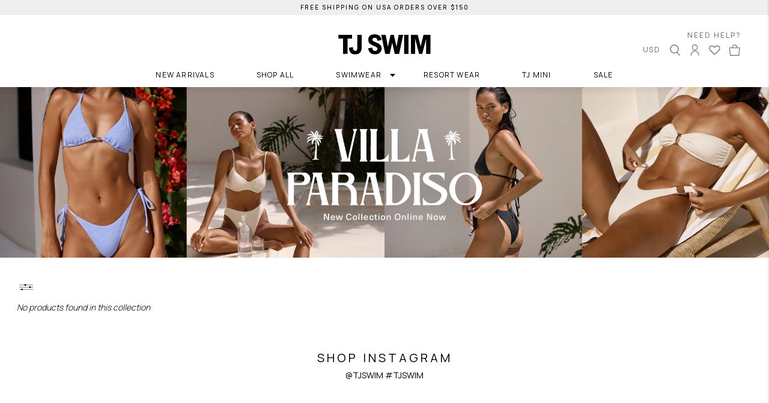

--- FILE ---
content_type: text/html; charset=utf-8
request_url: https://us.tjswim.com/collections/men
body_size: 27099
content:
<!doctype html>
<!--[if IE 9]> <html class="ie9 no-js supports-no-cookies" lang="en"> <![endif]-->
<!--[if (gt IE 9)|!(IE)]><!--> <html class="no-js supports-no-cookies" lang="en"> <!--<![endif]-->
<head>

<style>
  .monster-protection {
        margin-top: 20px;
  }
</style>
<!-- Google tag (gtag.js) -->
<script async src="https://www.googletagmanager.com/gtag/js?id=AW-861516558"></script>
<script>
  window.dataLayer = window.dataLayer || [];
  function gtag(){dataLayer.push(arguments);}
  gtag('js', new Date());

  gtag('config', 'AW-861516558');
</script>


<link rel="stylesheet" href="https://unpkg.com/flickity@2/dist/flickity.min.css">
<script async src="https://unpkg.com/flickity@2/dist/flickity.pkgd.min.js"></script>
  <meta charset="utf-8">
  <meta http-equiv="X-UA-Compatible" content="IE=edge">
  <meta name="viewport" content="width=device-width,initial-scale=1, user-scalable=no">
  <meta name="theme-color" content="#000">
  <link rel="canonical" href="https://us.tjswim.com/collections/men">

  <script type="text/javascript" async="" src="https://static.klaviyo.com/onsite/js/klaviyo.js?company_id=NZTTjg"></script>
  <link href="https://fonts.googleapis.com/css?family=Manrope:200,400,700&display=swap" rel="stylesheet">
  <script src="//us.tjswim.com/cdn/shop/t/43/assets/script-free-gift.js?v=113619024065060614491730978219" defer="defer"></script>
  <script src="//us.tjswim.com/cdn/shop/t/43/assets/cart.min.js?v=35622599830721257761730978219" defer="defer"></script>

  <link href="//us.tjswim.com/cdn/shop/t/43/assets/cart-free-gift.css?v=153434666202781554861730978219" rel="stylesheet" type="text/css" media="all" />
  <link href="//us.tjswim.com/cdn/shop/t/43/assets/cart.css?v=153266888550025982841730979591" rel="stylesheet" type="text/css" media="all" />
  <link href="//us.tjswim.com/cdn/shop/t/43/assets/free-gift-overlay.css?v=12783" rel="stylesheet" type="text/css" media="all" />

    <script src="//us.tjswim.com/cdn/shop/t/43/assets/jquery-3.3.1.min.js?v=89264165447073588911730978219" type="text/javascript"></script>
    <script src="//us.tjswim.com/cdn/s/javascripts/currencies.js" type="text/javascript"></script>
    <script src="//us.tjswim.com/cdn/shop/t/43/assets/jquery.currencies.js?v=110344897551255174031730978219" type="text/javascript"></script>


  
    <link rel="shortcut icon" href="//us.tjswim.com/cdn/shop/files/au-tj_32x32.png?v=1738751740" type="image/png">
  

  
  <title>
    MEN
    
    
    
      &ndash; TJ SWIM
    
  </title>

  

  
<meta property="og:site_name" content="TJ SWIM">
<meta property="og:url" content="https://us.tjswim.com/collections/men">
<meta property="og:title" content="MEN">
<meta property="og:type" content="website">
<meta property="og:description" content="A female-founded swimwear brand built to transport the wearer to the best part of their day; a swim. Presenting timeless cuts and classic shapes designed in Australia with a conscience. ">


<meta name="twitter:site" content="@">
<meta name="twitter:card" content="summary_large_image">
<meta name="twitter:title" content="MEN">
<meta name="twitter:description" content="A female-founded swimwear brand built to transport the wearer to the best part of their day; a swim. Presenting timeless cuts and classic shapes designed in Australia with a conscience. ">


  <link href="//us.tjswim.com/cdn/shop/t/43/assets/theme.css?v=106851447796676313711740359337" rel="stylesheet" type="text/css" media="all" />

  <script>
    var sale_p = true;
    document.documentElement.className = document.documentElement.className.replace('no-js', 'js');

    window.theme = {
      strings: {
        addToCart: "Add to Cart",
        soldOut: "Sold Out",
        unavailable: "Unavailable"
      },
      productDiscountTagLineText:  "",
      moneyFormat: "\u003cspan class=money\u003e${{amount}} USD\u003c\/span\u003e"
    };

    var surls = "//us.tjswim.com/cdn/shop/files/?v=12783";

  </script>

  

  <!--[if (gt IE 9)|!(IE)]><!--><script src="//us.tjswim.com/cdn/shop/t/43/assets/vendor.js?v=81812800360689258301730978219" defer="defer"></script><!--<![endif]-->
  <!--[if lt IE 9]><script src="//us.tjswim.com/cdn/shop/t/43/assets/vendor.js?v=81812800360689258301730978219"></script><![endif]-->

  <script src="//us.tjswim.com/cdn/shop/t/43/assets/hc-sticky.js?v=150527769772178147421730978219" defer="defer"></script>
  <!--[if (gt IE 9)|!(IE)]><!--><script src="//us.tjswim.com/cdn/shop/t/43/assets/theme.js?v=580295260111088871730979590" defer="defer"></script><!--<![endif]-->
  <!--[if lt IE 9]><script src="//us.tjswim.com/cdn/shop/t/43/assets/theme.js?v=580295260111088871730979590"></script><![endif]-->

  <script>window.performance && window.performance.mark && window.performance.mark('shopify.content_for_header.start');</script><meta name="facebook-domain-verification" content="rvweyug2jtwvi1aa8kf7gnrcje8mti">
<meta name="google-site-verification" content="WnL9YsOcjTuVg6YMtdt-nwJ4ksc1AC2vbCHALD1yn30">
<meta id="shopify-digital-wallet" name="shopify-digital-wallet" content="/502399041/digital_wallets/dialog">
<meta name="shopify-checkout-api-token" content="09cf199ebbec0eca7c84d9650fb5e097">
<meta id="in-context-paypal-metadata" data-shop-id="502399041" data-venmo-supported="false" data-environment="production" data-locale="en_US" data-paypal-v4="true" data-currency="USD">
<link rel="alternate" type="application/atom+xml" title="Feed" href="/collections/men.atom" />
<link rel="alternate" type="application/json+oembed" href="https://us.tjswim.com/collections/men.oembed">
<script async="async" src="/checkouts/internal/preloads.js?locale=en-AC"></script>
<link rel="preconnect" href="https://shop.app" crossorigin="anonymous">
<script async="async" src="https://shop.app/checkouts/internal/preloads.js?locale=en-AC&shop_id=502399041" crossorigin="anonymous"></script>
<script id="apple-pay-shop-capabilities" type="application/json">{"shopId":502399041,"countryCode":"AU","currencyCode":"USD","merchantCapabilities":["supports3DS"],"merchantId":"gid:\/\/shopify\/Shop\/502399041","merchantName":"TJ SWIM","requiredBillingContactFields":["postalAddress","email","phone"],"requiredShippingContactFields":["postalAddress","email","phone"],"shippingType":"shipping","supportedNetworks":["visa","masterCard","amex","jcb"],"total":{"type":"pending","label":"TJ SWIM","amount":"1.00"},"shopifyPaymentsEnabled":true,"supportsSubscriptions":true}</script>
<script id="shopify-features" type="application/json">{"accessToken":"09cf199ebbec0eca7c84d9650fb5e097","betas":["rich-media-storefront-analytics"],"domain":"us.tjswim.com","predictiveSearch":true,"shopId":502399041,"locale":"en"}</script>
<script>var Shopify = Shopify || {};
Shopify.shop = "tj-swim-us.myshopify.com";
Shopify.locale = "en";
Shopify.currency = {"active":"USD","rate":"1.0"};
Shopify.country = "AC";
Shopify.theme = {"name":"Minicart - 24","id":143475474660,"schema_name":"Slate","schema_version":"0.11.0","theme_store_id":null,"role":"main"};
Shopify.theme.handle = "null";
Shopify.theme.style = {"id":null,"handle":null};
Shopify.cdnHost = "us.tjswim.com/cdn";
Shopify.routes = Shopify.routes || {};
Shopify.routes.root = "/";</script>
<script type="module">!function(o){(o.Shopify=o.Shopify||{}).modules=!0}(window);</script>
<script>!function(o){function n(){var o=[];function n(){o.push(Array.prototype.slice.apply(arguments))}return n.q=o,n}var t=o.Shopify=o.Shopify||{};t.loadFeatures=n(),t.autoloadFeatures=n()}(window);</script>
<script>
  window.ShopifyPay = window.ShopifyPay || {};
  window.ShopifyPay.apiHost = "shop.app\/pay";
  window.ShopifyPay.redirectState = null;
</script>
<script id="shop-js-analytics" type="application/json">{"pageType":"collection"}</script>
<script defer="defer" async type="module" src="//us.tjswim.com/cdn/shopifycloud/shop-js/modules/v2/client.init-shop-cart-sync_BN7fPSNr.en.esm.js"></script>
<script defer="defer" async type="module" src="//us.tjswim.com/cdn/shopifycloud/shop-js/modules/v2/chunk.common_Cbph3Kss.esm.js"></script>
<script defer="defer" async type="module" src="//us.tjswim.com/cdn/shopifycloud/shop-js/modules/v2/chunk.modal_DKumMAJ1.esm.js"></script>
<script type="module">
  await import("//us.tjswim.com/cdn/shopifycloud/shop-js/modules/v2/client.init-shop-cart-sync_BN7fPSNr.en.esm.js");
await import("//us.tjswim.com/cdn/shopifycloud/shop-js/modules/v2/chunk.common_Cbph3Kss.esm.js");
await import("//us.tjswim.com/cdn/shopifycloud/shop-js/modules/v2/chunk.modal_DKumMAJ1.esm.js");

  window.Shopify.SignInWithShop?.initShopCartSync?.({"fedCMEnabled":true,"windoidEnabled":true});

</script>
<script>
  window.Shopify = window.Shopify || {};
  if (!window.Shopify.featureAssets) window.Shopify.featureAssets = {};
  window.Shopify.featureAssets['shop-js'] = {"shop-cart-sync":["modules/v2/client.shop-cart-sync_CJVUk8Jm.en.esm.js","modules/v2/chunk.common_Cbph3Kss.esm.js","modules/v2/chunk.modal_DKumMAJ1.esm.js"],"init-fed-cm":["modules/v2/client.init-fed-cm_7Fvt41F4.en.esm.js","modules/v2/chunk.common_Cbph3Kss.esm.js","modules/v2/chunk.modal_DKumMAJ1.esm.js"],"init-shop-email-lookup-coordinator":["modules/v2/client.init-shop-email-lookup-coordinator_Cc088_bR.en.esm.js","modules/v2/chunk.common_Cbph3Kss.esm.js","modules/v2/chunk.modal_DKumMAJ1.esm.js"],"init-windoid":["modules/v2/client.init-windoid_hPopwJRj.en.esm.js","modules/v2/chunk.common_Cbph3Kss.esm.js","modules/v2/chunk.modal_DKumMAJ1.esm.js"],"shop-button":["modules/v2/client.shop-button_B0jaPSNF.en.esm.js","modules/v2/chunk.common_Cbph3Kss.esm.js","modules/v2/chunk.modal_DKumMAJ1.esm.js"],"shop-cash-offers":["modules/v2/client.shop-cash-offers_DPIskqss.en.esm.js","modules/v2/chunk.common_Cbph3Kss.esm.js","modules/v2/chunk.modal_DKumMAJ1.esm.js"],"shop-toast-manager":["modules/v2/client.shop-toast-manager_CK7RT69O.en.esm.js","modules/v2/chunk.common_Cbph3Kss.esm.js","modules/v2/chunk.modal_DKumMAJ1.esm.js"],"init-shop-cart-sync":["modules/v2/client.init-shop-cart-sync_BN7fPSNr.en.esm.js","modules/v2/chunk.common_Cbph3Kss.esm.js","modules/v2/chunk.modal_DKumMAJ1.esm.js"],"init-customer-accounts-sign-up":["modules/v2/client.init-customer-accounts-sign-up_CfPf4CXf.en.esm.js","modules/v2/client.shop-login-button_DeIztwXF.en.esm.js","modules/v2/chunk.common_Cbph3Kss.esm.js","modules/v2/chunk.modal_DKumMAJ1.esm.js"],"pay-button":["modules/v2/client.pay-button_CgIwFSYN.en.esm.js","modules/v2/chunk.common_Cbph3Kss.esm.js","modules/v2/chunk.modal_DKumMAJ1.esm.js"],"init-customer-accounts":["modules/v2/client.init-customer-accounts_DQ3x16JI.en.esm.js","modules/v2/client.shop-login-button_DeIztwXF.en.esm.js","modules/v2/chunk.common_Cbph3Kss.esm.js","modules/v2/chunk.modal_DKumMAJ1.esm.js"],"avatar":["modules/v2/client.avatar_BTnouDA3.en.esm.js"],"init-shop-for-new-customer-accounts":["modules/v2/client.init-shop-for-new-customer-accounts_CsZy_esa.en.esm.js","modules/v2/client.shop-login-button_DeIztwXF.en.esm.js","modules/v2/chunk.common_Cbph3Kss.esm.js","modules/v2/chunk.modal_DKumMAJ1.esm.js"],"shop-follow-button":["modules/v2/client.shop-follow-button_BRMJjgGd.en.esm.js","modules/v2/chunk.common_Cbph3Kss.esm.js","modules/v2/chunk.modal_DKumMAJ1.esm.js"],"checkout-modal":["modules/v2/client.checkout-modal_B9Drz_yf.en.esm.js","modules/v2/chunk.common_Cbph3Kss.esm.js","modules/v2/chunk.modal_DKumMAJ1.esm.js"],"shop-login-button":["modules/v2/client.shop-login-button_DeIztwXF.en.esm.js","modules/v2/chunk.common_Cbph3Kss.esm.js","modules/v2/chunk.modal_DKumMAJ1.esm.js"],"lead-capture":["modules/v2/client.lead-capture_DXYzFM3R.en.esm.js","modules/v2/chunk.common_Cbph3Kss.esm.js","modules/v2/chunk.modal_DKumMAJ1.esm.js"],"shop-login":["modules/v2/client.shop-login_CA5pJqmO.en.esm.js","modules/v2/chunk.common_Cbph3Kss.esm.js","modules/v2/chunk.modal_DKumMAJ1.esm.js"],"payment-terms":["modules/v2/client.payment-terms_BxzfvcZJ.en.esm.js","modules/v2/chunk.common_Cbph3Kss.esm.js","modules/v2/chunk.modal_DKumMAJ1.esm.js"]};
</script>
<script>(function() {
  var isLoaded = false;
  function asyncLoad() {
    if (isLoaded) return;
    isLoaded = true;
    var urls = ["https:\/\/assets.smartwishlist.webmarked.net\/static\/v6\/smartwishlist.js?shop=tj-swim-us.myshopify.com","https:\/\/emotivecdn.io\/emotive-popup\/popup.js?brand=381\u0026api=https:\/\/www.emotiveapp.co\/\u0026shop=tj-swim-us.myshopify.com","https:\/\/wisepops.net\/loader.js?v=2\u0026h=k8uz5gnASr\u0026shop=tj-swim-us.myshopify.com","https:\/\/cdn.hextom.com\/js\/ultimatesalesboost.js?shop=tj-swim-us.myshopify.com","https:\/\/cdn.pushowl.com\/latest\/sdks\/pushowl-shopify.js?subdomain=tj-swim-us\u0026environment=production\u0026guid=fdf32a3b-648e-4828-ba4e-304ccb2c0b9e\u0026shop=tj-swim-us.myshopify.com"];
    for (var i = 0; i < urls.length; i++) {
      var s = document.createElement('script');
      s.type = 'text/javascript';
      s.async = true;
      s.src = urls[i];
      var x = document.getElementsByTagName('script')[0];
      x.parentNode.insertBefore(s, x);
    }
  };
  if(window.attachEvent) {
    window.attachEvent('onload', asyncLoad);
  } else {
    window.addEventListener('load', asyncLoad, false);
  }
})();</script>
<script id="__st">var __st={"a":502399041,"offset":39600,"reqid":"83770cfd-9f7f-4264-a794-5b539826aa81-1769987021","pageurl":"us.tjswim.com\/collections\/men","u":"afc43f0a8165","p":"collection","rtyp":"collection","rid":60543467585};</script>
<script>window.ShopifyPaypalV4VisibilityTracking = true;</script>
<script id="captcha-bootstrap">!function(){'use strict';const t='contact',e='account',n='new_comment',o=[[t,t],['blogs',n],['comments',n],[t,'customer']],c=[[e,'customer_login'],[e,'guest_login'],[e,'recover_customer_password'],[e,'create_customer']],r=t=>t.map((([t,e])=>`form[action*='/${t}']:not([data-nocaptcha='true']) input[name='form_type'][value='${e}']`)).join(','),a=t=>()=>t?[...document.querySelectorAll(t)].map((t=>t.form)):[];function s(){const t=[...o],e=r(t);return a(e)}const i='password',u='form_key',d=['recaptcha-v3-token','g-recaptcha-response','h-captcha-response',i],f=()=>{try{return window.sessionStorage}catch{return}},m='__shopify_v',_=t=>t.elements[u];function p(t,e,n=!1){try{const o=window.sessionStorage,c=JSON.parse(o.getItem(e)),{data:r}=function(t){const{data:e,action:n}=t;return t[m]||n?{data:e,action:n}:{data:t,action:n}}(c);for(const[e,n]of Object.entries(r))t.elements[e]&&(t.elements[e].value=n);n&&o.removeItem(e)}catch(o){console.error('form repopulation failed',{error:o})}}const l='form_type',E='cptcha';function T(t){t.dataset[E]=!0}const w=window,h=w.document,L='Shopify',v='ce_forms',y='captcha';let A=!1;((t,e)=>{const n=(g='f06e6c50-85a8-45c8-87d0-21a2b65856fe',I='https://cdn.shopify.com/shopifycloud/storefront-forms-hcaptcha/ce_storefront_forms_captcha_hcaptcha.v1.5.2.iife.js',D={infoText:'Protected by hCaptcha',privacyText:'Privacy',termsText:'Terms'},(t,e,n)=>{const o=w[L][v],c=o.bindForm;if(c)return c(t,g,e,D).then(n);var r;o.q.push([[t,g,e,D],n]),r=I,A||(h.body.append(Object.assign(h.createElement('script'),{id:'captcha-provider',async:!0,src:r})),A=!0)});var g,I,D;w[L]=w[L]||{},w[L][v]=w[L][v]||{},w[L][v].q=[],w[L][y]=w[L][y]||{},w[L][y].protect=function(t,e){n(t,void 0,e),T(t)},Object.freeze(w[L][y]),function(t,e,n,w,h,L){const[v,y,A,g]=function(t,e,n){const i=e?o:[],u=t?c:[],d=[...i,...u],f=r(d),m=r(i),_=r(d.filter((([t,e])=>n.includes(e))));return[a(f),a(m),a(_),s()]}(w,h,L),I=t=>{const e=t.target;return e instanceof HTMLFormElement?e:e&&e.form},D=t=>v().includes(t);t.addEventListener('submit',(t=>{const e=I(t);if(!e)return;const n=D(e)&&!e.dataset.hcaptchaBound&&!e.dataset.recaptchaBound,o=_(e),c=g().includes(e)&&(!o||!o.value);(n||c)&&t.preventDefault(),c&&!n&&(function(t){try{if(!f())return;!function(t){const e=f();if(!e)return;const n=_(t);if(!n)return;const o=n.value;o&&e.removeItem(o)}(t);const e=Array.from(Array(32),(()=>Math.random().toString(36)[2])).join('');!function(t,e){_(t)||t.append(Object.assign(document.createElement('input'),{type:'hidden',name:u})),t.elements[u].value=e}(t,e),function(t,e){const n=f();if(!n)return;const o=[...t.querySelectorAll(`input[type='${i}']`)].map((({name:t})=>t)),c=[...d,...o],r={};for(const[a,s]of new FormData(t).entries())c.includes(a)||(r[a]=s);n.setItem(e,JSON.stringify({[m]:1,action:t.action,data:r}))}(t,e)}catch(e){console.error('failed to persist form',e)}}(e),e.submit())}));const S=(t,e)=>{t&&!t.dataset[E]&&(n(t,e.some((e=>e===t))),T(t))};for(const o of['focusin','change'])t.addEventListener(o,(t=>{const e=I(t);D(e)&&S(e,y())}));const B=e.get('form_key'),M=e.get(l),P=B&&M;t.addEventListener('DOMContentLoaded',(()=>{const t=y();if(P)for(const e of t)e.elements[l].value===M&&p(e,B);[...new Set([...A(),...v().filter((t=>'true'===t.dataset.shopifyCaptcha))])].forEach((e=>S(e,t)))}))}(h,new URLSearchParams(w.location.search),n,t,e,['guest_login'])})(!0,!0)}();</script>
<script integrity="sha256-4kQ18oKyAcykRKYeNunJcIwy7WH5gtpwJnB7kiuLZ1E=" data-source-attribution="shopify.loadfeatures" defer="defer" src="//us.tjswim.com/cdn/shopifycloud/storefront/assets/storefront/load_feature-a0a9edcb.js" crossorigin="anonymous"></script>
<script crossorigin="anonymous" defer="defer" src="//us.tjswim.com/cdn/shopifycloud/storefront/assets/shopify_pay/storefront-65b4c6d7.js?v=20250812"></script>
<script data-source-attribution="shopify.dynamic_checkout.dynamic.init">var Shopify=Shopify||{};Shopify.PaymentButton=Shopify.PaymentButton||{isStorefrontPortableWallets:!0,init:function(){window.Shopify.PaymentButton.init=function(){};var t=document.createElement("script");t.src="https://us.tjswim.com/cdn/shopifycloud/portable-wallets/latest/portable-wallets.en.js",t.type="module",document.head.appendChild(t)}};
</script>
<script data-source-attribution="shopify.dynamic_checkout.buyer_consent">
  function portableWalletsHideBuyerConsent(e){var t=document.getElementById("shopify-buyer-consent"),n=document.getElementById("shopify-subscription-policy-button");t&&n&&(t.classList.add("hidden"),t.setAttribute("aria-hidden","true"),n.removeEventListener("click",e))}function portableWalletsShowBuyerConsent(e){var t=document.getElementById("shopify-buyer-consent"),n=document.getElementById("shopify-subscription-policy-button");t&&n&&(t.classList.remove("hidden"),t.removeAttribute("aria-hidden"),n.addEventListener("click",e))}window.Shopify?.PaymentButton&&(window.Shopify.PaymentButton.hideBuyerConsent=portableWalletsHideBuyerConsent,window.Shopify.PaymentButton.showBuyerConsent=portableWalletsShowBuyerConsent);
</script>
<script data-source-attribution="shopify.dynamic_checkout.cart.bootstrap">document.addEventListener("DOMContentLoaded",(function(){function t(){return document.querySelector("shopify-accelerated-checkout-cart, shopify-accelerated-checkout")}if(t())Shopify.PaymentButton.init();else{new MutationObserver((function(e,n){t()&&(Shopify.PaymentButton.init(),n.disconnect())})).observe(document.body,{childList:!0,subtree:!0})}}));
</script>
<link id="shopify-accelerated-checkout-styles" rel="stylesheet" media="screen" href="https://us.tjswim.com/cdn/shopifycloud/portable-wallets/latest/accelerated-checkout-backwards-compat.css" crossorigin="anonymous">
<style id="shopify-accelerated-checkout-cart">
        #shopify-buyer-consent {
  margin-top: 1em;
  display: inline-block;
  width: 100%;
}

#shopify-buyer-consent.hidden {
  display: none;
}

#shopify-subscription-policy-button {
  background: none;
  border: none;
  padding: 0;
  text-decoration: underline;
  font-size: inherit;
  cursor: pointer;
}

#shopify-subscription-policy-button::before {
  box-shadow: none;
}

      </style>
<script id="sections-script" data-sections="collection" defer="defer" src="//us.tjswim.com/cdn/shop/t/43/compiled_assets/scripts.js?v=12783"></script>
<script>window.performance && window.performance.mark && window.performance.mark('shopify.content_for_header.end');</script>




<!--begin-bc-sf-filter-css-->
  <style data-id="bc-sf-filter-style" type="text/css">
      #bc-sf-filter-options-wrapper .bc-sf-filter-option-block .bc-sf-filter-block-title h3,
      #bc-sf-filter-tree-h .bc-sf-filter-option-block .bc-sf-filter-block-title a {}
      #bc-sf-filter-options-wrapper .bc-sf-filter-option-block .bc-sf-filter-block-content ul li a,
      #bc-sf-filter-tree-h .bc-sf-filter-option-block .bc-sf-filter-block-content ul li a {}
      #bc-sf-filter-tree-mobile button {}
    </style><link href="//us.tjswim.com/cdn/shop/t/43/assets/bc-sf-filter.scss.css?v=26053501201602529311730978726" rel="stylesheet" type="text/css" media="all" />
<!--start-bc-al-css--><link href="//us.tjswim.com/cdn/shop/t/43/assets/bc-al-lib.scss.css?v=20017789996715193091730978219" rel="stylesheet" type="text/css" media="all" />
<style data-id="bc-al-style" type="text/css">
        .bc-quickview-btn {background: rgba(255,255,255,1);color: rgba(61,66,70,1);border-color: rgba(255,255,255,1);}
        .bc-quickview-btn:hover {background: rgba(61,66,70,1);color: rgba(255,255,255,1);border-color: rgba(61,66,70,1);}
        .bc-addtocart-btn {background: rgba(0,0,0,1);color: rgba(255,255,255,1);border-color: rgba(0,0,0,1);}
        .bc-addtocart-btn:hover {background: rgba(61,66,70,1);color: rgba(255,255,255,1);border-color: rgba(61,66,70,1);}
      </style><!--end-bc-al-css-->

<!-- Start Widgets Slider CSS --><link href="//us.tjswim.com/cdn/shop/t/43/assets/bc-widget-slider.scss.css?v=2543438864943775971730978219" rel="stylesheet" type="text/css" media="all" />
<!-- End Widgets Slider CSS -->

<!--end-bc-sf-filter-css-->

  <script type="text/javascript" src="//js.maxmind.com/js/apis/geoip2/v2.1/geoip2.js"></script>

  <script>
      Shopify.shop = "tj-swim-us.myshopify.com";
  </script>

  <script async type="text/javascript" data-api-key="" id="stamped-script-widget" src="https://cdn-stamped-io.azureedge.net/files/widget.min.js"></script>

  <script type="text/javascript">
      var _learnq = _learnq || [];

      _learnq.push(['account', 'NZTTjg']);

      (function () {
          var b = document.createElement('script'); b.type = 'text/javascript'; b.async = true;
          b.src = ('https:' == document.location.protocol ? 'https://' : 'http://') + 'a.klaviyo.com/media/js/analytics/analytics.js';
          var a = document.getElementsByTagName('script')[0]; a.parentNode.insertBefore(b, a);
      })();

  </script>

  <meta name="p:domain_verify" content="7159b617f24cc7bb7a6106fd24b39112"/>




<script>
    
    
    
    
    var gsf_conversion_data = {page_type : '', event : '', data : {shop_currency : "USD"}};
    
</script>
<!-- Hotjar Tracking Code for USA Store -->
<script>
    (function(h,o,t,j,a,r){
        h.hj=h.hj||function(){(h.hj.q=h.hj.q||[]).push(arguments)};
        h._hjSettings={hjid:3582524,hjsv:6};
        a=o.getElementsByTagName('head')[0];
        r=o.createElement('script');r.async=1;
        r.src=t+h._hjSettings.hjid+j+h._hjSettings.hjsv;
        a.appendChild(r);
    })(window,document,'https://static.hotjar.com/c/hotjar-','.js?sv=');
</script>
<!-- BEGIN app block: shopify://apps/klaviyo-email-marketing-sms/blocks/klaviyo-onsite-embed/2632fe16-c075-4321-a88b-50b567f42507 -->












  <script async src="https://static.klaviyo.com/onsite/js/NZTTjg/klaviyo.js?company_id=NZTTjg"></script>
  <script>!function(){if(!window.klaviyo){window._klOnsite=window._klOnsite||[];try{window.klaviyo=new Proxy({},{get:function(n,i){return"push"===i?function(){var n;(n=window._klOnsite).push.apply(n,arguments)}:function(){for(var n=arguments.length,o=new Array(n),w=0;w<n;w++)o[w]=arguments[w];var t="function"==typeof o[o.length-1]?o.pop():void 0,e=new Promise((function(n){window._klOnsite.push([i].concat(o,[function(i){t&&t(i),n(i)}]))}));return e}}})}catch(n){window.klaviyo=window.klaviyo||[],window.klaviyo.push=function(){var n;(n=window._klOnsite).push.apply(n,arguments)}}}}();</script>

  




  <script>
    window.klaviyoReviewsProductDesignMode = false
  </script>







<!-- END app block --><!-- BEGIN app block: shopify://apps/wisepops-email-sms-popups/blocks/app-embed/e7d7a4f7-0df4-4073-9375-5f36db513952 --><script>
  // Create the wisepops() function
  window.wisepops_key = window.WisePopsObject = window.wisepops_key || window.WisePopsObject || "wisepops";
  window[window.wisepops_key] = function () {
    window[window.wisepops_key].q.push(arguments);
  };
  window[window.wisepops_key].q = [];
  window[window.wisepops_key].l = Date.now();

  // Disable deprecated snippet
  window._wisepopsSkipShopifyDeprecatedSnippet = true;

  document.addEventListener('wisepops.after-initialization', function () {
    // https://developer.mozilla.org/en-US/docs/Web/API/Document/cookie/Simple_document.cookie_framework
    function getCookieValue(sKey) {
      if (!sKey) { return null; }
      return decodeURIComponent(document.cookie.replace(new RegExp("(?:(?:^|.*;)\\s*" + encodeURIComponent(sKey).replace(/[\-\.\+\*]/g, "\\$&") + "\\s*\\=\\s*([^;]*).*$)|^.*$"), "$1")) || null;
    }

    function getTotalInventoryQuantity() {
      var variants = null;
      if (!variants) {
        return null;
      }

      var totalQuantity = 0;
      for (var i in variants) {
        if (variants[i] && variants[i].inventory_quantity) {
          totalQuantity += variants[i].inventory_quantity;
        } else {
          return null;
        }
      }
      return totalQuantity;
    }

    function getMapCartItems(key, items){
      var cartItems = items ?? [];
      return cartItems.map(function (item) {
        return item[key];
      })
      .filter(function (item){
        if (item !== undefined && item !== null && item !== "") {
          return true;
        }
        return false;
      })
      .join(',');
    }

    

    // Set built-in properties
    window[window.wisepops_key]('properties', {
      client_id: null,
      cart: {
        discount_code: getCookieValue('discount_code'),
        item_count: 0,
        total_price: 0 / 100,
        currency: "USD",
        skus: getMapCartItems('sku'),
        items: []
      },
      customer: {
        accepts_marketing: false,
        is_logged_in:  false ,
        last_order: {
          created_at: null,
        },
        orders_count: 0,
        total_spent: (isNaN(null) ? 0 : (null / 100)),
        tags:  null ,
        email: null,
        first_name: null,
        last_name: null,
      },
      product: {
        available: null,
        price:  null ,
        tags: null,
        total_inventory_quantity: getTotalInventoryQuantity(),
        stock: 0,
      },
      orders: {},
      

    }, { temporary: true });

    // Custom event when product added to cart
    var shopifyTrackFunction = window.ShopifyAnalytics && ShopifyAnalytics.lib && ShopifyAnalytics.lib.track;
    var lastAddedToCartTimestamp = 0;
    if (shopifyTrackFunction) {
      ShopifyAnalytics.lib.track = function () {
        if (arguments[0] === 'Added Product') {
            (async () => {
                let cartPayload;
                try {
                    cartPayload = await (await fetch(window.Shopify.routes.root + 'cart.js')).json();
                } catch (e) {}

                if (cartPayload) {
                    window[window.wisepops_key]('properties', {
                        cart: {
                            discount_code: getCookieValue('discount_code'),
                            item_count: cartPayload.items.length,
                            total_price: (cartPayload.total_price ?? 0) / 100,
                            currency: cartPayload.currency,
                            skus: getMapCartItems('sku', cartPayload.items),
                            items: cartPayload.items.map(item => ({
                                product_id: item.product_id,
                                variant_id: item.variant_id,
                                sku: item.sku,
                                quantity: item.quantity,
                                price: (item.final_price ?? 0) / 100,
                                totalPrice: (item.final_line_price ?? 0) / 100
                            })),
                        }
                    }, {temporary: true});
                }

                var currentTimestamp = Date.now();
                if (currentTimestamp > lastAddedToCartTimestamp + 5000) {
                    window[window.wisepops_key]('event', 'product-added-to-cart');
                    lastAddedToCartTimestamp = currentTimestamp;
                }
            })();
        }
        shopifyTrackFunction.apply(this, arguments);
      };
    }
  });
</script>


<!-- END app block --><!-- BEGIN app block: shopify://apps/shipprotect/blocks/app-embed/b2ee1e4b-21c1-402e-a3b7-7dac9d3cff2a -->

<script>
  console.log("REMIX PROTECT !")
  window.monster_protection_blocks = true 
  window.monster_protection_currency = 'USD';
  window.monster_protection_money_format = '<span class=money>${{amount}} USD</span>';
</script>

  <script async src="https://cdn.shopify.com/extensions/019bfef9-9d7f-72aa-9ad3-abd8b00436ac/monster-shipprotect-v2-51/assets/protect_renderer.js"></script>




<!-- END app block --><!-- BEGIN app block: shopify://apps/blotout-edgetag/blocks/app-embed/ae22d985-ba57-41f5-94c5-18d3dd98ea3c -->


  <script>window.edgetagSharedVariables = {...window.edgetagSharedVariables,tagUrl: 'https://uhjeg.tjswim.com'};</script><script async type="text/javascript" src="https://uhjeg.tjswim.com/load"></script><script>/* Copyright (c) Blotout, Inc. | Version 24-33 */window.edgetag = window.edgetag || function() {(edgetag.stubs = edgetag.stubs || []).push(arguments);};!function() {const url = new URL(window.location.href);const params = new URLSearchParams(url.search);const userId =params.get('et_u_id') ||params.get('tag_user_id') ||params.get('_glc[tag_user_id]') ||'';edgetag("init", {edgeURL: window.edgetagSharedVariables.tagUrl,disableConsentCheck: true,userId});}();/* Set session_id to sessionStorage */window.addEventListener('edgetag-initialized', (/** @type CustomEvent<{ session: { sessionId: string } }> */ e) => {sessionStorage.setItem('tag_session', e.detail.session.sessionId);});edgetag("tag", "PageView", {}, {}, { destination: window.edgetagSharedVariables.tagUrl });</script><!-- BEGIN app snippet: page-capture --><script>!function() {const newsletterFormSelectors = ["#ContactFooter",".klaviyo-form","#wisepops-root","#contact_form","form[id*=\"newsletter\" i]","form[id*=\"subscribe\" i]","form.ml-block-form","#email_signup","form[id^=omnisend-form]"];const newsletterForm = newsletterFormSelectors.join(",");const sendNewsletterEvent = (beacon) => {let name = 'Subscribe';if (!name) {return;}if (name === 'Subscribe') {name = 'Lead';}if (beacon) {edgetag("tag", name, {}, {}, { method: "beacon", destination: window.edgetagSharedVariables.tagUrl });} else {edgetag("tag", name, {}, {}, { destination: window.edgetagSharedVariables.tagUrl });}};const getUser = (form, selectors) => {const user = {};if (!selectors) {return user;}Object.entries(selectors).forEach(([userKey, selector]) => {if (!selector || selector.length === 0) {return;}const selectorArray = Array.isArray(selector) ? selector : [selector];for (const selector of selectorArray) {if (!selector) {continue;}const inputUserValue = form.querySelector(selector);const userValue = (inputUserValue && inputUserValue.value) || "";if (userValue) {user[userKey] = userValue;break;}}});return user;};const sendUserData = (userData,isBeacon) => {if (!userData || !Object.keys(userData).length) {return;}if (isBeacon) {edgetag('data', userData, {}, { method: 'beacon', destination: window.edgetagSharedVariables.tagUrl });return;}edgetag("data", userData, {}, { destination: window.edgetagSharedVariables.tagUrl });};const actions = [{selectors: ["[type=\"submit\"]", newsletterForm],length: 2,fun: (ele) => {const user = getUser(ele, {email: ["input[type=\"email\"]", "input[name*=\"email\" i]:not([type=\"hidden\" i])"],phone: ["input[type=\"tel\"]", "input[name*=\"phone\" i]:not([type=\"hidden\" i])"],firstName: "input[name*=\"name\" i]:not([type=\"hidden\" i])",dateOfBirth: "input[name*=\"birthday\" i]:not([type=\"hidden\" i])"});sendUserData(user);sendNewsletterEvent(true);},current: 0},{selectors: ["button:not([role='combobox'])", newsletterForm],length: 2,fun: (ele) => {const user = getUser(ele, {email: ["input[type=\"email\"]", "input[name*=\"email\" i]:not([type=\"hidden\" i])"],phone: ["input[type=\"tel\"]", "input[name*=\"phone\" i]:not([type=\"hidden\" i])"],firstName: "input[name*=\"name\" i]:not([type=\"hidden\" i])",dateOfBirth: "input[name*=\"birthday\" i]:not([type=\"hidden\" i])"});sendUserData(user);sendNewsletterEvent(true);},current: 0},{selectors: ["[type=\"submit\"]", "form[action=\"/account/login\"]"],length: 2,fun: (ele) => {const user = getUser(ele, {email: ['input[type=\"email\"]', "#CustomerEmail"]});sendUserData(user);},current: 0},{selectors: ["[type=\"submit\"]", "form[action=\"/account\"]"],length: 2,fun: (ele) => {let user = getUser(ele, {email: [ 'input[type=\"email\"]', 'input[name=\"customer[email]\"]', '#RegisterForm-email' ],phone: "input[type=\"tel\"]",firstName: [ '#RegisterForm-FirstName', 'input[name=\"customer[first_name]\"]','input[name*=\"first\" i]:not([type=\"hidden\" i])' ],lastName: [ '#RegisterForm-LastName', 'input[name=\"customer[last_name]\"]','input[name*=\"last\" i]:not([type=\"hidden\" i])' ]});if (!user.firstName && !user.lastName) {user = {...user,...getUser(ele, { firstName: "input[name*=\"name\" i]:not([type=\"hidden\" i])" })};}sendUserData(user);edgetag("tag", "CompleteRegistration", {}, {}, { destination: window.edgetagSharedVariables.tagUrl });},current: 0},{selectors: ["[type=\"submit\"]", "form[action^=\"/contact\"]"],length: 2,fun: (ele) => {const user = getUser(ele, {email: ["input[type=\"email\"]", "input[name*=\"email\" i]:not([type=\"hidden\" i])"],phone: ["input[type=\"tel\"]", "input[name*=\"phone\" i]:not([type=\"hidden\" i])"],firstName: ["input[name*=\"first\" i]:not([type=\"hidden\" i])", "input[name*=\"name\" i]:not([type=\"hidden\" i])", "input[name*=\"nom\" i]:not([type=\"hidden\" i])"],lastName: "input[id*=\"last\" i]:not([type=\"hidden\" i])"});sendUserData(user);edgetag("tag", "Contact", {}, {}, { destination: window.edgetagSharedVariables.tagUrl });},current: 0}];const resetActions = () => {for (let i = 0; i < actions.length; i++) {actions[i].current = 0;}};const checkElement = (element) => {if (!element || element.nodeName === "BODY") {resetActions();return;}if (element.nodeName !== "DIV" && element.nodeName !== "INPUT" && element.nodeName !== "A" && element.nodeName !== "BUTTON" && element.nodeName !== "FORM") {checkElement(element.parentElement);return;}for (let i = 0; i < actions.length; ++i) {if (element.matches(actions[i].selectors[actions[i].current])) {++actions[i].current;if (actions[i].length === actions[i].current) {actions[i].fun(element);resetActions();return;}}}checkElement(element.parentElement);};document.addEventListener("click", (e) => {checkElement(e.target);}, { capture: true });window.addEventListener("message",(event) => {if (event.origin !== "https://creatives.attn.tv") {return;}if (!event.data || !event.data.__attentive) {return;}try {const data = event.data.__attentive;if (!data.action || !data.action.includes("LEAD")) {return;}const user = {};if (data.email) {user.email = data.email;}if (data.phone) {user.phone = data.phone.replace(/[^0-9]/g, "");}sendUserData(user);sendNewsletterEvent();} catch (e) {console.log("[Edgetag]", e);}},false);window.addEventListener("message", (event) => {if (!event || !event.origin || !event.data || !event.origin.includes("postscript")) {return;}const user = {};if (event.data.values?.phone) {user.phone = event.data.values.phone;}if (event.data.CollectedEmailEvent?.email) {user.email = event.data.CollectedEmailEvent.email;}if (user.email || user.phone) {sendUserData(user);sendNewsletterEvent();}});window.juapp = window.juapp||function(){(window.juapp.q=window.juapp.q||[]).push(arguments)};juapp("trackFunc", "engagement", function(email, eventname, promotitle, cmid, options, form) {if (!email) {return;}const userData = { email };form.forEach((item) => {if (item.name === "phone_number" && item.value) {userData["phone"] = item.value;}});edgetag("data", userData);sendNewsletterEvent();});document.addEventListener('click', (e) => {if (!e.target.closest('form[action*="api.bounceexchange.com"] [type="submit"]')) {return;}const form = e.target.closest('form[action*="api.bounceexchange.com"]');if (!form) {return;}const user = getUser(form, {email: 'input[type="email"]',phone: 'input[type="tel"]',});sendUserData(user);if (user && Object.keys(user).length > 0) {sendNewsletterEvent();}}, { capture: true });document.addEventListener('submit', (e) => {if (!e.target.matches('form#customer_login')) {return;}if (e.target.getAttribute('action') === '/account/login' && e.target.querySelector('[type="submit"]')) {return;}const user = getUser(e.target, {email: ['input[type="email"]','#CustomerEmail'],});if (!user.email) {return;}sendUserData(user, true);});document.addEventListener('submit', (e) => {if (!e.target.matches('form#create_customer')) {return;}if (e.target.getAttribute('action') === '/account' && e.target.querySelector('[type="submit"]')) {return;}const user = getUser(e.target, {email: [ 'input[type=\"email\"]', 'input[name=\"customer[email]\"]', '#RegisterForm-email' ],phone: "input[type=\"tel\"]",firstName: [ '#RegisterForm-FirstName', 'input[name=\"customer[first_name]\"]','input[name*=\"first\" i]:not([type=\"hidden\" i])' ],lastName: [ '#RegisterForm-LastName', 'input[name=\"customer[last_name]\"]','input[name*=\"last\" i]:not([type=\"hidden\" i])' ]});sendUserData(user, true);edgetag("tag", "CompleteRegistration", {}, {}, { method: 'beacon', destination: window.edgetagSharedVariables.tagUrl });});window.addEventListener('emotiveForms', ({ detail }) => {if (detail?.type !== 'SUBMITTED' || !detail?.metadata) {return;}const { email, phone_number: phone } = detail.metadata;const user = {};if (email) {user.email = email;}if (phone) {user.phone = phone;}if (Object.keys(user).length === 0) {return;}sendUserData(user);sendNewsletterEvent();});window.addEventListener('load', () => {let wisepopsCheckAttempts = 0;const captureWisepops = () => {wisepopsCheckAttempts++;if (typeof window.wisepops === 'function') {wisepops('listen', 'after-form-submit', function (event) {const eveEle = event.target.elements;const emailEle = eveEle['email'] || eveEle['email_address'];const email = emailEle && emailEle.value;const phone =(eveEle['phone-dialcode'] ? eveEle['phone-dialcode'].value : '') +(eveEle['phone-number'] ? eveEle['phone-number'].value : '');const firstName = eveEle['first_name'] && eveEle['first_name'].value;const lastName = eveEle['last_name'] && eveEle['last_name'].value;const data = {};if (email) {data.email = email;}if (phone) {data.phone = phone;}if (firstName) {data.firstName = firstName;}if (lastName) {data.lastName = lastName;}sendUserData(data);if (email || phone ) {sendNewsletterEvent();}});} else if (wisepopsCheckAttempts <= 10) {setTimeout(captureWisepops, 1000);}};captureWisepops();if (window.OptiMonk) {OptiMonk.addListener(document,'optimonk#campaign-before_mark_filled',function (event) {const campaign = event.parameters?.campaignId ?OptiMonk.campaigns[event.parameters.campaignId] :undefined;if (!campaign) {return;}const data = campaign.data;if (!data) {return;}const user = {};const email = data['visitor[email]'];if (email) {user.email = email;}const firstName = data['visitor[firstname]'];if (firstName) {user.firstName = firstName;}const [_, phone] = Object.entries(data).find(([key, value]) => key.includes('custom_fields') && value.startsWith('+')) ?? [];if (phone) {user.phone = phone;}sendUserData(user);if (phone || email) {sendNewsletterEvent();}});}});window.addEventListener('FORMTORO_FORM_LOADED', (t) => {const formToroIframe = document.querySelector(`[data-formtoro-form="${t.detail}"]`);if (!formToroIframe) {return;}const formToroRoot = formToroIframe.shadowRoot;const formToroForm =formToroRoot?.querySelector('ft-form-container');if (!formToroForm) {return;}formToroForm.addEventListener('submit',(e) => {const formData = new FormData(e.target);const email = formData.get('email');const user = {};if (email) {user.email = email;}const countryCodeEle = e.target.querySelector('div[class$="phone-number"] [class*="dropdown"]');const countryCode = countryCodeEle?.value;const phone = formData.get('phone-number')?.replace(/\D/g, '');if (phone) {user.phone = phone;if (countryCode) {user.phone = countryCode + phone;}}if (Object.keys(user).length == 0) {return;}sendUserData(user);sendNewsletterEvent();},{ capture: true });}, { once: true });document.addEventListener('octane.quiz.completed',(e) => {if (!e || !e.detail) {return;}const email = e.detail.email;if (!email) {return;}sendUserData({ email });sendNewsletterEvent();},{ capture: true });document.addEventListener('alia:signup', (e) => {const data = e.detail;if (!data) {return;}sendUserData({ email: data.email, phone: data.phone });sendNewsletterEvent();});}();</script><!-- END app snippet -->



<!-- END app block --><meta property="og:image" content="https://cdn.shopify.com/s/files/1/0005/0239/9041/files/LOGO_transparent_black.png?height=628&pad_color=fff&v=1664922126&width=1200" />
<meta property="og:image:secure_url" content="https://cdn.shopify.com/s/files/1/0005/0239/9041/files/LOGO_transparent_black.png?height=628&pad_color=fff&v=1664922126&width=1200" />
<meta property="og:image:width" content="1200" />
<meta property="og:image:height" content="628" />
<link href="https://monorail-edge.shopifysvc.com" rel="dns-prefetch">
<script>(function(){if ("sendBeacon" in navigator && "performance" in window) {try {var session_token_from_headers = performance.getEntriesByType('navigation')[0].serverTiming.find(x => x.name == '_s').description;} catch {var session_token_from_headers = undefined;}var session_cookie_matches = document.cookie.match(/_shopify_s=([^;]*)/);var session_token_from_cookie = session_cookie_matches && session_cookie_matches.length === 2 ? session_cookie_matches[1] : "";var session_token = session_token_from_headers || session_token_from_cookie || "";function handle_abandonment_event(e) {var entries = performance.getEntries().filter(function(entry) {return /monorail-edge.shopifysvc.com/.test(entry.name);});if (!window.abandonment_tracked && entries.length === 0) {window.abandonment_tracked = true;var currentMs = Date.now();var navigation_start = performance.timing.navigationStart;var payload = {shop_id: 502399041,url: window.location.href,navigation_start,duration: currentMs - navigation_start,session_token,page_type: "collection"};window.navigator.sendBeacon("https://monorail-edge.shopifysvc.com/v1/produce", JSON.stringify({schema_id: "online_store_buyer_site_abandonment/1.1",payload: payload,metadata: {event_created_at_ms: currentMs,event_sent_at_ms: currentMs}}));}}window.addEventListener('pagehide', handle_abandonment_event);}}());</script>
<script id="web-pixels-manager-setup">(function e(e,d,r,n,o){if(void 0===o&&(o={}),!Boolean(null===(a=null===(i=window.Shopify)||void 0===i?void 0:i.analytics)||void 0===a?void 0:a.replayQueue)){var i,a;window.Shopify=window.Shopify||{};var t=window.Shopify;t.analytics=t.analytics||{};var s=t.analytics;s.replayQueue=[],s.publish=function(e,d,r){return s.replayQueue.push([e,d,r]),!0};try{self.performance.mark("wpm:start")}catch(e){}var l=function(){var e={modern:/Edge?\/(1{2}[4-9]|1[2-9]\d|[2-9]\d{2}|\d{4,})\.\d+(\.\d+|)|Firefox\/(1{2}[4-9]|1[2-9]\d|[2-9]\d{2}|\d{4,})\.\d+(\.\d+|)|Chrom(ium|e)\/(9{2}|\d{3,})\.\d+(\.\d+|)|(Maci|X1{2}).+ Version\/(15\.\d+|(1[6-9]|[2-9]\d|\d{3,})\.\d+)([,.]\d+|)( \(\w+\)|)( Mobile\/\w+|) Safari\/|Chrome.+OPR\/(9{2}|\d{3,})\.\d+\.\d+|(CPU[ +]OS|iPhone[ +]OS|CPU[ +]iPhone|CPU IPhone OS|CPU iPad OS)[ +]+(15[._]\d+|(1[6-9]|[2-9]\d|\d{3,})[._]\d+)([._]\d+|)|Android:?[ /-](13[3-9]|1[4-9]\d|[2-9]\d{2}|\d{4,})(\.\d+|)(\.\d+|)|Android.+Firefox\/(13[5-9]|1[4-9]\d|[2-9]\d{2}|\d{4,})\.\d+(\.\d+|)|Android.+Chrom(ium|e)\/(13[3-9]|1[4-9]\d|[2-9]\d{2}|\d{4,})\.\d+(\.\d+|)|SamsungBrowser\/([2-9]\d|\d{3,})\.\d+/,legacy:/Edge?\/(1[6-9]|[2-9]\d|\d{3,})\.\d+(\.\d+|)|Firefox\/(5[4-9]|[6-9]\d|\d{3,})\.\d+(\.\d+|)|Chrom(ium|e)\/(5[1-9]|[6-9]\d|\d{3,})\.\d+(\.\d+|)([\d.]+$|.*Safari\/(?![\d.]+ Edge\/[\d.]+$))|(Maci|X1{2}).+ Version\/(10\.\d+|(1[1-9]|[2-9]\d|\d{3,})\.\d+)([,.]\d+|)( \(\w+\)|)( Mobile\/\w+|) Safari\/|Chrome.+OPR\/(3[89]|[4-9]\d|\d{3,})\.\d+\.\d+|(CPU[ +]OS|iPhone[ +]OS|CPU[ +]iPhone|CPU IPhone OS|CPU iPad OS)[ +]+(10[._]\d+|(1[1-9]|[2-9]\d|\d{3,})[._]\d+)([._]\d+|)|Android:?[ /-](13[3-9]|1[4-9]\d|[2-9]\d{2}|\d{4,})(\.\d+|)(\.\d+|)|Mobile Safari.+OPR\/([89]\d|\d{3,})\.\d+\.\d+|Android.+Firefox\/(13[5-9]|1[4-9]\d|[2-9]\d{2}|\d{4,})\.\d+(\.\d+|)|Android.+Chrom(ium|e)\/(13[3-9]|1[4-9]\d|[2-9]\d{2}|\d{4,})\.\d+(\.\d+|)|Android.+(UC? ?Browser|UCWEB|U3)[ /]?(15\.([5-9]|\d{2,})|(1[6-9]|[2-9]\d|\d{3,})\.\d+)\.\d+|SamsungBrowser\/(5\.\d+|([6-9]|\d{2,})\.\d+)|Android.+MQ{2}Browser\/(14(\.(9|\d{2,})|)|(1[5-9]|[2-9]\d|\d{3,})(\.\d+|))(\.\d+|)|K[Aa][Ii]OS\/(3\.\d+|([4-9]|\d{2,})\.\d+)(\.\d+|)/},d=e.modern,r=e.legacy,n=navigator.userAgent;return n.match(d)?"modern":n.match(r)?"legacy":"unknown"}(),u="modern"===l?"modern":"legacy",c=(null!=n?n:{modern:"",legacy:""})[u],f=function(e){return[e.baseUrl,"/wpm","/b",e.hashVersion,"modern"===e.buildTarget?"m":"l",".js"].join("")}({baseUrl:d,hashVersion:r,buildTarget:u}),m=function(e){var d=e.version,r=e.bundleTarget,n=e.surface,o=e.pageUrl,i=e.monorailEndpoint;return{emit:function(e){var a=e.status,t=e.errorMsg,s=(new Date).getTime(),l=JSON.stringify({metadata:{event_sent_at_ms:s},events:[{schema_id:"web_pixels_manager_load/3.1",payload:{version:d,bundle_target:r,page_url:o,status:a,surface:n,error_msg:t},metadata:{event_created_at_ms:s}}]});if(!i)return console&&console.warn&&console.warn("[Web Pixels Manager] No Monorail endpoint provided, skipping logging."),!1;try{return self.navigator.sendBeacon.bind(self.navigator)(i,l)}catch(e){}var u=new XMLHttpRequest;try{return u.open("POST",i,!0),u.setRequestHeader("Content-Type","text/plain"),u.send(l),!0}catch(e){return console&&console.warn&&console.warn("[Web Pixels Manager] Got an unhandled error while logging to Monorail."),!1}}}}({version:r,bundleTarget:l,surface:e.surface,pageUrl:self.location.href,monorailEndpoint:e.monorailEndpoint});try{o.browserTarget=l,function(e){var d=e.src,r=e.async,n=void 0===r||r,o=e.onload,i=e.onerror,a=e.sri,t=e.scriptDataAttributes,s=void 0===t?{}:t,l=document.createElement("script"),u=document.querySelector("head"),c=document.querySelector("body");if(l.async=n,l.src=d,a&&(l.integrity=a,l.crossOrigin="anonymous"),s)for(var f in s)if(Object.prototype.hasOwnProperty.call(s,f))try{l.dataset[f]=s[f]}catch(e){}if(o&&l.addEventListener("load",o),i&&l.addEventListener("error",i),u)u.appendChild(l);else{if(!c)throw new Error("Did not find a head or body element to append the script");c.appendChild(l)}}({src:f,async:!0,onload:function(){if(!function(){var e,d;return Boolean(null===(d=null===(e=window.Shopify)||void 0===e?void 0:e.analytics)||void 0===d?void 0:d.initialized)}()){var d=window.webPixelsManager.init(e)||void 0;if(d){var r=window.Shopify.analytics;r.replayQueue.forEach((function(e){var r=e[0],n=e[1],o=e[2];d.publishCustomEvent(r,n,o)})),r.replayQueue=[],r.publish=d.publishCustomEvent,r.visitor=d.visitor,r.initialized=!0}}},onerror:function(){return m.emit({status:"failed",errorMsg:"".concat(f," has failed to load")})},sri:function(e){var d=/^sha384-[A-Za-z0-9+/=]+$/;return"string"==typeof e&&d.test(e)}(c)?c:"",scriptDataAttributes:o}),m.emit({status:"loading"})}catch(e){m.emit({status:"failed",errorMsg:(null==e?void 0:e.message)||"Unknown error"})}}})({shopId: 502399041,storefrontBaseUrl: "https://us.tjswim.com",extensionsBaseUrl: "https://extensions.shopifycdn.com/cdn/shopifycloud/web-pixels-manager",monorailEndpoint: "https://monorail-edge.shopifysvc.com/unstable/produce_batch",surface: "storefront-renderer",enabledBetaFlags: ["2dca8a86"],webPixelsConfigList: [{"id":"1388773604","configuration":"{\"accountID\":\"NZTTjg\",\"webPixelConfig\":\"eyJlbmFibGVBZGRlZFRvQ2FydEV2ZW50cyI6IHRydWV9\"}","eventPayloadVersion":"v1","runtimeContext":"STRICT","scriptVersion":"524f6c1ee37bacdca7657a665bdca589","type":"APP","apiClientId":123074,"privacyPurposes":["ANALYTICS","MARKETING"],"dataSharingAdjustments":{"protectedCustomerApprovalScopes":["read_customer_address","read_customer_email","read_customer_name","read_customer_personal_data","read_customer_phone"]}},{"id":"1228144868","configuration":"{\"account_ID\":\"432913\",\"google_analytics_tracking_tag\":\"1\",\"measurement_id\":\"2\",\"api_secret\":\"3\",\"shop_settings\":\"{\\\"custom_pixel_script\\\":\\\"https:\\\\\\\/\\\\\\\/storage.googleapis.com\\\\\\\/gsf-scripts\\\\\\\/custom-pixels\\\\\\\/tj-swim-us.js\\\"}\"}","eventPayloadVersion":"v1","runtimeContext":"LAX","scriptVersion":"c6b888297782ed4a1cba19cda43d6625","type":"APP","apiClientId":1558137,"privacyPurposes":[],"dataSharingAdjustments":{"protectedCustomerApprovalScopes":["read_customer_address","read_customer_email","read_customer_name","read_customer_personal_data","read_customer_phone"]}},{"id":"650051812","configuration":"{\"subdomain\": \"tj-swim-us\"}","eventPayloadVersion":"v1","runtimeContext":"STRICT","scriptVersion":"7c43d34f3733b2440dd44bce7edbeb00","type":"APP","apiClientId":1615517,"privacyPurposes":["ANALYTICS","MARKETING","SALE_OF_DATA"],"dataSharingAdjustments":{"protectedCustomerApprovalScopes":["read_customer_address","read_customer_email","read_customer_name","read_customer_personal_data","read_customer_phone"]}},{"id":"451543268","configuration":"{\"config\":\"{\\\"google_tag_ids\\\":[\\\"G-LFLT08EH1L\\\"],\\\"target_country\\\":\\\"US\\\",\\\"gtag_events\\\":[{\\\"type\\\":\\\"begin_checkout\\\",\\\"action_label\\\":\\\"G-LFLT08EH1L\\\"},{\\\"type\\\":\\\"search\\\",\\\"action_label\\\":\\\"G-LFLT08EH1L\\\"},{\\\"type\\\":\\\"view_item\\\",\\\"action_label\\\":\\\"G-LFLT08EH1L\\\"},{\\\"type\\\":\\\"purchase\\\",\\\"action_label\\\":\\\"G-LFLT08EH1L\\\"},{\\\"type\\\":\\\"page_view\\\",\\\"action_label\\\":\\\"G-LFLT08EH1L\\\"},{\\\"type\\\":\\\"add_payment_info\\\",\\\"action_label\\\":\\\"G-LFLT08EH1L\\\"},{\\\"type\\\":\\\"add_to_cart\\\",\\\"action_label\\\":\\\"G-LFLT08EH1L\\\"}],\\\"enable_monitoring_mode\\\":false}\"}","eventPayloadVersion":"v1","runtimeContext":"OPEN","scriptVersion":"b2a88bafab3e21179ed38636efcd8a93","type":"APP","apiClientId":1780363,"privacyPurposes":[],"dataSharingAdjustments":{"protectedCustomerApprovalScopes":["read_customer_address","read_customer_email","read_customer_name","read_customer_personal_data","read_customer_phone"]}},{"id":"381092068","configuration":"{\"pixelCode\":\"C3EMQSQFF9ED35UQ2UJG\"}","eventPayloadVersion":"v1","runtimeContext":"STRICT","scriptVersion":"22e92c2ad45662f435e4801458fb78cc","type":"APP","apiClientId":4383523,"privacyPurposes":["ANALYTICS","MARKETING","SALE_OF_DATA"],"dataSharingAdjustments":{"protectedCustomerApprovalScopes":["read_customer_address","read_customer_email","read_customer_name","read_customer_personal_data","read_customer_phone"]}},{"id":"200245476","configuration":"{\"pixel_id\":\"1905789473001326\",\"pixel_type\":\"facebook_pixel\",\"metaapp_system_user_token\":\"-\"}","eventPayloadVersion":"v1","runtimeContext":"OPEN","scriptVersion":"ca16bc87fe92b6042fbaa3acc2fbdaa6","type":"APP","apiClientId":2329312,"privacyPurposes":["ANALYTICS","MARKETING","SALE_OF_DATA"],"dataSharingAdjustments":{"protectedCustomerApprovalScopes":["read_customer_address","read_customer_email","read_customer_name","read_customer_personal_data","read_customer_phone"]}},{"id":"128286948","configuration":"{\"url\":\"https:\/\/uhjeg.tjswim.com\",\"consent\":\"DISABLED\",\"skipVariantName\":\"0\",\"customTagRules\":\"[]\"}","eventPayloadVersion":"v1","runtimeContext":"LAX","scriptVersion":"c3cde967027f9f6543b6640aff6cd02c","type":"APP","apiClientId":6861761,"privacyPurposes":[],"dataSharingAdjustments":{"protectedCustomerApprovalScopes":[]}},{"id":"61964516","configuration":"{\"tagID\":\"2614161458226\"}","eventPayloadVersion":"v1","runtimeContext":"STRICT","scriptVersion":"18031546ee651571ed29edbe71a3550b","type":"APP","apiClientId":3009811,"privacyPurposes":["ANALYTICS","MARKETING","SALE_OF_DATA"],"dataSharingAdjustments":{"protectedCustomerApprovalScopes":["read_customer_address","read_customer_email","read_customer_name","read_customer_personal_data","read_customer_phone"]}},{"id":"47349988","configuration":"{\"hash\":\"k8uz5gnASr\",\"ingestion_url\":\"https:\/\/activity.wisepops.com\",\"goal_hash\":\"fL3cgWohnRQwSxyjfqANVHxh8BV4aLZP\",\"loader_url\":\"https:\/\/wisepops.net\"}","eventPayloadVersion":"v1","runtimeContext":"STRICT","scriptVersion":"f2ebd2ee515d1c2407650eb3f3fbaa1c","type":"APP","apiClientId":461977,"privacyPurposes":["ANALYTICS","MARKETING","SALE_OF_DATA"],"dataSharingAdjustments":{"protectedCustomerApprovalScopes":["read_customer_personal_data"]}},{"id":"30441700","eventPayloadVersion":"1","runtimeContext":"LAX","scriptVersion":"1","type":"CUSTOM","privacyPurposes":["ANALYTICS","MARKETING","SALE_OF_DATA"],"name":"Google Ads Tag"},{"id":"shopify-app-pixel","configuration":"{}","eventPayloadVersion":"v1","runtimeContext":"STRICT","scriptVersion":"0450","apiClientId":"shopify-pixel","type":"APP","privacyPurposes":["ANALYTICS","MARKETING"]},{"id":"shopify-custom-pixel","eventPayloadVersion":"v1","runtimeContext":"LAX","scriptVersion":"0450","apiClientId":"shopify-pixel","type":"CUSTOM","privacyPurposes":["ANALYTICS","MARKETING"]}],isMerchantRequest: false,initData: {"shop":{"name":"TJ SWIM","paymentSettings":{"currencyCode":"USD"},"myshopifyDomain":"tj-swim-us.myshopify.com","countryCode":"AU","storefrontUrl":"https:\/\/us.tjswim.com"},"customer":null,"cart":null,"checkout":null,"productVariants":[],"purchasingCompany":null},},"https://us.tjswim.com/cdn","1d2a099fw23dfb22ep557258f5m7a2edbae",{"modern":"","legacy":""},{"shopId":"502399041","storefrontBaseUrl":"https:\/\/us.tjswim.com","extensionBaseUrl":"https:\/\/extensions.shopifycdn.com\/cdn\/shopifycloud\/web-pixels-manager","surface":"storefront-renderer","enabledBetaFlags":"[\"2dca8a86\"]","isMerchantRequest":"false","hashVersion":"1d2a099fw23dfb22ep557258f5m7a2edbae","publish":"custom","events":"[[\"page_viewed\",{}],[\"collection_viewed\",{\"collection\":{\"id\":\"60543467585\",\"title\":\"MEN\",\"productVariants\":[]}}]]"});</script><script>
  window.ShopifyAnalytics = window.ShopifyAnalytics || {};
  window.ShopifyAnalytics.meta = window.ShopifyAnalytics.meta || {};
  window.ShopifyAnalytics.meta.currency = 'USD';
  var meta = {"products":[],"page":{"pageType":"collection","resourceType":"collection","resourceId":60543467585,"requestId":"83770cfd-9f7f-4264-a794-5b539826aa81-1769987021"}};
  for (var attr in meta) {
    window.ShopifyAnalytics.meta[attr] = meta[attr];
  }
</script>
<script class="analytics">
  (function () {
    var customDocumentWrite = function(content) {
      var jquery = null;

      if (window.jQuery) {
        jquery = window.jQuery;
      } else if (window.Checkout && window.Checkout.$) {
        jquery = window.Checkout.$;
      }

      if (jquery) {
        jquery('body').append(content);
      }
    };

    var hasLoggedConversion = function(token) {
      if (token) {
        return document.cookie.indexOf('loggedConversion=' + token) !== -1;
      }
      return false;
    }

    var setCookieIfConversion = function(token) {
      if (token) {
        var twoMonthsFromNow = new Date(Date.now());
        twoMonthsFromNow.setMonth(twoMonthsFromNow.getMonth() + 2);

        document.cookie = 'loggedConversion=' + token + '; expires=' + twoMonthsFromNow;
      }
    }

    var trekkie = window.ShopifyAnalytics.lib = window.trekkie = window.trekkie || [];
    if (trekkie.integrations) {
      return;
    }
    trekkie.methods = [
      'identify',
      'page',
      'ready',
      'track',
      'trackForm',
      'trackLink'
    ];
    trekkie.factory = function(method) {
      return function() {
        var args = Array.prototype.slice.call(arguments);
        args.unshift(method);
        trekkie.push(args);
        return trekkie;
      };
    };
    for (var i = 0; i < trekkie.methods.length; i++) {
      var key = trekkie.methods[i];
      trekkie[key] = trekkie.factory(key);
    }
    trekkie.load = function(config) {
      trekkie.config = config || {};
      trekkie.config.initialDocumentCookie = document.cookie;
      var first = document.getElementsByTagName('script')[0];
      var script = document.createElement('script');
      script.type = 'text/javascript';
      script.onerror = function(e) {
        var scriptFallback = document.createElement('script');
        scriptFallback.type = 'text/javascript';
        scriptFallback.onerror = function(error) {
                var Monorail = {
      produce: function produce(monorailDomain, schemaId, payload) {
        var currentMs = new Date().getTime();
        var event = {
          schema_id: schemaId,
          payload: payload,
          metadata: {
            event_created_at_ms: currentMs,
            event_sent_at_ms: currentMs
          }
        };
        return Monorail.sendRequest("https://" + monorailDomain + "/v1/produce", JSON.stringify(event));
      },
      sendRequest: function sendRequest(endpointUrl, payload) {
        // Try the sendBeacon API
        if (window && window.navigator && typeof window.navigator.sendBeacon === 'function' && typeof window.Blob === 'function' && !Monorail.isIos12()) {
          var blobData = new window.Blob([payload], {
            type: 'text/plain'
          });

          if (window.navigator.sendBeacon(endpointUrl, blobData)) {
            return true;
          } // sendBeacon was not successful

        } // XHR beacon

        var xhr = new XMLHttpRequest();

        try {
          xhr.open('POST', endpointUrl);
          xhr.setRequestHeader('Content-Type', 'text/plain');
          xhr.send(payload);
        } catch (e) {
          console.log(e);
        }

        return false;
      },
      isIos12: function isIos12() {
        return window.navigator.userAgent.lastIndexOf('iPhone; CPU iPhone OS 12_') !== -1 || window.navigator.userAgent.lastIndexOf('iPad; CPU OS 12_') !== -1;
      }
    };
    Monorail.produce('monorail-edge.shopifysvc.com',
      'trekkie_storefront_load_errors/1.1',
      {shop_id: 502399041,
      theme_id: 143475474660,
      app_name: "storefront",
      context_url: window.location.href,
      source_url: "//us.tjswim.com/cdn/s/trekkie.storefront.c59ea00e0474b293ae6629561379568a2d7c4bba.min.js"});

        };
        scriptFallback.async = true;
        scriptFallback.src = '//us.tjswim.com/cdn/s/trekkie.storefront.c59ea00e0474b293ae6629561379568a2d7c4bba.min.js';
        first.parentNode.insertBefore(scriptFallback, first);
      };
      script.async = true;
      script.src = '//us.tjswim.com/cdn/s/trekkie.storefront.c59ea00e0474b293ae6629561379568a2d7c4bba.min.js';
      first.parentNode.insertBefore(script, first);
    };
    trekkie.load(
      {"Trekkie":{"appName":"storefront","development":false,"defaultAttributes":{"shopId":502399041,"isMerchantRequest":null,"themeId":143475474660,"themeCityHash":"1150986419023213847","contentLanguage":"en","currency":"USD","eventMetadataId":"7f49754f-583d-482d-a998-92e2e63b7542"},"isServerSideCookieWritingEnabled":true,"monorailRegion":"shop_domain","enabledBetaFlags":["65f19447","b5387b81"]},"Session Attribution":{},"S2S":{"facebookCapiEnabled":true,"source":"trekkie-storefront-renderer","apiClientId":580111}}
    );

    var loaded = false;
    trekkie.ready(function() {
      if (loaded) return;
      loaded = true;

      window.ShopifyAnalytics.lib = window.trekkie;

      var originalDocumentWrite = document.write;
      document.write = customDocumentWrite;
      try { window.ShopifyAnalytics.merchantGoogleAnalytics.call(this); } catch(error) {};
      document.write = originalDocumentWrite;

      window.ShopifyAnalytics.lib.page(null,{"pageType":"collection","resourceType":"collection","resourceId":60543467585,"requestId":"83770cfd-9f7f-4264-a794-5b539826aa81-1769987021","shopifyEmitted":true});

      var match = window.location.pathname.match(/checkouts\/(.+)\/(thank_you|post_purchase)/)
      var token = match? match[1]: undefined;
      if (!hasLoggedConversion(token)) {
        setCookieIfConversion(token);
        window.ShopifyAnalytics.lib.track("Viewed Product Category",{"currency":"USD","category":"Collection: men","collectionName":"men","collectionId":60543467585,"nonInteraction":true},undefined,undefined,{"shopifyEmitted":true});
      }
    });


        var eventsListenerScript = document.createElement('script');
        eventsListenerScript.async = true;
        eventsListenerScript.src = "//us.tjswim.com/cdn/shopifycloud/storefront/assets/shop_events_listener-3da45d37.js";
        document.getElementsByTagName('head')[0].appendChild(eventsListenerScript);

})();</script>
  <script>
  if (!window.ga || (window.ga && typeof window.ga !== 'function')) {
    window.ga = function ga() {
      (window.ga.q = window.ga.q || []).push(arguments);
      if (window.Shopify && window.Shopify.analytics && typeof window.Shopify.analytics.publish === 'function') {
        window.Shopify.analytics.publish("ga_stub_called", {}, {sendTo: "google_osp_migration"});
      }
      console.error("Shopify's Google Analytics stub called with:", Array.from(arguments), "\nSee https://help.shopify.com/manual/promoting-marketing/pixels/pixel-migration#google for more information.");
    };
    if (window.Shopify && window.Shopify.analytics && typeof window.Shopify.analytics.publish === 'function') {
      window.Shopify.analytics.publish("ga_stub_initialized", {}, {sendTo: "google_osp_migration"});
    }
  }
</script>
<script
  defer
  src="https://us.tjswim.com/cdn/shopifycloud/perf-kit/shopify-perf-kit-3.1.0.min.js"
  data-application="storefront-renderer"
  data-shop-id="502399041"
  data-render-region="gcp-us-central1"
  data-page-type="collection"
  data-theme-instance-id="143475474660"
  data-theme-name="Slate"
  data-theme-version="0.11.0"
  data-monorail-region="shop_domain"
  data-resource-timing-sampling-rate="10"
  data-shs="true"
  data-shs-beacon="true"
  data-shs-export-with-fetch="true"
  data-shs-logs-sample-rate="1"
  data-shs-beacon-endpoint="https://us.tjswim.com/api/collect"
></script>
</head>

<body id="men" class="template-collection usa">


<link href="//us.tjswim.com/cdn/shop/t/43/assets/css_mini_cart.css?v=37552158131772421961731108391" rel="stylesheet" type="text/css" media="all" />
<div id="mini-cart" class="mini-cart" >

  <div class="ajax_loader"><img src="//us.tjswim.com/cdn/shop/t/43/assets/loader.gif?v=179896800850480842831740357488"></div>
  <div class="ajax_place"><div id="shopify-section-mini-cart" class="shopify-section mini-cart">


    <script>
        var market_exchange_rate =  Shopify.currency.rate;
    </script>

<form class="minicart-form" action="/checkout" method="post" novalidate data-icount="0">
    
    <div class="ns-top">
        <div class="cart-name">
            <div class="head"><span>SHOPPING BAG </span>
                <span class="m-cart-qty">
                    
                    
                </span>
            </div>
            <div class="nav-close-cart common-close"></div>
        </div>
    </div>
    

    <div class="c-scroll-section">
        
            <div class="cab-empty">
                <div class="empty-gif"><img src="//us.tjswim.com/cdn/shop/t/43/assets/loader.gif?v=179896800850480842831740357488"></div>
                <ul><li><a href="https://us.tjswim.com/collections/all-swimwear">ALL SWIMWEAR</a></li><li><a href="https://us.tjswim.com/collections/all-tops-1">BIKINI TOPS</a></li><li><a href="https://us.tjswim.com/collections/all-bottoms">BIKINI BOTTOMS</a></li><li><a href="https://us.tjswim.com/collections/one-pieces">ONE PIECES</a></li><li><a href="https://us.tjswim.com/collections/new">NEW ARRIVALS</a></li><li><a href="https://us.tjswim.com/collections/resort-wear">RESORT WEAR</a></li><li><a href="https://us.tjswim.com/collections/accessories">ACCESSORIES</a></li><li><a href="https://us.tjswim.com/collections/sale">SALE</a></li><li><a href="https://us.tjswim.com/collections/shopall">SHOP ALL</a></li></ul>
            </div>
        
    </div>
    <div class="ns-bottom">
        
    </div>
    
</form>

<style>
    :root {--cart-c-1: #f4f4f4};
</style>


</div></div>
</div>
<div class="minicart-back"></div>





  <a class="in-page-link visually-hidden skip-link" href="#MainContent">Skip to content</a>

  <div id="shopify-section-header" class="shopify-section"><section id="header" data-section-id="header" data-section-type="header">

    
    <div class="offer-line"><p>FREE SHIPPING ON USA ORDERS OVER $150</p></div>
    


    <header role="banner" id="header-nav" class="">

        <div class="wrapper desktop">
            <div class="top_desktop">
                <div class="main-left-mob  medium-up--hide">
                    <div class="flyout"><a><span class="lines"><span class="line"></span><span class="line"></span><span
                                        class="line"></span></span></a></div>
                    <div class="search-mob">
                        <svg xmlns="http://www.w3.org/2000/svg" viewBox="0 0 18 18">
                            <path d="M16.83 16.23L13 12.43a6.73 6.73 0 1 0-.93.94l3.87 3.8a.62.62 0 0 0 .46.19.67.67 0 0 0 .47-.2.65.65 0 0 0-.04-.93zM2.3 8.16a5.44 5.44 0 1 1 5.43 5.44A5.44 5.44 0 0 1 2.3 8.16z"
                                  data-name="Layer 2"></path>
                        </svg>
                    </div>
                </div>
                <div class="main-left"></div>
                <div class="main-search">
                    <div class="search-wrap">
                        <div class="close"><span><img class="logo" src='//us.tjswim.com/cdn/shop/t/43/assets/ico-close.svg?v=46498888735926515051730978219' alt="close"/></span>
                        </div>
                        <div class="form">


                            <form class="search search-bar__form" action="/search" method="get" role="search"  >
                                <label>Search: </label>
                                <input type="search" class="tbox"
                                       name="q"
                                       class="search__input search-bar__input"
                                       id="Search"
                                       value=""
                                       placeholder="">
                                <input type="hidden" name="type" value="product">
                            </form>
                        </div>
                    </div>
                </div>
                <div class="main-logo-desk ">
                    <a href="/" class="logo">
                        <img class="logo" src='//us.tjswim.com/cdn/shop/t/43/assets/tj-logo.svg?v=146028156458877648291738718950' alt="TJ Swim" class="hidden">
                    </a>
                </div>

                <div class="logo-right">
                    <div class="need-help">
                        <div class="text">NEED HELP?</div>
                        <div class="hover">
                            
                            <div class="hover-wrap">
                                <div><a href="mailto:info@tjswim.com"
                                        onclick="ga('send', 'event', 'HeaderEmail', 'Email Click');"
                                        aria-describedby="a11y-external-message">Email: info@tjswim.com</a></div>
                                <div><a href="https://m.me/524700464401033" target="_blank">Let's Chat!</a></div>
                            </div>
                        </div>
                    </div>
                    <div class="main-right">


                        
<form method="post" action="/localization" id="localization_form" accept-charset="UTF-8" class="cselect" enctype="multipart/form-data"><input type="hidden" name="form_type" value="localization" /><input type="hidden" name="utf8" value="✓" /><input type="hidden" name="_method" value="put" /><input type="hidden" name="return_to" value="/collections/men" />
    <div class="cur">
        
        <span>USD</span>
        
    </div>
    <div class="flags">
        
        <div class="flag-wrap">
            <a  class="flag" href="https://tjswim.com/collections/men" class="bts-popup-close co" name="currency_code" >
                <div class="text">AUD</div>
            </a>
        </div>
    </div>
</form>




                        <div class="search-ico">
                            <svg id="Layer_1" data-name="Layer 1" xmlns="http://www.w3.org/2000/svg" viewBox="0 0 24 24"><path id="icon4" d="M3.42,9.73a7.32,7.32,0,1,1,7.32,7.32A7.33,7.33,0,0,1,3.42,9.73M22.3,22.07l-5.21-5.8a9.24,9.24,0,1,0-1.42,1.12L21,23.28a.9.9,0,1,0,1.34-1.21" style="fill-rule:evenodd"/></svg>
                        </div>

                        <div class="nav_login nico">

                            
                                

                                        <a href="/account">
                                        <svg id="icon3" xmlns="http://www.w3.org/2000/svg" viewBox="0 0 24 24"><path id="Path_1" data-name="Path 1" d="M20.42,23.86a.87.87,0,0,1-.87-.88c0-4.42-3.38-8.17-7.38-8.17S4.79,18.55,4.79,23A.88.88,0,1,1,3,23c0-5.37,4.18-9.91,9.12-9.91s9.13,4.54,9.13,9.91a.87.87,0,0,1-.87.88m-8.26-22A4.43,4.43,0,0,0,7.79,6.36a4.38,4.38,0,1,0,8.76,0,4.43,4.43,0,0,0-4.38-4.48m0,10.72A6.19,6.19,0,0,1,6,6.36a6.13,6.13,0,1,1,12.25,0,6.18,6.18,0,0,1-6.12,6.24" style="fill-rule:evenodd"/></svg>
                                        </a>

                                
                            
                        </div>
                        <div class="nav_fav nico">
                            <a href="/a/wishlist">
                                <svg id="Layer_1" data-name="Layer 1" xmlns="http://www.w3.org/2000/svg" viewBox="0 0 24 24"><path id="Layer_2" data-name="Layer 2" d="M11.94,22a1,1,0,0,1-.64-.24c-.31-.26-7.47-6.51-9.55-9.48C.09,9.86-.82,6.13,2.11,3.52,5.3.61,9.6,2.74,11.91,4.6c1.69-1.32,6.22-4.28,9.8-1.08,2.92,2.63,2,6.37.37,8.74-2,2.91-9.23,9.22-9.54,9.48a1,1,0,0,1-.6.24ZM5.85,4a3.53,3.53,0,0,0-2.43.94c-2.57,2.3-.5,5.59,0,6.23a73.45,73.45,0,0,0,8.52,8.58,77.06,77.06,0,0,0,8.58-8.56c.44-.64,2.5-3.94,0-6.24-3.09-2.76-7.82,1.56-7.87,1.62a1,1,0,0,1-1.32,0A9.72,9.72,0,0,0,5.85,4Z"/></svg>
                            </a>
                        </div>
                        <div class="nav_cart nico">
                            <a href="/cart">
                                <svg id="Layer_1" data-name="Layer 1" xmlns="http://www.w3.org/2000/svg" viewBox="0 0 24 24"><path id="icon1" d="M20.52,22.19H4.12L2.63,8H21.91ZM9.51,3.06A3.67,3.67,0,0,1,12.28,2c3.06,0,4,2.65,4.31,4.33H8.17A5.84,5.84,0,0,1,9.51,3.06Zm14,3.54a.85.85,0,0,0-.63-.29H18.3c-.38-2.59-1.93-6-6-6a5.33,5.33,0,0,0-4,1.6,7.63,7.63,0,0,0-1.81,4.4H1.67A.89.89,0,0,0,1,6.6a.84.84,0,0,0-.21.66L2.49,23.14a.85.85,0,0,0,.85.76h18a.87.87,0,0,0,.86-.77L23.71,7.26a.89.89,0,0,0-.22-.66Z" style="fill-rule:evenodd"/></svg>
                                <span></span>
                            </a>
                        </div>
                    </div>
                </div>

            </div>
            <div class="nav-wrapper small--hide">
                <nav class="mainnavi-desk" role="navigation">
    
    <div class="nav">
        <ul class="first-ul">
            
                
                    <li><a href="/collections/new">NEW ARRIVALS</a></li>
                
            
                
                    <li><a href="/collections/shopall">SHOP ALL</a></li>
                
            
                
                    <li class="roll-nav">
                        
                        <a class="desk-drop" href="/collections/all-swimwear">SWIMWEAR</a>
                        <div class="mainMenuNavSub levels-4">
                            
                            <div class="innerMenu">
                                <div class="innerMenuContainer">
                                    <ul>
                                        
                                            
                                            
                                            <li class="sub-head">
                                                <a href="/collections/all-swimwear"
                                                   >
                                                    <span>ALL SWIMWEAR</span>
                                                </a>
                                            </li>
                                        
                                            
                                            
                                            <li class="sub-head">
                                                <a href="/collections/all-tops-1"
                                                   >
                                                    <span>BIKINI TOPS</span>
                                                </a>
                                            </li>
                                        
                                            
                                            
                                            <li class="sub-head">
                                                <a href="/collections/all-bottoms"
                                                   >
                                                    <span>BIKINI BOTTOMS</span>
                                                </a>
                                            </li>
                                        
                                            
                                            
                                            <li class="sub-head">
                                                <a href="/collections/one-pieces"
                                                   >
                                                    <span>ONE PIECES</span>
                                                </a>
                                            </li>
                                        
                                    </ul>
                                    <div class="image">
                                        <img  data-org = "//us.tjswim.com/cdn/shop/files/Screenshot_2025-09-10_at_9.10.38_am.png?v=1757459457" src="//us.tjswim.com/cdn/shop/files/Screenshot_2025-09-10_at_9.10.38_am.png?v=1757459457"/>
                                    </div>
                                </div>
                            </div>

                        </div>
                    </li>

                
            
                
                    <li><a href="/collections/resort-wear">RESORT WEAR</a></li>
                
            
                
                    <li><a href="/collections/mini">TJ MINI</a></li>
                
            
                
                    <li><a href="/collections/sale">SALE</a></li>
                
            
        </ul>
    </div>
    <div class="scroll-icon">


    </div>
</nav>


            </div>
        </div>
    </header>

    <div class="nav-mob-wrapper medium-up--hide">
        <div class="close-tab"><span class="close"><svg id="Layer_5" data-name="Layer 5" xmlns="http://www.w3.org/2000/svg"
                                                viewBox="0 0 100 100"><defs><style>.cls-1 {
                        fill: #000000;
                        background: #ffffff;
                    }</style></defs><title>close</title><polygon class="cls-1"
                                                                 points="59.63 50.54 94.93 15.21 86.06 6.34 50.7 41.69 15.41 6.34 6.54 15.21 41.89 50.56 6.54 85.9 15.41 94.77 50.76 59.41 86.12 94.77 94.99 85.9 59.63 50.54"/></svg></span>
</div>
<nav class="mainnavi-mob" role="navigation">
    <ul class="first-ul">
        
            
                <li><a href="/collections/new">NEW ARRIVALS</a></li>
            
        
            
                <li><a href="/collections/shopall">SHOP ALL</a></li>
            
        
            
                <li class="level1 closed">
                    <a class="desk-drop" href="/collections/all-swimwear">SWIMWEAR<span class="arrow"></span></a>
                    <div class="innerMenuContainer" style="height:180px">
                        <ul>
                            
                                <li class="sub-head">
                                    <a href="/collections/all-swimwear">
                                        <span>ALL SWIMWEAR</span>
                                    </a>
                                </li>
                            
                                <li class="sub-head">
                                    <a href="/collections/all-tops-1">
                                        <span>BIKINI TOPS</span>
                                    </a>
                                </li>
                            
                                <li class="sub-head">
                                    <a href="/collections/all-bottoms">
                                        <span>BIKINI BOTTOMS</span>
                                    </a>
                                </li>
                            
                                <li class="sub-head">
                                    <a href="/collections/one-pieces">
                                        <span>ONE PIECES</span>
                                    </a>
                                </li>
                            
                            
                        </ul>
                    </div>
                </li>
            
        
            
                <li><a href="/collections/resort-wear">RESORT WEAR</a></li>
            
        
            
                <li><a href="/collections/mini">TJ MINI</a></li>
            
        
            
                <li><a href="/collections/sale">SALE</a></li>
            
        
    </ul>

    <div class="mob-nav-bot">
        <ul class="first-ul extra">
            <li class="extra"><a href="/account">My Account</a></li>
            <li class="extra"><a href="/a/wishlist">Wishlist</a></li>
            <li class="extra"><a href="/pages/contact-us">NEED HELP?</a></li>
            
        </ul>
    </div>  


</nav>






    </div>


</section>

<script>
    var cart_shipping_text =  false;
    var fress_ship_limit =  0;

</script>



</div>

  <main role="main" id="MainContent">
    

<div class="rte">
  <div id="shopify-section-collection" class="shopify-section">

    <div class="collection-banner-image-desktop">
        <img src="//us.tjswim.com/cdn/shop/files/CollectionBanner_Desktop5.jpg?v=1765229667" alt="" />
    </div>



    <div class="collection-banner-image-mobile">
        <img src="//us.tjswim.com/cdn/shop/files/CollectionBanner_Mobile_V6.jpg?v=1765229670" alt="" />
    </div>




    
    <div id="bc-sf-filter-default-toolbar" class="hideonmobile">
        <div class="bc-sf-filter-default-toolbar-inner">
            <div class="desk-filter">
                <div class="icons"><img class="ico" src='//us.tjswim.com/cdn/shop/t/43/assets/ico-filter.svg?v=152959054285832458491730978219' alt="filter"/></div>
                <div id="bc-sf-filter-tree-h">


  
  <div class="bc-sf-filter-option-block bc-sf-filter-option-skeleton">
    <div class="bc-sf-filter-block-title">
      <a href="#"><span></span></a>
    </div>
    <div class="bc-sf-filter-block-content"></div>
  </div>
  
  <div class="bc-sf-filter-option-block bc-sf-filter-option-skeleton">
    <div class="bc-sf-filter-block-title">
      <a href="#"><span></span></a>
    </div>
    <div class="bc-sf-filter-block-content"></div>
  </div>
  
  <div class="bc-sf-filter-option-block bc-sf-filter-option-skeleton">
    <div class="bc-sf-filter-block-title">
      <a href="#"><span></span></a>
    </div>
    <div class="bc-sf-filter-block-content"></div>
  </div>
  
  <div class="bc-sf-filter-option-block bc-sf-filter-option-skeleton">
    <div class="bc-sf-filter-block-title">
      <a href="#"><span></span></a>
    </div>
    <div class="bc-sf-filter-block-content"></div>
  </div>
  
</div>
            </div>
            <div class="bc-sf-filter-toolbar-item text-right bc-sf-filter-custom-sorting"
                 id="bc-sf-filter-top-sorting">


  
      <span class="bc-sf-filter-skeleton-text bc-sf-filter-skeleton-width1"></span>
  
</div>
        </div>
    </div>
    
    <div id="bc-sf-filter-wrapper">

        <div class="mob-filter-wrap">
            <h1>MEN</h1>
            <div id="filter-tree-mobile">
                <button id="bc-sf-filter-tree-mobile-button-custom" type="button"><span>FILTER</span></button>
            </div>
            <div id="bc-sf-filter-top-sorting-mobile" class="bc-sf-filter-custom-sorting"><label
                        class="bc-sf-filter-skeleton-button">


  
      <span class="bc-sf-filter-skeleton-text bc-sf-filter-skeleton-width1"></span>
  
</label>
            </div>

            <div class="mob-filter-tree">
                <div class="mob-filter-close"><span class="close">
                        <svg id="Layer_5" data-name="Layer 5" xmlns="http://www.w3.org/2000/svg" viewBox="0 0 100 100"><defs></defs><title>close</title><polygon style="fill: #000000" points="59.63 50.54 94.93 15.21 86.06 6.34 50.7 41.69 15.41 6.34 6.54 15.21 41.89 50.56 6.54 85.9 15.41 94.77 50.76 59.41 86.12 94.77 94.99 85.9 59.63 50.54"/></svg></span>
                </div>

                <div id="bc-sf-filter-tree">


  
  <div class="bc-sf-filter-option-block bc-sf-filter-option-skeleton">
    <div class="bc-sf-filter-block-title">
      <h3><span></span></h3>
    </div>
    <div class="bc-sf-filter-block-content">
      <span class="bc-sf-filter-skeleton-text bc-sf-filter-skeleton-width3"></span>
      <span class="bc-sf-filter-skeleton-text bc-sf-filter-skeleton-width4"></span>
      <span class="bc-sf-filter-skeleton-text bc-sf-filter-skeleton-width2"></span>
      <span class="bc-sf-filter-skeleton-text bc-sf-filter-skeleton-width1"></span>
    </div>
  </div>
  
  <div class="bc-sf-filter-option-block bc-sf-filter-option-skeleton">
    <div class="bc-sf-filter-block-title">
      <h3><span></span></h3>
    </div>
    <div class="bc-sf-filter-block-content">
      <span class="bc-sf-filter-skeleton-text bc-sf-filter-skeleton-width3"></span>
      <span class="bc-sf-filter-skeleton-text bc-sf-filter-skeleton-width4"></span>
      <span class="bc-sf-filter-skeleton-text bc-sf-filter-skeleton-width2"></span>
      <span class="bc-sf-filter-skeleton-text bc-sf-filter-skeleton-width1"></span>
    </div>
  </div>
  
  <div class="bc-sf-filter-option-block bc-sf-filter-option-skeleton">
    <div class="bc-sf-filter-block-title">
      <h3><span></span></h3>
    </div>
    <div class="bc-sf-filter-block-content">
      <span class="bc-sf-filter-skeleton-text bc-sf-filter-skeleton-width3"></span>
      <span class="bc-sf-filter-skeleton-text bc-sf-filter-skeleton-width4"></span>
      <span class="bc-sf-filter-skeleton-text bc-sf-filter-skeleton-width2"></span>
      <span class="bc-sf-filter-skeleton-text bc-sf-filter-skeleton-width1"></span>
    </div>
  </div>
  
</div>
                <div class="mob-filter-apply"><button>APPLY FILTERS</button></div>
            </div>

        </div>
        <div id="bc-sf-filter-products" data-bc-sort="manual">
            
        </div>
        <div id="bc-sf-filter-bottom-pagination" class="bc-sf-filter-bottom-pagination-default"></div>
        <div id="bc-sf-filter-load-more"></div>

        
    </div>

<script>
    // Declare bcSfFilterConfig variable
    var bcSfFilterConfig = {
        label: {
            sorting:   "Translation missing: en.collections.sorting.title" ,
            sorting_best_selling:   "Translation missing: en.collections.sorting.best_selling" ,
            sorting_featured:   "Translation missing: en.collections.sorting.featured" ,
            sorting_title_ascending:   "Translation missing: en.collections.sorting.az" ,
            sorting_title_descending:   "Translation missing: en.collections.sorting.za" ,
            sorting_price_ascending:   "Translation missing: en.collections.sorting.price_ascending" ,
            sorting_price_descending:   "Translation missing: en.collections.sorting.price_descending" ,
            sorting_date_ascending:   "Translation missing: en.collections.sorting.date_ascending" ,
            sorting_date_descending:   "Translation missing: en.collections.sorting.date_descending" ,
            sorting_sale_descending:   "Translation missing: en.collections.sorting.sale_descending" ,
            sorting_relevance:   "Translation missing: en.collections.sorting.relevance" ,
            toolbar_viewas: "View As",
            items_with_count_one: "product",
            items_with_count_other: "Products",
        },
        label_basic: {
            sale: "Sale",
            sold_out: "Sold out",
            from: "from",
        },
        custom: {
            products_per_page:  48 ,
            products_per_row:  4 ,
            products_per_row_mobile:  2 ,
            show_vendor:  true ,
            show_price:  true ,
            show_sale_label:  true ,
            show_sold_out_label:  true ,
            active_image_swap:  true ,
            show_sorting:  true ,
        }
    };
</script>

<div class="insta-set">
    <h2 class="title">SHOP INSTAGRAM</h2>
    <p class="sub">@TJSWIM #TJSWIM</p>


    <script src="//foursixty.com/media/scripts/fs.embed.v2.5.js" data-feed-id="tj-swim"
            data-theme="lookbook_v2_5" data-page-size="40"></script>
</div>
<style>.fs-has-links::after {
        padding: 5px 7.5px;
        background-color: #fff;
        color: rgba(0, 0, 0, 0.8);
        content: "SHOP IT";
    }

    .fs-wrapper div.fs-text-container .fs-entry-title, div.fs-detail-title {

    }

    div.fs-text-container .fs-entry-date, div.fs-detail-container .fs-post-info, div.fs-wrapper div.fs-has-links::after, .fs-text-product, .fs-overlink-text {

    }

    .fs-wrapper div.fs-text-container * {
        color: #fff
    }

    .fs-wrapper div.fs-text-container {
        background-color: rgba(0, 0, 0, 0.8);
        margin: 0px
    }

    div.fs-entry-date {
        display: none
    }

    div.fs-entry-title {
        display: none
    }

    .fs-wrapper div.fs-timeline-entry {
        margin: 0px !important;
    }</style>





</div>
</div>

  </main>

  <div id="shopify-section-footer" class="shopify-section"><footer>

    <div class="footer-wrap">

        <div class="footer-footer footer-main">

            <ul class="footer-links">
                

                        <li class="closed level1 submenu  starts ">
                            <a href="#" class="site-nav__link level1-link">
                                Orders
                            </a>
                            <ul class="site-nav__submenu menu"  style="height:266px">
                                
                                    <li class="level2 ">
                                        <a href="/pages/faq-orders" class="site-nav__link">FAQ</a>
                                    </li>
                                
                                    <li class="level2 ">
                                        <a href="https://us.tjswim.com/a/wishlist" class="site-nav__link">Wishlist</a>
                                    </li>
                                
                                    <li class="level2 ">
                                        <a href="/pages/sizing-information" class="site-nav__link">Sizing</a>
                                    </li>
                                
                                    <li class="level2 ">
                                        <a href="/pages/reviews" class="site-nav__link">Reviews</a>
                                    </li>
                                
                                    <li class="level2 ">
                                        <a href="/pages/shipping" class="site-nav__link">Shipping</a>
                                    </li>
                                
                                    <li class="level2 ">
                                        <a href="/pages/returns" class="site-nav__link">Returns</a>
                                    </li>
                                
                                    <li class="level2 ">
                                        <a href="https://tjswim.returnscenter.com/" class="site-nav__link">Start A Return</a>
                                    </li>
                                
                            </ul>
                        </li>
                    
                

                        <li class="closed level1 submenu  starts ">
                            <a href="#" class="site-nav__link level1-link">
                                Company
                            </a>
                            <ul class="site-nav__submenu menu"  style="height:304px">
                                
                                    <li class="level2 ">
                                        <a href="/pages/contact-us" class="site-nav__link">Contact Us</a>
                                    </li>
                                
                                    <li class="level2 ">
                                        <a href="/pages/sustainability" class="site-nav__link">Sustainability</a>
                                    </li>
                                
                                    <li class="level2 ">
                                        <a href="/pages/aboutus" class="site-nav__link">About Us</a>
                                    </li>
                                
                                    <li class="level2 ">
                                        <a href="/pages/stockists" class="site-nav__link">Stockists</a>
                                    </li>
                                
                                    <li class="level2 ">
                                        <a href="/blogs/careers" class="site-nav__link">Careers</a>
                                    </li>
                                
                                    <li class="level2 ">
                                        <a href="/blogs/tjswim" class="site-nav__link">Blog</a>
                                    </li>
                                
                                    <li class="level2 ">
                                        <a href="/pages/privacy-policy" class="site-nav__link">Privacy Policy</a>
                                    </li>
                                
                                    <li class="level2 ">
                                        <a href="/pages/terms-conditions" class="site-nav__link">T&amp;C&#39;s</a>
                                    </li>
                                
                            </ul>
                        </li>
                    
                

                <li class="closed level1 submenu hideonmobile">
                    <a href="" class="site-nav__link level1-link">
                        Follow Us
                    </a><ul class="site-nav__submenu menu"  style="">
                        

                            

                            
                                <li class="level2">
                                    <a target="_blank" href="https://www.facebook.com/tjswim.au/" title="TJ SWIM on Facebook">
                                        <svg aria-hidden="true" focusable="false" role="presentation" class="icon icon-facebook" viewBox="0 0 430.1 430.1"><path d="M161.8 91.9v55.3h-40.5v67.7h40.5V416h83.3V214.9H301s5.2-32.4 7.8-67.9h-63.3v-46.3c0-6.9 9.1-16.2 18.1-16.2H309V14.1h-61.7c-87.5 0-85.5 67.7-85.5 77.8z"/></svg>
                                        <span>Facebook</span>
                                    </a>
                                </li>
                            

                        

                            

                            

                        

                            

                            
                                <li class="level2">
                                    <a target="_blank" href="https://www.pinterest.com/tj_swim/" title="TJ SWIM on Pinterest">
                                        <svg aria-hidden="true" focusable="false" role="presentation" class="icon icon-pinterest" viewBox="0 0 50 50"><path d="M25 2.1C12.4 2.1 2.1 12.4 2.1 25c0 9.7 6 18 14.5 21.3-.2-1.8-.4-4.6.1-6.6.4-1.8 2.7-11.4 2.7-11.4s-.7-1.3-.7-3.3c0-3.2 1.8-5.6 4.1-5.6 2 0 2.9 1.5 2.9 3.2 0 2-1.2 4.9-1.9 7.6-.5 2.3 1.1 4.1 3.4 4.1 4.1 0 7.2-4.3 7.2-10.5 0-5.5-3.9-9.3-9.6-9.3-6.5 0-10.3 4.9-10.3 9.9 0 2 .8 4.1 1.7 5.2.2.2.2.4.2.7-.2.7-.6 2.3-.6 2.6-.1.4-.3.5-.8.3-2.9-1.3-4.6-5.5-4.6-8.9 0-7.2 5.2-13.8 15.1-13.8 7.9 0 14.1 5.7 14.1 13.2 0 7.9-5 14.2-11.9 14.2-2.3 0-4.5-1.2-5.2-2.6 0 0-1.1 4.4-1.4 5.4-.5 2-1.9 4.5-2.8 6 2.1.7 4.4 1 6.8 1C37.7 47.7 48 37.5 48 24.8S37.6 2.1 25 2.1z"/></svg>
                                        <span>Pinterest</span>
                                    </a>
                                </li>
                            

                        

                            

                            
                                <li class="level2">
                                    <a target="_blank" href="https://www.instagram.com/tjswim" title="TJ SWIM on Instagram">
                                        <svg aria-hidden="true" focusable="false" role="presentation" class="icon icon-instagram" viewBox="0 0 32 32"><path d="M6.1 2.4c-2 0-3.7 1.7-3.7 3.7V26c0 2 1.7 3.7 3.7 3.7H26c2 0 3.7-1.7 3.7-3.7V6.1c0-2-1.7-3.7-3.7-3.7H6.1zm16.1 3.7H26v3.7h-3.7V6.1zm-6.2 5c2.8 0 5 2.2 5 5s-2.2 5-5 5-5-2.2-5-5 2.3-5 5-5zM4.9 13.6H9c-.3.8-.4 1.6-.4 2.5 0 4.1 3.3 7.4 7.4 7.4s7.4-3.3 7.4-7.4c0-.9-.2-1.7-.4-2.5h4.1V26c0 .7-.5 1.2-1.2 1.2H6.1c-.7 0-1.2-.5-1.2-1.2V13.6z"/></svg>
                                        <span>Instagram</span>
                                    </a>
                                </li>
                            

                        

                            

                            

                        

                            

                            

                        

                            

                            

                        

                            

                            

                        
                    </ul>
                </li>

                <li class="level1 nel ends">
                    <div class="nl-wrap">
                        <div class="news-letter-footer footer-main">
                            <div class="klaviyo-form-NXhVAs"></div>
                        </div>
                        
                    
                    </div>
                    <div class="connect-wrap">
                        <div class="footer-connect hideondesk"><div class="social-title">Follow Us</div>
                            <ul>
                                

                                    
    
                                    
                                        <li>
                                            <a target="_blank" href="https://www.facebook.com/tjswim.au/" title="TJ SWIM on Facebook">
                                                <svg aria-hidden="true" focusable="false" role="presentation" class="icon icon-facebook" viewBox="0 0 430.1 430.1"><path d="M161.8 91.9v55.3h-40.5v67.7h40.5V416h83.3V214.9H301s5.2-32.4 7.8-67.9h-63.3v-46.3c0-6.9 9.1-16.2 18.1-16.2H309V14.1h-61.7c-87.5 0-85.5 67.7-85.5 77.8z"/></svg>
                                                <span class="icon-fallback-text">Facebook</span>
                                            </a>
                                        </li>
                                    
    
                                

                                    
    
                                    
    
                                

                                    
    
                                    
                                        <li>
                                            <a target="_blank" href="https://www.pinterest.com/tj_swim/" title="TJ SWIM on Pinterest">
                                                <svg aria-hidden="true" focusable="false" role="presentation" class="icon icon-pinterest" viewBox="0 0 50 50"><path d="M25 2.1C12.4 2.1 2.1 12.4 2.1 25c0 9.7 6 18 14.5 21.3-.2-1.8-.4-4.6.1-6.6.4-1.8 2.7-11.4 2.7-11.4s-.7-1.3-.7-3.3c0-3.2 1.8-5.6 4.1-5.6 2 0 2.9 1.5 2.9 3.2 0 2-1.2 4.9-1.9 7.6-.5 2.3 1.1 4.1 3.4 4.1 4.1 0 7.2-4.3 7.2-10.5 0-5.5-3.9-9.3-9.6-9.3-6.5 0-10.3 4.9-10.3 9.9 0 2 .8 4.1 1.7 5.2.2.2.2.4.2.7-.2.7-.6 2.3-.6 2.6-.1.4-.3.5-.8.3-2.9-1.3-4.6-5.5-4.6-8.9 0-7.2 5.2-13.8 15.1-13.8 7.9 0 14.1 5.7 14.1 13.2 0 7.9-5 14.2-11.9 14.2-2.3 0-4.5-1.2-5.2-2.6 0 0-1.1 4.4-1.4 5.4-.5 2-1.9 4.5-2.8 6 2.1.7 4.4 1 6.8 1C37.7 47.7 48 37.5 48 24.8S37.6 2.1 25 2.1z"/></svg>
                                                <span class="icon-fallback-text">Pinterest</span>
                                            </a>
                                        </li>
                                    
    
                                

                                    
    
                                    
                                        <li>
                                            <a target="_blank" href="https://www.instagram.com/tjswim" title="TJ SWIM on Instagram">
                                                <svg aria-hidden="true" focusable="false" role="presentation" class="icon icon-instagram" viewBox="0 0 32 32"><path d="M6.1 2.4c-2 0-3.7 1.7-3.7 3.7V26c0 2 1.7 3.7 3.7 3.7H26c2 0 3.7-1.7 3.7-3.7V6.1c0-2-1.7-3.7-3.7-3.7H6.1zm16.1 3.7H26v3.7h-3.7V6.1zm-6.2 5c2.8 0 5 2.2 5 5s-2.2 5-5 5-5-2.2-5-5 2.3-5 5-5zM4.9 13.6H9c-.3.8-.4 1.6-.4 2.5 0 4.1 3.3 7.4 7.4 7.4s7.4-3.3 7.4-7.4c0-.9-.2-1.7-.4-2.5h4.1V26c0 .7-.5 1.2-1.2 1.2H6.1c-.7 0-1.2-.5-1.2-1.2V13.6z"/></svg>
                                                <span class="icon-fallback-text">Instagram</span>
                                            </a>
                                        </li>
                                    
    
                                

                                    
    
                                    
    
                                

                                    
    
                                    
    
                                

                                    
    
                                    
    
                                

                                    
    
                                    
    
                                
                            </ul> 
    
    
                        </div>
                        </div>
                </li>


            </ul>


        </div>

    </div>


</footer>


</div>



<!--begin-bc-sf-filter-js-->
  <script>
  /* Declare bcSfFilterConfig variable */
  var bcSfFilterMainConfig = {
    api: {
      filterUrl: 'https://services.mybcapps.com/bc-sf-filter/filter',
      searchUrl: 'https://services.mybcapps.com/bc-sf-filter/search',
      suggestionUrl: 'https://services.mybcapps.com/bc-sf-filter/search/suggest',
    },
    shop: {
      name: 'TJ SWIM',
      url: 'https://us.tjswim.com',
      domain: 'tj-swim-us.myshopify.com',
      currency: 'USD',
      money_format: '<span class=money>&#36;{{amount}} USD</span>'
    },
    general: {
      file_url: "//us.tjswim.com/cdn/shop/files/?v=12783",
      asset_url: "//us.tjswim.com/cdn/shop/t/43/assets/bc-sf-filter.js?v=53744949686022322921730978219",
      collection_id: 60543467585,
      collection_handle: "men",
      
      collection_count: 0,
      
      collection_tags: null,
      current_tags: null,
      default_sort_by: "manual",
      swatch_extension: "png",
      no_image_url: "//us.tjswim.com/cdn/shop/t/43/assets/bc-sf-filter-no-image.gif?v=45510820439899768411730978219",
      search_term: "",
      template: "collection",currencies: ["USD"],
      current_currency:"USD"},
    
    settings: {"general":{"productAndVariantAvailable":false,"availableAfterFiltering":true,"activeFilterScrollbar":false,"showFilterOptionCount":false,"showSingleOption":false,"showOutOfStockOption":false,"keepToggleState":true,"showRefineBy":true,"changeMobileButtonLabel":false,"capitalizeFilterOptionValues":true,"swatchImageVersion":111112,"paginationType":"infinite","customSortingList":"manual|relevance|best-selling|created-descending|price-descending|price-ascending|title-ascending|title-descending","sortingAvailableFirst":false,"showLoading":true,"activeScrollToTop":true},"search":{"enableSuggestion":true,"productAvailable":false,"showSuggestionProductVendor":false,"showSuggestionProductPrice":true,"showSuggestionProductSalePrice":true,"showSuggestionProductSku":false,"showSuggestionProductImage":true,"suggestionBlocks":[{"type":"suggestions","label":"Suggestions","status":"disabled","number":5},{"type":"collections","label":"Collections","status":"disabled","number":3,"excludedValues":[]},{"type":"products","label":"Products","status":"active","number":4},{"type":"pages","label":"Pages","status":"disabled","number":3}],"searchPanelBlocks":{"searchTermSuggestions":{"label":"","searchTermList":[],"backup":[],"type":"based_on_data"},"mostPopularProducts":{"label":"","productList":[],"backup":[],"type":"based_on_data"},"collections":{"excludedValues":[]}}},"label":{"refine":"Refine By","refineMobile":"Refine By","refineMobileCollapse":"Hide Filter","clear":"Clear","clearAll":"Clear All","viewMore":"View More","viewLess":"View Less","apply":"Apply","applyAll":"Apply All","close":"Close","back":"Back","showLimit":"Show","collectionAll":"All","under":"Under","above":"Above","ratingStar":"Star","ratingStars":"Stars","ratingUp":"& Up","showResult":"Show result","searchOptions":"Search Options","inCollectionSearch":"Search for products in this collection","loadPreviousPage":"Load Previous Page","listView":"List view","gridView":"Grid view","gridViewColumns":"Grid view {{ count }} Columns","loadMore":"Load more {{ amountProduct }} Products","loadMoreTotal":"{{ from }} - {{ to }} of {{ total }} Products","sortByOptions":{"sorting":"Sort by","manual":"Manual","relevance":"Relevance","best-selling":"Best selling","created-descending":"Created descending","price-descending":"Price descending","price-ascending":"Price ascending","title-ascending":"Title ascending","title-descending":"Title descending"},"recommendation":{"homepage-177264":"Just dropped","homepage-240255":"Best Sellers","collectionpage-206134":"Just dropped","collectionpage-712411":"Most Popular Products","productpage-637661":"Recently viewed","productpage-738654":"Frequently Bought Together","cartpage-203568":"Still interested in this?","cartpage-557178":"Similar Products"},"search":{"generalTitle":"General Title (when no search term)","resultHeader":"Search results for \"{{ terms }}\"","resultNumber":"Showing {{ count }} results for \"{{ terms }}\"","seeAllProducts":"See all products","resultEmpty":"We are sorry! We couldn't find results for \"{{ terms }}\".\nBut don't give up – check the spelling or try less specific search terms.","resultEmptyWithSuggestion":"Sorry, nothing found for \"{{ terms }}\". Check out these items instead?","searchTotalResult":"Showing {{ count }} result","searchTotalResults":"Showing {{ count }} results","searchPanelProduct":"Products","searchPanelCollection":"Collections","searchPanelPage":"Blogs & Pages","searchTipsTitle":"Search tips","searchTipsContent":"Please double-check your spelling.\nUse more generic search terms.\nEnter fewer keywords.\nTry searching by product type, brand, model number or product feature."},"suggestion":{"viewAll":"View all {{ count }} products","didYouMean":"Did you mean: {{ terms }}","searchBoxPlaceholder":"Search","suggestQuery":"Show {{ count }} results for {{ terms }}","instantSearchSuggestionsLabel":"Popular suggestions","instantSearchCollectionsLabel":"Collections","instantSearchProductsLabel":"Products","instantSearchPagesLabel":"Pages","searchBoxOnclickRecentSearchLabel":"Recent searches","searchBoxOnclickSearchTermLabel":"Popular searches","searchBoxOnclickProductsLabel":"Trending products","noSearchResultSearchTermLabel":"Check out some of these popular searches","noSearchResultProductsLabel":"Trending products"},"error":{"noFilterResult":"Sorry, no products matched your selection","noSearchResult":"Sorry, no products matched the keyword","noProducts":"No products found in this collection","noSuggestionResult":"Sorry, nothing found for \"{{ terms }}\".","noSuggestionProducts":"Sorry, nothing found for \"{{ terms }}\"."},"action_list":{"qvBtnLabel":"Quick View","qvAddToCartBtnLabel":"Add To Cart","qvSoldOutLabel":"Sold Out","qvSaleLabel":"Sale","qvViewFullDetails":"View Full Details","qvQuantity":"Quantity","atcAvailableLabel":"Add to Cart","atcSelectOptionsLabel":"Select Options","atcSoldOutLabel":"Sold Out","atcMiniCartSubtotalLabel":"Subtotal","atcMiniCartCheckoutLabel":"Checkout","atcMiniCartShopingCartLabel":"Your Cart","atcMiniCartEmptyCartLabel":"Your Cart Is Currently Empty","atcMiniCartViewCartLabel":"View cart","atcAddingToCartBtnLabel":"Adding","atcAddedToCartBtnLabel":"Added!","atcMiniCartCountItemLabel":"item","atcMiniCartCountItemLabelPlural":"items"},"defaultTheme":{"toolbarViewAs":"View as","toolbarProduct":"Product","toolbarProducts":"Products","productItemSoldOut":"Sold out","productItemSale":"Sale","productItemFrom":"from"},"recentlyViewed":{"recentProductHeading":"Recently Viewed Products"},"mostPopular":{"popularProductsHeading":"Popular Products"}},"style":{"filterTitleTextColor":"","filterTitleFontSize":"","filterTitleFontWeight":"","filterTitleFontTransform":"","filterTitleFontFamily":"","filterOptionTextColor":"","filterOptionFontSize":"","filterOptionFontFamily":"","filterMobileButtonTextColor":"","filterMobileButtonFontSize":"","filterMobileButtonFontWeight":"","filterMobileButtonFontTransform":"","filterMobileButtonFontFamily":"","filterMobileButtonBackgroundColor":""},"actionlist":{"qvBtnBackgroundColor":"rgba(255||255||255||1)","qvBtnTextColor":"rgba(61||66||70||1)","qvBtnBorderColor":"rgba(255||255||255||1)","qvBtnHoverBackgroundColor":"rgba(61||66||70||1)","qvBtnHoverTextColor":"rgba(255||255||255||1)","qvBtnHoverBorderColor":"rgba(61||66||70||1)","atcBtnBackgroundColor":"rgba(0||0||0||1)","atcBtnTextColor":"rgba(255||255||255||1)","atcBtnBorderColor":"rgba(0||0||0||1)","atcBtnHoverBackgroundColor":"rgba(61||66||70||1)","atcBtnHoverTextColor":"rgba(255||255||255||1)","atcBtnHoverBorderColor":"rgba(61||66||70||1)","qvAtcMessage":"","alStyle":"bc-al-style4","qvTitle":"","qvEnable":true,"actTitle":"","atcEnable":true},"recentlyViewed":{"recentlyViewedTitle":"","recentlyViewedEnable":false,"recentProductSliderRange":5,"limit":8},"mostPopular":{"mostPopularTitle":"","mostPopularEnable":true,"popularProductSliderRange":5,"limit":8},"labelTranslations":{"en":{"refine":"Refine By","refineMobile":"Refine By","refineMobileCollapse":"Hide Filter","clear":"Clear","clearAll":"Clear All","viewMore":"View More","viewLess":"View Less","apply":"Apply","applyAll":"Apply All","close":"Close","back":"Back","showLimit":"Show","collectionAll":"All","under":"Under","above":"Above","ratingStar":"Star","ratingStars":"Stars","ratingUp":"& Up","showResult":"Show result","searchOptions":"Search Options","inCollectionSearch":"Search for products in this collection","loadPreviousPage":"Load Previous Page","listView":"List view","gridView":"Grid view","gridViewColumns":"Grid view {{ count }} Columns","loadMore":"Load more {{ amountProduct }} Products","loadMoreTotal":"{{ from }} - {{ to }} of {{ total }} Products","sortByOptions":{"sorting":"Sort by","manual":"Manual","relevance":"Relevance","best-selling":"Best selling","created-descending":"Created descending","price-descending":"Price descending","price-ascending":"Price ascending","title-ascending":"Title ascending","title-descending":"Title descending"},"recommendation":{"homepage-177264":"Just dropped","homepage-240255":"Best Sellers","collectionpage-206134":"Just dropped","collectionpage-712411":"Most Popular Products","productpage-637661":"Recently viewed","productpage-738654":"Frequently Bought Together","cartpage-203568":"Still interested in this?","cartpage-557178":"Similar Products"},"search":{"generalTitle":"General Title (when no search term)","resultHeader":"Search results for \"{{ terms }}\"","resultNumber":"Showing {{ count }} results for \"{{ terms }}\"","seeAllProducts":"See all products","resultEmpty":"We are sorry! We couldn't find results for \"{{ terms }}\".\nBut don't give up – check the spelling or try less specific search terms.","resultEmptyWithSuggestion":"Sorry, nothing found for \"{{ terms }}\". Check out these items instead?","searchTotalResult":"Showing {{ count }} result","searchTotalResults":"Showing {{ count }} results","searchPanelProduct":"Products","searchPanelCollection":"Collections","searchPanelPage":"Blogs & Pages","searchTipsTitle":"Search tips","searchTipsContent":"Please double-check your spelling.\nUse more generic search terms.\nEnter fewer keywords.\nTry searching by product type, brand, model number or product feature."},"suggestion":{"viewAll":"View all {{ count }} products","didYouMean":"Did you mean: {{ terms }}","searchBoxPlaceholder":"Search","suggestQuery":"Show {{ count }} results for {{ terms }}","instantSearchSuggestionsLabel":"Popular suggestions","instantSearchCollectionsLabel":"Collections","instantSearchProductsLabel":"Products","instantSearchPagesLabel":"Pages","searchBoxOnclickRecentSearchLabel":"Recent searches","searchBoxOnclickSearchTermLabel":"Popular searches","searchBoxOnclickProductsLabel":"Trending products","noSearchResultSearchTermLabel":"Check out some of these popular searches","noSearchResultProductsLabel":"Trending products"},"error":{"noFilterResult":"Sorry, no products matched your selection","noSearchResult":"Sorry, no products matched the keyword","noProducts":"No products found in this collection","noSuggestionResult":"Sorry, nothing found for \"{{ terms }}\".","noSuggestionProducts":"Sorry, nothing found for \"{{ terms }}\"."},"action_list":{"qvBtnLabel":"Quick View","qvAddToCartBtnLabel":"Add To Cart","qvSoldOutLabel":"Sold Out","qvSaleLabel":"Sale","qvViewFullDetails":"View Full Details","qvQuantity":"Quantity","atcAvailableLabel":"Add to Cart","atcSelectOptionsLabel":"Select Options","atcSoldOutLabel":"Sold Out","atcMiniCartSubtotalLabel":"Subtotal","atcMiniCartCheckoutLabel":"Checkout","atcMiniCartShopingCartLabel":"Your Cart","atcMiniCartEmptyCartLabel":"Your Cart Is Currently Empty","atcMiniCartViewCartLabel":"View cart","atcAddingToCartBtnLabel":"Adding","atcAddedToCartBtnLabel":"Added!","atcMiniCartCountItemLabel":"item","atcMiniCartCountItemLabelPlural":"items"},"defaultTheme":{"toolbarViewAs":"View as","toolbarProduct":"Product","toolbarProducts":"Products","productItemSoldOut":"Sold out","productItemSale":"Sale","productItemFrom":"from"},"recentlyViewed":{"recentProductHeading":"Recently Viewed Products"},"mostPopular":{"popularProductsHeading":"Popular Products"}}}},
    
  };
  function mergeObject(obj1, obj2){
    var obj3 = {};
    for (var attr in obj1) { obj3[attr] = obj1[attr]; }
    for (var attr in obj2) { obj3[attr] = obj2[attr]; }
    return obj3;
  }
  if (typeof bcSfFilterConfig !== 'undefined') {
    var bcSfFilterConfig = mergeObject(bcSfFilterConfig, bcSfFilterMainConfig); 
  } else {
    var bcSfFilterConfig = mergeObject({}, bcSfFilterMainConfig); 
  }
</script>

<!-- Include Resources -->
<script src="//us.tjswim.com/cdn/shop/t/43/assets/bc-sf-filter-lib.js?v=2592956088866623631730978219" type="text/javascript"></script>
<script src="//us.tjswim.com/cdn/shop/t/43/assets/bc-sf-search.js?v=94083207545917671301730978219" type="text/javascript"></script>


 
 <script src="//us.tjswim.com/cdn/shop/t/43/assets/bc-sf-filter.js?v=53744949686022322921730978219" type="text/javascript"></script>
 




<!-- Initialize App -->
<script>
  
var boostAI_DefaultSortingValue={sorting:"Sorting",sorting_best_selling:"Best Selling",sorting_featured:"Featured",sorting_heading:"Sorting",sorting_manual:"Manual",sorting_relevance:"Relevance",sorting_created_ascending:"Created Ascending",sorting_created_descending:"Created Descending",sorting_date_ascending:"Date Ascending",sorting_date_descending:"Date Descending",sorting_published_descending:"Published Descending",sorting_published_ascending:"Published Ascending",sorting_price_ascending:"Price Ascending",sorting_price_descending:"Price Descending",sorting_sale_ascending:"% Off",sorting_sale_descending:"% Off, Low to High",sorting_title_ascending:"Title Ascending",sorting_title_descending:"Title Descending"};try{if("undefined"!=typeof boostPFSThemeConfig&&boostPFSThemeConfig.hasOwnProperty("label"))for(var key in boostPFSThemeConfig.label){if(boostPFSThemeConfig.label.hasOwnProperty(key)&&"string"==typeof boostPFSThemeConfig.label[key])-1!==(value=boostPFSThemeConfig.label[key].toLowerCase()).indexOf("translation missing")&&void 0!==boostAI_DefaultSortingValue[key]&&(boostPFSThemeConfig.label[key]=boostAI_DefaultSortingValue[key])}if("undefined"!=typeof bcSfFilterConfig&&bcSfFilterConfig.hasOwnProperty("label"))for(var key in bcSfFilterConfig.label){var value;if(bcSfFilterConfig.label.hasOwnProperty(key)&&"string"==typeof bcSfFilterConfig.label[key])-1!==(value=bcSfFilterConfig.label[key].toLowerCase()).indexOf("translation missing")&&void 0!==boostAI_DefaultSortingValue[key]&&(bcSfFilterConfig.label[key]=boostAI_DefaultSortingValue[key])}}catch(e){console.log("Patch defaultSortingValue error")}
var bcsffilter = new BCSfFilter();
  bcsffilter.init();
</script>

<!-- Initialize & Customize Filter -->


<script>bcsffilter.initFilter();</script>





<!-- Initialize & Customize Search -->
<script>bcsffilter.initSearchBox();</script>
<!--end-bc-sf-filter-js-->

<!--start-bc-al-init-->
  <script src="//us.tjswim.com/cdn/shop/t/43/assets/bc-al-lib.min.js?v=62350858659357173161730978219" type="text/javascript"></script>
      <script>
          var bcAlShopParams = {
            shop: {
              name: 'TJ SWIM',
              url: 'https://us.tjswim.com',
              domain: 'tj-swim-us.myshopify.com',
              currency: 'USD',
              money_format: '<span class=money>${{amount}} USD</span>'
            }
          };bcAlParams = {
                settings: {
                  alPosition: 'bc-al-bottom-h-full',
                  alEnable: true,
                  alStyle: 'bc-al-style4',
                  alSortManual: ['atc','qv'],
                  alType: 'bc-al-icon-text',
                  alEffect: 'bc-al-effect-transition-bottom',
                  alShape: 'bc-al-style-rectangle',
                  qvEnable: true,
                  qvDisableBelowScreen: 767,
                  qvEnableCartForm: true,
                  qvType: 'bc-qv-only-icon',
                  atcEnable: true,
                  atcDisableBelowScreen: 0,
                  atcType: 'bc-atc-icon-text',
                  atcEffect: 'bc-addtocart-effect-fade',
                  atcDisplay: 'bc-addtocart-display-hover'
                }
              };var bcAlParams = jQ.extend({}, bcAlParams, bcAlShopParams);
          var bcSfFilterParams = {"general":{"productAndVariantAvailable":false,"availableAfterFiltering":true,"activeFilterScrollbar":false,"showFilterOptionCount":false,"showSingleOption":false,"showOutOfStockOption":false,"keepToggleState":true,"showRefineBy":true,"changeMobileButtonLabel":false,"capitalizeFilterOptionValues":true,"swatchImageVersion":111112,"paginationType":"infinite","customSortingList":"manual|relevance|best-selling|created-descending|price-descending|price-ascending|title-ascending|title-descending","sortingAvailableFirst":false,"showLoading":true,"activeScrollToTop":true},"search":{"enableSuggestion":true,"productAvailable":false,"showSuggestionProductVendor":false,"showSuggestionProductPrice":true,"showSuggestionProductSalePrice":true,"showSuggestionProductSku":false,"showSuggestionProductImage":true,"suggestionBlocks":[{"type":"suggestions","label":"Suggestions","status":"disabled","number":5},{"type":"collections","label":"Collections","status":"disabled","number":3,"excludedValues":[]},{"type":"products","label":"Products","status":"active","number":4},{"type":"pages","label":"Pages","status":"disabled","number":3}],"searchPanelBlocks":{"searchTermSuggestions":{"label":"","searchTermList":[],"backup":[],"type":"based_on_data"},"mostPopularProducts":{"label":"","productList":[],"backup":[],"type":"based_on_data"},"collections":{"excludedValues":[]}}},"label":{"refine":"Refine By","refineMobile":"Refine By","refineMobileCollapse":"Hide Filter","clear":"Clear","clearAll":"Clear All","viewMore":"View More","viewLess":"View Less","apply":"Apply","applyAll":"Apply All","close":"Close","back":"Back","showLimit":"Show","collectionAll":"All","under":"Under","above":"Above","ratingStar":"Star","ratingStars":"Stars","ratingUp":"& Up","showResult":"Show result","searchOptions":"Search Options","inCollectionSearch":"Search for products in this collection","loadPreviousPage":"Load Previous Page","listView":"List view","gridView":"Grid view","gridViewColumns":"Grid view {{ count }} Columns","loadMore":"Load more {{ amountProduct }} Products","loadMoreTotal":"{{ from }} - {{ to }} of {{ total }} Products","sortByOptions":{"sorting":"Sort by","manual":"Manual","relevance":"Relevance","best-selling":"Best selling","created-descending":"Created descending","price-descending":"Price descending","price-ascending":"Price ascending","title-ascending":"Title ascending","title-descending":"Title descending"},"recommendation":{"homepage-177264":"Just dropped","homepage-240255":"Best Sellers","collectionpage-206134":"Just dropped","collectionpage-712411":"Most Popular Products","productpage-637661":"Recently viewed","productpage-738654":"Frequently Bought Together","cartpage-203568":"Still interested in this?","cartpage-557178":"Similar Products"},"search":{"generalTitle":"General Title (when no search term)","resultHeader":"Search results for \"{{ terms }}\"","resultNumber":"Showing {{ count }} results for \"{{ terms }}\"","seeAllProducts":"See all products","resultEmpty":"We are sorry! We couldn't find results for \"{{ terms }}\".\nBut don't give up – check the spelling or try less specific search terms.","resultEmptyWithSuggestion":"Sorry, nothing found for \"{{ terms }}\". Check out these items instead?","searchTotalResult":"Showing {{ count }} result","searchTotalResults":"Showing {{ count }} results","searchPanelProduct":"Products","searchPanelCollection":"Collections","searchPanelPage":"Blogs & Pages","searchTipsTitle":"Search tips","searchTipsContent":"Please double-check your spelling.\nUse more generic search terms.\nEnter fewer keywords.\nTry searching by product type, brand, model number or product feature."},"suggestion":{"viewAll":"View all {{ count }} products","didYouMean":"Did you mean: {{ terms }}","searchBoxPlaceholder":"Search","suggestQuery":"Show {{ count }} results for {{ terms }}","instantSearchSuggestionsLabel":"Popular suggestions","instantSearchCollectionsLabel":"Collections","instantSearchProductsLabel":"Products","instantSearchPagesLabel":"Pages","searchBoxOnclickRecentSearchLabel":"Recent searches","searchBoxOnclickSearchTermLabel":"Popular searches","searchBoxOnclickProductsLabel":"Trending products","noSearchResultSearchTermLabel":"Check out some of these popular searches","noSearchResultProductsLabel":"Trending products"},"error":{"noFilterResult":"Sorry, no products matched your selection","noSearchResult":"Sorry, no products matched the keyword","noProducts":"No products found in this collection","noSuggestionResult":"Sorry, nothing found for \"{{ terms }}\".","noSuggestionProducts":"Sorry, nothing found for \"{{ terms }}\"."},"action_list":{"qvBtnLabel":"Quick View","qvAddToCartBtnLabel":"Add To Cart","qvSoldOutLabel":"Sold Out","qvSaleLabel":"Sale","qvViewFullDetails":"View Full Details","qvQuantity":"Quantity","atcAvailableLabel":"Add to Cart","atcSelectOptionsLabel":"Select Options","atcSoldOutLabel":"Sold Out","atcMiniCartSubtotalLabel":"Subtotal","atcMiniCartCheckoutLabel":"Checkout","atcMiniCartShopingCartLabel":"Your Cart","atcMiniCartEmptyCartLabel":"Your Cart Is Currently Empty","atcMiniCartViewCartLabel":"View cart","atcAddingToCartBtnLabel":"Adding","atcAddedToCartBtnLabel":"Added!","atcMiniCartCountItemLabel":"item","atcMiniCartCountItemLabelPlural":"items"},"defaultTheme":{"toolbarViewAs":"View as","toolbarProduct":"Product","toolbarProducts":"Products","productItemSoldOut":"Sold out","productItemSale":"Sale","productItemFrom":"from"},"recentlyViewed":{"recentProductHeading":"Recently Viewed Products"},"mostPopular":{"popularProductsHeading":"Popular Products"}},"style":{"filterTitleTextColor":"","filterTitleFontSize":"","filterTitleFontWeight":"","filterTitleFontTransform":"","filterTitleFontFamily":"","filterOptionTextColor":"","filterOptionFontSize":"","filterOptionFontFamily":"","filterMobileButtonTextColor":"","filterMobileButtonFontSize":"","filterMobileButtonFontWeight":"","filterMobileButtonFontTransform":"","filterMobileButtonFontFamily":"","filterMobileButtonBackgroundColor":""},"actionlist":{"qvBtnBackgroundColor":"rgba(255||255||255||1)","qvBtnTextColor":"rgba(61||66||70||1)","qvBtnBorderColor":"rgba(255||255||255||1)","qvBtnHoverBackgroundColor":"rgba(61||66||70||1)","qvBtnHoverTextColor":"rgba(255||255||255||1)","qvBtnHoverBorderColor":"rgba(61||66||70||1)","atcBtnBackgroundColor":"rgba(0||0||0||1)","atcBtnTextColor":"rgba(255||255||255||1)","atcBtnBorderColor":"rgba(0||0||0||1)","atcBtnHoverBackgroundColor":"rgba(61||66||70||1)","atcBtnHoverTextColor":"rgba(255||255||255||1)","atcBtnHoverBorderColor":"rgba(61||66||70||1)","qvAtcMessage":"","alStyle":"bc-al-style4","qvTitle":"","qvEnable":true,"actTitle":"","atcEnable":true},"recentlyViewed":{"recentlyViewedTitle":"","recentlyViewedEnable":false,"recentProductSliderRange":5,"limit":8},"mostPopular":{"mostPopularTitle":"","mostPopularEnable":true,"popularProductSliderRange":5,"limit":8},"labelTranslations":{"en":{"refine":"Refine By","refineMobile":"Refine By","refineMobileCollapse":"Hide Filter","clear":"Clear","clearAll":"Clear All","viewMore":"View More","viewLess":"View Less","apply":"Apply","applyAll":"Apply All","close":"Close","back":"Back","showLimit":"Show","collectionAll":"All","under":"Under","above":"Above","ratingStar":"Star","ratingStars":"Stars","ratingUp":"& Up","showResult":"Show result","searchOptions":"Search Options","inCollectionSearch":"Search for products in this collection","loadPreviousPage":"Load Previous Page","listView":"List view","gridView":"Grid view","gridViewColumns":"Grid view {{ count }} Columns","loadMore":"Load more {{ amountProduct }} Products","loadMoreTotal":"{{ from }} - {{ to }} of {{ total }} Products","sortByOptions":{"sorting":"Sort by","manual":"Manual","relevance":"Relevance","best-selling":"Best selling","created-descending":"Created descending","price-descending":"Price descending","price-ascending":"Price ascending","title-ascending":"Title ascending","title-descending":"Title descending"},"recommendation":{"homepage-177264":"Just dropped","homepage-240255":"Best Sellers","collectionpage-206134":"Just dropped","collectionpage-712411":"Most Popular Products","productpage-637661":"Recently viewed","productpage-738654":"Frequently Bought Together","cartpage-203568":"Still interested in this?","cartpage-557178":"Similar Products"},"search":{"generalTitle":"General Title (when no search term)","resultHeader":"Search results for \"{{ terms }}\"","resultNumber":"Showing {{ count }} results for \"{{ terms }}\"","seeAllProducts":"See all products","resultEmpty":"We are sorry! We couldn't find results for \"{{ terms }}\".\nBut don't give up – check the spelling or try less specific search terms.","resultEmptyWithSuggestion":"Sorry, nothing found for \"{{ terms }}\". Check out these items instead?","searchTotalResult":"Showing {{ count }} result","searchTotalResults":"Showing {{ count }} results","searchPanelProduct":"Products","searchPanelCollection":"Collections","searchPanelPage":"Blogs & Pages","searchTipsTitle":"Search tips","searchTipsContent":"Please double-check your spelling.\nUse more generic search terms.\nEnter fewer keywords.\nTry searching by product type, brand, model number or product feature."},"suggestion":{"viewAll":"View all {{ count }} products","didYouMean":"Did you mean: {{ terms }}","searchBoxPlaceholder":"Search","suggestQuery":"Show {{ count }} results for {{ terms }}","instantSearchSuggestionsLabel":"Popular suggestions","instantSearchCollectionsLabel":"Collections","instantSearchProductsLabel":"Products","instantSearchPagesLabel":"Pages","searchBoxOnclickRecentSearchLabel":"Recent searches","searchBoxOnclickSearchTermLabel":"Popular searches","searchBoxOnclickProductsLabel":"Trending products","noSearchResultSearchTermLabel":"Check out some of these popular searches","noSearchResultProductsLabel":"Trending products"},"error":{"noFilterResult":"Sorry, no products matched your selection","noSearchResult":"Sorry, no products matched the keyword","noProducts":"No products found in this collection","noSuggestionResult":"Sorry, nothing found for \"{{ terms }}\".","noSuggestionProducts":"Sorry, nothing found for \"{{ terms }}\"."},"action_list":{"qvBtnLabel":"Quick View","qvAddToCartBtnLabel":"Add To Cart","qvSoldOutLabel":"Sold Out","qvSaleLabel":"Sale","qvViewFullDetails":"View Full Details","qvQuantity":"Quantity","atcAvailableLabel":"Add to Cart","atcSelectOptionsLabel":"Select Options","atcSoldOutLabel":"Sold Out","atcMiniCartSubtotalLabel":"Subtotal","atcMiniCartCheckoutLabel":"Checkout","atcMiniCartShopingCartLabel":"Your Cart","atcMiniCartEmptyCartLabel":"Your Cart Is Currently Empty","atcMiniCartViewCartLabel":"View cart","atcAddingToCartBtnLabel":"Adding","atcAddedToCartBtnLabel":"Added!","atcMiniCartCountItemLabel":"item","atcMiniCartCountItemLabelPlural":"items"},"defaultTheme":{"toolbarViewAs":"View as","toolbarProduct":"Product","toolbarProducts":"Products","productItemSoldOut":"Sold out","productItemSale":"Sale","productItemFrom":"from"},"recentlyViewed":{"recentProductHeading":"Recently Viewed Products"},"mostPopular":{"popularProductsHeading":"Popular Products"}}}};
          var bcActionList = new BCActionList();
          bcActionList.alInit(bcSfFilterParams, bcAlParams);
      </script>
<!--end-bc-al-init-->

  <script src="https://a.klaviyo.com/media/js/onsite/onsite.js"></script>
  <script>
      var klaviyo = klaviyo || [];
      klaviyo.init({
          account: "NZTTjg",
          platform: "shopify"
      });
      klaviyo.enable("backinstock",{
          trigger: {
              product_page_text: "Notify Me",
              product_page_class: "btn",
              product_page_text_align: "center",
              product_page_margin: "0px",
              replace_anchor: false
          },
          modal: {
              headline: "{product_name}",
              body_content: "Register to receive a notification when this item comes back in stock.",
              email_field_label: "Email",
              button_label: "<span class='btn'>NOTIFY ME WHEN AVAILABLE</span>",
              subscription_success_label: "You're in! We'll let you know when it's back.",
              footer_content: '',
              additional_styles: "@import url('https://fonts.googleapis.com/css?family=Helvetica+Neue');",
              drop_background_color: "#000",
              background_color: "#fff",
              text_color: "#222",
              button_text_color: "#fff",
              button_background_color: "#000",
              close_button_color: "#000",
              error_background_color: "#fcd6d7",
              error_text_color: "#C72E2F",
              success_background_color: "#d3efcd",
              success_text_color: "#1B9500"
          }
      });
  </script>

<div class="countrycheck">

    <div class="cc-overlay"></div>

    <div class="ccpop">
    <div class="close-btn"><a class="close"></a></div>
    <p class="text1">ARE YOU IN THE RIGHT PLACE?</p>
    <p class="text2">Please select a store: </p>


    <div class="co us">
        <span>UNITED STATES</span>
    </div>

    <div class="co au no-border-top">
        <span>AUSTRALIA</span>
    </div>

    <div class="co all no-border-top">
        <span>REST OF WORLD</span>
    </div>
    </div>



</div>

<script>

    var shopcur = "USD";

</script>


</body>

  <script>
    window.monster_protection_dynamic_selectors = ["mini-cart"]
    window.monster_protection_selectors = ['shippingprotection']
    window.monster_protection_checkout_selectors = ['.chek-btn']
  </script>
</html>


--- FILE ---
content_type: text/css
request_url: https://us.tjswim.com/cdn/shop/t/43/assets/cart-free-gift.css?v=153434666202781554861730978219
body_size: 999
content:
.free-gift-progress-wrapper{display:flex;flex-direction:column;margin-bottom:1rem;padding:0 20px}.free-gift-progress-wrapper .multiple-bar-wrapper{display:flex;flex-direction:column;column-gap:2}.free-gift-progress-wrapper .free-gift-text{justify-content:space-between;flex-wrap:wrap;display:flex;gap:10px;font-size:13px;margin-bottom:2.5px}.free-gift-progress-wrapper .progress-bar-outer{width:100%;overflow-x:hidden;height:14px;margin-top:5px;border-radius:7px;background-color:#e5e5e5}.free-gift-progress-wrapper .progress-bar-outer:not(:last-child){margin-bottom:10px}.free-gift-progress-wrapper .progress-bar-inner{width:0%;display:block;height:100%;background-color:#000}.free-gift-progress-wrapper .one-bar-text-wrapper{display:flex;justify-content:space-around;font-size:13px}.free-gift-progress-wrapper .one-bar-text-wrapper>div{opacity:.6}.free-gift-progress-wrapper .one-bar-text-wrapper .fullfil{opacity:1}.free-gift-product-wrapper{display:none;margin:20px 0;padding:0 20px 35px;transition:all .5s;text-align:left}.free-gift-product-wrapper.disabled{pointer-events:none}.free-gift-product-wrapper.disabled .free-gift-btn{opacity:.4;cursor:not-allowed}.free-gift-product-wrapper-title{text-align:left;font-size:bolder;color:#000;font-size:13px}.free-gift-product-wrapper-subtitle{padding:0;margin:2px 0 11px;font-size:13px}.free-gift-product-wrapper-product-card{display:flex;width:100%}.free-gift-product-wrapper-product-card img{width:100px;height:auto;margin-right:15px;object-fit:contain}.free-gift-product-wrapper-product-info{width:75%;font-size:13px;display:flex;flex-direction:column}.free-gift-product-wrapper-product-info .variant-title{margin:10px 0}.free-gift-product-wrapper-product-info .product-title strong{text-decoration:underline}.free-gift-product-wrapper-product-info>div:first-child{text-align:left;padding:0;margin:0 0 4px;font-size:13px}.free-gift-product-wrapper-variants-options{width:100%;display:flex;flex-wrap:wrap;overflow-x:auto;justify-content:space-between}.free-gift-product-wrapper-variants-options>div{height:auto;box-sizing:border-box;cursor:pointer;background-size:cover;margin:0 5px 5px 0;position:relative;border:1px solid black;font-size:13px;font-weight:700;text-transform:uppercase;flex:1;text-align:center;padding:3px 0}.free-gift-product-wrapper-variants-options>div.disabled{pointer-events:none}.free-gift-product-wrapper-variants-options>div.selected{background-color:#000;color:#fff}.free-gift-product-wrapper-variants-options>div:last-child{margin-right:0}.free-gift-product-buy{width:60px;height:34px;background-color:#000;display:flex;color:#fff;align-items:center;justify-content:center;flex-grow:0;box-sizing:border-box;text-decoration:none;-webkit-user-select:none;user-select:none;transition:all .25s;cursor:pointer}.free-gift-product-buy span{color:#fff;font-size:13px}.free-gift-product-buy.disabled{background-color:#0000003d;pointer-events:none}additional-products{display:block;padding-top:40px}.additional-products-title{text-align:center;margin-bottom:7px;font-size:13px}.additional-product-title{font-size:13px}.additional-products-container.x-scroll{width:100%;padding:33px;gap:14px}.additional-products-container.x-scroll .additional-product-card{flex-shrink:0}.additional-product-card{display:none;overflow-x:hidden;width:100%;justify-content:space-between}.additional-product-card .add-btn{width:100%;height:30px}.additional-product-card.vertical-card{width:auto;display:flex;height:330px;margin-right:15px;flex-direction:column;justify-content:flex-start}.additional-product-card.vertical-card img{width:156px;height:auto;object-fit:cover}.additional-product-card.vertical-card .additional-product-right{width:156px;justify-content:flex-start;align-items:flex-start}.additional-product-card.vertical-card .additional-products-title{width:100%;overflow-x:hidden;text-overflow:ellipsis;margin:5px 0}.additional-product-card.vertical-card .free-gift-select{margin-bottom:5px}.additional-add-btn{background-color:#000;color:#fff;width:50px;height:50px;display:flex;align-items:center;justify-content:center;cursor:pointer}.additional-variants-options{display:flex;overflow-x:auto;flex:1;gap:5px}.additional-variants-btn{display:flex;border:solid 1px black;-webkit-user-select:none;user-select:none;cursor:pointer;padding:5px 8px}.additional-variants-btn.selected{background-color:#000;color:#fff}.additional-product-card .additional-product-infos{gap:0px;display:flex;flex-direction:column}.free-gift-select{display:flex;position:relative;width:100%;height:30px;margin-bottom:10px;background-color:#000;font-size:13px}.free-gift-select.disabled{pointer-events:none;background-color:transparent}.free-gift-select.disabled select{border-radius:0;background-color:#0000003d}.free-gift-select>svg{height:.6rem;pointer-events:none;position:absolute;top:50%;transform:translateY(-50%);right:10px}.free-gift-select__select{cursor:pointer}.free-gift-select select{width:100%;-webkit-appearance:none;appearance:none;height:100%;border:none;padding:0 0 0 10px;color:#fff;background-color:#000;font-size:13px}.free-gift-select select:focus{outline:none}.upsell-item-tr{display:flex!important;width:100%}.upsell-item-tr td{width:100%}.upsell-item-wrap{display:none;width:100%;margin-bottom:22px;position:relative;overflow:visible;z-index:2}.upsell-item-wrap .upsell-variants-btn{width:100%;cursor:pointer;color:#fff;text-align:center;height:25px;line-height:25px;font-size:13px;background-color:transparent;border:solid 1px black}.upsell-item-wrap:after{content:"";z-index:1;display:block;width:50px;height:50px;background-color:#f8f8f8;transform:rotate(45deg) translate(50%);top:-55px;right:50%;position:absolute}.upsell-title{text-align:center;margin:25px 0;font-size:13px;position:relative;z-index:2}.upsell-item-close{position:absolute;width:10px;height:10px;top:0;right:10px;cursor:pointer}.upsell-product-card{padding:0 20px;display:flex;align-items:center}.upsell-product-card img{width:100px;height:auto;object-fit:cover;margin-right:12px}.upsell-product-title{display:flex;justify-content:space-between;margin-bottom:11px}.upsell-variant-title{font-size:13px}.upsell-product-title>span:first-child{font-weight:700;font-size:13px;max-width:70%;overflow:hidden;text-overflow:ellipsis;white-space:nowrap}.upsell-product-right{width:calc(100% - 105px);display:flex;justify-content:space-between;height:100%;align-items:center}.upsell-product-infos{display:flex;flex-direction:column;gap:10px;width:100%}.upsell-product-infos h2{margin:0;font-size:13px}.flickity-button{visibility:hidden}.size-select{margin:10px 0 0;width:100%}.size-head{margin-bottom:8px}.size-select .size-head{font-family:Poppins,sans-serif;font-style:normal;font-weight:300;color:#000;font-size:13px;text-align:left;margin-top:0;text-transform:uppercase;letter-spacing:1.5px}@media only screen and (max-width: 767px){.size-select .size-head{margin:0 0 7px;font-size:12px}}.size-select .size-select-div{display:flex;flex-wrap:wrap;justify-content:left}.size-select .size-select-div>div{font-family:Poppins,sans-serif;font-style:normal;font-weight:300;font-size:12px;margin:0;width:auto;height:auto;text-align:center;padding:7px 11px;border:1px white solid;color:#000;background-color:#fff;cursor:pointer}.size-select .size-select-div>div.gift{width:95px}.size-select .size-select-div>div.active{border:1px #000 solid}.size-select .size-select-div>div:hover{background-color:#000;color:#fff;border:1px #000 solid}@media only screen and (max-width: 767px){.size-select .size-select-div>div{font-size:12px;padding:5px 8px;width:auto;height:26px;margin:0 2px;border:1px white solid}.size-select .size-select-div>div.active{border:1px black solid}}#free-product-unlock{margin-top:8px}
/*# sourceMappingURL=/cdn/shop/t/43/assets/cart-free-gift.css.map?v=153434666202781554861730978219 */


--- FILE ---
content_type: text/css
request_url: https://us.tjswim.com/cdn/shop/t/43/assets/cart.css?v=153266888550025982841730979591
body_size: 691
content:
#mini-cart{padding:0!important;box-shadow:0 0 15px gray}#mini-cart .ajax_place{padding:0!important;height:100%!important;display:flex;flex-direction:column;background-color:#f8f8f8}#mini-cart .ajax_place form{display:flex;height:100%;flex-direction:column}#mini-cart .show-upsell{background-color:transparent!important}.cart-item.upsell{padding-top:60px!important}.cart-item.upsell .uptitle{position:absolute;top:20px;left:50%;transform:translate(-50%)}.cart-item.upsell .image{width:80px!important}.mini-body{flex:1;height:auto!important;max-height:unset!important;display:flex;flex-direction:column}.mini-body::-webkit-scrollbar{width:6px}.mini-body::-webkit-scrollbar-track{background:#f1f1f1}.min-body::-webkit-scrollbar-button{display:none}.mini-body::-webkit-scrollbar-thumb{background:#888;border-radius:3px}.mini-body::-webkit-scrollbar-thumb:hover{background:#555}.free-gift-progress-wrapper{margin-top:16px}.minicart__bottom{background-color:#fff;padding:50px 30px 25px;box-shadow:none}.minicart__bottom .minicart__total{display:flex;text-align:center;flex-direction:row!important;justify-content:center!important;font-weight:500;font-size:16px}.minicart__bottom .button{border-radius:0!important;width:100%;height:40px;background-color:#000;color:#fff;margin-top:15px;letter-spacing:.5px;margin-bottom:26px}.minicart__bottom .subtitle{text-align:center;font-size:12px}@media screen and (max-width: 765px){.minicart__bottom .subtitle{font-size:10px}#free-product-unlock{font-size:11px}.free-gift-product-wrapper{margin:15px 0}.free-gift-product-wrapper-product-card img{width:80px}}.minicart__entries{padding:20px 0!important}.cart-item{background-color:#fff;display:flex;flex-direction:row!important;flex-wrap:nowrap!important}.cart-item a{display:inline;margin-right:15px;width:80px}.cart-item.upsell .details{padding-top:0!important;padding-bottom:0!important}.cart-item.upsell .prize{margin-bottom:0!important;margin-top:0!important}.cart-item.upsell .size-u{margin:15px 0!important}#minicart_infos{position:relative;background-color:#fff;align-items:flex-start;padding:24px 20px 25px;margin-bottom:0}#minicart_infos .card__img--container{width:100px;height:auto;margin-left:0!important;margin-right:0!important}#minicart_infos a{font-weight:700}#minicart_infos .minicart__info{flex-grow:1;padding-top:13px}#minicart_infos .minicart__info>span{white-space:wrap;word-break:break-all}.minicart{margin-top:0!important;background:#f8f8f8!important;max-width:500px;border-radius:0!important}.minicart__info .between{display:flex;justify-content:space-between;position:relative}.minicart__info .between:last-child{align-items:center}.minicart__price .original{text-decoration:line-through;position:absolute;right:0;top:25px}#minicart_infos .minicart__trash{font-size:var(--smallFontSize);text-decoration:underline;cursor:pointer;bottom:45px}#minicart_infos .minicart__variation{margin-bottom:18px;margin-top:11px!important}#minicart_infos .quantity--input{width:75px;height:31px;padding:0;border:solid 1px #000;display:flex;position:relative;border-radius:0}#minicart_infos .quantity--input button{padding:0;display:flex;align-items:center;width:33.3%;z-index:2;font-size:24px;justify-content:center;background:transparent}#minicart_infos .quantity--input .minus-icon{position:absolute;top:50%;transform:translateY(-50%);display:flex;align-items:center;left:6px}#minicart_infos .quantity--input .plus-icon{position:absolute;top:50%;transform:translateY(-50%);display:flex;align-items:center;right:6px}#minicart_infos .quantity--input input{width:33.33%;background-color:transparent;padding:0;-webkit-appearance:none;appearance:none;-moz-appearance:textfield}#minicart__button:checked~.minicart__holder{transform:translate(0)}.minicart__holder.minicart--sidebar{position:fixed;right:0;left:unset;top:0;margin:0;height:100vh;z-index:9999;display:block;transform:translate(100%);transition:transform .25s;max-width:350px}.booster__popup--holder{z-index:99999!important}.minicart-header{height:50px;display:flex;font-weight:700;letter-spacing:.5px;flex-shrink:0;position:relative;align-items:center;padding-left:30px;background-color:#000}.minicart-header span{color:#fff;font-size:14px}.minicart-header .close-cart{position:absolute;right:27px;top:50%;cursor:pointer;transform:translateY(-50%)}.minicart__button .overlay{z-index:100!important}.color-product-wrap{display:flex;gap:5px;margin:10px 0;flex-wrap:wrap}.color-product{width:32px;height:32px;flex-shrink:0;border:solid 2px transparent;cursor:pointer}.color-product.active{border:solid 2px black}.color-product.disabled{opacity:.5;cursor:not-allowed}.cart-item-wrap{flex:1}.cart-item{width:100%!important;padding:20px 30px!important;margin:0!important}.cart-item img{width:100px;height:auto;object-fit:cover;margin-right:15px!important;border:1px solid #f8f8f8}.incart{padding:0!important;flex:1}.incart .sub-title{display:flex;width:100%;position:relative;margin-bottom:10px;justify-content:center}.incart .sub-title .prize{margin:0 0 0 auto!important;position:relative}.incart .sub-title .prize span{white-space:nowrap}.incart .sub-title .prize s{position:absolute;right:0;top:20px;white-space:nowrap}.incart .color{padding-top:0!important;color:#b9b9b9!important}.incart .size{padding-top:5px!important;color:#b9b9b9!important}.qty-remove-wrap{display:flex;margin-top:20px;flex:1;justify-content:space-between;align-items:center}.qty-remove-wrap .remove{padding:0!important;cursor:pointer;text-align:right!important}.qty-remove-wrap .remove span{color:#bebebe!important;text-decoration:underline}.qty-step{border:1px solid #e8e8e8!important;border-radius:50px!important;padding:3px!important;width:80px!important}.qty-step .qty-step-count{width:auto!important;flex:1}.qty-step-btn{border:1px solid transparent!important;padding:0 5px!important;border-radius:50px!important;width:22px!important;height:22px!important;margin:0!important;background:#eee}.additional-product-infos svg{fill:#fff!important}.free-gift-progress-wrapper,.free-gift-product-wrapper{padding:0 30px!important}
/*# sourceMappingURL=/cdn/shop/t/43/assets/cart.css.map?v=153266888550025982841730979591 */


--- FILE ---
content_type: text/css
request_url: https://us.tjswim.com/cdn/shop/t/43/assets/theme.css?v=106851447796676313711740359337
body_size: 31901
content:
@charset "UTF-8";/*! normalize.css v7.0.0 | MIT License | github.com/necolas/normalize.css */html{line-height:1.15;-ms-text-size-adjust:100%;-webkit-text-size-adjust:100%}body{margin:0}article,aside,footer,header,nav,section{display:block}h1{font-size:2em;margin:.67em 0}figcaption,figure,main{display:block}figure{margin:1em 40px}hr{box-sizing:content-box;height:0;overflow:visible}pre{font-family:Manrope,serif;font-size:1em}a{background-color:transparent;-webkit-text-decoration-skip:objects}abbr[title]{border-bottom:none;text-decoration:underline;-webkit-text-decoration:underline dotted;text-decoration:underline dotted}b,strong{font-weight:inherit}b,strong{font-weight:bolder}code,kbd,samp{font-family:Manrope,serif;font-size:1em}dfn{font-style:italic}mark{background-color:#ff0;color:#000}small{font-size:80%}sub,sup{font-size:75%;line-height:0;position:relative;vertical-align:baseline}sub{bottom:-.25em}sup{top:-.5em}audio,video{display:inline-block}audio:not([controls]){display:none;height:0}img{border-style:none}svg:not(:root){overflow:hidden}button,input,optgroup,select,textarea{font-family:Manrope,serif;font-size:100%;line-height:1.15;margin:0}button,input{overflow:visible}button,select{text-transform:none}button,html [type=button],[type=reset],[type=submit]{-webkit-appearance:button}button::-moz-focus-inner,[type=button]::-moz-focus-inner,[type=reset]::-moz-focus-inner,[type=submit]::-moz-focus-inner{border-style:none;padding:0}button:-moz-focusring,[type=button]:-moz-focusring,[type=reset]:-moz-focusring,[type=submit]:-moz-focusring{outline:1px dotted ButtonText}fieldset{padding:.35em .75em .625em}legend{box-sizing:border-box;color:inherit;display:table;max-width:100%;padding:0;white-space:normal}progress{display:inline-block;vertical-align:baseline}textarea{overflow:auto}[type=checkbox],[type=radio]{box-sizing:border-box;padding:0}[type=number]::-webkit-inner-spin-button,[type=number]::-webkit-outer-spin-button{height:auto}[type=search]{-webkit-appearance:textfield;outline-offset:-2px}[type=search]::-webkit-search-cancel-button,[type=search]::-webkit-search-decoration{-webkit-appearance:none}::-webkit-file-upload-button{-webkit-appearance:button;font:inherit}details,menu{display:block}summary{display:list-item}canvas{display:inline-block}template{display:none}[hidden]{display:none}*,*:before,*:after{box-sizing:border-box}body,input,textarea,button,select{-webkit-font-smoothing:antialiased;-webkit-text-size-adjust:100%}a:focus{color:inherit}img{max-width:100%}form{margin:0}@media only screen and (max-width: 989px){input,textarea,select{font-size:16px}}button,input[type=submit],label[for]{cursor:pointer}optgroup{font-weight:700}option{color:#000;background-color:#fff}[tabindex="-1"]:focus{outline:none}a,button,[role=button],input,label,select,textarea{touch-action:manipulation}.clearfix{*zoom: 1}.clearfix:after{content:"";display:table;clear:both}.visually-hidden{position:absolute!important;overflow:hidden;clip:rect(0 0 0 0);height:1px;width:1px;margin:-1px;padding:0;border:0}.js-focus-hidden:focus{outline:none}.label-hidden{position:absolute!important;overflow:hidden;clip:rect(0 0 0 0);height:1px;width:1px;margin:-1px;padding:0;border:0}.no-placeholder .label-hidden,.visually-shown{position:inherit!important;overflow:auto;clip:auto;width:auto;height:auto;margin:0}.no-js:not(html){display:none}.no-js .no-js:not(html){display:block}.no-js .js{display:none}.supports-no-cookies:not(html){display:none}html.supports-no-cookies .supports-no-cookies:not(html){display:block}html.supports-no-cookies .supports-cookies{display:none}.skip-link:focus{position:absolute!important;overflow:auto;clip:auto;width:auto;height:auto;margin:0;color:#000;background-color:#fff;padding:15px;z-index:10000;transition:none}.grid{*zoom: 1;list-style:none;padding:0;margin:0 0 0 -30px}.grid:after{content:"";display:table;clear:both}.grid__item{float:left;padding-left:30px;width:100%}.grid__item[class*=--push]{position:relative}.grid--rev{direction:rtl;text-align:left}.grid--rev>.grid__item{direction:ltr;text-align:left;float:right}.one-whole{width:100%}.one-half{width:50%}.one-third{width:33.3333333333%}.two-thirds{width:66.6666666667%}.one-quarter{width:25%}.two-quarters{width:50%}.three-quarters{width:75%}.one-fifth{width:20%}.two-fifths{width:40%}.three-fifths{width:60%}.four-fifths{width:80%}.one-sixth{width:16.6666666667%}.two-sixths{width:33.3333333333%}.three-sixths{width:50%}.four-sixths{width:66.6666666667%}.five-sixths{width:83.3333333333%}.one-eighth{width:12.5%}.two-eighths{width:25%}.three-eighths{width:37.5%}.four-eighths{width:50%}.five-eighths{width:62.5%}.six-eighths{width:75%}.seven-eighths{width:87.5%}.one-tenth{width:10%}.two-tenths{width:20%}.three-tenths{width:30%}.four-tenths{width:40%}.five-tenths{width:50%}.six-tenths{width:60%}.seven-tenths{width:70%}.eight-tenths{width:80%}.nine-tenths{width:90%}.one-twelfth{width:8.3333333333%}.two-twelfths{width:16.6666666667%}.three-twelfths{width:25%}.four-twelfths{width:33.3333333333%}.five-twelfths{width:41.6666666667%}.six-twelfths{width:50%}.seven-twelfths{width:58.3333333333%}.eight-twelfths{width:66.6666666667%}.nine-twelfths{width:75%}.ten-twelfths{width:83.3333333333%}.eleven-twelfths{width:91.6666666667%}.show{display:block!important}.text-left{text-align:left!important}.text-right{text-align:right!important}.text-center{text-align:center!important}@media only screen and (max-width: 767px){.small--one-whole{width:100%}.small--one-half{width:50%}.small--one-third{width:33.3333333333%}.small--two-thirds{width:66.6666666667%}.small--one-quarter{width:25%}.small--two-quarters{width:50%}.small--three-quarters{width:75%}.small--one-fifth{width:20%}.small--two-fifths{width:40%}.small--three-fifths{width:60%}.small--four-fifths{width:80%}.small--one-sixth{width:16.6666666667%}.small--two-sixths{width:33.3333333333%}.small--three-sixths{width:50%}.small--four-sixths{width:66.6666666667%}.small--five-sixths{width:83.3333333333%}.small--one-eighth{width:12.5%}.small--two-eighths{width:25%}.small--three-eighths{width:37.5%}.small--four-eighths{width:50%}.small--five-eighths{width:62.5%}.small--six-eighths{width:75%}.small--seven-eighths{width:87.5%}.small--one-tenth{width:10%}.small--two-tenths{width:20%}.small--three-tenths{width:30%}.small--four-tenths{width:40%}.small--five-tenths{width:50%}.small--six-tenths{width:60%}.small--seven-tenths{width:70%}.small--eight-tenths{width:80%}.small--nine-tenths{width:90%}.small--one-twelfth{width:8.3333333333%}.small--two-twelfths{width:16.6666666667%}.small--three-twelfths{width:25%}.small--four-twelfths{width:33.3333333333%}.small--five-twelfths{width:41.6666666667%}.small--six-twelfths{width:50%}.small--seven-twelfths{width:58.3333333333%}.small--eight-twelfths{width:66.6666666667%}.small--nine-twelfths{width:75%}.small--ten-twelfths{width:83.3333333333%}.small--eleven-twelfths{width:91.6666666667%}.grid--uniform .small--one-half:nth-child(odd),.grid--uniform .small--one-third:nth-child(3n+1),.grid--uniform .small--one-quarter:nth-child(4n+1),.grid--uniform .small--one-fifth:nth-child(5n+1),.grid--uniform .small--one-sixth:nth-child(6n+1),.grid--uniform .small--two-sixths:nth-child(3n+1),.grid--uniform .small--three-sixths:nth-child(odd),.grid--uniform .small--one-eighth:nth-child(8n+1),.grid--uniform .small--two-eighths:nth-child(4n+1),.grid--uniform .small--four-eighths:nth-child(odd),.grid--uniform .small--five-tenths:nth-child(odd),.grid--uniform .small--one-twelfth:nth-child(12n+1),.grid--uniform .small--two-twelfths:nth-child(6n+1),.grid--uniform .small--three-twelfths:nth-child(4n+1),.grid--uniform .small--four-twelfths:nth-child(3n+1),.grid--uniform .small--six-twelfths:nth-child(odd){clear:both}.small--show{display:block!important}.small--hide{display:none!important}.small--text-left{text-align:left!important}.small--text-right{text-align:right!important}.small--text-center{text-align:center!important}}@media only screen and (min-width: 768px){.medium-up--one-whole{width:100%}.medium-up--one-half{width:50%}.medium-up--one-third{width:33.3333333333%}.medium-up--two-thirds{width:66.6666666667%}.medium-up--one-quarter{width:25%}.medium-up--two-quarters{width:50%}.medium-up--three-quarters{width:75%}.medium-up--one-fifth{width:20%}.medium-up--two-fifths{width:40%}.medium-up--three-fifths{width:60%}.medium-up--four-fifths{width:80%}.medium-up--one-sixth{width:16.6666666667%}.medium-up--two-sixths{width:33.3333333333%}.medium-up--three-sixths{width:50%}.medium-up--four-sixths{width:66.6666666667%}.medium-up--five-sixths{width:83.3333333333%}.medium-up--one-eighth{width:12.5%}.medium-up--two-eighths{width:25%}.medium-up--three-eighths{width:37.5%}.medium-up--four-eighths{width:50%}.medium-up--five-eighths{width:62.5%}.medium-up--six-eighths{width:75%}.medium-up--seven-eighths{width:87.5%}.medium-up--one-tenth{width:10%}.medium-up--two-tenths{width:20%}.medium-up--three-tenths{width:30%}.medium-up--four-tenths{width:40%}.medium-up--five-tenths{width:50%}.medium-up--six-tenths{width:60%}.medium-up--seven-tenths{width:70%}.medium-up--eight-tenths{width:80%}.medium-up--nine-tenths{width:90%}.medium-up--one-twelfth{width:8.3333333333%}.medium-up--two-twelfths{width:16.6666666667%}.medium-up--three-twelfths{width:25%}.medium-up--four-twelfths{width:33.3333333333%}.medium-up--five-twelfths{width:41.6666666667%}.medium-up--six-twelfths{width:50%}.medium-up--seven-twelfths{width:58.3333333333%}.medium-up--eight-twelfths{width:66.6666666667%}.medium-up--nine-twelfths{width:75%}.medium-up--ten-twelfths{width:83.3333333333%}.medium-up--eleven-twelfths{width:91.6666666667%}.grid--uniform .medium-up--one-half:nth-child(odd),.grid--uniform .medium-up--one-third:nth-child(3n+1),.grid--uniform .medium-up--one-quarter:nth-child(4n+1),.grid--uniform .medium-up--one-fifth:nth-child(5n+1),.grid--uniform .medium-up--one-sixth:nth-child(6n+1),.grid--uniform .medium-up--two-sixths:nth-child(3n+1),.grid--uniform .medium-up--three-sixths:nth-child(odd),.grid--uniform .medium-up--one-eighth:nth-child(8n+1),.grid--uniform .medium-up--two-eighths:nth-child(4n+1),.grid--uniform .medium-up--four-eighths:nth-child(odd),.grid--uniform .medium-up--five-tenths:nth-child(odd),.grid--uniform .medium-up--one-twelfth:nth-child(12n+1),.grid--uniform .medium-up--two-twelfths:nth-child(6n+1),.grid--uniform .medium-up--three-twelfths:nth-child(4n+1),.grid--uniform .medium-up--four-twelfths:nth-child(3n+1),.grid--uniform .medium-up--six-twelfths:nth-child(odd){clear:both}.medium-up--show{display:block!important}.medium-up--hide{display:none!important}.medium-up--text-left{text-align:left!important}.medium-up--text-right{text-align:right!important}.medium-up--text-center{text-align:center!important}}body,html{background-color:#fff}.page-width{*zoom: 1;max-width:1600px;padding:0 30px;margin:0 auto}.page-width:after{content:"";display:table;clear:both}.icon{display:inline-block;width:20px;height:20px;vertical-align:middle;fill:currentColor}.no-svg .icon{display:none}.icon--wide{width:40px}svg.icon:not(.icon--full-color) circle,svg.icon:not(.icon--full-color) ellipse,svg.icon:not(.icon--full-color) g,svg.icon:not(.icon--full-color) line,svg.icon:not(.icon--full-color) path,svg.icon:not(.icon--full-color) polygon,svg.icon:not(.icon--full-color) polyline,svg.icon:not(.icon--full-color) rect,symbol.icon:not(.icon--full-color) circle,symbol.icon:not(.icon--full-color) ellipse,symbol.icon:not(.icon--full-color) g,symbol.icon:not(.icon--full-color) line,symbol.icon:not(.icon--full-color) path,symbol.icon:not(.icon--full-color) polygon,symbol.icon:not(.icon--full-color) polyline,symbol.icon:not(.icon--full-color) rect{fill:inherit;stroke:inherit}.icon-fallback-text{position:absolute!important;overflow:hidden;clip:rect(0 0 0 0);height:1px;width:1px;margin:-1px;padding:0;border:0}.no-svg .icon-fallback-text{position:static!important;overflow:auto;clip:auto;width:auto;height:auto;margin:0}.payment-icons{-moz-user-select:"none";-ms-user-select:"none";-webkit-user-select:"none";user-select:"none";cursor:default}.icon-shopify-logo{width:82.2857142857px;height:24px}.rte img{height:auto}.rte table{table-layout:fixed}.rte ul,.rte ol{margin:0 0 15px 30px}.rte ul{list-style:disc outside}.rte ul ul{list-style:circle outside}.rte ul ul ul{list-style:square outside}.text-center.rte ul,.text-center.rte ol,.text-center .rte ul,.text-center .rte ol{margin-left:0;list-style-position:inside}.rte-table{max-width:100%;overflow:auto;-webkit-overflow-scrolling:touch}.rte__video-wrapper{position:relative;overflow:hidden;max-width:100%;padding-bottom:56.25%;height:0;height:auto}.rte__video-wrapper iframe{position:absolute;top:0;left:0;width:100%;height:100%}.rte__table-wrapper{max-width:100%;overflow:auto;-webkit-overflow-scrolling:touch}@media only screen and (max-width: 767px){.responsive-table{width:100%}.responsive-table thead{display:none}.responsive-table tr{display:block}.responsive-table tr,.responsive-table td{float:left;clear:both;width:100%}.responsive-table th,.responsive-table td{display:block;text-align:right;padding:15px;margin:0}.responsive-table td:before{content:attr(data-label);float:left;text-align:center;padding-right:10px}.responsive-table-row+.responsive-table-row,tfoot>.responsive-table-row:first-child{position:relative;margin-top:10px;padding-top:15px}.responsive-table-row+.responsive-table-row:after,tfoot>.responsive-table-row:first-child:after{content:"";display:block;position:absolute;top:0;left:15px;right:15px;border-bottom:1px solid #000000}}.btn{-moz-user-select:"none";-ms-user-select:"none";-webkit-user-select:"none";user-select:"none";-webkit-appearance:none;-moz-appearance:none;appearance:none;display:inline-block;width:auto;text-decoration:none;text-align:center;vertical-align:middle;white-space:nowrap;border:0}input,textarea,select{border:1px solid #000000;border-radius:0;max-width:100%}input[disabled],textarea[disabled],select[disabled]{cursor:default;background-color:#000;border-color:#000}textarea{min-height:100px}select{-webkit-appearance:none;-moz-appearance:none;appearance:none;background-position:right center;background-image:url(ico-select.svg);background-repeat:no-repeat;background-position:right 10px center;background-color:transparent;padding-right:28px;text-indent:.01px;text-overflow:"";cursor:pointer}.ie9 select{padding-right:10px;background-image:none}select::-ms-expand{display:none}input.input-error,select.input-error,textarea.input-error{border-color:#000;background-color:#000;color:#000}.placeholder-svg{display:block;fill:#00000059;background-color:#0000001a;width:100%;height:100%;max-width:100%;max-height:100%;border:1px solid rgba(0,0,0,.2)}.placeholder-svg--small{width:480px}.placeholder-noblocks{padding:40px;text-align:center}.placeholder-background{position:absolute;top:0;right:0;bottom:0;left:0}.placeholder-background .icon{border:0}.slick-slider{position:relative;display:block;box-sizing:border-box;-webkit-touch-callout:none;-webkit-user-select:none;-moz-user-select:none;-ms-user-select:none;user-select:none;touch-action:pan-y;-webkit-tap-highlight-color:transparent}.slick-list{position:relative;overflow:hidden;display:block;margin:0;padding:0}.slick-list:focus{outline:none}.slick-list.dragging{cursor:pointer;cursor:hand}.slick-slider .slick-track,.slick-slider .slick-list{transform:translateZ(0)}.slick-track{position:relative;left:0;top:0;display:block;margin-left:auto;margin-right:auto}.slick-track:before,.slick-track:after{content:"";display:table}.slick-track:after{clear:both}.slick-loading .slick-track{visibility:hidden}.slick-slide{float:left;height:100%;min-height:1px;display:none}[dir=rtl] .slick-slide{float:right}.slick-slide img{display:block;width:100%;min-width:inherit}.slick-slide.slick-loading img{display:none}.slick-slide.dragging img{pointer-events:none}.slick-initialized .slick-slide{display:block}.slick-loading .slick-slide{visibility:hidden}.slick-vertical .slick-slide{display:block;height:auto;border:1px solid transparent}.slick-arrow.slick-hidden{display:none}.slick-arrow.slick-disabled{opacity:.4}.slick-loading .slick-list{background:#fff url(./ajax-loader.gif) center center no-repeat}@font-face{font-family:slick;src:url(./fonts/slick.eot);src:url(./fonts/slick.eot?#iefix) format("embedded-opentype"),url(./fonts/slick.woff) format("woff"),url(./fonts/slick.ttf) format("truetype"),url(./fonts/slick.svg#slick) format("svg");font-weight:400;font-style:normal}.slick-prev,.slick-next{position:absolute;display:block;height:20px;width:20px;line-height:0px;font-size:0px;cursor:pointer;background:transparent;color:transparent;top:50%;transform:translateY(-50%);padding:0;border:none;outline:none}.slick-prev:hover,.slick-prev:focus,.slick-next:hover,.slick-next:focus{outline:none;background:transparent;color:transparent}.slick-prev:hover:before,.slick-prev:focus:before,.slick-next:hover:before,.slick-next:focus:before{opacity:1}.slick-prev.slick-disabled:before,.slick-next.slick-disabled:before{opacity:.25}.slick-prev:before,.slick-next:before{font-family:slick;font-size:20px;line-height:1;color:#fff;opacity:.75;-webkit-font-smoothing:antialiased;-moz-osx-font-smoothing:grayscale}.slick-prev{left:-25px}[dir=rtl] .slick-prev{left:auto;right:-25px}.slick-prev:before{content:"\2190"}[dir=rtl] .slick-prev:before{content:"\2192"}.slick-next{right:-25px}[dir=rtl] .slick-next{left:-25px;right:auto}.slick-next:before{content:"\2192"}[dir=rtl] .slick-next:before{content:"\2190"}.slick-dotted.slick-slider{margin-bottom:30px}.slick-dots{position:absolute;bottom:-25px;list-style:none;display:block;text-align:center;padding:0;margin:0;width:100%}.slick-dots li{position:relative;display:inline-block;height:20px;width:20px;margin:0 5px;padding:0;cursor:pointer}.slick-dots li button{border:0;background:transparent;display:block;height:20px;width:20px;outline:none;line-height:0px;font-size:0px;color:transparent;padding:3px;cursor:pointer}.slick-dots li button:hover,.slick-dots li button:focus{outline:none}.slick-dots li button:hover:before,.slick-dots li button:focus:before{opacity:1}.slick-dots li button:before{position:absolute;top:0;left:0;content:"\2022";width:20px;height:20px;font-family:slick;font-size:6px;line-height:20px;text-align:center;color:#000;opacity:.25;-webkit-font-smoothing:antialiased;-moz-osx-font-smoothing:grayscale}.slick-dots li.slick-active button:before{color:#000;opacity:.75}body .algolia-autocomplete{left:0!important;width:100%!important;border:0px}@media only screen and (max-width: 767px){body .algolia-autocomplete{top:91px!important}}body .algolia-autocomplete .aa-products-empty{max-width:1344px;padding-bottom:30px;width:100%;margin:0 auto;font-family:Manrope,serif;font-style:normal;font-weight:400;color:#868686;font-size:14px}body .algolia-autocomplete .aa-dataset-products{padding:0;border-bottom:14px solid #f1f1f1}@media only screen and (min-width: 768px){body .algolia-autocomplete .aa-dataset-products:before{content:"SUGGESTIONS...";font-family:Manrope,serif;font-style:normal;font-weight:400;color:#868686;font-size:14px;padding-left:18px;letter-spacing:2px;max-width:1374px;margin:21px auto 24px;width:100%;display:block}}body .algolia-autocomplete .aa-dataset-products .aa-suggestions{display:flex!important;justify-content:space-between;max-width:1344px;margin:0 auto}@media only screen and (max-width: 767px){body .algolia-autocomplete .aa-dataset-products .aa-suggestions{flex-wrap:wrap}}@media only screen and (min-width: 768px){body .algolia-autocomplete .aa-dataset-products .aa-suggestions{border-top:14px solid #f1f1f1}}body .algolia-autocomplete .aa-dataset-products .aa-suggestions .aa-suggestion{width:20%;background-color:inherit!important}@media only screen and (max-width: 767px){body .algolia-autocomplete .aa-dataset-products .aa-suggestions .aa-suggestion{width:50%}body .algolia-autocomplete .aa-dataset-products .aa-suggestions .aa-suggestion:nth-child(5){display:none}}body .algolia-autocomplete .aa-dataset-products .aa-suggestions .aa-suggestion .aa-product .aa-product-picture{position:relative;width:60%;padding-top:100%;margin:0 auto;left:inherit;top:0}body .algolia-autocomplete .aa-dataset-products .aa-suggestions .aa-suggestion .aa-product .aa-product-text{margin-left:0}body .algolia-autocomplete .aa-dataset-products .aa-suggestions .aa-suggestion .aa-product .aa-product-text .aa-product-title,body .algolia-autocomplete .aa-dataset-products .aa-suggestions .aa-suggestion .aa-product .aa-product-text .aa-product-price{white-space:inherit;overflow:visible;text-overflow:inherit;line-height:2;text-align:center}body .algolia-autocomplete .aa-dataset-products .aa-suggestions .aa-suggestion .aa-product .aa-product-text .aa-product-title{font-family:Manrope,serif;font-style:normal;font-weight:400;color:#868686;font-size:14px}@media only screen and (max-width: 767px){body .algolia-autocomplete .aa-dataset-products .aa-suggestions .aa-suggestion .aa-product .aa-product-text .aa-product-title{display:none}}body .algolia-autocomplete .aa-dataset-products .aa-suggestions .aa-suggestion .aa-product .aa-product-text .aa-product-price{font-family:Manrope,serif;font-style:normal;font-weight:300;color:#868686;font-size:14px}body .algolia-autocomplete .aa-dataset-products .aa-suggestions .aa-suggestion .aa-product .aa-product-text .aa-product-info{display:none}body .algolia-autocomplete .aa-dataset-products .aa-suggestions .aa-suggestion .aa-product .aa-product-text>div{text-align:center}body .algolia-autocomplete .aa-dataset-products .aa-suggestions:after{display:none!important}.countrycheck{z-index:6000;position:fixed;width:100%;height:100%;display:none;top:0;left:0}.countrycheck .cc-overlay{width:100%;height:100%;background-color:#000;opacity:.3;position:absolute;top:0}.countrycheck .ccpop{z-index:10;width:650px;height:424px;position:absolute;padding:60px;background-color:#fff;left:calc(50% - 325px);top:calc(50% - 212px)}@media only screen and (max-width: 767px){.countrycheck .ccpop{width:400px;height:260px;padding:20px;left:calc(50% - 200px);top:calc(50% - 130px)}}.countrycheck .co{text-align:center;width:80%;margin:0 auto;padding:20px 0;border:1px solid #000;display:flex;align-items:center;justify-content:center;cursor:pointer;letter-spacing:1.5px}@media only screen and (max-width: 767px){.countrycheck .co{width:75%;padding:15px 0;font-size:10px}}.countrycheck .co.no-border-top{border-top:none}.countrycheck .co:hover{background-color:#000;color:#fff}.countrycheck .text1{font-family:Manrope,serif;font-style:normal;font-weight:300;color:#000;font-size:18px;text-align:center;text-transform:uppercase;letter-spacing:1.5px}@media only screen and (max-width: 767px){.countrycheck .text1{font-size:14px}}.countrycheck .text2{font-family:Manrope,serif;font-style:normal;font-weight:300;color:#000;font-size:14px;text-align:center;text-transform:uppercase;margin-bottom:20px;letter-spacing:1.5px}@media only screen and (max-width: 767px){.countrycheck .text2{font-size:10px}}.countrycheck .close{display:block;background-image:url(ico-close.svg);width:22px;height:22px;background-size:16px;background-repeat:no-repeat;background-position:center center;content:"";float:right;right:0;top:0;cursor:pointer;padding:25px;position:absolute;z-index:3}.hero-prev,.hero-next{position:absolute;display:block;height:35px;width:35px;cursor:pointer;top:50%;display:inline-block;padding:19px 10px 10px;margin-top:-40px}.template-product .hero-prev,.hero-next{margin-top:-25px}.hero-prev svg,.hero-next svg{transition:all .25s}@media only screen and (max-width: 767px){.hero-prev,.hero-next{height:50px;width:35px;top:63%;padding:8px 4px 4px;margin-top:-102px}.template-product .related-wrap .hero-prev,.template-product .related-wrap .hero-next{height:30px;width:30px;top:50%;padding:8px 4px 4px;margin-top:-35px}}.hero-prev{left:35px;z-index:99}@media only screen and (max-width: 767px){.hero-prev{left:10px}}.hero-next{right:35px}@media only screen and (max-width: 767px){.hero-next{right:10px}}.slick-dots{bottom:-40px}.slick-dots li{width:15px;padding:0;margin:2px}.slick-dots li button{border-radius:26px;border:2px solid #989898;height:14px;width:14px}.slick-dots li button:before{content:"";display:none}.slick-dots li.slick-active button{background-color:#000;border:2px solid black}body{font-family:Manrope,serif;font-style:normal;font-weight:300;color:#000;font-size:13px}a img{border:0}a{text-decoration:none;color:inherit}body.test #admin-bar-iframe{display:none!important}.maxwidth{max-width:1400px;width:100%;margin:0 auto}textarea:focus,input:focus{outline:none}input.txtbox{font-family:Manrope,serif;font-style:normal;font-weight:400;color:#000;font-size:14px;padding:9px;letter-spacing:1.5px}button{font-family:Manrope,serif;font-style:normal;font-weight:500;color:#fff;font-size:18px;background-color:#000;padding:10px 40px;border:none;letter-spacing:1.5px}input:focus,select:focus,textarea:focus,form:focus,button:focus{outline:0}h2.title{margin:0 auto;padding:40px 10px 20px;font-family:Manrope,serif;font-style:normal;font-weight:400;color:#000;font-size:20px;text-align:center;letter-spacing:4px}@media only screen and (max-width: 767px){h2.title{font-family:Manrope,serif;font-style:normal;font-weight:400;color:#000;font-size:15px;padding:35px 10px 20px}}h1{text-align:center;letter-spacing:4px;padding:23px;text-transform:uppercase;font-family:Manrope,serif;font-style:normal;font-weight:300;color:#000;font-size:16pt;margin:20px 0 0}@media only screen and (max-width: 767px){h1{margin:21px 0 0;font-size:16px;padding:4px}}nav.breadcrumb{font-family:Manrope,serif;font-style:normal;font-weight:300;color:#707070;font-size:12px;letter-spacing:1px;position:absolute;text-transform:uppercase;left:38px;top:10px;z-index:20;display:inline-block}nav.breadcrumb a{text-decoration:none}@media only screen and (max-width: 767px){nav.breadcrumb{display:none}}select.collection-sort__input{font-family:Manrope,serif;font-style:normal;font-weight:400;color:#000;font-size:14px;text-transform:uppercase;padding:14px;width:229px;background-size:14px;background-position:199px 21px}.ac-title:before{transition:all .5s;transform:rotate(180deg);content:"";background-image:url(ico-plus.svg);display:block;width:12px;height:12px;background-size:cover;top:13px;position:absolute;right:2px}.ac-title.active:before{background-image:url(ico-minus.svg)}.white-btn{font-size:20px;background-color:#fff;padding:16px;width:91%;border:1px solid #000000;margin:0 auto;color:#000;display:block;text-align:center;text-decoration:none!important}@media only screen and (max-width: 1279px){.white-btn{font-size:15px;padding:9px}}@media only screen and (max-width: 767px){.white-btn{font-size:13px;padding:9px}}.easyzoom-flyout img{min-width:100%}.container{display:block;position:relative;padding-left:35px;margin-bottom:12px;cursor:pointer;font-size:22px;-webkit-user-select:none;-moz-user-select:none;-ms-user-select:none;user-select:none}.container input{position:absolute;opacity:0;cursor:pointer;height:0;width:0}.checkmark{position:absolute;top:0;left:0;height:25px;width:25px;background-color:#eee;line-height:2;font-size:10px}.container:hover input~.checkmark{background-color:#ccc}.container input:checked~.checkmark{background-color:#fff;border:1px solid #E3E3E3}.checkmark:after{content:"";position:absolute;display:none}.container input:checked~.checkmark:after{display:block}.container .checkmark:after{left:9px;top:5px;width:5px;height:10px;border:solid #7B7B7B;border-width:0 2px 2px 0;transform:rotate(45deg)}@media only screen and (max-width: 767px){.hideonmobile{display:none!important}}.hideondesk{display:none}@media only screen and (max-width: 767px){.hideondesk{display:block}}.hide{display:none!important}.easyzoom{position:relative;display:inline-block;*display: inline;*zoom: 1}.easyzoom img{vertical-align:bottom}.easyzoom.is-loading img{cursor:progress}.easyzoom.is-ready img{cursor:crosshair}.easyzoom.is-error img{cursor:not-allowed}.easyzoom-notice{position:absolute;top:50%;left:50%;z-index:150;width:10em;margin:-1em 0 0 -5em;line-height:2em;text-align:center;background:#fff;box-shadow:0 0 10px #888}.easyzoom-flyout{position:absolute;z-index:100;overflow:hidden;background:#fff}.easyzoom--overlay .easyzoom-flyout{top:0;left:0;width:100%;height:100%}.easyzoom--adjacent .easyzoom-flyout{top:0;left:100%;width:100%;height:100%;margin-left:20px}/*! jQuery UI - v1.12.1 - 2018-06-23
* http://jqueryui.com
* Includes: draggable.css, core.css, resizable.css, button.css, controlgroup.css, checkboxradio.css, dialog.css, theme.css
* To view and modify this theme, visit http://jqueryui.com/themeroller/?scope=&folderName=base&cornerRadiusShadow=8px&offsetLeftShadow=0px&offsetTopShadow=0px&thicknessShadow=5px&opacityShadow=30&bgImgOpacityShadow=0&bgTextureShadow=flat&bgColorShadow=666666&opacityOverlay=30&bgImgOpacityOverlay=0&bgTextureOverlay=flat&bgColorOverlay=aaaaaa&iconColorError=cc0000&fcError=5f3f3f&borderColorError=f1a899&bgTextureError=flat&bgColorError=fddfdf&iconColorHighlight=777620&fcHighlight=777620&borderColorHighlight=dad55e&bgTextureHighlight=flat&bgColorHighlight=fffa90&iconColorActive=ffffff&fcActive=ffffff&borderColorActive=003eff&bgTextureActive=flat&bgColorActive=007fff&iconColorHover=555555&fcHover=2b2b2b&borderColorHover=cccccc&bgTextureHover=flat&bgColorHover=ededed&iconColorDefault=777777&fcDefault=454545&borderColorDefault=c5c5c5&bgTextureDefault=flat&bgColorDefault=f6f6f6&iconColorContent=444444&fcContent=333333&borderColorContent=dddddd&bgTextureContent=flat&bgColorContent=ffffff&iconColorHeader=444444&fcHeader=333333&borderColorHeader=dddddd&bgTextureHeader=flat&bgColorHeader=e9e9e9&cornerRadius=3px&fwDefault=normal&fsDefault=1em&ffDefault=Arial%2CHelvetica%2Csans-serif
* Copyright jQuery Foundation and other contributors; Licensed MIT */.ui-draggable-handle{touch-action:none}.ui-helper-hidden{display:none}.ui-helper-hidden-accessible{border:0;clip:rect(0 0 0 0);height:1px;margin:-1px;overflow:hidden;padding:0;position:absolute;width:1px}.ui-helper-reset{margin:0;padding:0;border:0;outline:0;line-height:1.3;text-decoration:none;font-size:100%;list-style:none}.ui-helper-clearfix:before,.ui-helper-clearfix:after{content:"";display:table;border-collapse:collapse}.ui-helper-clearfix:after{clear:both}.ui-helper-zfix{width:100%;height:100%;top:0;left:0;position:absolute;opacity:0;filter:Alpha(Opacity=0)}.ui-front{z-index:100}.ui-state-disabled{cursor:default!important;pointer-events:none}.ui-icon{display:inline-block;vertical-align:middle;margin-top:-.25em;position:relative;text-indent:-99999px;overflow:hidden;background-repeat:no-repeat}.ui-widget-icon-block{left:50%;margin-left:-8px;display:block}.ui-widget-overlay{position:fixed;top:0;left:0;width:100%;height:100%}.ui-resizable{position:relative}.ui-resizable-handle{position:absolute;font-size:.1px;display:block;touch-action:none}.ui-resizable-disabled .ui-resizable-handle,.ui-resizable-autohide .ui-resizable-handle{display:none}.ui-resizable-n{cursor:n-resize;height:7px;width:100%;top:-5px;left:0}.ui-resizable-s{cursor:s-resize;height:7px;width:100%;bottom:-5px;left:0}.ui-resizable-e{cursor:e-resize;width:7px;right:-5px;top:0;height:100%}.ui-resizable-w{cursor:w-resize;width:7px;left:-5px;top:0;height:100%}.ui-resizable-se{cursor:se-resize;width:12px;height:12px;right:1px;bottom:1px}.ui-resizable-sw{cursor:sw-resize;width:9px;height:9px;left:-5px;bottom:-5px}.ui-resizable-nw{cursor:nw-resize;width:9px;height:9px;left:-5px;top:-5px}.ui-resizable-ne{cursor:ne-resize;width:9px;height:9px;right:-5px;top:-5px}.ui-button{padding:.4em 1em;display:inline-block;position:relative;line-height:normal;margin-right:.1em;cursor:pointer;vertical-align:middle;text-align:center;-webkit-user-select:none;-moz-user-select:none;-ms-user-select:none;user-select:none;overflow:visible}.ui-button,.ui-button:link,.ui-button:visited,.ui-button:hover,.ui-button:active{text-decoration:none}.ui-button-icon-only{width:2em;box-sizing:border-box;text-indent:-9999px;white-space:nowrap}input.ui-button.ui-button-icon-only{text-indent:0}.ui-button-icon-only .ui-icon{position:absolute;top:50%;left:50%;margin-top:-8px;margin-left:-8px}.ui-button.ui-icon-notext .ui-icon{padding:0;width:2.1em;height:2.1em;text-indent:-9999px;white-space:nowrap}input.ui-button.ui-icon-notext .ui-icon{width:auto;height:auto;text-indent:0;white-space:normal;padding:.4em 1em}input.ui-button::-moz-focus-inner,button.ui-button::-moz-focus-inner{border:0;padding:0}.ui-controlgroup{vertical-align:middle;display:inline-block}.ui-controlgroup>.ui-controlgroup-item{float:left;margin-left:0;margin-right:0}.ui-controlgroup>.ui-controlgroup-item:focus,.ui-controlgroup>.ui-controlgroup-item.ui-visual-focus{z-index:9999}.ui-controlgroup-vertical>.ui-controlgroup-item{display:block;float:none;width:100%;margin-top:0;margin-bottom:0;text-align:left}.ui-controlgroup-vertical .ui-controlgroup-item{box-sizing:border-box}.ui-controlgroup .ui-controlgroup-label{padding:.4em 1em}.ui-controlgroup .ui-controlgroup-label span{font-size:80%}.ui-controlgroup-horizontal .ui-controlgroup-label+.ui-controlgroup-item{border-left:none}.ui-controlgroup-vertical .ui-controlgroup-label+.ui-controlgroup-item{border-top:none}.ui-controlgroup-horizontal .ui-controlgroup-label.ui-widget-content{border-right:none}.ui-controlgroup-vertical .ui-controlgroup-label.ui-widget-content{border-bottom:none}.ui-controlgroup-vertical .ui-spinner-input{width:75%;width:calc(100% - 2.4em)}.ui-controlgroup-vertical .ui-spinner .ui-spinner-up{border-top-style:solid}.ui-checkboxradio-label .ui-icon-background{box-shadow:inset 1px 1px 1px #ccc;border-radius:.12em;border:none}.ui-checkboxradio-radio-label .ui-icon-background{width:16px;height:16px;border-radius:1em;overflow:visible;border:none}.ui-checkboxradio-radio-label.ui-checkboxradio-checked .ui-icon,.ui-checkboxradio-radio-label.ui-checkboxradio-checked:hover .ui-icon{background-image:none;width:8px;height:8px;border-width:4px;border-style:solid}.ui-checkboxradio-disabled{pointer-events:none}.ui-dialog{position:absolute;top:0;left:0;padding:.2em;outline:0}.ui-dialog .ui-dialog-titlebar{padding:.4em 1em;position:relative}.ui-dialog .ui-dialog-title{float:left;margin:.1em 0;white-space:nowrap;width:90%;overflow:hidden;text-overflow:ellipsis}.ui-dialog .ui-dialog-titlebar-close{position:absolute;right:.3em;top:50%;width:20px;margin:-10px 0 0;padding:1px;height:20px}.ui-dialog .ui-dialog-content{position:relative;border:0;padding:.5em 1em;background:none;overflow:auto}.ui-dialog .ui-dialog-buttonpane{text-align:left;border-width:1px 0 0 0;background-image:none;margin-top:.5em;padding:.3em 1em .5em .4em}.ui-dialog .ui-dialog-buttonpane .ui-dialog-buttonset{float:right}.ui-dialog .ui-dialog-buttonpane button{margin:.5em .4em .5em 0;cursor:pointer}.ui-dialog .ui-resizable-n{height:2px;top:0}.ui-dialog .ui-resizable-e{width:2px;right:0}.ui-dialog .ui-resizable-s{height:2px;bottom:0}.ui-dialog .ui-resizable-w{width:2px;left:0}.ui-dialog .ui-resizable-se,.ui-dialog .ui-resizable-sw,.ui-dialog .ui-resizable-ne,.ui-dialog .ui-resizable-nw{width:7px;height:7px}.ui-dialog .ui-resizable-se{right:0;bottom:0}.ui-dialog .ui-resizable-sw{left:0;bottom:0}.ui-dialog .ui-resizable-ne{right:0;top:0}.ui-dialog .ui-resizable-nw{left:0;top:0}.ui-draggable .ui-dialog-titlebar{cursor:move}.ui-widget{font-family:Manrope,serif;font-size:1em}.ui-widget .ui-widget{font-size:1em}.ui-widget input,.ui-widget select,.ui-widget textarea,.ui-widget button{font-family:Manrope,serif;font-size:1em}.ui-widget.ui-widget-content{border:1px solid #c5c5c5}.ui-widget-content{border:1px solid #ddd;background:#fff;color:#333}.ui-widget-content a{color:#333}.ui-widget-header{border:1px solid #ddd;background:#e9e9e9;color:#333;font-weight:700}.ui-widget-header a{color:#333}.ui-state-default,.ui-widget-content .ui-state-default,.ui-widget-header .ui-state-default,.ui-button,html .ui-button.ui-state-disabled:hover,html .ui-button.ui-state-disabled:active{border:1px solid #c5c5c5;background:#f6f6f6;font-weight:400;color:#454545}.ui-state-default a,.ui-state-default a:link,.ui-state-default a:visited,a.ui-button,a:link.ui-button,a:visited.ui-button,.ui-button{color:#454545;text-decoration:none}.ui-state-hover,.ui-widget-content .ui-state-hover,.ui-widget-header .ui-state-hover,.ui-state-focus,.ui-widget-content .ui-state-focus,.ui-widget-header .ui-state-focus,.ui-button:hover,.ui-button:focus{border:1px solid #ccc;background:#ededed;font-weight:400;color:#2b2b2b}.ui-state-hover a,.ui-state-hover a:hover,.ui-state-hover a:link,.ui-state-hover a:visited,.ui-state-focus a,.ui-state-focus a:hover,.ui-state-focus a:link,.ui-state-focus a:visited,a.ui-button:hover,a.ui-button:focus{color:#2b2b2b;text-decoration:none}.ui-visual-focus{box-shadow:0 0 3px 1px #5e9ed6}.ui-state-active,.ui-widget-content .ui-state-active,.ui-widget-header .ui-state-active,a.ui-button:active,.ui-button:active,.ui-button.ui-state-active:hover{border:1px solid #003eff;background:#007fff;font-weight:400;color:#fff}.ui-icon-background,.ui-state-active .ui-icon-background{border:#003eff;background-color:#fff}.ui-state-active a,.ui-state-active a:link,.ui-state-active a:visited{color:#fff;text-decoration:none}.ui-state-highlight,.ui-widget-content .ui-state-highlight,.ui-widget-header .ui-state-highlight{border:1px solid #dad55e;background:#fffa90;color:#777620}.ui-state-checked{border:1px solid #dad55e;background:#fffa90}.ui-state-highlight a,.ui-widget-content .ui-state-highlight a,.ui-widget-header .ui-state-highlight a{color:#777620}.ui-state-error,.ui-widget-content .ui-state-error,.ui-widget-header .ui-state-error{border:1px solid #f1a899;background:#fddfdf;color:#5f3f3f}.ui-state-error a,.ui-widget-content .ui-state-error a,.ui-widget-header .ui-state-error a,.ui-state-error-text,.ui-widget-content .ui-state-error-text,.ui-widget-header .ui-state-error-text{color:#5f3f3f}.ui-priority-primary,.ui-widget-content .ui-priority-primary,.ui-widget-header .ui-priority-primary{font-weight:700}.ui-priority-secondary,.ui-widget-content .ui-priority-secondary,.ui-widget-header .ui-priority-secondary{opacity:.7;filter:Alpha(Opacity=70);font-weight:400}.ui-state-disabled,.ui-widget-content .ui-state-disabled,.ui-widget-header .ui-state-disabled{opacity:.35;filter:Alpha(Opacity=35);background-image:none}.ui-state-disabled .ui-icon{filter:Alpha(Opacity=35)}.ui-icon{width:16px;height:16px}.ui-icon,.ui-widget-content .ui-icon{background-image:url(images/ui-icons_444444_256x240.png)}.ui-widget-header .ui-icon{background-image:url(images/ui-icons_444444_256x240.png)}.ui-state-hover .ui-icon,.ui-state-focus .ui-icon,.ui-button:hover .ui-icon,.ui-button:focus .ui-icon{background-image:url(images/ui-icons_555555_256x240.png)}.ui-state-active .ui-icon,.ui-button:active .ui-icon{background-image:url(images/ui-icons_ffffff_256x240.png)}.ui-state-highlight .ui-icon,.ui-button .ui-state-highlight.ui-icon{background-image:url(images/ui-icons_777620_256x240.png)}.ui-state-error .ui-icon,.ui-state-error-text .ui-icon{background-image:url(images/ui-icons_cc0000_256x240.png)}.ui-button .ui-icon{background-image:url(images/ui-icons_777777_256x240.png)}.ui-icon-blank{background-position:16px 16px}.ui-icon-caret-1-n{background-position:0 0}.ui-icon-caret-1-ne{background-position:-16px 0}.ui-icon-caret-1-e{background-position:-32px 0}.ui-icon-caret-1-se{background-position:-48px 0}.ui-icon-caret-1-s{background-position:-65px 0}.ui-icon-caret-1-sw{background-position:-80px 0}.ui-icon-caret-1-w{background-position:-96px 0}.ui-icon-caret-1-nw{background-position:-112px 0}.ui-icon-caret-2-n-s{background-position:-128px 0}.ui-icon-caret-2-e-w{background-position:-144px 0}.ui-icon-triangle-1-n{background-position:0 -16px}.ui-icon-triangle-1-ne{background-position:-16px -16px}.ui-icon-triangle-1-e{background-position:-32px -16px}.ui-icon-triangle-1-se{background-position:-48px -16px}.ui-icon-triangle-1-s{background-position:-65px -16px}.ui-icon-triangle-1-sw{background-position:-80px -16px}.ui-icon-triangle-1-w{background-position:-96px -16px}.ui-icon-triangle-1-nw{background-position:-112px -16px}.ui-icon-triangle-2-n-s{background-position:-128px -16px}.ui-icon-triangle-2-e-w{background-position:-144px -16px}.ui-icon-arrow-1-n{background-position:0 -32px}.ui-icon-arrow-1-ne{background-position:-16px -32px}.ui-icon-arrow-1-e{background-position:-32px -32px}.ui-icon-arrow-1-se{background-position:-48px -32px}.ui-icon-arrow-1-s{background-position:-65px -32px}.ui-icon-arrow-1-sw{background-position:-80px -32px}.ui-icon-arrow-1-w{background-position:-96px -32px}.ui-icon-arrow-1-nw{background-position:-112px -32px}.ui-icon-arrow-2-n-s{background-position:-128px -32px}.ui-icon-arrow-2-ne-sw{background-position:-144px -32px}.ui-icon-arrow-2-e-w{background-position:-160px -32px}.ui-icon-arrow-2-se-nw{background-position:-176px -32px}.ui-icon-arrowstop-1-n{background-position:-192px -32px}.ui-icon-arrowstop-1-e{background-position:-208px -32px}.ui-icon-arrowstop-1-s{background-position:-224px -32px}.ui-icon-arrowstop-1-w{background-position:-240px -32px}.ui-icon-arrowthick-1-n{background-position:1px -48px}.ui-icon-arrowthick-1-ne{background-position:-16px -48px}.ui-icon-arrowthick-1-e{background-position:-32px -48px}.ui-icon-arrowthick-1-se{background-position:-48px -48px}.ui-icon-arrowthick-1-s{background-position:-64px -48px}.ui-icon-arrowthick-1-sw{background-position:-80px -48px}.ui-icon-arrowthick-1-w{background-position:-96px -48px}.ui-icon-arrowthick-1-nw{background-position:-112px -48px}.ui-icon-arrowthick-2-n-s{background-position:-128px -48px}.ui-icon-arrowthick-2-ne-sw{background-position:-144px -48px}.ui-icon-arrowthick-2-e-w{background-position:-160px -48px}.ui-icon-arrowthick-2-se-nw{background-position:-176px -48px}.ui-icon-arrowthickstop-1-n{background-position:-192px -48px}.ui-icon-arrowthickstop-1-e{background-position:-208px -48px}.ui-icon-arrowthickstop-1-s{background-position:-224px -48px}.ui-icon-arrowthickstop-1-w{background-position:-240px -48px}.ui-icon-arrowreturnthick-1-w{background-position:0 -64px}.ui-icon-arrowreturnthick-1-n{background-position:-16px -64px}.ui-icon-arrowreturnthick-1-e{background-position:-32px -64px}.ui-icon-arrowreturnthick-1-s{background-position:-48px -64px}.ui-icon-arrowreturn-1-w{background-position:-64px -64px}.ui-icon-arrowreturn-1-n{background-position:-80px -64px}.ui-icon-arrowreturn-1-e{background-position:-96px -64px}.ui-icon-arrowreturn-1-s{background-position:-112px -64px}.ui-icon-arrowrefresh-1-w{background-position:-128px -64px}.ui-icon-arrowrefresh-1-n{background-position:-144px -64px}.ui-icon-arrowrefresh-1-e{background-position:-160px -64px}.ui-icon-arrowrefresh-1-s{background-position:-176px -64px}.ui-icon-arrow-4{background-position:0 -80px}.ui-icon-arrow-4-diag{background-position:-16px -80px}.ui-icon-extlink{background-position:-32px -80px}.ui-icon-newwin{background-position:-48px -80px}.ui-icon-refresh{background-position:-64px -80px}.ui-icon-shuffle{background-position:-80px -80px}.ui-icon-transfer-e-w{background-position:-96px -80px}.ui-icon-transferthick-e-w{background-position:-112px -80px}.ui-icon-folder-collapsed{background-position:0 -96px}.ui-icon-folder-open{background-position:-16px -96px}.ui-icon-document{background-position:-32px -96px}.ui-icon-document-b{background-position:-48px -96px}.ui-icon-note{background-position:-64px -96px}.ui-icon-mail-closed{background-position:-80px -96px}.ui-icon-mail-open{background-position:-96px -96px}.ui-icon-suitcase{background-position:-112px -96px}.ui-icon-comment{background-position:-128px -96px}.ui-icon-person{background-position:-144px -96px}.ui-icon-print{background-position:-160px -96px}.ui-icon-trash{background-position:-176px -96px}.ui-icon-locked{background-position:-192px -96px}.ui-icon-unlocked{background-position:-208px -96px}.ui-icon-bookmark{background-position:-224px -96px}.ui-icon-tag{background-position:-240px -96px}.ui-icon-home{background-position:0 -112px}.ui-icon-flag{background-position:-16px -112px}.ui-icon-calendar{background-position:-32px -112px}.ui-icon-cart{background-position:-48px -112px}.ui-icon-pencil{background-position:-64px -112px}.ui-icon-clock{background-position:-80px -112px}.ui-icon-disk{background-position:-96px -112px}.ui-icon-calculator{background-position:-112px -112px}.ui-icon-zoomin{background-position:-128px -112px}.ui-icon-zoomout{background-position:-144px -112px}.ui-icon-search{background-position:-160px -112px}.ui-icon-wrench{background-position:-176px -112px}.ui-icon-gear{background-position:-192px -112px}.ui-icon-heart{background-position:-208px -112px}.ui-icon-star{background-position:-224px -112px}.ui-icon-link{background-position:-240px -112px}.ui-icon-cancel{background-position:0 -128px}.ui-icon-plus{background-position:-16px -128px}.ui-icon-plusthick{background-position:-32px -128px}.ui-icon-minus{background-position:-48px -128px}.ui-icon-minusthick{background-position:-64px -128px}.ui-icon-close{background-position:-80px -128px}.ui-icon-closethick{background-position:-96px -128px}.ui-icon-key{background-position:-112px -128px}.ui-icon-lightbulb{background-position:-128px -128px}.ui-icon-scissors{background-position:-144px -128px}.ui-icon-clipboard{background-position:-160px -128px}.ui-icon-copy{background-position:-176px -128px}.ui-icon-contact{background-position:-192px -128px}.ui-icon-image{background-position:-208px -128px}.ui-icon-video{background-position:-224px -128px}.ui-icon-script{background-position:-240px -128px}.ui-icon-alert{background-position:0 -144px}.ui-icon-info{background-position:-16px -144px}.ui-icon-notice{background-position:-32px -144px}.ui-icon-help{background-position:-48px -144px}.ui-icon-check{background-position:-64px -144px}.ui-icon-bullet{background-position:-80px -144px}.ui-icon-radio-on{background-position:-96px -144px}.ui-icon-radio-off{background-position:-112px -144px}.ui-icon-pin-w{background-position:-128px -144px}.ui-icon-pin-s{background-position:-144px -144px}.ui-icon-play{background-position:0 -160px}.ui-icon-pause{background-position:-16px -160px}.ui-icon-seek-next{background-position:-32px -160px}.ui-icon-seek-prev{background-position:-48px -160px}.ui-icon-seek-end{background-position:-64px -160px}.ui-icon-seek-start,.ui-icon-seek-first{background-position:-80px -160px}.ui-icon-stop{background-position:-96px -160px}.ui-icon-eject{background-position:-112px -160px}.ui-icon-volume-off{background-position:-128px -160px}.ui-icon-volume-on{background-position:-144px -160px}.ui-icon-power{background-position:0 -176px}.ui-icon-signal-diag{background-position:-16px -176px}.ui-icon-signal{background-position:-32px -176px}.ui-icon-battery-0{background-position:-48px -176px}.ui-icon-battery-1{background-position:-64px -176px}.ui-icon-battery-2{background-position:-80px -176px}.ui-icon-battery-3{background-position:-96px -176px}.ui-icon-circle-plus{background-position:0 -192px}.ui-icon-circle-minus{background-position:-16px -192px}.ui-icon-circle-close{background-position:-32px -192px}.ui-icon-circle-triangle-e{background-position:-48px -192px}.ui-icon-circle-triangle-s{background-position:-64px -192px}.ui-icon-circle-triangle-w{background-position:-80px -192px}.ui-icon-circle-triangle-n{background-position:-96px -192px}.ui-icon-circle-arrow-e{background-position:-112px -192px}.ui-icon-circle-arrow-s{background-position:-128px -192px}.ui-icon-circle-arrow-w{background-position:-144px -192px}.ui-icon-circle-arrow-n{background-position:-160px -192px}.ui-icon-circle-zoomin{background-position:-176px -192px}.ui-icon-circle-zoomout{background-position:-192px -192px}.ui-icon-circle-check{background-position:-208px -192px}.ui-icon-circlesmall-plus{background-position:0 -208px}.ui-icon-circlesmall-minus{background-position:-16px -208px}.ui-icon-circlesmall-close{background-position:-32px -208px}.ui-icon-squaresmall-plus{background-position:-48px -208px}.ui-icon-squaresmall-minus{background-position:-64px -208px}.ui-icon-squaresmall-close{background-position:-80px -208px}.ui-icon-grip-dotted-vertical{background-position:0 -224px}.ui-icon-grip-dotted-horizontal{background-position:-16px -224px}.ui-icon-grip-solid-vertical{background-position:-32px -224px}.ui-icon-grip-solid-horizontal{background-position:-48px -224px}.ui-icon-gripsmall-diagonal-se{background-position:-64px -224px}.ui-icon-grip-diagonal-se{background-position:-80px -224px}.ui-corner-all,.ui-corner-top,.ui-corner-left,.ui-corner-tl{border-top-left-radius:3px}.ui-corner-all,.ui-corner-top,.ui-corner-right,.ui-corner-tr{border-top-right-radius:3px}.ui-corner-all,.ui-corner-bottom,.ui-corner-left,.ui-corner-bl{border-bottom-left-radius:3px}.ui-corner-all,.ui-corner-bottom,.ui-corner-right,.ui-corner-br{border-bottom-right-radius:3px}.ui-widget-overlay{background:#aaa;opacity:.3;filter:Alpha(Opacity=30)}.ui-widget-shadow{box-shadow:0 0 5px #666}.mCustomScrollbar{touch-action:pinch-zoom}.mCustomScrollbar.mCS_no_scrollbar,.mCustomScrollbar.mCS_touch_action{touch-action:auto}.mCustomScrollBox{position:relative;overflow:hidden;height:100%;max-width:100%;outline:none;direction:ltr}.mCSB_container{overflow:hidden;width:auto;height:auto}.mCSB_inside>.mCSB_container{margin-right:30px}.mCSB_container.mCS_no_scrollbar_y.mCS_y_hidden{margin-right:0}.mCS-dir-rtl>.mCSB_inside>.mCSB_container{margin-right:0;margin-left:30px}.mCS-dir-rtl>.mCSB_inside>.mCSB_container.mCS_no_scrollbar_y.mCS_y_hidden{margin-left:0}.mCSB_scrollTools{position:absolute;width:16px;height:auto;left:auto;top:0;right:0;bottom:0}.mCSB_outside+.mCSB_scrollTools{right:-26px}.mCS-dir-rtl>.mCSB_inside>.mCSB_scrollTools,.mCS-dir-rtl>.mCSB_outside+.mCSB_scrollTools{right:auto;left:0}.mCS-dir-rtl>.mCSB_outside+.mCSB_scrollTools{left:-26px}.mCSB_scrollTools .mCSB_draggerContainer{position:absolute;top:0;left:0;bottom:0;right:0;height:auto}.mCSB_scrollTools a+.mCSB_draggerContainer{margin:20px 0}.mCSB_scrollTools .mCSB_draggerRail{width:2px;height:100%;margin:0 auto;border-radius:16px}.mCSB_scrollTools .mCSB_dragger{cursor:pointer;width:100%;height:30px;z-index:1}.mCSB_scrollTools .mCSB_dragger .mCSB_dragger_bar{position:relative;width:4px;height:100%;margin:0 auto;border-radius:16px;text-align:center}.mCSB_scrollTools_vertical.mCSB_scrollTools_onDrag_expand .mCSB_dragger.mCSB_dragger_onDrag_expanded .mCSB_dragger_bar,.mCSB_scrollTools_vertical.mCSB_scrollTools_onDrag_expand .mCSB_draggerContainer:hover .mCSB_dragger .mCSB_dragger_bar{width:12px}.mCSB_scrollTools_vertical.mCSB_scrollTools_onDrag_expand .mCSB_dragger.mCSB_dragger_onDrag_expanded+.mCSB_draggerRail,.mCSB_scrollTools_vertical.mCSB_scrollTools_onDrag_expand .mCSB_draggerContainer:hover .mCSB_draggerRail{width:8px}.mCSB_scrollTools .mCSB_buttonUp,.mCSB_scrollTools .mCSB_buttonDown{display:block;position:absolute;height:20px;width:100%;overflow:hidden;margin:0 auto;cursor:pointer}.mCSB_scrollTools .mCSB_buttonDown{bottom:0}.mCSB_horizontal.mCSB_inside>.mCSB_container{margin-right:0;margin-bottom:30px}.mCSB_horizontal.mCSB_outside>.mCSB_container{min-height:100%}.mCSB_horizontal>.mCSB_container.mCS_no_scrollbar_x.mCS_x_hidden{margin-bottom:0}.mCSB_scrollTools.mCSB_scrollTools_horizontal{width:auto;height:16px;top:auto;right:0;bottom:0;left:0}.mCustomScrollBox+.mCSB_scrollTools.mCSB_scrollTools_horizontal,.mCustomScrollBox+.mCSB_scrollTools+.mCSB_scrollTools.mCSB_scrollTools_horizontal{bottom:-26px}.mCSB_scrollTools.mCSB_scrollTools_horizontal a+.mCSB_draggerContainer{margin:0 20px}.mCSB_scrollTools.mCSB_scrollTools_horizontal .mCSB_draggerRail{width:100%;height:2px;margin:7px 0}.mCSB_scrollTools.mCSB_scrollTools_horizontal .mCSB_dragger{width:30px;height:100%;left:0}.mCSB_scrollTools.mCSB_scrollTools_horizontal .mCSB_dragger .mCSB_dragger_bar{width:100%;height:4px;margin:6px auto}.mCSB_scrollTools_horizontal.mCSB_scrollTools_onDrag_expand .mCSB_dragger.mCSB_dragger_onDrag_expanded .mCSB_dragger_bar,.mCSB_scrollTools_horizontal.mCSB_scrollTools_onDrag_expand .mCSB_draggerContainer:hover .mCSB_dragger .mCSB_dragger_bar{height:12px;margin:2px auto}.mCSB_scrollTools_horizontal.mCSB_scrollTools_onDrag_expand .mCSB_dragger.mCSB_dragger_onDrag_expanded+.mCSB_draggerRail,.mCSB_scrollTools_horizontal.mCSB_scrollTools_onDrag_expand .mCSB_draggerContainer:hover .mCSB_draggerRail{height:8px;margin:4px 0}.mCSB_scrollTools.mCSB_scrollTools_horizontal .mCSB_buttonLeft,.mCSB_scrollTools.mCSB_scrollTools_horizontal .mCSB_buttonRight{display:block;position:absolute;width:20px;height:100%;overflow:hidden;margin:0 auto;cursor:pointer}.mCSB_scrollTools.mCSB_scrollTools_horizontal .mCSB_buttonLeft{left:0}.mCSB_scrollTools.mCSB_scrollTools_horizontal .mCSB_buttonRight{right:0}.mCSB_container_wrapper{position:absolute;height:auto;width:auto;overflow:hidden;top:0;left:0;right:0;bottom:0;margin-right:30px;margin-bottom:30px}.mCSB_container_wrapper>.mCSB_container{padding-right:30px;padding-bottom:30px;box-sizing:border-box}.mCSB_vertical_horizontal>.mCSB_scrollTools.mCSB_scrollTools_vertical{bottom:20px}.mCSB_vertical_horizontal>.mCSB_scrollTools.mCSB_scrollTools_horizontal{right:20px}.mCSB_container_wrapper.mCS_no_scrollbar_x.mCS_x_hidden+.mCSB_scrollTools.mCSB_scrollTools_vertical{bottom:0}.mCSB_container_wrapper.mCS_no_scrollbar_y.mCS_y_hidden+.mCSB_scrollTools~.mCSB_scrollTools.mCSB_scrollTools_horizontal,.mCS-dir-rtl>.mCustomScrollBox.mCSB_vertical_horizontal.mCSB_inside>.mCSB_scrollTools.mCSB_scrollTools_horizontal{right:0}.mCS-dir-rtl>.mCustomScrollBox.mCSB_vertical_horizontal.mCSB_inside>.mCSB_scrollTools.mCSB_scrollTools_horizontal{left:20px}.mCS-dir-rtl>.mCustomScrollBox.mCSB_vertical_horizontal.mCSB_inside>.mCSB_container_wrapper.mCS_no_scrollbar_y.mCS_y_hidden+.mCSB_scrollTools~.mCSB_scrollTools.mCSB_scrollTools_horizontal{left:0}.mCS-dir-rtl>.mCSB_inside>.mCSB_container_wrapper{margin-right:0;margin-left:30px}.mCSB_container_wrapper.mCS_no_scrollbar_y.mCS_y_hidden>.mCSB_container{padding-right:0}.mCSB_container_wrapper.mCS_no_scrollbar_x.mCS_x_hidden>.mCSB_container{padding-bottom:0}.mCustomScrollBox.mCSB_vertical_horizontal.mCSB_inside>.mCSB_container_wrapper.mCS_no_scrollbar_y.mCS_y_hidden{margin-right:0;margin-left:0}.mCustomScrollBox.mCSB_vertical_horizontal.mCSB_inside>.mCSB_container_wrapper.mCS_no_scrollbar_x.mCS_x_hidden{margin-bottom:0}.mCSB_scrollTools,.mCSB_scrollTools .mCSB_dragger .mCSB_dragger_bar,.mCSB_scrollTools .mCSB_buttonUp,.mCSB_scrollTools .mCSB_buttonDown,.mCSB_scrollTools .mCSB_buttonLeft,.mCSB_scrollTools .mCSB_buttonRight{transition:opacity .2s ease-in-out,background-color .2s ease-in-out}.mCSB_scrollTools_vertical.mCSB_scrollTools_onDrag_expand .mCSB_dragger_bar,.mCSB_scrollTools_vertical.mCSB_scrollTools_onDrag_expand .mCSB_draggerRail,.mCSB_scrollTools_horizontal.mCSB_scrollTools_onDrag_expand .mCSB_dragger_bar,.mCSB_scrollTools_horizontal.mCSB_scrollTools_onDrag_expand .mCSB_draggerRail{transition:width .2s ease-out .2s,height .2s ease-out .2s,margin-left .2s ease-out .2s,margin-right .2s ease-out .2s,margin-top .2s ease-out .2s,margin-bottom .2s ease-out .2s,opacity .2s ease-in-out,background-color .2s ease-in-out}.mCSB_scrollTools{opacity:.75;filter:"alpha(opacity=75)";-ms-filter:"alpha(opacity=75)"}.mCS-autoHide>.mCustomScrollBox>.mCSB_scrollTools,.mCS-autoHide>.mCustomScrollBox~.mCSB_scrollTools{opacity:0;filter:"alpha(opacity=0)";-ms-filter:"alpha(opacity=0)"}.mCustomScrollbar>.mCustomScrollBox>.mCSB_scrollTools.mCSB_scrollTools_onDrag,.mCustomScrollbar>.mCustomScrollBox~.mCSB_scrollTools.mCSB_scrollTools_onDrag,.mCustomScrollBox:hover>.mCSB_scrollTools,.mCustomScrollBox:hover~.mCSB_scrollTools,.mCS-autoHide:hover>.mCustomScrollBox>.mCSB_scrollTools,.mCS-autoHide:hover>.mCustomScrollBox~.mCSB_scrollTools{opacity:1;filter:"alpha(opacity=100)";-ms-filter:"alpha(opacity=100)"}.mCSB_scrollTools .mCSB_draggerRail{background-color:#000;background-color:#0006;filter:"alpha(opacity=40)";-ms-filter:"alpha(opacity=40)"}.mCSB_scrollTools .mCSB_dragger .mCSB_dragger_bar{background-color:#fff;background-color:#ffffffbf;filter:"alpha(opacity=75)";-ms-filter:"alpha(opacity=75)"}.mCSB_scrollTools .mCSB_dragger:hover .mCSB_dragger_bar{background-color:#fff;background-color:#ffffffd9;filter:"alpha(opacity=85)";-ms-filter:"alpha(opacity=85)"}.mCSB_scrollTools .mCSB_dragger:active .mCSB_dragger_bar,.mCSB_scrollTools .mCSB_dragger.mCSB_dragger_onDrag .mCSB_dragger_bar{background-color:#fff;background-color:#ffffffe6;filter:"alpha(opacity=90)";-ms-filter:"alpha(opacity=90)"}.mCSB_scrollTools .mCSB_buttonUp,.mCSB_scrollTools .mCSB_buttonDown,.mCSB_scrollTools .mCSB_buttonLeft,.mCSB_scrollTools .mCSB_buttonRight{background-image:url(mCSB_buttons.png);background-repeat:no-repeat;opacity:.4;filter:"alpha(opacity=40)";-ms-filter:"alpha(opacity=40)"}.mCSB_scrollTools .mCSB_buttonUp{background-position:0 0}.mCSB_scrollTools .mCSB_buttonDown{background-position:0 -20px}.mCSB_scrollTools .mCSB_buttonLeft{background-position:0 -40px}.mCSB_scrollTools .mCSB_buttonRight{background-position:0 -56px}.mCSB_scrollTools .mCSB_buttonUp:hover,.mCSB_scrollTools .mCSB_buttonDown:hover,.mCSB_scrollTools .mCSB_buttonLeft:hover,.mCSB_scrollTools .mCSB_buttonRight:hover{opacity:.75;filter:"alpha(opacity=75)";-ms-filter:"alpha(opacity=75)"}.mCSB_scrollTools .mCSB_buttonUp:active,.mCSB_scrollTools .mCSB_buttonDown:active,.mCSB_scrollTools .mCSB_buttonLeft:active,.mCSB_scrollTools .mCSB_buttonRight:active{opacity:.9;filter:"alpha(opacity=90)";-ms-filter:"alpha(opacity=90)"}.mCS-dark.mCSB_scrollTools .mCSB_draggerRail{background-color:#000;background-color:#00000026}.mCS-dark.mCSB_scrollTools .mCSB_dragger .mCSB_dragger_bar{background-color:#000;background-color:#000000bf}.mCS-dark.mCSB_scrollTools .mCSB_dragger:hover .mCSB_dragger_bar{background-color:#000000d9}.mCS-dark.mCSB_scrollTools .mCSB_dragger:active .mCSB_dragger_bar,.mCS-dark.mCSB_scrollTools .mCSB_dragger.mCSB_dragger_onDrag .mCSB_dragger_bar{background-color:#000000e6}.mCS-dark.mCSB_scrollTools .mCSB_buttonUp{background-position:-80px 0}.mCS-dark.mCSB_scrollTools .mCSB_buttonDown{background-position:-80px -20px}.mCS-dark.mCSB_scrollTools .mCSB_buttonLeft{background-position:-80px -40px}.mCS-dark.mCSB_scrollTools .mCSB_buttonRight{background-position:-80px -56px}.mCS-light-2.mCSB_scrollTools .mCSB_draggerRail,.mCS-dark-2.mCSB_scrollTools .mCSB_draggerRail{width:4px;background-color:#fff;background-color:#ffffff1a;border-radius:1px}.mCS-light-2.mCSB_scrollTools .mCSB_dragger .mCSB_dragger_bar,.mCS-dark-2.mCSB_scrollTools .mCSB_dragger .mCSB_dragger_bar{width:4px;background-color:#fff;background-color:#ffffffbf;border-radius:1px}.mCS-light-2.mCSB_scrollTools_horizontal .mCSB_draggerRail,.mCS-dark-2.mCSB_scrollTools_horizontal .mCSB_draggerRail,.mCS-light-2.mCSB_scrollTools_horizontal .mCSB_dragger .mCSB_dragger_bar,.mCS-dark-2.mCSB_scrollTools_horizontal .mCSB_dragger .mCSB_dragger_bar{width:100%;height:4px;margin:6px auto}.mCS-light-2.mCSB_scrollTools .mCSB_dragger:hover .mCSB_dragger_bar{background-color:#fff;background-color:#ffffffd9}.mCS-light-2.mCSB_scrollTools .mCSB_dragger:active .mCSB_dragger_bar,.mCS-light-2.mCSB_scrollTools .mCSB_dragger.mCSB_dragger_onDrag .mCSB_dragger_bar{background-color:#fff;background-color:#ffffffe6}.mCS-light-2.mCSB_scrollTools .mCSB_buttonUp{background-position:-32px 0}.mCS-light-2.mCSB_scrollTools .mCSB_buttonDown{background-position:-32px -20px}.mCS-light-2.mCSB_scrollTools .mCSB_buttonLeft{background-position:-40px -40px}.mCS-light-2.mCSB_scrollTools .mCSB_buttonRight{background-position:-40px -56px}.mCS-dark-2.mCSB_scrollTools .mCSB_draggerRail{background-color:#000;background-color:#0000001a;border-radius:1px}.mCS-dark-2.mCSB_scrollTools .mCSB_dragger .mCSB_dragger_bar{background-color:#000;background-color:#000000bf;border-radius:1px}.mCS-dark-2.mCSB_scrollTools .mCSB_dragger:hover .mCSB_dragger_bar{background-color:#000;background-color:#000000d9}.mCS-dark-2.mCSB_scrollTools .mCSB_dragger:active .mCSB_dragger_bar,.mCS-dark-2.mCSB_scrollTools .mCSB_dragger.mCSB_dragger_onDrag .mCSB_dragger_bar{background-color:#000;background-color:#000000e6}.mCS-dark-2.mCSB_scrollTools .mCSB_buttonUp{background-position:-112px 0}.mCS-dark-2.mCSB_scrollTools .mCSB_buttonDown{background-position:-112px -20px}.mCS-dark-2.mCSB_scrollTools .mCSB_buttonLeft{background-position:-120px -40px}.mCS-dark-2.mCSB_scrollTools .mCSB_buttonRight{background-position:-120px -56px}.mCS-light-thick.mCSB_scrollTools .mCSB_draggerRail,.mCS-dark-thick.mCSB_scrollTools .mCSB_draggerRail{width:4px;background-color:#fff;background-color:#ffffff1a;border-radius:2px}.mCS-light-thick.mCSB_scrollTools .mCSB_dragger .mCSB_dragger_bar,.mCS-dark-thick.mCSB_scrollTools .mCSB_dragger .mCSB_dragger_bar{width:6px;background-color:#fff;background-color:#ffffffbf;border-radius:2px}.mCS-light-thick.mCSB_scrollTools_horizontal .mCSB_draggerRail,.mCS-dark-thick.mCSB_scrollTools_horizontal .mCSB_draggerRail{width:100%;height:4px;margin:6px 0}.mCS-light-thick.mCSB_scrollTools_horizontal .mCSB_dragger .mCSB_dragger_bar,.mCS-dark-thick.mCSB_scrollTools_horizontal .mCSB_dragger .mCSB_dragger_bar{width:100%;height:6px;margin:5px auto}.mCS-light-thick.mCSB_scrollTools .mCSB_dragger:hover .mCSB_dragger_bar{background-color:#fff;background-color:#ffffffd9}.mCS-light-thick.mCSB_scrollTools .mCSB_dragger:active .mCSB_dragger_bar,.mCS-light-thick.mCSB_scrollTools .mCSB_dragger.mCSB_dragger_onDrag .mCSB_dragger_bar{background-color:#fff;background-color:#ffffffe6}.mCS-light-thick.mCSB_scrollTools .mCSB_buttonUp{background-position:-16px 0}.mCS-light-thick.mCSB_scrollTools .mCSB_buttonDown{background-position:-16px -20px}.mCS-light-thick.mCSB_scrollTools .mCSB_buttonLeft{background-position:-20px -40px}.mCS-light-thick.mCSB_scrollTools .mCSB_buttonRight{background-position:-20px -56px}.mCS-dark-thick.mCSB_scrollTools .mCSB_draggerRail{background-color:#000;background-color:#0000001a;border-radius:2px}.mCS-dark-thick.mCSB_scrollTools .mCSB_dragger .mCSB_dragger_bar{background-color:#000;background-color:#000000bf;border-radius:2px}.mCS-dark-thick.mCSB_scrollTools .mCSB_dragger:hover .mCSB_dragger_bar{background-color:#000;background-color:#000000d9}.mCS-dark-thick.mCSB_scrollTools .mCSB_dragger:active .mCSB_dragger_bar,.mCS-dark-thick.mCSB_scrollTools .mCSB_dragger.mCSB_dragger_onDrag .mCSB_dragger_bar{background-color:#000;background-color:#000000e6}.mCS-dark-thick.mCSB_scrollTools .mCSB_buttonUp{background-position:-96px 0}.mCS-dark-thick.mCSB_scrollTools .mCSB_buttonDown{background-position:-96px -20px}.mCS-dark-thick.mCSB_scrollTools .mCSB_buttonLeft{background-position:-100px -40px}.mCS-dark-thick.mCSB_scrollTools .mCSB_buttonRight{background-position:-100px -56px}.mCS-light-thin.mCSB_scrollTools .mCSB_draggerRail{background-color:#fff;background-color:#ffffff1a}.mCS-light-thin.mCSB_scrollTools .mCSB_dragger .mCSB_dragger_bar,.mCS-dark-thin.mCSB_scrollTools .mCSB_dragger .mCSB_dragger_bar{width:2px}.mCS-light-thin.mCSB_scrollTools_horizontal .mCSB_draggerRail,.mCS-dark-thin.mCSB_scrollTools_horizontal .mCSB_draggerRail{width:100%}.mCS-light-thin.mCSB_scrollTools_horizontal .mCSB_dragger .mCSB_dragger_bar,.mCS-dark-thin.mCSB_scrollTools_horizontal .mCSB_dragger .mCSB_dragger_bar{width:100%;height:2px;margin:7px auto}.mCS-dark-thin.mCSB_scrollTools .mCSB_draggerRail{background-color:#000;background-color:#00000026}.mCS-dark-thin.mCSB_scrollTools .mCSB_dragger .mCSB_dragger_bar{background-color:#000;background-color:#000000bf}.mCS-dark-thin.mCSB_scrollTools .mCSB_dragger:hover .mCSB_dragger_bar{background-color:#000;background-color:#000000d9}.mCS-dark-thin.mCSB_scrollTools .mCSB_dragger:active .mCSB_dragger_bar,.mCS-dark-thin.mCSB_scrollTools .mCSB_dragger.mCSB_dragger_onDrag .mCSB_dragger_bar{background-color:#000;background-color:#000000e6}.mCS-dark-thin.mCSB_scrollTools .mCSB_buttonUp{background-position:-80px 0}.mCS-dark-thin.mCSB_scrollTools .mCSB_buttonDown{background-position:-80px -20px}.mCS-dark-thin.mCSB_scrollTools .mCSB_buttonLeft{background-position:-80px -40px}.mCS-dark-thin.mCSB_scrollTools .mCSB_buttonRight{background-position:-80px -56px}.mCS-rounded.mCSB_scrollTools .mCSB_draggerRail{background-color:#fff;background-color:#ffffff26}.mCS-rounded.mCSB_scrollTools .mCSB_dragger,.mCS-rounded-dark.mCSB_scrollTools .mCSB_dragger,.mCS-rounded-dots.mCSB_scrollTools .mCSB_dragger,.mCS-rounded-dots-dark.mCSB_scrollTools .mCSB_dragger{height:14px}.mCS-rounded.mCSB_scrollTools .mCSB_dragger .mCSB_dragger_bar,.mCS-rounded-dark.mCSB_scrollTools .mCSB_dragger .mCSB_dragger_bar,.mCS-rounded-dots.mCSB_scrollTools .mCSB_dragger .mCSB_dragger_bar,.mCS-rounded-dots-dark.mCSB_scrollTools .mCSB_dragger .mCSB_dragger_bar{width:14px;margin:0 1px}.mCS-rounded.mCSB_scrollTools_horizontal .mCSB_dragger,.mCS-rounded-dark.mCSB_scrollTools_horizontal .mCSB_dragger,.mCS-rounded-dots.mCSB_scrollTools_horizontal .mCSB_dragger,.mCS-rounded-dots-dark.mCSB_scrollTools_horizontal .mCSB_dragger{width:14px}.mCS-rounded.mCSB_scrollTools_horizontal .mCSB_dragger .mCSB_dragger_bar,.mCS-rounded-dark.mCSB_scrollTools_horizontal .mCSB_dragger .mCSB_dragger_bar,.mCS-rounded-dots.mCSB_scrollTools_horizontal .mCSB_dragger .mCSB_dragger_bar,.mCS-rounded-dots-dark.mCSB_scrollTools_horizontal .mCSB_dragger .mCSB_dragger_bar{height:14px;margin:1px 0}.mCS-rounded.mCSB_scrollTools_vertical.mCSB_scrollTools_onDrag_expand .mCSB_dragger.mCSB_dragger_onDrag_expanded .mCSB_dragger_bar,.mCS-rounded.mCSB_scrollTools_vertical.mCSB_scrollTools_onDrag_expand .mCSB_draggerContainer:hover .mCSB_dragger .mCSB_dragger_bar,.mCS-rounded-dark.mCSB_scrollTools_vertical.mCSB_scrollTools_onDrag_expand .mCSB_dragger.mCSB_dragger_onDrag_expanded .mCSB_dragger_bar,.mCS-rounded-dark.mCSB_scrollTools_vertical.mCSB_scrollTools_onDrag_expand .mCSB_draggerContainer:hover .mCSB_dragger .mCSB_dragger_bar{width:16px;height:16px;margin:-1px 0}.mCS-rounded.mCSB_scrollTools_vertical.mCSB_scrollTools_onDrag_expand .mCSB_dragger.mCSB_dragger_onDrag_expanded+.mCSB_draggerRail,.mCS-rounded.mCSB_scrollTools_vertical.mCSB_scrollTools_onDrag_expand .mCSB_draggerContainer:hover .mCSB_draggerRail,.mCS-rounded-dark.mCSB_scrollTools_vertical.mCSB_scrollTools_onDrag_expand .mCSB_dragger.mCSB_dragger_onDrag_expanded+.mCSB_draggerRail,.mCS-rounded-dark.mCSB_scrollTools_vertical.mCSB_scrollTools_onDrag_expand .mCSB_draggerContainer:hover .mCSB_draggerRail{width:4px}.mCS-rounded.mCSB_scrollTools_horizontal.mCSB_scrollTools_onDrag_expand .mCSB_dragger.mCSB_dragger_onDrag_expanded .mCSB_dragger_bar,.mCS-rounded.mCSB_scrollTools_horizontal.mCSB_scrollTools_onDrag_expand .mCSB_draggerContainer:hover .mCSB_dragger .mCSB_dragger_bar,.mCS-rounded-dark.mCSB_scrollTools_horizontal.mCSB_scrollTools_onDrag_expand .mCSB_dragger.mCSB_dragger_onDrag_expanded .mCSB_dragger_bar,.mCS-rounded-dark.mCSB_scrollTools_horizontal.mCSB_scrollTools_onDrag_expand .mCSB_draggerContainer:hover .mCSB_dragger .mCSB_dragger_bar{height:16px;width:16px;margin:0 -1px}.mCS-rounded.mCSB_scrollTools_horizontal.mCSB_scrollTools_onDrag_expand .mCSB_dragger.mCSB_dragger_onDrag_expanded+.mCSB_draggerRail,.mCS-rounded.mCSB_scrollTools_horizontal.mCSB_scrollTools_onDrag_expand .mCSB_draggerContainer:hover .mCSB_draggerRail,.mCS-rounded-dark.mCSB_scrollTools_horizontal.mCSB_scrollTools_onDrag_expand .mCSB_dragger.mCSB_dragger_onDrag_expanded+.mCSB_draggerRail,.mCS-rounded-dark.mCSB_scrollTools_horizontal.mCSB_scrollTools_onDrag_expand .mCSB_draggerContainer:hover .mCSB_draggerRail{height:4px;margin:6px 0}.mCS-rounded.mCSB_scrollTools .mCSB_buttonUp{background-position:0 -72px}.mCS-rounded.mCSB_scrollTools .mCSB_buttonDown{background-position:0 -92px}.mCS-rounded.mCSB_scrollTools .mCSB_buttonLeft{background-position:0 -112px}.mCS-rounded.mCSB_scrollTools .mCSB_buttonRight{background-position:0 -128px}.mCS-rounded-dark.mCSB_scrollTools .mCSB_dragger .mCSB_dragger_bar,.mCS-rounded-dots-dark.mCSB_scrollTools .mCSB_dragger .mCSB_dragger_bar{background-color:#000;background-color:#000000bf}.mCS-rounded-dark.mCSB_scrollTools .mCSB_draggerRail{background-color:#000;background-color:#00000026}.mCS-rounded-dark.mCSB_scrollTools .mCSB_dragger:hover .mCSB_dragger_bar,.mCS-rounded-dots-dark.mCSB_scrollTools .mCSB_dragger:hover .mCSB_dragger_bar{background-color:#000;background-color:#000000d9}.mCS-rounded-dark.mCSB_scrollTools .mCSB_dragger:active .mCSB_dragger_bar,.mCS-rounded-dark.mCSB_scrollTools .mCSB_dragger.mCSB_dragger_onDrag .mCSB_dragger_bar,.mCS-rounded-dots-dark.mCSB_scrollTools .mCSB_dragger:active .mCSB_dragger_bar,.mCS-rounded-dots-dark.mCSB_scrollTools .mCSB_dragger.mCSB_dragger_onDrag .mCSB_dragger_bar{background-color:#000;background-color:#000000e6}.mCS-rounded-dark.mCSB_scrollTools .mCSB_buttonUp{background-position:-80px -72px}.mCS-rounded-dark.mCSB_scrollTools .mCSB_buttonDown{background-position:-80px -92px}.mCS-rounded-dark.mCSB_scrollTools .mCSB_buttonLeft{background-position:-80px -112px}.mCS-rounded-dark.mCSB_scrollTools .mCSB_buttonRight{background-position:-80px -128px}.mCS-rounded-dots.mCSB_scrollTools_vertical .mCSB_draggerRail,.mCS-rounded-dots-dark.mCSB_scrollTools_vertical .mCSB_draggerRail{width:4px}.mCS-rounded-dots.mCSB_scrollTools .mCSB_draggerRail,.mCS-rounded-dots-dark.mCSB_scrollTools .mCSB_draggerRail,.mCS-rounded-dots.mCSB_scrollTools_horizontal .mCSB_draggerRail,.mCS-rounded-dots-dark.mCSB_scrollTools_horizontal .mCSB_draggerRail{background-color:transparent;background-position:center}.mCS-rounded-dots.mCSB_scrollTools .mCSB_draggerRail,.mCS-rounded-dots-dark.mCSB_scrollTools .mCSB_draggerRail{background-image:url([data-uri]);background-repeat:repeat-y;opacity:.3;filter:"alpha(opacity=30)";-ms-filter:"alpha(opacity=30)"}.mCS-rounded-dots.mCSB_scrollTools_horizontal .mCSB_draggerRail,.mCS-rounded-dots-dark.mCSB_scrollTools_horizontal .mCSB_draggerRail{height:4px;margin:6px 0;background-repeat:repeat-x}.mCS-rounded-dots.mCSB_scrollTools .mCSB_buttonUp{background-position:-16px -72px}.mCS-rounded-dots.mCSB_scrollTools .mCSB_buttonDown{background-position:-16px -92px}.mCS-rounded-dots.mCSB_scrollTools .mCSB_buttonLeft{background-position:-20px -112px}.mCS-rounded-dots.mCSB_scrollTools .mCSB_buttonRight{background-position:-20px -128px}.mCS-rounded-dots-dark.mCSB_scrollTools .mCSB_draggerRail{background-image:url([data-uri])}.mCS-rounded-dots-dark.mCSB_scrollTools .mCSB_buttonUp{background-position:-96px -72px}.mCS-rounded-dots-dark.mCSB_scrollTools .mCSB_buttonDown{background-position:-96px -92px}.mCS-rounded-dots-dark.mCSB_scrollTools .mCSB_buttonLeft{background-position:-100px -112px}.mCS-rounded-dots-dark.mCSB_scrollTools .mCSB_buttonRight{background-position:-100px -128px}.mCS-3d.mCSB_scrollTools .mCSB_dragger .mCSB_dragger_bar,.mCS-3d-dark.mCSB_scrollTools .mCSB_dragger .mCSB_dragger_bar,.mCS-3d-thick.mCSB_scrollTools .mCSB_dragger .mCSB_dragger_bar,.mCS-3d-thick-dark.mCSB_scrollTools .mCSB_dragger .mCSB_dragger_bar{background-repeat:repeat-y;background-image:linear-gradient(to right,#ffffff80,#fff0)}.mCS-3d.mCSB_scrollTools_horizontal .mCSB_dragger .mCSB_dragger_bar,.mCS-3d-dark.mCSB_scrollTools_horizontal .mCSB_dragger .mCSB_dragger_bar,.mCS-3d-thick.mCSB_scrollTools_horizontal .mCSB_dragger .mCSB_dragger_bar,.mCS-3d-thick-dark.mCSB_scrollTools_horizontal .mCSB_dragger .mCSB_dragger_bar{background-repeat:repeat-x;background-image:linear-gradient(to bottom,#ffffff80,#fff0)}.mCS-3d.mCSB_scrollTools_vertical .mCSB_dragger,.mCS-3d-dark.mCSB_scrollTools_vertical .mCSB_dragger{height:70px}.mCS-3d.mCSB_scrollTools_horizontal .mCSB_dragger,.mCS-3d-dark.mCSB_scrollTools_horizontal .mCSB_dragger{width:70px}.mCS-3d.mCSB_scrollTools,.mCS-3d-dark.mCSB_scrollTools{opacity:1;filter:"alpha(opacity=30)";-ms-filter:"alpha(opacity=30)"}.mCS-3d.mCSB_scrollTools .mCSB_draggerRail,.mCS-3d.mCSB_scrollTools .mCSB_dragger .mCSB_dragger_bar,.mCS-3d-dark.mCSB_scrollTools .mCSB_draggerRail,.mCS-3d-dark.mCSB_scrollTools .mCSB_dragger .mCSB_dragger_bar{border-radius:16px}.mCS-3d.mCSB_scrollTools .mCSB_draggerRail,.mCS-3d-dark.mCSB_scrollTools .mCSB_draggerRail{width:8px;background-color:#000;background-color:#0003;box-shadow:inset 1px 0 1px #00000080,inset -1px 0 1px #fff3}.mCS-3d.mCSB_scrollTools .mCSB_dragger .mCSB_dragger_bar,.mCS-3d.mCSB_scrollTools .mCSB_dragger:hover .mCSB_dragger_bar,.mCS-3d.mCSB_scrollTools .mCSB_dragger:active .mCSB_dragger_bar,.mCS-3d.mCSB_scrollTools .mCSB_dragger.mCSB_dragger_onDrag .mCSB_dragger_bar,.mCS-3d-dark.mCSB_scrollTools .mCSB_dragger .mCSB_dragger_bar,.mCS-3d-dark.mCSB_scrollTools .mCSB_dragger:hover .mCSB_dragger_bar,.mCS-3d-dark.mCSB_scrollTools .mCSB_dragger:active .mCSB_dragger_bar,.mCS-3d-dark.mCSB_scrollTools .mCSB_dragger.mCSB_dragger_onDrag .mCSB_dragger_bar{background-color:#555}.mCS-3d.mCSB_scrollTools .mCSB_dragger .mCSB_dragger_bar,.mCS-3d-dark.mCSB_scrollTools .mCSB_dragger .mCSB_dragger_bar{width:8px}.mCS-3d.mCSB_scrollTools_horizontal .mCSB_draggerRail,.mCS-3d-dark.mCSB_scrollTools_horizontal .mCSB_draggerRail{width:100%;height:8px;margin:4px 0;box-shadow:inset 0 1px 1px #00000080,inset 0 -1px 1px #fff3}.mCS-3d.mCSB_scrollTools_horizontal .mCSB_dragger .mCSB_dragger_bar,.mCS-3d-dark.mCSB_scrollTools_horizontal .mCSB_dragger .mCSB_dragger_bar{width:100%;height:8px;margin:4px auto}.mCS-3d.mCSB_scrollTools .mCSB_buttonUp{background-position:-32px -72px}.mCS-3d.mCSB_scrollTools .mCSB_buttonDown{background-position:-32px -92px}.mCS-3d.mCSB_scrollTools .mCSB_buttonLeft{background-position:-40px -112px}.mCS-3d.mCSB_scrollTools .mCSB_buttonRight{background-position:-40px -128px}.mCS-3d-dark.mCSB_scrollTools .mCSB_draggerRail{background-color:#000;background-color:#0000001a;box-shadow:inset 1px 0 1px #0000001a}.mCS-3d-dark.mCSB_scrollTools_horizontal .mCSB_draggerRail{box-shadow:inset 0 1px 1px #0000001a}.mCS-3d-dark.mCSB_scrollTools .mCSB_buttonUp{background-position:-112px -72px}.mCS-3d-dark.mCSB_scrollTools .mCSB_buttonDown{background-position:-112px -92px}.mCS-3d-dark.mCSB_scrollTools .mCSB_buttonLeft{background-position:-120px -112px}.mCS-3d-dark.mCSB_scrollTools .mCSB_buttonRight{background-position:-120px -128px}.mCS-3d-thick.mCSB_scrollTools,.mCS-3d-thick-dark.mCSB_scrollTools{opacity:1;filter:"alpha(opacity=30)";-ms-filter:"alpha(opacity=30)"}.mCS-3d-thick.mCSB_scrollTools,.mCS-3d-thick-dark.mCSB_scrollTools,.mCS-3d-thick.mCSB_scrollTools .mCSB_draggerContainer,.mCS-3d-thick-dark.mCSB_scrollTools .mCSB_draggerContainer{border-radius:7px}.mCS-3d-thick.mCSB_scrollTools .mCSB_dragger .mCSB_dragger_bar,.mCS-3d-thick-dark.mCSB_scrollTools .mCSB_dragger .mCSB_dragger_bar{border-radius:5px}.mCSB_inside+.mCS-3d-thick.mCSB_scrollTools_vertical,.mCSB_inside+.mCS-3d-thick-dark.mCSB_scrollTools_vertical{right:1px}.mCS-3d-thick.mCSB_scrollTools_vertical,.mCS-3d-thick-dark.mCSB_scrollTools_vertical{box-shadow:inset 1px 0 1px #0000001a,inset 0 0 14px #00000080}.mCS-3d-thick.mCSB_scrollTools_horizontal,.mCS-3d-thick-dark.mCSB_scrollTools_horizontal{bottom:1px;box-shadow:inset 0 1px 1px #0000001a,inset 0 0 14px #00000080}.mCS-3d-thick.mCSB_scrollTools .mCSB_dragger .mCSB_dragger_bar,.mCS-3d-thick-dark.mCSB_scrollTools .mCSB_dragger .mCSB_dragger_bar{box-shadow:inset 1px 0 #fff6;width:12px;margin:2px;position:absolute;height:auto;top:0;bottom:0;left:0;right:0}.mCS-3d-thick.mCSB_scrollTools_horizontal .mCSB_dragger .mCSB_dragger_bar,.mCS-3d-thick-dark.mCSB_scrollTools_horizontal .mCSB_dragger .mCSB_dragger_bar{box-shadow:inset 0 1px #fff6}.mCS-3d-thick.mCSB_scrollTools .mCSB_dragger .mCSB_dragger_bar,.mCS-3d-thick.mCSB_scrollTools .mCSB_dragger:hover .mCSB_dragger_bar,.mCS-3d-thick.mCSB_scrollTools .mCSB_dragger:active .mCSB_dragger_bar,.mCS-3d-thick.mCSB_scrollTools .mCSB_dragger.mCSB_dragger_onDrag .mCSB_dragger_bar{background-color:#555}.mCS-3d-thick.mCSB_scrollTools_horizontal .mCSB_dragger .mCSB_dragger_bar,.mCS-3d-thick-dark.mCSB_scrollTools_horizontal .mCSB_dragger .mCSB_dragger_bar{height:12px;width:auto}.mCS-3d-thick.mCSB_scrollTools .mCSB_draggerContainer{background-color:#000;background-color:#0000000d;box-shadow:inset 1px 1px 16px #0000001a}.mCS-3d-thick.mCSB_scrollTools .mCSB_draggerRail{background-color:transparent}.mCS-3d-thick.mCSB_scrollTools .mCSB_buttonUp{background-position:-32px -72px}.mCS-3d-thick.mCSB_scrollTools .mCSB_buttonDown{background-position:-32px -92px}.mCS-3d-thick.mCSB_scrollTools .mCSB_buttonLeft{background-position:-40px -112px}.mCS-3d-thick.mCSB_scrollTools .mCSB_buttonRight{background-position:-40px -128px}.mCS-3d-thick-dark.mCSB_scrollTools{box-shadow:inset 0 0 14px #0003}.mCS-3d-thick-dark.mCSB_scrollTools_horizontal{box-shadow:inset 0 1px 1px #0000001a,inset 0 0 14px #0003}.mCS-3d-thick-dark.mCSB_scrollTools .mCSB_dragger .mCSB_dragger_bar{box-shadow:inset 1px 0 #fff6,inset -1px 0 #0003}.mCS-3d-thick-dark.mCSB_scrollTools_horizontal .mCSB_dragger .mCSB_dragger_bar{box-shadow:inset 0 1px #fff6,inset 0 -1px #0003}.mCS-3d-thick-dark.mCSB_scrollTools .mCSB_dragger .mCSB_dragger_bar,.mCS-3d-thick-dark.mCSB_scrollTools .mCSB_dragger:hover .mCSB_dragger_bar,.mCS-3d-thick-dark.mCSB_scrollTools .mCSB_dragger:active .mCSB_dragger_bar,.mCS-3d-thick-dark.mCSB_scrollTools .mCSB_dragger.mCSB_dragger_onDrag .mCSB_dragger_bar{background-color:#777}.mCS-3d-thick-dark.mCSB_scrollTools .mCSB_draggerContainer{background-color:#fff;background-color:#0000000d;box-shadow:inset 1px 1px 16px #0000001a}.mCS-3d-thick-dark.mCSB_scrollTools .mCSB_draggerRail{background-color:transparent}.mCS-3d-thick-dark.mCSB_scrollTools .mCSB_buttonUp{background-position:-112px -72px}.mCS-3d-thick-dark.mCSB_scrollTools .mCSB_buttonDown{background-position:-112px -92px}.mCS-3d-thick-dark.mCSB_scrollTools .mCSB_buttonLeft{background-position:-120px -112px}.mCS-3d-thick-dark.mCSB_scrollTools .mCSB_buttonRight{background-position:-120px -128px}.mCSB_outside+.mCS-minimal.mCSB_scrollTools_vertical,.mCSB_outside+.mCS-minimal-dark.mCSB_scrollTools_vertical{right:0;margin:12px 0}.mCustomScrollBox.mCS-minimal+.mCSB_scrollTools.mCSB_scrollTools_horizontal,.mCustomScrollBox.mCS-minimal+.mCSB_scrollTools+.mCSB_scrollTools.mCSB_scrollTools_horizontal,.mCustomScrollBox.mCS-minimal-dark+.mCSB_scrollTools.mCSB_scrollTools_horizontal,.mCustomScrollBox.mCS-minimal-dark+.mCSB_scrollTools+.mCSB_scrollTools.mCSB_scrollTools_horizontal{bottom:0;margin:0 12px}.mCS-dir-rtl>.mCSB_outside+.mCS-minimal.mCSB_scrollTools_vertical,.mCS-dir-rtl>.mCSB_outside+.mCS-minimal-dark.mCSB_scrollTools_vertical{left:0;right:auto}.mCS-minimal.mCSB_scrollTools .mCSB_draggerRail,.mCS-minimal-dark.mCSB_scrollTools .mCSB_draggerRail{background-color:transparent}.mCS-minimal.mCSB_scrollTools_vertical .mCSB_dragger,.mCS-minimal-dark.mCSB_scrollTools_vertical .mCSB_dragger{height:50px}.mCS-minimal.mCSB_scrollTools_horizontal .mCSB_dragger,.mCS-minimal-dark.mCSB_scrollTools_horizontal .mCSB_dragger{width:50px}.mCS-minimal.mCSB_scrollTools .mCSB_dragger .mCSB_dragger_bar{background-color:#fff;background-color:#fff3;filter:"alpha(opacity=20)";-ms-filter:"alpha(opacity=20)"}.mCS-minimal.mCSB_scrollTools .mCSB_dragger:active .mCSB_dragger_bar,.mCS-minimal.mCSB_scrollTools .mCSB_dragger.mCSB_dragger_onDrag .mCSB_dragger_bar{background-color:#fff;background-color:#ffffff80;filter:"alpha(opacity=50)";-ms-filter:"alpha(opacity=50)"}.mCS-minimal-dark.mCSB_scrollTools .mCSB_dragger .mCSB_dragger_bar{background-color:#000;background-color:#0003;filter:"alpha(opacity=20)";-ms-filter:"alpha(opacity=20)"}.mCS-minimal-dark.mCSB_scrollTools .mCSB_dragger:active .mCSB_dragger_bar,.mCS-minimal-dark.mCSB_scrollTools .mCSB_dragger.mCSB_dragger_onDrag .mCSB_dragger_bar{background-color:#000;background-color:#00000080;filter:"alpha(opacity=50)";-ms-filter:"alpha(opacity=50)"}.mCS-light-3.mCSB_scrollTools .mCSB_draggerRail,.mCS-dark-3.mCSB_scrollTools .mCSB_draggerRail{width:6px;background-color:#000;background-color:#0003}.mCS-light-3.mCSB_scrollTools .mCSB_dragger .mCSB_dragger_bar,.mCS-dark-3.mCSB_scrollTools .mCSB_dragger .mCSB_dragger_bar{width:6px}.mCS-light-3.mCSB_scrollTools_horizontal .mCSB_dragger .mCSB_dragger_bar,.mCS-dark-3.mCSB_scrollTools_horizontal .mCSB_dragger .mCSB_dragger_bar,.mCS-light-3.mCSB_scrollTools_horizontal .mCSB_draggerRail,.mCS-dark-3.mCSB_scrollTools_horizontal .mCSB_draggerRail{width:100%;height:6px;margin:5px 0}.mCS-light-3.mCSB_scrollTools_vertical.mCSB_scrollTools_onDrag_expand .mCSB_dragger.mCSB_dragger_onDrag_expanded+.mCSB_draggerRail,.mCS-light-3.mCSB_scrollTools_vertical.mCSB_scrollTools_onDrag_expand .mCSB_draggerContainer:hover .mCSB_draggerRail,.mCS-dark-3.mCSB_scrollTools_vertical.mCSB_scrollTools_onDrag_expand .mCSB_dragger.mCSB_dragger_onDrag_expanded+.mCSB_draggerRail,.mCS-dark-3.mCSB_scrollTools_vertical.mCSB_scrollTools_onDrag_expand .mCSB_draggerContainer:hover .mCSB_draggerRail{width:12px}.mCS-light-3.mCSB_scrollTools_horizontal.mCSB_scrollTools_onDrag_expand .mCSB_dragger.mCSB_dragger_onDrag_expanded+.mCSB_draggerRail,.mCS-light-3.mCSB_scrollTools_horizontal.mCSB_scrollTools_onDrag_expand .mCSB_draggerContainer:hover .mCSB_draggerRail,.mCS-dark-3.mCSB_scrollTools_horizontal.mCSB_scrollTools_onDrag_expand .mCSB_dragger.mCSB_dragger_onDrag_expanded+.mCSB_draggerRail,.mCS-dark-3.mCSB_scrollTools_horizontal.mCSB_scrollTools_onDrag_expand .mCSB_draggerContainer:hover .mCSB_draggerRail{height:12px;margin:2px 0}.mCS-light-3.mCSB_scrollTools .mCSB_buttonUp{background-position:-32px -72px}.mCS-light-3.mCSB_scrollTools .mCSB_buttonDown{background-position:-32px -92px}.mCS-light-3.mCSB_scrollTools .mCSB_buttonLeft{background-position:-40px -112px}.mCS-light-3.mCSB_scrollTools .mCSB_buttonRight{background-position:-40px -128px}.mCS-dark-3.mCSB_scrollTools .mCSB_dragger .mCSB_dragger_bar{background-color:#000;background-color:#000000bf}.mCS-dark-3.mCSB_scrollTools .mCSB_dragger:hover .mCSB_dragger_bar{background-color:#000;background-color:#000000d9}.mCS-dark-3.mCSB_scrollTools .mCSB_dragger:active .mCSB_dragger_bar,.mCS-dark-3.mCSB_scrollTools .mCSB_dragger.mCSB_dragger_onDrag .mCSB_dragger_bar{background-color:#000;background-color:#000000e6}.mCS-dark-3.mCSB_scrollTools .mCSB_draggerRail{background-color:#000;background-color:#0000001a}.mCS-dark-3.mCSB_scrollTools .mCSB_buttonUp{background-position:-112px -72px}.mCS-dark-3.mCSB_scrollTools .mCSB_buttonDown{background-position:-112px -92px}.mCS-dark-3.mCSB_scrollTools .mCSB_buttonLeft{background-position:-120px -112px}.mCS-dark-3.mCSB_scrollTools .mCSB_buttonRight{background-position:-120px -128px}.mCS-inset.mCSB_scrollTools .mCSB_draggerRail,.mCS-inset-dark.mCSB_scrollTools .mCSB_draggerRail,.mCS-inset-2.mCSB_scrollTools .mCSB_draggerRail,.mCS-inset-2-dark.mCSB_scrollTools .mCSB_draggerRail,.mCS-inset-3.mCSB_scrollTools .mCSB_draggerRail,.mCS-inset-3-dark.mCSB_scrollTools .mCSB_draggerRail{width:12px;background-color:#000;background-color:#0003}.mCS-inset.mCSB_scrollTools .mCSB_dragger .mCSB_dragger_bar,.mCS-inset-dark.mCSB_scrollTools .mCSB_dragger .mCSB_dragger_bar,.mCS-inset-2.mCSB_scrollTools .mCSB_dragger .mCSB_dragger_bar,.mCS-inset-2-dark.mCSB_scrollTools .mCSB_dragger .mCSB_dragger_bar,.mCS-inset-3.mCSB_scrollTools .mCSB_dragger .mCSB_dragger_bar,.mCS-inset-3-dark.mCSB_scrollTools .mCSB_dragger .mCSB_dragger_bar{width:6px;margin:3px 5px;position:absolute;height:auto;top:0;bottom:0;left:0;right:0}.mCS-inset.mCSB_scrollTools_horizontal .mCSB_dragger .mCSB_dragger_bar,.mCS-inset-dark.mCSB_scrollTools_horizontal .mCSB_dragger .mCSB_dragger_bar,.mCS-inset-2.mCSB_scrollTools_horizontal .mCSB_dragger .mCSB_dragger_bar,.mCS-inset-2-dark.mCSB_scrollTools_horizontal .mCSB_dragger .mCSB_dragger_bar,.mCS-inset-3.mCSB_scrollTools_horizontal .mCSB_dragger .mCSB_dragger_bar,.mCS-inset-3-dark.mCSB_scrollTools_horizontal .mCSB_dragger .mCSB_dragger_bar{height:6px;margin:5px 3px;position:absolute;width:auto;top:0;bottom:0;left:0;right:0}.mCS-inset.mCSB_scrollTools_horizontal .mCSB_draggerRail,.mCS-inset-dark.mCSB_scrollTools_horizontal .mCSB_draggerRail,.mCS-inset-2.mCSB_scrollTools_horizontal .mCSB_draggerRail,.mCS-inset-2-dark.mCSB_scrollTools_horizontal .mCSB_draggerRail,.mCS-inset-3.mCSB_scrollTools_horizontal .mCSB_draggerRail,.mCS-inset-3-dark.mCSB_scrollTools_horizontal .mCSB_draggerRail{width:100%;height:12px;margin:2px 0}.mCS-inset.mCSB_scrollTools .mCSB_buttonUp,.mCS-inset-2.mCSB_scrollTools .mCSB_buttonUp,.mCS-inset-3.mCSB_scrollTools .mCSB_buttonUp{background-position:-32px -72px}.mCS-inset.mCSB_scrollTools .mCSB_buttonDown,.mCS-inset-2.mCSB_scrollTools .mCSB_buttonDown,.mCS-inset-3.mCSB_scrollTools .mCSB_buttonDown{background-position:-32px -92px}.mCS-inset.mCSB_scrollTools .mCSB_buttonLeft,.mCS-inset-2.mCSB_scrollTools .mCSB_buttonLeft,.mCS-inset-3.mCSB_scrollTools .mCSB_buttonLeft{background-position:-40px -112px}.mCS-inset.mCSB_scrollTools .mCSB_buttonRight,.mCS-inset-2.mCSB_scrollTools .mCSB_buttonRight,.mCS-inset-3.mCSB_scrollTools .mCSB_buttonRight{background-position:-40px -128px}.mCS-inset-dark.mCSB_scrollTools .mCSB_dragger .mCSB_dragger_bar,.mCS-inset-2-dark.mCSB_scrollTools .mCSB_dragger .mCSB_dragger_bar,.mCS-inset-3-dark.mCSB_scrollTools .mCSB_dragger .mCSB_dragger_bar{background-color:#000;background-color:#000000bf}.mCS-inset-dark.mCSB_scrollTools .mCSB_dragger:hover .mCSB_dragger_bar,.mCS-inset-2-dark.mCSB_scrollTools .mCSB_dragger:hover .mCSB_dragger_bar,.mCS-inset-3-dark.mCSB_scrollTools .mCSB_dragger:hover .mCSB_dragger_bar{background-color:#000;background-color:#000000d9}.mCS-inset-dark.mCSB_scrollTools .mCSB_dragger:active .mCSB_dragger_bar,.mCS-inset-dark.mCSB_scrollTools .mCSB_dragger.mCSB_dragger_onDrag .mCSB_dragger_bar,.mCS-inset-2-dark.mCSB_scrollTools .mCSB_dragger:active .mCSB_dragger_bar,.mCS-inset-2-dark.mCSB_scrollTools .mCSB_dragger.mCSB_dragger_onDrag .mCSB_dragger_bar,.mCS-inset-3-dark.mCSB_scrollTools .mCSB_dragger:active .mCSB_dragger_bar,.mCS-inset-3-dark.mCSB_scrollTools .mCSB_dragger.mCSB_dragger_onDrag .mCSB_dragger_bar{background-color:#000;background-color:#000000e6}.mCS-inset-dark.mCSB_scrollTools .mCSB_draggerRail,.mCS-inset-2-dark.mCSB_scrollTools .mCSB_draggerRail,.mCS-inset-3-dark.mCSB_scrollTools .mCSB_draggerRail{background-color:#000;background-color:#0000001a}.mCS-inset-dark.mCSB_scrollTools .mCSB_buttonUp,.mCS-inset-2-dark.mCSB_scrollTools .mCSB_buttonUp,.mCS-inset-3-dark.mCSB_scrollTools .mCSB_buttonUp{background-position:-112px -72px}.mCS-inset-dark.mCSB_scrollTools .mCSB_buttonDown,.mCS-inset-2-dark.mCSB_scrollTools .mCSB_buttonDown,.mCS-inset-3-dark.mCSB_scrollTools .mCSB_buttonDown{background-position:-112px -92px}.mCS-inset-dark.mCSB_scrollTools .mCSB_buttonLeft,.mCS-inset-2-dark.mCSB_scrollTools .mCSB_buttonLeft,.mCS-inset-3-dark.mCSB_scrollTools .mCSB_buttonLeft{background-position:-120px -112px}.mCS-inset-dark.mCSB_scrollTools .mCSB_buttonRight,.mCS-inset-2-dark.mCSB_scrollTools .mCSB_buttonRight,.mCS-inset-3-dark.mCSB_scrollTools .mCSB_buttonRight{background-position:-120px -128px}.mCS-inset-2.mCSB_scrollTools .mCSB_draggerRail,.mCS-inset-2-dark.mCSB_scrollTools .mCSB_draggerRail{background-color:transparent;border-width:1px;border-style:solid;border-color:#fff;border-color:#fff3;box-sizing:border-box}.mCS-inset-2-dark.mCSB_scrollTools .mCSB_draggerRail{border-color:#000;border-color:#0003}.mCS-inset-3.mCSB_scrollTools .mCSB_draggerRail{background-color:#fff;background-color:#fff9}.mCS-inset-3-dark.mCSB_scrollTools .mCSB_draggerRail{background-color:#000;background-color:#0009}.mCS-inset-3.mCSB_scrollTools .mCSB_dragger .mCSB_dragger_bar{background-color:#000;background-color:#000000bf}.mCS-inset-3.mCSB_scrollTools .mCSB_dragger:hover .mCSB_dragger_bar{background-color:#000;background-color:#000000d9}.mCS-inset-3.mCSB_scrollTools .mCSB_dragger:active .mCSB_dragger_bar,.mCS-inset-3.mCSB_scrollTools .mCSB_dragger.mCSB_dragger_onDrag .mCSB_dragger_bar{background-color:#000;background-color:#000000e6}.mCS-inset-3-dark.mCSB_scrollTools .mCSB_dragger .mCSB_dragger_bar{background-color:#fff;background-color:#ffffffbf}.mCS-inset-3-dark.mCSB_scrollTools .mCSB_dragger:hover .mCSB_dragger_bar{background-color:#fff;background-color:#ffffffd9}.mCS-inset-3-dark.mCSB_scrollTools .mCSB_dragger:active .mCSB_dragger_bar,.mCS-inset-3-dark.mCSB_scrollTools .mCSB_dragger.mCSB_dragger_onDrag .mCSB_dragger_bar{background-color:#fff;background-color:#ffffffe6}.admin-bar{display:none}@media only screen and (max-width: 767px){#tj-swim .bc-sf-search-suggestion-wrapper{top:92px!important}}.nofree .free-ship{display:none}#header{box-shadow:0 6px 9px 1px #1517180f;position:fixed;top:0;background-color:#fff;width:100%;z-index:5555}#header .offer-line{width:100%;text-align:center;background-color:#efefef;height:25px;overflow:hidden;position:relative;text-transform:uppercase;transition:all .5s}.nofree #header .offer-line{display:none}#header .offer-line .close{width:38px;height:38px;right:0;top:0;position:absolute;cursor:pointer;z-index:3;display:block}#header .offer-line .close img{padding:13px}@media only screen and (max-width: 767px){#header .offer-line{height:25px}}#header .offer-line p{font-family:Manrope,serif;font-style:normal;font-weight:500;color:#000;background-color:#efefef;font-size:10px;padding:7px;line-height:11px;margin:0;letter-spacing:2px}@media only screen and (max-width: 767px){#header .offer-line p{letter-spacing:1.2px}}#header .offer-line a{text-decoration:none;width:100%;display:block}#header .desktop.search-mob-open .close{opacity:1;transition-delay:.5s;transition-duration:.5s}@media only screen and (max-width: 767px){#header .search-mob-open .top_desktop .main-left-mob,#header .search-mob-open .top_desktop .main-right{display:none}#header .search-mob-open .top_desktop .main-left form input#Search{display:block}}#header .top_desktop{display:flex;height:80px;margin:0 auto;position:relative;padding:0 15px;justify-content:center;align-items:center}@media only screen and (max-width: 767px){#header .top_desktop{height:67px;padding:0}}#header .top_desktop .main-logo-desk{width:calc(100% - 640px);text-align:center}@media only screen and (min-width: 768px) and (max-width: 989px){#header .top_desktop .main-logo-desk{width:calc(100% - 250px)}}#header .top_desktop .main-logo-desk a{display:block;padding-top:0;max-width:260px;margin:0 auto}@media only screen and (min-width: 768px) and (max-width: 989px){#header .top_desktop .main-logo-desk a{margin:0}}#header .top_desktop .main-logo-desk a img{margin:0 auto;text-align:center;width:100%;max-width:160px;padding-top:20px}@media only screen and (max-width: 767px){#header .top_desktop .main-logo-desk{width:calc(100% - 190px)}#header .top_desktop .main-logo-desk a{height:47px;padding:0;display:flex}#header .top_desktop .main-logo-desk a img{padding:0;max-width:133px;width:133px;height:40px;position:relative;top:4px}}#header .top_desktop .main-left-mob{display:flex;width:95px;height:47px}#header .top_desktop .main-left-mob .flyout{padding:18px 4px 11px 6px;float:right;width:50px;cursor:pointer;z-index:5001}#header .top_desktop .main-left-mob .flyout a{font-size:2em;line-height:1;float:right;position:relative;width:100%;text-align:center;color:#fff;display:block}#header .top_desktop .main-left-mob .flyout a .lines{float:left;width:33px;height:30px;text-align:center}#header .top_desktop .main-left-mob .flyout a .lines .line{background:#000;width:22px;height:2px;left:0;right:0;margin:0 auto;position:absolute;display:block;transition:all .5s;transition-delay:.5s}#header .top_desktop .main-left-mob .flyout a .lines .line:nth-child(1){top:0;right:0}.mob-open #header .top_desktop .main-left-mob .flyout a .lines .line:nth-child(1){transform:translateY(10px) rotate(45deg);top:-5px}#header .top_desktop .main-left-mob .flyout a .lines .line:nth-child(2){top:6px;z-index:1}.mob-open #header .top_desktop .main-left-mob .flyout a .lines .line:nth-child(2){opacity:0}#header .top_desktop .main-left-mob .flyout a .lines .line:nth-child(3){top:12px;z-index:3}.mob-open #header .top_desktop .main-left-mob .flyout a .lines .line:nth-child(3){transform:translateY(-10px) rotate(-45deg);top:15px}#header .top_desktop .main-left-mob .flyout a .text{display:inline-block;color:#000d47;font-size:11px;font-weight:700;float:left;width:100%;text-align:center}#header .top_desktop .main-left-mob .search-mob{width:30px;height:46px;padding:13px 5px 6px 4px;cursor:pointer}#header .top_desktop .main-left-mob .search-mob svg{fill:#000}#header .top_desktop .main-left{width:320px}@media only screen and (min-width: 768px) and (max-width: 989px){#header .top_desktop .main-left{display:none}}@media only screen and (max-width: 767px){#header .top_desktop .main-left{width:100%;position:absolute}}#header .top_desktop .main-search{position:absolute;background-color:#fff;width:100%;top:0;left:0;height:100%;z-index:5010;display:none;opacity:0;transition:all .25s}#header .top_desktop .main-search .search-wrap{width:8%;max-width:712px;display:flex;margin:0 auto;align-items:center;height:100%;transition:all .5s}#header .top_desktop .main-search .search-wrap .close{width:40px;height:40px;padding:20px 10px 0;margin-right:0}#header .top_desktop .main-search .search-wrap .form{border-bottom:1px solid #000;height:44px;width:100%;padding:20px 25px 5px;font-family:Manrope,serif;font-style:normal;font-weight:400;color:#000;font-size:16px;text-transform:uppercase;letter-spacing:1px}#header .top_desktop .main-search .search-wrap .form label{color:#a09e9e}#header .top_desktop .main-search .search-wrap .form input.tbox{border:0px;background-color:transparent;margin-left:10px;width:calc(100% - 120px)!important;letter-spacing:3px}#header .top_desktop .main-search .search-wrap .form input.tbox:focus{box-shadow:inherit!important}@media only screen and (max-width: 767px){#header .top_desktop .main-search .search-wrap .form input.tbox{width:calc(100% - 68px)!important;letter-spacing:0px;font-size:12px;margin-left:0}}@media only screen and (max-width: 767px){#header .top_desktop .main-search .search-wrap .form{border-radius:8px;height:44px;width:100%;letter-spacing:0px;padding:14px 16px;font-size:12px}}#header .top_desktop .need-help{position:relative}@media only screen and (max-width: 767px){#header .top_desktop .need-help{display:none}}#header .top_desktop .need-help .text{color:#7f7f7f;font-size:12px;font-family:Manrope,serif;font-weight:700;font-style:normal;cursor:pointer;text-align:right;font-weight:500;letter-spacing:2px;padding-right:31px;width:130px;float:right}#header .top_desktop .need-help .text:hover{color:#000}#header .top_desktop .need-help:hover .hover{visibility:visible;opacity:1}#header .top_desktop .need-help .hover{transition:all .25s;color:#7f7f7f;font-size:12px;font-family:Manrope,serif;font-weight:400;font-style:normal;letter-spacing:0px;text-align:right;letter-spacing:1px;visibility:hidden;opacity:0;position:absolute;right:30px;width:233px;top:13px;padding-top:2px;z-index:1}#header .top_desktop .need-help .hover a:hover{color:#000}#header .top_desktop .need-help .hover .hover-wrap{background-color:#efefef;padding:12px 20px}#header .top_desktop .need-help .hover .hover-wrap>div{padding:2px 0}#header .top_desktop .need-help .hover .hover-wrap>div:last-child{text-decoration:underline}#header .top_desktop .need-help .hover .arrow{height:10px}#header .top_desktop .need-help .hover .arrow:after{transform:rotate(45deg);width:17px;height:19px;display:block;background-color:#efefef;content:"";position:absolute;right:35px;top:3px}#header .top_desktop .main-right{display:flex;width:320px;padding-top:9px;align-items:center;padding-right:26px;position:relative;justify-content:flex-end;transition:all .5s}#header .top_desktop .main-right svg{fill:#7f7f7f}#header .top_desktop .main-right svg:hover{fill:#000}@media only screen and (max-width: 767px){#header .top_desktop .main-right{padding-top:7px;padding-right:10px}#header .top_desktop .main-right svg{fill:#000}#header .top_desktop .main-right svg:hover{fill:#000}}#header .top_desktop .main-right .nico{width:19px;height:19px;margin:0 7px}#header .top_desktop .main-right .nico img{width:100%}@media only screen and (max-width: 767px){#header .top_desktop .main-right .nico{width:19px}}#header .top_desktop .main-right .cselect{font-family:Manrope,serif;font-style:normal;color:#7f7f7f;font-size:12px;position:relative;cursor:pointer;margin-top:-3px;margin-right:8px;font-weight:500;letter-spacing:1.3px}#header .top_desktop .main-right .cselect:hover{color:#000}@media only screen and (max-width: 767px){#header .top_desktop .main-right .cselect{font-size:11px;margin-right:0;color:#000}}#header .top_desktop .main-right .cselect .cur{display:flex;padding-top:1px}@media only screen and (max-width: 767px){#header .top_desktop .main-right .cselect .cur{padding:0}}#header .top_desktop .main-right .cselect .cur .co-ico svg{width:30px;position:relative;margin-right:5px}@media only screen and (max-width: 767px){#header .top_desktop .main-right .cselect .cur .co-ico{display:none}#header .top_desktop .main-right .cselect .cur .co-ico img{margin-right:0}}#header .top_desktop .main-right .cselect .cur .arrow{display:none}@media only screen and (max-width: 767px){#header .top_desktop .main-right .cselect .cur .arrow{display:block;height:4px;text-align:center}#header .top_desktop .main-right .cselect .cur .arrow svg{height:8px;padding:0;margin:0 auto;position:relative;top:-11px;transform:rotate(180deg)}}@media only screen and (max-width: 767px){#header .top_desktop .main-right .cselect .cur .txt{display:none}}#header .top_desktop .main-right .cselect .cur .arroe{width:9px;height:5px;top:-2px;position:relative}@media only screen and (max-width: 767px){#header .top_desktop .main-right .cselect .cur .arroe{top:1px}}@media only screen and (min-width: 768px){#header .top_desktop .main-right .cselect:hover .flags{visibility:visible;opacity:1;z-index:10}}@media only screen and (max-width: 767px){#header .top_desktop .main-right .cselect.mobclick .flags{visibility:visible;opacity:1;z-index:10}}#header .top_desktop .main-right .cselect .flags{position:absolute;right:-10px;visibility:hidden;top:10px;padding-top:5px;padding-right:0;opacity:0;transition:all .25s}#header .top_desktop .main-right .cselect .flags .top-arrow{height:18px}#header .top_desktop .main-right .cselect .flags .top-arrow:after{transform:rotate(45deg);width:17px;height:19px;display:block;background-color:#f2edea;content:"";position:absolute;right:27px;top:10px}#header .top_desktop .main-right .cselect .flags .flag-wrap{background-color:#efefef;padding:9px}#header .top_desktop .main-right .cselect .flags .flag-wrap .flag{font-weight:500;border:none;letter-spacing:1.3px;position:relative;background-color:inherit;width:100%;padding:0;text-align:center;display:block;color:#7f7f7f}@media only screen and (max-width: 767px){#header .top_desktop .main-right .cselect .flags .flag-wrap .flag{width:50%}}#header .top_desktop .main-right .cselect .flags .flag-wrap .flag svg{width:40px;max-width:inherit}@media only screen and (max-width: 767px){#header .top_desktop .main-right .cselect .flags .flag-wrap .flag svg{width:25px}}#header .top_desktop .main-right .cselect .flags .flag-wrap .flag .text{font-size:12px;color:#7f7f7f;text-align:center}#header .top_desktop .main-right .cselect .flags .flag-wrap .flag .text:hover{color:#000}@media only screen and (max-width: 767px){#header .top_desktop .main-right .cselect .flags .flag-wrap .flag .text{font-size:10px}}#header .top_desktop .main-right .search-ico{width:19px;height:19px;margin:0 7px;cursor:pointer}@media only screen and (max-width: 767px){#header .top_desktop .main-right .search-ico{display:none}}#header .top_desktop .main-right .search-ico svg{width:100%}#header .top_desktop .main-right .nav_cart a{position:relative;display:block}#header .top_desktop .main-right .nav_cart a span{position:absolute;border-radius:20px;width:19px;padding-top:2px;text-align:center;color:#000;font-size:10px;font-family:Manrope,serif;font-weight:700;font-style:normal;top:4px;right:0}@media only screen and (max-width: 767px){#header .top_desktop .main-right .nav_cart{height:50px;width:41px;margin-top:-8px}}@media only screen and (max-width: 767px){#header .top_desktop .main-right{width:95px;height:45px}#header .top_desktop .main-right .nav_login{display:none}#header .top_desktop .main-right .nico{height:19px;width:19px;margin-left:15px}#header .top_desktop .main-right .nico img{width:88%}}@media only screen and (max-width: 767px) and (max-width: 767px){#header .top_desktop .main-right .nico.nav_fav{display:none}}#MainContent{padding-top:145px}@media only screen and (max-width: 767px){#MainContent{padding-top:91px}.nofree #MainContent{padding-top:64px}}body.no-ol #MainContent{padding-top:167px}@media only screen and (max-width: 767px){body.no-ol #MainContent{padding-top:53px}}body.se-st #header .top_desktop .main-search{display:block}body.se #header .top_desktop .main-search{opacity:1}body.se #header .top_desktop .main-search .search-wrap{width:80%}@media only screen and (max-width: 767px){body.se #header .top_desktop .main-search .search-wrap{width:90%}}.nav_fav a{position:relative}.nav_fav a .topbadge{position:absolute;right:-1px;top:1px;padding:2px 4px!important;font-size:10px}.logo-right{padding-top:15px}@media only screen and (max-width: 767px){.logo-right{padding-top:0}}.giftcard-qr img,.apple-wallet-image{display:block;margin:0 auto}@media print{@page{margin:.5cm}p{orphans:3;widows:3}html,body{background-color:#fff;color:#000}.print-giftcard,.apple-wallet{display:none}}body #header{transition:all .25s}body.scroll-down.nofree:not(.se) #header{top:0}@media only screen and (min-width: 768px){body.scroll-down.nofree:not(.se) #header{top:-89px}}body.scroll-down:not(.se) #header{top:-25px}body.no-ol .offer-line{display:none}.nav-wrapper{margin:0 auto;background-color:#fff}.mainnavi-desk{transition:all .5s;display:flex}.mainnavi-desk .scroll-logo{width:276px;display:none}.mainnavi-desk .scroll-logo img{transition:all .25s;opacity:0}.mainnavi-desk .scroll-icon{width:276px;display:none}@media only screen and (max-width: 1279px){.mainnavi-desk .scroll-icon{display:none}}.mainnavi-desk .nav{width:100%}.mainnavi-desk .nav ul.first-ul{margin:0 auto;max-width:1090px;display:flex;justify-content:center;list-style:none;font-family:Manrope,serif;font-style:normal;font-weight:500;color:#000;font-size:20px;padding:0;width:100%}.mainnavi-desk .nav ul.first-ul>li.roll-nav>a{text-transform:uppercase}.mainnavi-desk .nav ul.first-ul>li.roll-nav>a:before{display:block;content:"";position:absolute;background-image:url(ico-d-arrow.svg);width:9px;height:5px;right:12px;top:18px;background-size:cover;background-repeat:no-repeat;fill:#000}.mainnavi-desk .nav ul.first-ul>li.roll-nav:hover .mainMenuNavSub{display:block;z-index:1000;visibility:visible;opacity:1}.mainnavi-desk .nav ul.first-ul>li.roll-nav:first-child:hover>a:before{margin-left:-40px}.mainnavi-desk .nav ul.first-ul>li.roll-nav:last-child:hover>a:before{margin-left:10px}.mainnavi-desk .nav ul.first-ul>li>a{text-transform:uppercase;display:block;position:relative;outline:0;float:left;width:100%;text-align:center;padding:12px 35px;text-decoration:none;letter-spacing:1.2px;line-height:16px;font-family:Manrope,serif;font-style:normal;font-weight:400;color:#000;font-size:12px}.mainnavi-desk .nav ul.first-ul>li>a:hover{text-decoration:underline}.mainnavi-desk .nav ul.first-ul>li:last-child>a{text-align:right}.mainnavi-desk .nav ul.first-ul>li:last-child:after{display:none}.mainnavi-desk .nav ul.first-ul>li:last-child .mainMenuNavSub{right:0;left:auto}.mainnavi-desk .nav ul.first-ul>li:first-child>a{text-align:left}.mainnavi-desk .nav ul.first-ul>li .mainMenuNavSub{transition:all .25s;visibility:hidden;opacity:0;position:absolute;top:100%;left:0%;width:100%;white-space:normal;box-shadow:1px 2px 8px #0000001a;background-color:#fff}.mainnavi-desk .nav ul.first-ul>li .mainMenuNavSub .innerMenu .innerMenuContainer{display:flex;padding:3%;max-width:1535px;margin:0 auto;justify-content:center}.mainnavi-desk .nav ul.first-ul>li .mainMenuNavSub .innerMenu .innerMenuContainer>ul{list-style:none;padding:0;width:43%;max-width:270px}.mainnavi-desk .nav ul.first-ul>li .mainMenuNavSub .innerMenu .innerMenuContainer>ul li{display:block;text-transform:uppercase}.mainnavi-desk .nav ul.first-ul>li .mainMenuNavSub .innerMenu .innerMenuContainer>ul li a{font-family:Manrope,serif;font-style:normal;font-weight:500;color:#000;font-size:12px;text-decoration:none;padding:4%;display:block}.mainnavi-desk .nav ul.first-ul>li .mainMenuNavSub .innerMenu .innerMenuContainer .image{width:55%;max-width:350px}.mainnavi-desk .nav ul.first-ul>li .mainMenuNavSub .innerMenu .innerMenuContainer .image img{width:100%}@media only screen and (max-width: 767px){body.mob-open{overflow:hidden}body.mob-open .nav-mob-wrapper{left:0}}body.scroll-down #header .nav-mob-wrapper{height:calc(100% - 47px)}.nav-mob-wrapper{position:fixed;height:calc(100% - 79px);width:80%;background-color:#fff;left:-100%;transition:all .5s}.nav-mob-wrapper ul{list-style:none;padding:0;margin:0}.nav-mob-wrapper ul a{text-decoration:none}.nav-mob-wrapper .first-ul>li{font-family:Manrope,serif;font-style:normal;font-weight:300;color:#000;font-size:14px}.nav-mob-wrapper .first-ul>li>a{font-family:Manrope,serif;font-style:normal;font-weight:400;color:#000;font-size:14px;width:100%;display:block;padding:18px 30px;letter-spacing:2px;text-transform:uppercase;position:relative}.nav-mob-wrapper .first-ul>li>a .arrow{transition:all .5s;transform:rotate(90deg);background-image:url(ico-arrow.svg);background-repeat:no-repeat;background-position:center center;width:18px;height:18px;position:absolute;right:13px}.nav-mob-wrapper .first-ul>li .innerMenuContainer{width:100%;overflow:hidden;transition:all .5s}.nav-mob-wrapper .first-ul>li.closed .innerMenuContainer{height:0!important}.nav-mob-wrapper .first-ul>li.closed>a .arrow{transform:rotate(0)}.nav-mob-wrapper .first-ul>li.extra{border-bottom:none}.nav-mob-wrapper .first-ul>li.extra:first-child{padding-top:30px;border-top:1px solid #7f7f7f}.nav-mob-wrapper .first-ul>li.extra>a{color:#000;padding:18px 30px}.nav-mob-wrapper .first-ul>li .sub-head{text-transform:uppercase}.nav-mob-wrapper .first-ul>li .sub-head:first-child{margin-top:-14px}.nav-mob-wrapper .first-ul>li .sub-head a{font-family:Manrope,serif;font-style:normal;font-weight:300;color:#000;font-size:14px;width:100%;display:block;padding:14px 31px;letter-spacing:2px}.nav-mob-wrapper .close-tab{height:53px;position:absolute;width:50px;right:0;padding-top:9px;z-index:1;background:#fff}.nav-mob-wrapper .close-tab .close{width:16px;height:16px;right:0;top:0;position:absolute;margin:16px 15px;cursor:pointer}.nav-mob-wrapper .mainnavi-mob{overflow-y:scroll;width:100%;height:100%}.nav-mob-wrapper .mainnavi-mob .first-ul{padding:0;margin:12px 0 0}.nav-mob-wrapper .mob-nav-bot{font-family:Manrope,serif;font-style:normal;font-weight:300;color:#000;font-size:14px;width:100%;position:relative;margin-top:100px}.nav-mob-wrapper .mob-nav-bot ul{width:100%}.nav-mob-wrapper .mob-nav-bot .ico{width:23px;height:49px;display:block}.nav-mob-wrapper .mob-nav-bot>div{padding:12px 10px}.nav-mob-wrapper .mob-nav-bot>div svg{fill:#fff;width:26px}.nav-mob-wrapper .mob-nav-bot .myaccount{border-right:1px solid #ffffff;width:80px}.nav-mob-wrapper .mob-nav-bot .help{border-right:1px solid #ffffff;width:calc(100% - 162px)}.nav-mob-wrapper .mob-nav-bot .help a{position:relative;margin-top:4px;display:block}.nav-mob-wrapper .mob-nav-bot .currency{width:80px}.currency-picker__wrapper{overflow:hidden;display:block;width:0px;height:0px}html{padding-bottom:0!important}footer .topbadge{padding:0 5px!important;font-family:Manrope,serif!important;font-style:normal;font-weight:500;font-size:10px}footer .social-title{display:block;font-family:Manrope,serif;font-style:normal;font-weight:500;color:#000;font-size:14px;letter-spacing:1px;text-align:center;text-transform:uppercase}footer .footer-wrap{padding-top:15px;padding-bottom:5px}@media only screen and (max-width: 767px){footer .footer-wrap{padding-top:0}}footer .footer-wrap .footer-main ul{padding:0;list-style:none}footer .footer-wrap .footer-main ul li{padding:0;margin:0;list-style:none;position:relative}footer .footer-wrap .footer-main.footer-footer{width:92%;margin:35px auto 15px}@media only screen and (max-width: 767px){footer .footer-wrap .footer-main.footer-footer{width:100%;margin:0 auto;padding-bottom:50px}}footer .footer-wrap .footer-main.footer-footer .footer-links{display:flex;justify-content:space-between;margin:auto 5px}@media only screen and (max-width: 767px){footer .footer-wrap .footer-main.footer-footer .footer-links{flex-direction:column}}footer .footer-wrap .footer-main.footer-footer .footer-links>li{width:auto;min-width:150px;text-align:left}@media only screen and (min-width: 768px) and (max-width: 989px){footer .footer-wrap .footer-main.footer-footer .footer-links>li{min-width:145px}}@media only screen and (max-width: 767px){footer .footer-wrap .footer-main.footer-footer .footer-links>li.submenu{width:100%;order:1}footer .footer-wrap .footer-main.footer-footer .footer-links>li.submenu a{padding:10px 28px}}footer .footer-wrap .footer-main.footer-footer .footer-links>li.ends{width:46%}@media only screen and (max-width: 767px){footer .footer-wrap .footer-main.footer-footer .footer-links>li.ends{min-width:inherit;order:0;width:100%}}footer .footer-wrap .footer-main.footer-footer .footer-links>li.ends .nl-wrap{width:100%;max-width:450px;border:1px solid #000}@media only screen and (max-width: 767px){footer .footer-wrap .footer-main.footer-footer .footer-links>li.ends .nl-wrap{margin:35px auto;max-width:400px}}footer .footer-wrap .footer-main.footer-footer .footer-links>li.ends .nl-wrap .nl-form{background-color:#fff;padding:15px}footer .footer-wrap .footer-main.footer-footer .footer-links>li.ends .nl-wrap .nl-form .nl-form-input{width:calc(100% - 182px)}@media only screen and (min-width: 768px) and (max-width: 989px){footer .footer-wrap .footer-main.footer-footer .footer-links>li.ends .nl-wrap .nl-form .nl-form-input{width:calc(100% - 98px)}}@media only screen and (max-width: 767px){footer .footer-wrap .footer-main.footer-footer .footer-links>li.ends .nl-wrap .nl-form .nl-form-input{width:100%}}footer .footer-wrap .footer-main.footer-footer .footer-links>li.ends .nl-wrap .nl-form .nl-form-input input.txtbox{font-family:Manrope,serif;font-style:normal;font-weight:500;color:#000;font-size:16px;padding:11px 6px 8px}@media only screen and (max-width: 767px){footer .footer-wrap .footer-main.footer-footer .footer-links>li.ends .nl-wrap .nl-form{margin:50px auto 20px;max-width:310px}footer .footer-wrap .footer-main.footer-footer .footer-links>li.ends .nl-wrap .nl-form .nl-form-btn button{font-size:12px;padding:6px}}@media only screen and (max-width: 767px){footer .footer-wrap .footer-main.footer-footer .footer-links{margin:0}}footer .footer-wrap .footer-main.footer-footer .footer-links .level1{font-family:Manrope,serif;font-style:normal;font-weight:400;color:#000;font-size:10px}@media only screen and (max-width: 767px){footer .footer-wrap .footer-main.footer-footer .footer-links .level1{width:100%;max-width:inherit}}footer .footer-wrap .footer-main.footer-footer .footer-links .level1 a{text-decoration:none;letter-spacing:0px;display:block;width:100%;text-transform:uppercase}footer .footer-wrap .footer-main.footer-footer .footer-links .level1>a{font-family:Manrope,serif;font-style:normal;font-weight:500;color:#000;font-size:14px;letter-spacing:1.5px}@media only screen and (max-width: 767px){footer .footer-wrap .footer-main.footer-footer .footer-links .level1>a{padding:18px;display:block;font-family:Manrope,serif;font-style:normal;font-weight:500;color:#000;font-size:14px;letter-spacing:1px}footer .footer-wrap .footer-main.footer-footer .footer-links .level1>a:after,footer .footer-wrap .footer-main.footer-footer .footer-links .level1>a:before{content:"";position:absolute;transition:all .5s;border:none;background-color:#000}footer .footer-wrap .footer-main.footer-footer .footer-links .level1>a:after{top:9px;right:38px;width:3px;height:13px}footer .footer-wrap .footer-main.footer-footer .footer-links .level1>a:before{top:14px;right:33px;width:13px;height:3px}}@media only screen and (max-width: 767px){footer .footer-wrap .footer-main.footer-footer .footer-links .level1.nel{padding-top:20px;border-bottom:none}}@media only screen and (max-width: 767px) and (max-width: 767px){footer .footer-wrap .footer-main.footer-footer .footer-links .level1.nel{padding-top:0}}footer .footer-wrap .footer-main.footer-footer .footer-links .level1>ul{transition:all .5s}@media only screen and (max-width: 767px){footer .footer-wrap .footer-main.footer-footer .footer-links .level1>ul{overflow:hidden}}@media only screen and (max-width: 767px){footer .footer-wrap .footer-main.footer-footer .footer-links .level1.closed>ul{height:0px!important}footer .footer-wrap .footer-main.footer-footer .footer-links .level1:not(.closed)>a:after{transform:rotate(90deg)}footer .footer-wrap .footer-main.footer-footer .footer-links .level1:not(.closed)>a:before{transform:rotate(180deg)}}footer .footer-wrap .footer-main.footer-footer .footer-links .level2{padding-top:20px}@media only screen and (max-width: 767px){footer .footer-wrap .footer-main.footer-footer .footer-links .level2{padding-top:0}}footer .footer-wrap .footer-main.footer-footer .footer-links .level2>a{color:#000;font-family:Manrope,serif;font-style:normal;font-weight:400;font-size:10px;text-transform:uppercase;letter-spacing:1.5px}footer .footer-wrap .footer-main.footer-footer .footer-links .level2 .icon{width:15px;height:15px}footer .footer-wrap .footer-main.footer-footer .footer-links .connect-wrap{display:flex;width:100%}footer .footer-wrap .footer-main.footer-footer .footer-links .connect-wrap .footer-connect{max-width:221px;width:100%;padding-top:19px;margin-left:79px}@media only screen and (min-width: 768px) and (max-width: 989px){footer .footer-wrap .footer-main.footer-footer .footer-links .connect-wrap .footer-connect{padding-top:1px}}@media only screen and (max-width: 767px){footer .footer-wrap .footer-main.footer-footer .footer-links .connect-wrap .footer-connect{width:80%;padding-top:0;margin:0 auto;max-width:170px}}footer .footer-wrap .footer-main.footer-footer .footer-links .connect-wrap .footer-connect ul{padding-top:17px;padding-bottom:21px;display:flex;justify-content:space-between;width:100%}@media only screen and (max-width: 767px){footer .footer-wrap .footer-main.footer-footer .footer-links .connect-wrap .footer-connect ul{padding-bottom:19px}}footer .footer-wrap .footer-main.footer-footer .footer-links .connect-wrap .footer-connect li{display:inline-block;width:34px;height:34px}footer .footer-wrap .footer-main.footer-footer .footer-links .connect-wrap .footer-connect li a{width:100%}footer .footer-wrap .footer-main.footer-footer .footer-links .connect-wrap .footer-connect li a svg{height:20px;width:20px}footer .footer-wrap .footer-main.footer-footer .footer-links .connect-wrap .footer-connect li a svg path{fill:#000}footer .footer-wrap .footer-main.footer-footer .footer-links .connect-wrap .footer-connect li:nth-child(2){order:2}footer .footer-wrap .footer-main.footer-footer .footer-links .connect-wrap .small{font-size:14px}footer .nel form .news-letter-footer .nl-form{display:flex}@media only screen and (min-width: 768px) and (max-width: 989px){footer .nel form .news-letter-footer .nl-form #Subscribe{font-size:12px;padding:10px 16px}}@media only screen and (max-width: 767px){footer .nel form .news-letter-footer .nl-form{margin:2%;width:96%;padding:6px!important}}footer .nel form .news-letter-footer .nl-form #Email{width:98%;margin-right:7px;border:0px}@media only screen and (min-width: 768px) and (max-width: 989px){footer .nel form .news-letter-footer .nl-form #Email{font-size:12px;letter-spacing:1px}}@media only screen and (max-width: 767px){footer .nel form .news-letter-footer .nl-form #Email{width:100%;margin-right:inherit;font-size:12px;letter-spacing:0px;padding:6px}}#shopify-section-footer .footer-main .klaviyo-form form{max-width:520px;background-color:#fff;padding:2px!important;width:100%;max-width:100%!important}#shopify-section-footer .footer-main .klaviyo-form form button{font-family:Manrope,serif;font-style:normal;font-weight:500;color:#fff;font-size:18px;background-color:#000;border-radius:0!important;padding:15px 40px 14px;border:none;letter-spacing:1.5px;height:auto;font-size:10px!important;height:16px!important}@media only screen and (max-width: 767px){#shopify-section-footer .footer-main .klaviyo-form form button{font-size:12px;padding:9px 13px}}#shopify-section-footer .footer-main .klaviyo-form form input[name=email]{border:none!important;font-family:Manrope,serif;font-style:normal;font-weight:500;color:#000;font-size:12px!important;padding:12px;height:auto;border-radius:0;border:0px}@media only screen and (max-width: 767px){#shopify-section-footer .footer-main .klaviyo-form form input[name=email]{width:100%;margin-right:inherit;font-size:12px;letter-spacing:0px;padding:5px 6px 7px}#shopify-section-footer .footer-main .klaviyo-form form input[name=email]::-moz-placeholder{font-size:12px;padding:5px 6px 7px}#shopify-section-footer .footer-main .klaviyo-form form input[name=email]:-ms-input-placeholder{font-size:12px;padding:5px 6px 7px}#shopify-section-footer .footer-main .klaviyo-form form input[name=email]::placeholder{font-size:12px;padding:5px 6px 7px}}#shopify-section-footer .footer-main .klaviyo-form form input[name=email]::-moz-placeholder{font-size:12px!important}#shopify-section-footer .footer-main .klaviyo-form form input[name=email]:-ms-input-placeholder{font-size:12px!important}#shopify-section-footer .footer-main .klaviyo-form form input[name=email]::placeholder{font-size:12px!important}.slider-home .slick-dots{display:none!important}.slider-home:hover .hero-prev svg,.slider-home:hover .hero-next svg{opacity:1}.slider-home .slick-dotted.slick-slider{margin-bottom:0}.slider-home div{line-height:0}.slider-home .slider.video video{width:100%}.slider-home .slider video{top:-1px}.slider-home .sli{display:none}.slider-home .sli:first-child{display:block}.slider-home .sli picture img{width:100%;max-width:inherit}.slider-home .sli a{position:relative;display:block}.slider-home .sli a .cta{position:absolute;z-index:1;bottom:15%;left:6%;display:block;width:100%}.slider-home .sli a .cta .cta-btn{font-family:Manrope,serif;font-style:normal;font-weight:500;color:#000;font-size:14px;width:auto;padding:22px 75px;background-color:#fff;display:inline-block;letter-spacing:3px;text-align:center}@media only screen and (max-width: 767px){.slider-home .sli a .cta .cta-btn{font-size:12px;padding:21px 41px;letter-spacing:2px}}@media only screen and (max-width: 767px){.slider-home .sli a .cta{bottom:15%;left:0;text-align:center}}.slider-home .hero-prev svg,.slider-home .hero-next svg{opacity:0}.sustainable-label{top:13px;left:10px;font-family:Manrope,serif;font-style:normal;font-weight:500;color:#7f7f7f;font-size:10px;text-transform:uppercase;position:absolute;z-index:10;letter-spacing:1px;opacity:0}button.smartwishlist{opacity:0!important;position:absolute;z-index:10!important;top:10px;right:10px}button.smartwishlist .fa-heart:before,button.smartwishlist .fa-heart-o:before{font-size:20px}#shopify-section-featured-collection .quick-add{display:none}.featured-slider-wrap{display:flex;align-content:center;align-items:center;justify-content:center}@media only screen and (max-width: 767px){.featured-slider-wrap{display:block}}.featured-slider-new{padding:50px 40px 50px 5px}@media only screen and (min-width: 768px){.featured-slider-new{width:33.333%}}@media only screen and (min-width: 990px){.featured-slider-new{width:25%}}@media only screen and (max-width: 767px){.featured-slider-new{display:none;padding:0 0 0 5px}}.featured-slider-new h2{font-size:16px}@media only screen and (min-width: 990px){.featured-slider-new h2{font-size:24px}}.featured-slider-new .cta-btn{background:#000;color:#fff;padding:13px 0;font-size:10px;letter-spacing:2.5px;width:75%;margin:0 auto;text-align:center}.featured-slider{padding:50px 0 50px 40px}.featured-slider .pro-slide{padding:0 5px}@media only screen and (min-width: 768px){.featured-slider{width:66.666%}}@media only screen and (min-width: 990px){.featured-slider{width:75%}}@media only screen and (max-width: 767px){.featured-slider{padding:0;display:flex;flex-wrap:wrap;width:100%}.featured-slider .pro-slide{padding:0}.featured-slider .pro-slide:nth-child(n+5){display:none}}.pro-slide img{-webkit-backface-visibility:hidden;backface-visibility:hidden}@media only screen and (max-width: 767px){.pro-slide{padding:0 0%;width:50%;float:left;min-height:250px}}.pro-slide .slick-dots{position:absolute;margin:0;bottom:10px}.pro-slide .slick-dots li{width:10px;margin:2px}.pro-slide .slick-dots li button{width:10px;height:10px;border:1px solid #adacac}.pro-slide .slick-dots li.slick-active button{background-color:#adacac}.pro-slide .imgs img{width:100%}@media only screen and (min-width: 768px){.pro-slide .imgs.mob{display:none}}.pro-slide .size-var{text-transform:uppercase}@media only screen and (max-width: 767px){.pro-slide .size-var{border:solid 1px #efefef}}.pro-slide .inside{position:relative;width:100%}@media only screen and (max-width: 767px){.pro-slide .inside{display:flex;flex-direction:column}}.pro-slide .inside button{background-color:inherit}.pro-slide .inside>a{width:100%;display:block;position:relative}.pro-slide .inside>a img{max-width:none;width:100%}.pro-slide .inside>a .video{height:100%;position:relative}.pro-slide .inside>a .video:after{content:"";width:calc(100% + -0px);height:calc(100% + -0px);position:absolute;left:0;top:0;border:2px solid #ffffff}@media only screen and (max-width: 767px){.pro-slide .inside>a .video{display:none!important}}.pro-slide .inside>a video{height:100%;width:102%;left:-1%;position:relative}@media only screen and (max-width: 767px){.pro-slide .inside>a video{display:none!important}}.pro-slide .inside>a .video-preloader{position:absolute;width:100%;height:100%;background-image:url(loader.gif);background-size:contain;background-repeat:no-repeat;background-position:center center}@media only screen and (min-width: 768px){.pro-slide .inside>a .hovers img{display:none}.pro-slide .inside>a .hovers{position:absolute;width:100%;top:0;overflow:hidden}}@media only screen and (max-width: 768px){.pro-slide .inside>a .hovers img{position:absolute;top:0;opacity:0}.inside>a .slick-slide .hovers img{position:relative;opacity:1}}.pro-slide .inside .title{width:100%;padding:10px 2px;min-height:50px}.template-product .pro-slide .inside .title{width:100%;padding:5px 2px;min-height:50px}.template-product .pro-slide .inside .color-options,.template-product .pro-slide .inside .qvalue{display:none!important}@media only screen and (max-width: 767px){.pro-slide .inside .title a{display:flex;text-align:center}}@media only screen and (max-width: 767px){.pro-slide .inside .title{display:block;padding:4px 2px 45px;min-height:41px}.template-index .pro-slide .inside .title{display:block;padding:4px 2px 20px;min-height:41px}}.pro-slide .inside .title .name{width:100%;font-family:Manrope,serif;font-style:normal;font-weight:500;color:#000;font-size:13px;text-transform:uppercase}.pro-slide .inside .title .name span{font-weight:300}.template-product .pro-slide .inside .title .name{width:calc(100% - 60px);text-align:left;font-size:10px;letter-spacing:0px;line-height:1.5;font-weight:400;float:left}@media only screen and (max-width: 767px){.pro-slide .inside .title .name{width:calc(100% - 60px);text-align:left;font-size:10px;letter-spacing:0px;line-height:1.5}.pro-slide .inside .title .name span{font-weight:300}.template-collection .pro-slide .inside .title .name{width:100%}}.pro-slide .inside .title .price{width:100%;font-family:Manrope,serif;font-style:normal;font-weight:500;color:#000;font-size:11px;letter-spacing:0;text-align:left;padding-top:8px}.template-product .pro-slide .inside .title .price{width:60px;text-align:center;line-height:1.5;font-family:Manrope,serif;font-style:normal;font-weight:300;color:#000;font-size:10px;padding-top:0;text-align:right;float:right}@media only screen and (max-width: 767px){.pro-slide .inside .title .price{width:100px;text-align:center;line-height:1.5;font-family:Manrope,serif;font-style:normal;font-weight:300;color:#000;font-size:10px;padding-top:0;text-align:right}}.template-collection .pro-slide .inside .title a{display:block}.template-collection .pro-slide .inside .title .price{width:100%;text-align:left}.pro-slide .inside .title .price .compare{text-decoration:line-through;font-weight:300}.pro-slide .inside .title .price .sale{color:#b40000}.pro-slide .inside .title .price.sales span:first-child{text-decoration:line-through;font-weight:300}.pro-slide .inside .title .price.sales span:last-child{color:#b40000}@media only screen and (min-width: 768px){.pro-slide .inside .swym-button{opacity:0;transition:all .25s}}.pro-slide .inside .quick-add{z-index:2;padding:10px;background-color:#ffffffb3;display:flex;flex-wrap:wrap;bottom:0;left:0;opacity:0;font-family:Manrope,serif;font-style:normal;font-weight:400;color:#000;font-size:11px;letter-spacing:1px;position:absolute;width:100%;justify-content:space-between;transition:all .25s}.template-product .pro-slide .inside .quick-add{opacity:1;font-size:10px;font-weight:400;padding:3px;background-color:transparent;position:relative;order:4;bottom:inherit;display:block}@media only screen and (max-width: 767px){.pro-slide .inside .quick-add{opacity:1;font-size:10px;padding:3px;background-color:transparent;position:relative;order:4;text-align:center;bottom:inherit;display:block}}.pro-slide .inside .quick-add .color-options{width:100%;display:flex}@media only screen and (max-width: 767px){.pro-slide .inside .quick-add .color-options{display:none}.template-collection .pro-slide .inside .quick-add .color-options{display:block;margin-bottom:17px}.template-collection .pro-slide .inside .title{padding:10px 2px 5px}.template-collection .pro-slide .inside .quick-add .color-options .colour-select .colourLinkedItems{justify-content:left}}.pro-slide .inside .quick-add .color-options a.load-swatches{padding:6px 8px;position:relative;display:inline-block;font-size:10px;text-align:left;background-color:#000;color:#fff;margin-top:6px;display:none}@media only screen and (max-width: 767px){.pro-slide .inside .quick-add .color-options a.load-swatches{font-size:9px}}.pro-slide .inside .quick-add .color-options a.load-swatches:after{content:"";position:relative;display:inline-block;width:5px;height:5px;border-left:1px solid white;border-bottom:1px solid white;transform:rotate(-45deg);margin:2px 2px 2px 8px}.pro-slide .inside .quick-add .color-options .colour-select .colourLinkedItems{display:flex;flex-wrap:wrap;align-items:center}@media only screen and (max-width: 767px){.pro-slide .inside .quick-add .color-options .colour-select .colourLinkedItems{justify-content:center;margin-bottom:6px}}.pro-slide .inside .quick-add .color-options .colour-select .colourLinkedItems .swatchlink{width:30px;height:30px;display:inline-block;background-size:cover;border:2px solid transparent!important;margin:2px}@media only screen and (max-width: 767px){.pro-slide .inside .quick-add .color-options .colour-select .colourLinkedItems .swatchlink{width:20px;height:20px}}.pro-slide .inside .quick-add .color-options .colour-select .colourLinkedItems .swatchlink.active{border:1px solid black!important}.pro-slide .inside .quick-add .qtext{width:50%;display:none!important}@media only screen and (max-width: 767px){.pro-slide .inside .quick-add .qtext{display:block;text-align:center;width:100%;margin-bottom:3px}}.pro-slide .inside .quick-add .qvalue{display:flex;padding-top:8px}@media only screen and (max-width: 767px){.pro-slide .inside .quick-add .qvalue{display:none}}.pro-slide .inside .quick-add .qvalue .nobg{background:none!important;color:#000!important}.pro-slide .inside .quick-add .qvalue>div{cursor:pointer;padding:0 4px;transition:all .25s}.pro-slide .inside .quick-add .qvalue>div:hover{background-color:#000;color:#fff}@media only screen and (max-width: 767px){.pro-slide .inside .quick-add .qvalue>div{background-color:#ffffffb3;padding:8px;font-size:11px;margin-right:1px}}.pro-slide .inside .soldout{position:absolute;top:0;left:0;background-color:#aaa;color:#fff;padding:3px 12px;margin:9px;font-size:8px;letter-spacing:1px;z-index:20}@media only screen and (max-width: 767px){.pro-slide .inside .soldout{padding:4px}}.pro-slide.rolls .inside .quick-add{opacity:1;display:block!important}.pro-slide.rolls .inside .swym-button{opacity:1}.pro-slide.rolls .inside .smartwishlist{opacity:1!important}.pro-slide.rolls .inside .sustainable-label{opacity:1}.pro-slide .swym-button.swym-add-to-wishlist-view-product{width:40px;height:40px;position:absolute;z-index:1;right:15px;top:21px}@media only screen and (max-width: 767px){.pro-slide .swym-button.swym-add-to-wishlist-view-product{width:33px;height:36px;top:0;right:0}}.pro-slide .swym-button.swym-add-to-wishlist-view-product .swym-tooltip{background-color:#ff0}.pro-slide .swym-button.swym-add-to-wishlist-view-product .swym-tooltip:after{color:#000!important;font-size:37px}.pro-slide .swym-button.swym-add-to-wishlist-view-product.swym-heart:after{font-size:35px}@media only screen and (max-width: 767px){.pro-slide .swym-button.swym-add-to-wishlist-view-product.swym-heart:after{font-size:18px}}#bc-sf-filter-top-sorting-mobile label span:after{width:12px;height:12px;right:-15px;top:-2px;font-size:10px}body #bc-sf-filter-load-more-loading-icon,body #bc-sf-filter-loading{background:url(loader.gif) center no-repeat #fff!important;background-size:contain!important;border:none!important;width:50px;height:50px;padding:0!important;border-radius:0;-webkit-box-shadow:0 1px 4px rgba(0,0,0,.3);-moz-box-shadow:0 1px 4px rgba(0,0,0,.3);text-align:center;z-index:9999999999;overflow:hidden;text-indent:-999em}body.template-collection #MainContent #shopify-section-collection #bc-sf-filter-default-toolbar{margin-bottom:0;border:none;text-align:left}body.template-collection #MainContent #shopify-section-collection #bc-sf-filter-default-toolbar .bc-sf-filter-default-toolbar-inner{justify-content:space-between;padding:0 2.5%;align-items:inherit}body.template-collection #MainContent #shopify-section-collection #bc-sf-filter-default-toolbar .bc-sf-filter-default-toolbar-inner .desk-filter{display:flex;margin:40px 0 5px;align-items:center;justify-content:center}body.template-collection #MainContent #shopify-section-collection #bc-sf-filter-default-toolbar .bc-sf-filter-default-toolbar-inner .desk-filter .icons{width:23px}@media only screen and (max-width: 767px){body.template-collection #MainContent #shopify-section-collection #bc-sf-filter-default-toolbar .bc-sf-filter-default-toolbar-inner .desk-filter .icons img{width:100%}}@media only screen and (max-width: 767px){body.template-collection #MainContent #shopify-section-collection #bc-sf-filter-default-toolbar .bc-sf-filter-default-toolbar-inner .desk-filter{display:none}}body.template-collection #MainContent #shopify-section-collection #bc-sf-filter-default-toolbar .bc-sf-filter-default-toolbar-inner #bc-sf-filter-tree-h{margin-bottom:0}body.template-collection #MainContent #shopify-section-collection #bc-sf-filter-default-toolbar .bc-sf-filter-default-toolbar-inner #bc-sf-filter-tree-h .bc-sf-filter-select-button{display:none}body.template-collection #MainContent #shopify-section-collection #bc-sf-filter-default-toolbar .bc-sf-filter-default-toolbar-inner #bc-sf-filter-tree-h .bc-sf-filter-option-block{margin:0;position:relative}body.template-collection #MainContent #shopify-section-collection #bc-sf-filter-default-toolbar .bc-sf-filter-default-toolbar-inner #bc-sf-filter-tree-h .bc-sf-filter-option-block .bc-sf-filter-block-title a{font-family:Manrope,serif;font-style:normal;font-weight:400;color:#000;font-size:12px;text-transform:uppercase;border:0px;padding:3px 15px}body.template-collection #MainContent #shopify-section-collection #bc-sf-filter-default-toolbar .bc-sf-filter-default-toolbar-inner #bc-sf-filter-tree-h .bc-sf-filter-option-block .bc-sf-filter-block-title a:before{width:7px;height:7px;right:1px;top:10px;font-size:12px}body.template-collection #MainContent #shopify-section-collection #bc-sf-filter-default-toolbar .bc-sf-filter-default-toolbar-inner #bc-sf-filter-tree-h .bc-sf-filter-option-block .bc-sf-filter-block-title a.selected div{display:none;background-color:#fff;width:20px;height:20px;transform:rotate(45deg);border:none;border-left:1px solid #ececec;border-top:1px solid #ececec;top:35px;left:calc(100% - 20px)}body.template-collection #MainContent #shopify-section-collection #bc-sf-filter-default-toolbar .bc-sf-filter-default-toolbar-inner #bc-sf-filter-tree-h .bc-sf-filter-block-content{top:25px!important;box-shadow:0 6px 9px 1px #1517180f;width:200px;border:none}body.template-collection #MainContent #shopify-section-collection #bc-sf-filter-default-toolbar .bc-sf-filter-default-toolbar-inner #bc-sf-filter-tree-h .bc-sf-filter-block-content .bc-sf-filter-option-value{font-family:Manrope,serif;font-style:normal;font-weight:400;color:#000;font-size:12px;text-transform:uppercase;padding:2px 0;display:block}body.template-collection #MainContent #shopify-section-collection #bc-sf-filter-default-toolbar .bc-sf-filter-default-toolbar-inner #bc-sf-filter-tree-h .bc-sf-filter-block-content .selected .bc-sf-filter-option-value{font-family:Manrope,serif;font-style:normal;font-weight:700;color:#000;font-size:12px;text-decoration:underline}body.template-collection #MainContent #shopify-section-collection #bc-sf-filter-default-toolbar .bc-sf-filter-default-toolbar-inner #bc-sf-filter-tree-h .bc-sf-filter-block-content .bc-sf-filter-option-amount{display:none}body.template-collection #MainContent #shopify-section-collection #bc-sf-filter-default-toolbar .bc-sf-filter-default-toolbar-inner #bc-sf-filter-tree-h .bc-sf-filter-block-content .bc-sf-filter-block-content-inner{padding:10px}body.template-collection #MainContent #shopify-section-collection #bc-sf-filter-default-toolbar .bc-sf-filter-default-toolbar-inner #bc-sf-filter-tree-h .bc-sf-filter-block-content .bc-sf-filter-block-content-inner .bc-sf-filter-option-single-list li,body.template-collection #MainContent #shopify-section-collection #bc-sf-filter-default-toolbar .bc-sf-filter-default-toolbar-inner #bc-sf-filter-tree-h .bc-sf-filter-block-content .bc-sf-filter-block-content-inner .bc-sf-filter-option-swatch li{width:100%}body.template-collection #MainContent #shopify-section-collection #bc-sf-filter-default-toolbar .bc-sf-filter-default-toolbar-inner #bc-sf-filter-tree-h .bc-sf-filter-block-content a.bc-sf-filter-clear{margin:0;width:100%;text-align:right;padding-right:6px;font-size:12px}body.template-collection #MainContent #shopify-section-collection #bc-sf-filter-default-toolbar .bc-sf-filter-default-toolbar-inner #bc-sf-filter-tree-h .bc-sf-filter-block-content .bc-sf-filter-option-swatch.circle-grid li a span,body.template-collection #MainContent #shopify-section-collection #bc-sf-filter-default-toolbar .bc-sf-filter-default-toolbar-inner #bc-sf-filter-tree-h .bc-sf-filter-block-content .bc-sf-filter-option-swatch.circle-list li a span{border-radius:0;width:25px;height:25px;padding:0;margin:0}body.template-collection #MainContent #shopify-section-collection #bc-sf-filter-default-toolbar .bc-sf-filter-default-toolbar-inner #bc-sf-filter-tree-h .bc-sf-filter-block-content .bc-sf-filter-option-swatch.circle-grid li a .bc-sf-filter-option-swatch-image:before,body.template-collection #MainContent #shopify-section-collection #bc-sf-filter-default-toolbar .bc-sf-filter-default-toolbar-inner #bc-sf-filter-tree-h .bc-sf-filter-block-content .bc-sf-filter-option-swatch.circle-list li a .bc-sf-filter-option-swatch-image:before{border-radius:0}body.template-collection #MainContent #shopify-section-collection #bc-sf-filter-default-toolbar .bc-sf-filter-default-toolbar-inner #bc-sf-filter-tree-h .bc-sf-filter-block-content#bc-sf-filter-block-content-colour{width:573px}body.template-collection #MainContent #shopify-section-collection #bc-sf-filter-default-toolbar .bc-sf-filter-default-toolbar-inner #bc-sf-filter-tree-h .bc-sf-filter-block-content#bc-sf-filter-block-content-colour .bc-sf-filter-option-swatch .bc-sf-filter-option-value{display:none}body.template-collection #MainContent #shopify-section-collection #bc-sf-filter-default-toolbar .bc-sf-filter-default-toolbar-inner #bc-sf-filter-tree-h .bc-sf-filter-block-content#bc-sf-filter-block-content-colour .bc-sf-filter-option-swatch li{width:inherit;margin:8px}body.template-collection #MainContent #shopify-section-collection #bc-sf-filter-default-toolbar .bc-sf-filter-default-toolbar-inner #bc-sf-filter-tree-h .bc-sf-filter-block-content#bc-sf-filter-block-content-size{width:325px}body.template-collection #MainContent #shopify-section-collection #bc-sf-filter-default-toolbar .bc-sf-filter-default-toolbar-inner #bc-sf-filter-tree-h .bc-sf-filter-block-content#bc-sf-filter-block-content-size .bc-sf-filter-block-content-inner{padding:15px}body.template-collection #MainContent #shopify-section-collection #bc-sf-filter-default-toolbar .bc-sf-filter-default-toolbar-inner #bc-sf-filter-tree-h .bc-sf-filter-block-content#bc-sf-filter-block-content-size .bc-sf-filter-option-swatch .bc-sf-filter-option-value,body.template-collection #MainContent #shopify-section-collection #bc-sf-filter-default-toolbar .bc-sf-filter-default-toolbar-inner #bc-sf-filter-tree-h .bc-sf-filter-block-content#bc-sf-filter-block-content-size .bc-sf-filter-option-box .bc-sf-filter-option-value{text-align:center;padding:8px 0;font-size:11px;font-weight:400}body.template-collection #MainContent #shopify-section-collection #bc-sf-filter-default-toolbar .bc-sf-filter-default-toolbar-inner #bc-sf-filter-tree-h .bc-sf-filter-block-content#bc-sf-filter-block-content-size .bc-sf-filter-option-swatch li,body.template-collection #MainContent #shopify-section-collection #bc-sf-filter-default-toolbar .bc-sf-filter-default-toolbar-inner #bc-sf-filter-tree-h .bc-sf-filter-block-content#bc-sf-filter-block-content-size .bc-sf-filter-option-box li{width:55px;margin:8px!important;border:1px solid black}body.template-collection #MainContent #shopify-section-collection #bc-sf-filter-default-toolbar .bc-sf-filter-default-toolbar-inner #bc-sf-filter-tree-h .bc-sf-filter-block-content#bc-sf-filter-block-content-size .bc-sf-filter-option-swatch li a.selected .bc-sf-filter-option-value,body.template-collection #MainContent #shopify-section-collection #bc-sf-filter-default-toolbar .bc-sf-filter-default-toolbar-inner #bc-sf-filter-tree-h .bc-sf-filter-block-content#bc-sf-filter-block-content-size .bc-sf-filter-option-swatch li a:hover .bc-sf-filter-option-value,body.template-collection #MainContent #shopify-section-collection #bc-sf-filter-default-toolbar .bc-sf-filter-default-toolbar-inner #bc-sf-filter-tree-h .bc-sf-filter-block-content#bc-sf-filter-block-content-size .bc-sf-filter-option-box li a.selected .bc-sf-filter-option-value,body.template-collection #MainContent #shopify-section-collection #bc-sf-filter-default-toolbar .bc-sf-filter-default-toolbar-inner #bc-sf-filter-tree-h .bc-sf-filter-block-content#bc-sf-filter-block-content-size .bc-sf-filter-option-box li a:hover .bc-sf-filter-option-value{color:#fff}body.template-collection #MainContent #shopify-section-collection #bc-sf-filter-default-toolbar .bc-sf-filter-default-toolbar-inner #bc-sf-filter-tree-h .bc-sf-filter-block-content#bc-sf-filter-block-content-coverage{width:200px}body.template-collection #MainContent #shopify-section-collection #bc-sf-filter-default-toolbar .bc-sf-filter-default-toolbar-inner #bc-sf-filter-tree-h .bc-sf-filter-block-content#bc-sf-filter-block-content-coverage .bc-sf-filter-option-swatch .bc-sf-filter-option-value,body.template-collection #MainContent #shopify-section-collection #bc-sf-filter-default-toolbar .bc-sf-filter-default-toolbar-inner #bc-sf-filter-tree-h .bc-sf-filter-block-content#bc-sf-filter-block-content-coverage .bc-sf-filter-option-box .bc-sf-filter-option-value{padding:5px 16px}body.template-collection #MainContent #shopify-section-collection #bc-sf-filter-default-toolbar .bc-sf-filter-default-toolbar-inner #bc-sf-filter-tree-h .bc-sf-filter-block-content#bc-sf-filter-block-content-coverage .bc-sf-filter-option-swatch li,body.template-collection #MainContent #shopify-section-collection #bc-sf-filter-default-toolbar .bc-sf-filter-default-toolbar-inner #bc-sf-filter-tree-h .bc-sf-filter-block-content#bc-sf-filter-block-content-coverage .bc-sf-filter-option-box li{margin-left:13px}body.template-collection #MainContent #shopify-section-collection #bc-sf-filter-default-toolbar .bc-sf-filter-default-toolbar-inner #bc-sf-filter-tree-h .bc-sf-filter-block-content#bc-sf-filter-block-content-coverage .bc-sf-filter-option-swatch li a,body.template-collection #MainContent #shopify-section-collection #bc-sf-filter-default-toolbar .bc-sf-filter-default-toolbar-inner #bc-sf-filter-tree-h .bc-sf-filter-block-content#bc-sf-filter-block-content-coverage .bc-sf-filter-option-box li a{display:flex}body.template-collection #MainContent #shopify-section-collection #bc-sf-filter-default-toolbar .bc-sf-filter-default-toolbar-inner #bc-sf-filter-tree-h .bc-sf-filter-block-content#bc-sf-filter-block-content-coverage .bc-sf-filter-option-swatch li a .bc-sf-filter-option-swatch-image,body.template-collection #MainContent #shopify-section-collection #bc-sf-filter-default-toolbar .bc-sf-filter-default-toolbar-inner #bc-sf-filter-tree-h .bc-sf-filter-block-content#bc-sf-filter-block-content-coverage .bc-sf-filter-option-box li a .bc-sf-filter-option-swatch-image{border:none!important}body.template-collection #MainContent #shopify-section-collection #bc-sf-filter-default-toolbar .bc-sf-filter-default-toolbar-inner #bc-sf-filter-tree-h .bc-sf-filter-block-content#bc-sf-filter-block-content-coverage .bc-sf-filter-option-swatch li a span:nth-child(2),body.template-collection #MainContent #shopify-section-collection #bc-sf-filter-default-toolbar .bc-sf-filter-default-toolbar-inner #bc-sf-filter-tree-h .bc-sf-filter-block-content#bc-sf-filter-block-content-coverage .bc-sf-filter-option-box li a span:nth-child(2){display:none}body.template-collection #MainContent #shopify-section-collection #bc-sf-filter-default-toolbar .bc-sf-filter-default-toolbar-inner #bc-sf-filter-tree-h .bc-sf-filter-block-content#bc-sf-filter-block-content-coverage .bc-sf-filter-option-swatch li a span:before,body.template-collection #MainContent #shopify-section-collection #bc-sf-filter-default-toolbar .bc-sf-filter-default-toolbar-inner #bc-sf-filter-tree-h .bc-sf-filter-block-content#bc-sf-filter-block-content-coverage .bc-sf-filter-option-box li a span:before{border:none!important}body.template-collection #MainContent #shopify-section-collection #bc-sf-filter-default-toolbar .bc-sf-filter-toolbar-item.bc-sf-filter-custom-sorting{text-transform:uppercase;min-width:inherit;margin:40px 0 5px;display:flex;align-items:center;justify-content:center}body.template-collection #MainContent #shopify-section-collection #bc-sf-filter-default-toolbar .bc-sf-filter-toolbar-item.bc-sf-filter-custom-sorting label{text-transform:uppercase}body.template-collection #MainContent #shopify-section-collection #bc-sf-filter-default-toolbar .bc-sf-filter-toolbar-item.bc-sf-filter-custom-sorting label span{font-family:Manrope,serif;font-style:normal;font-weight:400;color:#000;font-size:12px;max-width:inherit}body.template-collection #MainContent #shopify-section-collection #bc-sf-filter-default-toolbar .bc-sf-filter-toolbar-item.bc-sf-filter-custom-sorting label span:after{width:12px;height:12px;right:-15px;top:0;font-size:10px}@media only screen and (max-width: 767px){body.template-collection #MainContent #shopify-section-collection #bc-sf-filter-default-toolbar .bc-sf-filter-toolbar-item.bc-sf-filter-custom-sorting label span:after{right:-15px;top:0}}body.template-collection #MainContent #shopify-section-collection #bc-sf-filter-default-toolbar .bc-sf-filter-toolbar-item.bc-sf-filter-custom-sorting ul.bc-sf-filter-filter-dropdown{width:175px;padding:10px 25px;top:25px;text-transform:uppercase;border:none;box-shadow:0 6px 9px 1px #1517180f;z-index:25}body.template-collection #MainContent #shopify-section-collection #bc-sf-filter-default-toolbar .bc-sf-filter-toolbar-item.bc-sf-filter-custom-sorting ul.bc-sf-filter-filter-dropdown li{padding:4px 0}body.template-collection #MainContent #shopify-section-collection #bc-sf-filter-default-toolbar .bc-sf-filter-toolbar-item.bc-sf-filter-custom-sorting ul.bc-sf-filter-filter-dropdown li a{font-family:Manrope,serif;font-style:normal;font-weight:400;color:#000;font-size:12px;position:relative;padding:2px 0;display:block;letter-spacing:1px}body.template-collection #MainContent #shopify-section-collection #bc-sf-filter-default-toolbar .bc-sf-filter-toolbar-item.bc-sf-filter-custom-sorting ul.bc-sf-filter-filter-dropdown li a.active:before{content:"\221a";width:20px;height:20px;position:absolute;left:-22px;top:11px;font-weight:700;font-family:fantasy;font-size:18px}body.template-collection #MainContent #shopify-section-collection #bc-sf-filter-default-toolbar .bc-sf-filter-toolbar-item.bc-sf-filter-custom-sorting ul.bc-sf-filter-filter-dropdown li.empty{display:none}@media only screen and (max-width: 767px){body.template-collection #MainContent #shopify-section-collection #bc-sf-filter-wrapper .mob-filter-wrap{display:flex;flex-wrap:wrap;position:fixed;z-index:3;background-color:#fff;width:100%;top:75px;transition:all .25s;z-index:22}body.template-collection #MainContent #shopify-section-collection #bc-sf-filter-wrapper .mob-filter-wrap h1{width:100%;z-index:0;top:33px;position:relative;pointer-events:none;font-size:16px;font-weight:400}body.template-collection #MainContent #shopify-section-collection #bc-sf-filter-wrapper .mob-filter-wrap #filter-tree-mobile{width:50%}body.template-collection #MainContent #shopify-section-collection #bc-sf-filter-wrapper .mob-filter-wrap #filter-tree-mobile #bc-sf-filter-tree-mobile-button-custom{background-color:#fff;width:58px;padding:14px 15px;color:#000;font-size:12px;font-weight:400}#bc-sf-filter-tree-mobile-button-custom span{position:relative}#bc-sf-filter-tree-mobile-button-custom span:after{content:"\e90c";display:inline-block;text-transform:none;font-family:bc-sf-filter-ico;-webkit-font-smoothing:antialiased;-moz-osx-font-smoothing:grayscale;font-size:11px;color:#000;margin-left:10px;margin-top:0;vertical-align:top;position:absolute;top:3px;right:-20px;white-space:nowrap;overflow:hidden}body.template-collection #MainContent #shopify-section-collection #bc-sf-filter-wrapper .mob-filter-wrap #filter-tree-mobile #bc-sf-filter-tree-mobile-button-custom img{width:23px}body.template-collection #MainContent #shopify-section-collection #bc-sf-filter-wrapper .mob-filter-wrap #bc-sf-filter-top-sorting-mobile{width:50%}body.template-collection #MainContent #shopify-section-collection #bc-sf-filter-wrapper .mob-filter-wrap #bc-sf-filter-top-sorting-mobile label{text-align:right;border:none;font-size:12px;margin:0;padding:13px 29px 7px;text-transform:uppercase}body.template-collection #MainContent #shopify-section-collection #bc-sf-filter-wrapper .mob-filter-wrap #bc-sf-filter-top-sorting-mobile ul{margin-top:0;width:200%;left:-100%;border:0px;font-size:17px;border-bottom:1px solid #f5f5f5;padding:6px 23px 22px}body.template-collection #MainContent #shopify-section-collection #bc-sf-filter-wrapper .mob-filter-wrap #bc-sf-filter-top-sorting-mobile ul li{padding:6px;font-family:Manrope,serif;font-style:normal;font-weight:400;color:#000;font-size:12px;letter-spacing:1px;text-transform:uppercase}body.template-collection #MainContent #shopify-section-collection #bc-sf-filter-wrapper .mob-filter-wrap #bc-sf-filter-top-sorting-mobile ul li.empty{display:none}body.template-collection #MainContent #shopify-section-collection #bc-sf-filter-wrapper .mob-filter-wrap #bc-sf-filter-tree{width:100%;display:block}body.template-collection #MainContent #shopify-section-collection #bc-sf-filter-wrapper #bc-sf-filter-products{width:100%;display:flex;padding-top:87px}body.template-collection #MainContent #shopify-section-collection #bc-sf-filter-wrapper #bc-sf-filter-products .coles{width:50%;padding:0 1%}}@media only screen and (max-width: 767px){body.template-collection.scroll-down .mob-filter-wrap{margin-top:-20px}}body.template-collection .mob-filter-wrap{display:none}#bc-sf-filter-products{display:flex;flex-wrap:wrap;padding:0 2.2%}@media only screen and (max-width: 767px){#bc-sf-filter-products{padding:0}}#bc-sf-filter-products .coles{width:25%;padding:2px 4px;min-height:200px}body.filter-open{overflow:hidden}body.filter-open.nofree .mob-filter-tree{top:67px}body.filter-open .mob-filter-tree{top:91px;z-index:30}body.filter-open.scroll-down .mob-filter-tree{top:67px}.mob-filter-tree{position:fixed;background-color:#fff;height:35%;min-height:274px;top:-100%;transition:all .5s;width:100%;box-shadow:1px 2px 8px #0000002e}.mob-filter-tree .mob-filter-close{height:53px;position:absolute;width:50px;right:0;padding-top:9px;z-index:1}.mob-filter-tree .mob-filter-close .close{width:16px;height:16px;right:0;top:0;position:absolute;margin:16px 15px;cursor:pointer}.mob-filter-tree .mob-filter-apply{text-align:center;padding:10px 0;background-color:#fff}.mob-filter-tree .mob-filter-apply button{font-family:Manrope,serif;font-style:normal;font-weight:400;color:#fff;font-size:11px}.mob-filter-tree #bc-sf-filter-tree{height:calc(100% - 60px);overflow-y:scroll;display:block!important}.mob-filter-tree #bc-sf-filter-tree .bc-sf-filter-clear{display:none}.mob-filter-tree #bc-sf-filter-tree #bc-sf-filter-options-wrapper{margin-top:15px}.mob-filter-tree #bc-sf-filter-tree #bc-sf-filter-options-wrapper .bc-sf-filter-option-swatch.circle-grid li a span,.mob-filter-tree #bc-sf-filter-tree #bc-sf-filter-options-wrapper .bc-sf-filter-option-swatch.circle-list li a span{border-radius:0;width:35px;height:35px;padding:0;margin:0}.mob-filter-tree #bc-sf-filter-tree #bc-sf-filter-options-wrapper .bc-sf-filter-option-swatch.circle-grid li a .bc-sf-filter-option-swatch-image:before,.mob-filter-tree #bc-sf-filter-tree #bc-sf-filter-options-wrapper .bc-sf-filter-option-swatch.circle-list li a .bc-sf-filter-option-swatch-image:before{border-radius:0}.mob-filter-tree #bc-sf-filter-tree #bc-sf-filter-options-wrapper .bc-sf-filter-option-block{margin:0;padding:0;width:100%;border:0px}.mob-filter-tree #bc-sf-filter-tree #bc-sf-filter-options-wrapper .bc-sf-filter-option-block .bc-sf-filter-block-title{line-height:0px}.mob-filter-tree #bc-sf-filter-tree #bc-sf-filter-options-wrapper .bc-sf-filter-option-block .bc-sf-filter-block-title h3{font-family:Manrope,serif;font-style:normal;font-weight:400;color:#000;font-size:12px;line-height:18px;padding:6px 30px;margin:0}.mob-filter-tree #bc-sf-filter-tree #bc-sf-filter-options-wrapper .bc-sf-filter-option-block .bc-sf-filter-block-title h3 span{position:relative}.mob-filter-tree #bc-sf-filter-tree #bc-sf-filter-options-wrapper .bc-sf-filter-option-block .bc-sf-filter-block-title h3 span:before{content:none}.mob-filter-tree #bc-sf-filter-tree #bc-sf-filter-options-wrapper .bc-sf-filter-option-block .bc-sf-filter-block-title h3 span:after{content:"";width:6px;height:6px;border-right:1px solid #333;border-bottom:1px solid #333;margin-top:1px;right:-11px;left:auto;-webkit-transform:rotate(45deg);-ms-transform:rotate(45deg);top:4px;display:inline-block;position:absolute;transition:all .25s}.mob-filter-tree #bc-sf-filter-tree #bc-sf-filter-options-wrapper .bc-sf-filter-option-block .bc-sf-filter-block-title h3 span.up:after{-webkit-transform:rotate(-45deg);-ms-transform:rotate(-45deg);top:4px}.mob-filter-tree #bc-sf-filter-tree #bc-sf-filter-options-wrapper .bc-sf-filter-option-block .bc-sf-filter-block-content{padding:0 22px;margin:0}.mob-filter-tree #bc-sf-filter-tree #bc-sf-filter-options-wrapper .bc-sf-filter-option-block .bc-sf-filter-block-content ul.bc-sf-filter-option-single-list li{font-size:16px;margin:0 0 0 7px}.mob-filter-tree #bc-sf-filter-tree #bc-sf-filter-options-wrapper .bc-sf-filter-option-block .bc-sf-filter-block-content ul.bc-sf-filter-option-single-list li a{padding:6px;font-family:Manrope,serif;font-style:normal;font-weight:400;color:#000;font-size:12px}.mob-filter-tree #bc-sf-filter-tree #bc-sf-filter-options-wrapper .bc-sf-filter-option-block .bc-sf-filter-block-content ul.bc-sf-filter-option-single-list li a.selected{text-decoration:underline}.mob-filter-tree #bc-sf-filter-tree #bc-sf-filter-options-wrapper .bc-sf-filter-option-block-colour .bc-sf-filter-option-swatch,.mob-filter-tree #bc-sf-filter-tree #bc-sf-filter-options-wrapper .bc-sf-filter-option-block-colour-2 .bc-sf-filter-option-swatch{display:flex;flex-wrap:wrap;justify-content:start}.mob-filter-tree #bc-sf-filter-tree #bc-sf-filter-options-wrapper .bc-sf-filter-option-block-colour .bc-sf-filter-option-swatch .bc-sf-filter-option-value,.mob-filter-tree #bc-sf-filter-tree #bc-sf-filter-options-wrapper .bc-sf-filter-option-block-colour-2 .bc-sf-filter-option-swatch .bc-sf-filter-option-value{display:none}.mob-filter-tree #bc-sf-filter-tree #bc-sf-filter-options-wrapper .bc-sf-filter-option-block-colour .bc-sf-filter-option-swatch li,.mob-filter-tree #bc-sf-filter-tree #bc-sf-filter-options-wrapper .bc-sf-filter-option-block-colour-2 .bc-sf-filter-option-swatch li{width:inherit;margin:6px}.mob-filter-tree #bc-sf-filter-tree #bc-sf-filter-options-wrapper .bc-sf-filter-option-block-colour .bc-sf-filter-option-swatch li a,.mob-filter-tree #bc-sf-filter-tree #bc-sf-filter-options-wrapper .bc-sf-filter-option-block-colour-2 .bc-sf-filter-option-swatch li a{margin-bottom:0}.mob-filter-tree #bc-sf-filter-tree #bc-sf-filter-options-wrapper .bc-sf-filter-option-block-size .bc-sf-filter-block-content-inner{padding:10px 25px 14px}.mob-filter-tree #bc-sf-filter-tree #bc-sf-filter-options-wrapper .bc-sf-filter-option-block-size .bc-sf-filter-option-swatch,.mob-filter-tree #bc-sf-filter-tree #bc-sf-filter-options-wrapper .bc-sf-filter-option-block-size .bc-sf-filter-option-box{margin-bottom:10px}.mob-filter-tree #bc-sf-filter-tree #bc-sf-filter-options-wrapper .bc-sf-filter-option-block-size .bc-sf-filter-option-swatch .bc-sf-filter-option-value,.mob-filter-tree #bc-sf-filter-tree #bc-sf-filter-options-wrapper .bc-sf-filter-option-block-size .bc-sf-filter-option-box .bc-sf-filter-option-value{text-align:center;padding:0}.mob-filter-tree #bc-sf-filter-tree #bc-sf-filter-options-wrapper .bc-sf-filter-option-block-size .bc-sf-filter-option-swatch li,.mob-filter-tree #bc-sf-filter-tree #bc-sf-filter-options-wrapper .bc-sf-filter-option-block-size .bc-sf-filter-option-box li{float:left;padding:0;height:29px;margin:5px 10px;border:1px solid black;font-size:11px}.mob-filter-tree #bc-sf-filter-tree #bc-sf-filter-options-wrapper .bc-sf-filter-option-block-size .bc-sf-filter-option-swatch li a,.mob-filter-tree #bc-sf-filter-tree #bc-sf-filter-options-wrapper .bc-sf-filter-option-block-size .bc-sf-filter-option-box li a{padding:7px 0}.mob-filter-tree #bc-sf-filter-tree #bc-sf-filter-options-wrapper .bc-sf-filter-option-block-size .bc-sf-filter-option-swatch li a.selected,.mob-filter-tree #bc-sf-filter-tree #bc-sf-filter-options-wrapper .bc-sf-filter-option-block-size .bc-sf-filter-option-swatch li a:hover,.mob-filter-tree #bc-sf-filter-tree #bc-sf-filter-options-wrapper .bc-sf-filter-option-block-size .bc-sf-filter-option-box li a.selected,.mob-filter-tree #bc-sf-filter-tree #bc-sf-filter-options-wrapper .bc-sf-filter-option-block-size .bc-sf-filter-option-box li a:hover{background-color:#000}.mob-filter-tree #bc-sf-filter-tree #bc-sf-filter-options-wrapper .bc-sf-filter-option-block-size .bc-sf-filter-option-swatch li a.selected .bc-sf-filter-option-value,.mob-filter-tree #bc-sf-filter-tree #bc-sf-filter-options-wrapper .bc-sf-filter-option-block-size .bc-sf-filter-option-swatch li a:hover .bc-sf-filter-option-value,.mob-filter-tree #bc-sf-filter-tree #bc-sf-filter-options-wrapper .bc-sf-filter-option-block-size .bc-sf-filter-option-box li a.selected .bc-sf-filter-option-value,.mob-filter-tree #bc-sf-filter-tree #bc-sf-filter-options-wrapper .bc-sf-filter-option-block-size .bc-sf-filter-option-box li a:hover .bc-sf-filter-option-value{color:#fff}.mob-filter-tree #bc-sf-filter-tree #bc-sf-filter-options-wrapper .bc-sf-filter-option-block-coverage .bc-sf-filter-option-swatch .bc-sf-filter-option-value,.mob-filter-tree #bc-sf-filter-tree #bc-sf-filter-options-wrapper .bc-sf-filter-option-block-coverage .bc-sf-filter-option-box .bc-sf-filter-option-value{font-size:12px;line-height:15px;display:block;width:auto;height:auto;padding:4px 10px}.mob-filter-tree #bc-sf-filter-tree #bc-sf-filter-options-wrapper .bc-sf-filter-option-block-coverage .bc-sf-filter-option-swatch .bc-sf-filter-option-amount,.mob-filter-tree #bc-sf-filter-tree #bc-sf-filter-options-wrapper .bc-sf-filter-option-block-coverage .bc-sf-filter-option-box .bc-sf-filter-option-amount{width:auto;height:auto}.mob-filter-tree #bc-sf-filter-tree #bc-sf-filter-options-wrapper .bc-sf-filter-option-block-coverage .bc-sf-filter-option-swatch li,.mob-filter-tree #bc-sf-filter-tree #bc-sf-filter-options-wrapper .bc-sf-filter-option-block-coverage .bc-sf-filter-option-box li{margin-left:13px;float:left}.mob-filter-tree #bc-sf-filter-tree #bc-sf-filter-options-wrapper .bc-sf-filter-option-block-coverage .bc-sf-filter-option-swatch li a,.mob-filter-tree #bc-sf-filter-tree #bc-sf-filter-options-wrapper .bc-sf-filter-option-block-coverage .bc-sf-filter-option-box li a{display:flex;padding:5px 10px;border:1px solid black;min-width:125px;text-align:center;align-items:center;justify-content:center}.mob-filter-tree #bc-sf-filter-tree #bc-sf-filter-options-wrapper .bc-sf-filter-option-block-coverage .bc-sf-filter-option-swatch li a .bc-sf-filter-option-swatch-image,.mob-filter-tree #bc-sf-filter-tree #bc-sf-filter-options-wrapper .bc-sf-filter-option-block-coverage .bc-sf-filter-option-box li a .bc-sf-filter-option-swatch-image{width:23px;height:23px}.mob-filter-tree #bc-sf-filter-tree #bc-sf-filter-options-wrapper .bc-sf-filter-option-block-coverage .bc-sf-filter-option-swatch li a.selected,.mob-filter-tree #bc-sf-filter-tree #bc-sf-filter-options-wrapper .bc-sf-filter-option-block-coverage .bc-sf-filter-option-box li a.selected{border:2px solid black}.mob-filter-tree #bc-sf-filter-tree #bc-sf-filter-options-wrapper .bc-sf-filter-option-block-coverage .bc-sf-filter-option-swatch li a.selected .bc-sf-filter-option-swatch-image,.mob-filter-tree #bc-sf-filter-tree #bc-sf-filter-options-wrapper .bc-sf-filter-option-block-coverage .bc-sf-filter-option-box li a.selected .bc-sf-filter-option-swatch-image,.mob-filter-tree #bc-sf-filter-tree #bc-sf-filter-options-wrapper .bc-sf-filter-option-block-coverage .bc-sf-filter-option-swatch li a span,.mob-filter-tree #bc-sf-filter-tree #bc-sf-filter-options-wrapper .bc-sf-filter-option-block-coverage .bc-sf-filter-option-box li a span{border:none!important}.mob-filter-tree #bc-sf-filter-tree #bc-sf-filter-options-wrapper .bc-sf-filter-option-block-coverage .bc-sf-filter-option-swatch li a span:nth-child(2),.mob-filter-tree #bc-sf-filter-tree #bc-sf-filter-options-wrapper .bc-sf-filter-option-block-coverage .bc-sf-filter-option-box li a span:nth-child(2){display:none}.mob-filter-tree #bc-sf-filter-tree #bc-sf-filter-options-wrapper .bc-sf-filter-option-block-coverage .bc-sf-filter-option-swatch li a span:before,.mob-filter-tree #bc-sf-filter-tree #bc-sf-filter-options-wrapper .bc-sf-filter-option-block-coverage .bc-sf-filter-option-box li a span:before{border:none!important}.bc-sf-filter-option-block-size .bc-sf-filter-option-box{display:flex;flex-direction:column}.bc-sf-filter-option-block-size[data-collapse-mobile] .bc-sf-filter-option-box{flex-direction:row;flex-wrap:wrap}.bc-sf-filter-pc.bc-sf-filter-selection-wrapper{display:none;margin-top:0;margin-left:13px;padding:0 10px}.bc-sf-filter-pc.bc-sf-filter-selection-wrapper .selected-item{margin-right:9px!important;line-height:inherit!important;margin-bottom:0!important}.bc-sf-filter-pc.bc-sf-filter-selection-wrapper .selected-item a{padding:2px 5px;background-color:#efefef}.bc-sf-filter-pc.bc-sf-filter-selection-wrapper .bc-sf-filter-clear-all{margin-top:0;background-color:#efefef;color:#000;padding:1px 5px}.mob-filter-tree .bc-sf-filter-selection-wrapper{padding:29px}.mob-filter-tree .bc-sf-filter-clear-all{float:inherit!important;margin-left:5px!important}#bc-sf-filter-load-more{padding:40px 20px!important}.loadmore-progress-wrap{margin:30px auto;position:relative;width:250px;height:5px}.loadmore-progress-bg{position:absolute;top:0;left:0;width:250px;height:5px;background:#b5b5b5;border-radius:5px}.loadmore-progress{position:absolute;left:0;top:0;height:5px;background:#000;border-radius:5px}.loadmore-text{font-family:Manrope,serif;font-style:normal;font-weight:400;color:#000;font-size:12px;text-transform:uppercase;letter-spacing:1px}#bc-sf-filter-load-more .bc-sf-filter-load-more-button{width:235px;height:40px!important;font-family:Manrope,serif;font-style:normal;font-weight:400;color:#000;font-size:12px;letter-spacing:1.5px;padding:8px 20px!important}#bc-sf-filter-tree .bc-sf-filter-selection-wrapper .bc-sf-filter-block-title h3{font-family:Manrope,serif;font-style:normal;font-weight:400;color:#000;font-size:14px;font-size:14px!important;letter-spacing:1.5px}.bc-sf-filter-selection-wrapper .bc-sf-filter-selected-items .selected-item>a{font-family:Manrope,serif;font-style:normal;font-weight:400;color:#000;font-size:11px;font-size:11px!important;letter-spacing:1.5px}#smartwishlist{margin:0!important}#smartwishlist #bookmarkit{text-align:left;font-family:Manrope,serif;font-style:normal;font-weight:300;color:#000;font-size:10px;letter-spacing:1.5px;height:25px!important;line-height:25px!important}@media only screen and (max-width: 767px){#smartwishlist #bookmarkit{width:361px;text-align:center}}#smartwishlist #bookmarkit #sw_wishlist_label{font-size:10px!important;text-transform:uppercase}#smartwishlist #bookmarkit #wishlist_icon{font-size:11px!important}.pdp{margin:0 auto;width:100%;position:relative}.pdp .slick-dots{bottom:0}.pdp .slick-dots li{width:15px;padding:0;margin:2px}.pdp .slick-dots li button{border-radius:26px;border:1px solid #989898;height:8px;width:8px;padding:3px}.pdp .slick-dots li button:before{content:"";display:none}.pdp .slick-dots li.slick-active button{background-color:#000}@media only screen and (min-width: 768px){.pdp .slick-dots{bottom:12px}.pdp .slick-dots li{margin:10px}.pdp .slick-dots li button{padding:7px}}@media only screen and (max-width: 767px){.pdp .product-top{flex-direction:column;margin:0}}.pdp .product-top .gallery-wrap{width:68%;float:left}@media only screen and (max-width: 767px){.pdp .product-top .gallery-wrap{width:100%;margin-right:0;float:none}}.pdp .product-top .bottom-wrap{width:100%;margin-right:0}.pdp .product-top .gallery-wrap{display:inline-block}.pdp .product-top .gallery-wrap img{-webkit-backface-visibility:hidden;backface-visibility:hidden}.pdp .product-top .gallery-wrap .gallery{padding:0 0%}@media only screen and (max-width: 767px){.pdp .product-top .gallery-wrap .gallery .slick-dots{bottom:-39px}}@media only screen and (max-width: 767px){.pdp .product-top .gallery-wrap .gallery .image{padding-bottom:0}}.pdp .product-top .gallery-wrap .gallery .image .gallery-big{margin:0 auto}.pdp .product-top .gallery-wrap .gallery .image .gallery-big video{width:100%}.pdp .product-top .gallery-wrap .gallery .image .gallery-big svg polygon{fill:#f2f2f2}.pdp .product-top .gallery-wrap .gallery .image .gallery-big img.main-img{width:100%}@media only screen and (max-width: 767px){.pdp .product-top .gallery-wrap .gallery .image .gallery-big{margin-top:0}}.pdp .product-top .gallery-wrap .gallery .image .gallery-big .im-wrap{padding:0;width:50%;float:left}.pdp .product-top .gallery-wrap .gallery .image .gallery-big .im-wrap .video{position:relative}.pdp .product-top .gallery-wrap .gallery .image .gallery-big .im-wrap .video:after{content:"";width:calc(100% + -0px);height:calc(100% + -0px);position:absolute;left:0;top:0;border:2px solid #ffffff}@media only screen and (max-width: 767px){.pdp .product-top .gallery-wrap .gallery .image .gallery-big .im-wrap{width:100%;padding:0}}.pdp .product-top .gallery-wrap .gallery .image .gallery-big .easyzoom .easyzoom-flyout{background-color:#fff!important}.pdp .product-top .gallery-wrap .gallery .image .gallery-big .easyzoom .easyzoom-flyout img{max-width:inherit!important;width:auto}.pdp .product-top .gallery-wrap .gallery .image .gallery-big .easyzoom:first-child{position:relative}.pdp .product-top .gallery-wrap .gallery .zoomLoaderMessage{display:block;color:#9196ae;background:#fff;text-transform:uppercase;bottom:10px;right:0;font-size:14px;width:100%;text-align:center}.pdp .product-top .gallery-wrap .gallery .zoomLoaderMessage i{margin-right:4px;font-size:10px;line-height:15px;vertical-align:middle}@media only screen and (max-width: 767px){.pdp .product-top .gallery-wrap .gallery .zoomLoaderMessage{display:none}}.pdp .product-top .details-wrap{width:32%;padding-top:25px;display:block;float:right}@media only screen and (max-width: 767px){.pdp .product-top .details-wrap{width:100%;float:none;padding-top:68px;max-width:390px;margin:0 auto}}.pdp .product-top .details-wrap .details-wrap-inner{padding-left:6%}@media only screen and (max-width: 767px){.pdp .product-top .details-wrap .details-wrap-inner{padding-left:3%}}.pdp .product-top .details-wrap .spe-tags{font-family:Manrope,serif;font-style:normal;font-weight:300;color:gray;font-size:10px;letter-spacing:2px;text-transform:uppercase}.pdp .product-top .details-wrap h1{font-family:Manrope,serif;font-style:normal;font-weight:400;color:#000;font-size:18px;line-height:30px;letter-spacing:2px;padding:0;margin:3px 0;text-align:left}.pdp .product-top .details-wrap .hmob-color{display:none}@media only screen and (max-width: 767px){.pdp .product-top .details-wrap .hmob-color{display:inline}}.pdp .product-top .details-wrap h2{font-size:26px;text-transform:uppercase;margin-top:0}.pdp .product-top .details-wrap .price-wrap{width:100%;text-align:left;padding:0;font-family:Manrope,serif;font-style:normal;font-weight:300;color:#000;font-size:12px;letter-spacing:2px;margin:15px 0}.pdp .product-top .details-wrap .afterpay-paragraph{font-family:Manrope,serif;font-style:normal;font-weight:300;color:#000;font-size:10px;text-align:left;margin:0 0 20px;line-height:20px;max-width:330px;letter-spacing:.5px}@media only screen and (max-width: 767px){.pdp .product-top .details-wrap .afterpay-paragraph{margin:0}}.pdp .product-top .details-wrap form.carts{text-align:center}.pdp .product-top .details-wrap .select-wrap{width:90%}.pdp .product-top .details-wrap .select-wrap .selector-wrapper{position:relative}.pdp .product-top .details-wrap .select-wrap .colour-select{margin:25px 0 15px}.pdp .product-top .details-wrap .select-wrap .size-select{margin:0 0 25px}@media only screen and (max-width: 767px){.pdp .product-top .details-wrap .select-wrap .colour-select{margin:15px 0}}.pdp .product-top .details-wrap .select-wrap .colour-select .colour-head{font-family:Manrope,serif;font-style:normal;font-weight:300;color:#000;font-size:10px;text-align:left;margin:0 0 20px;text-transform:uppercase;letter-spacing:1.5px}.pdp .product-top .details-wrap .select-wrap .colour-select #colourLinkedItems>div{margin-right:8px;margin-bottom:8px;width:32px;height:32px;float:left;background-size:cover}.pdp .product-top .details-wrap .select-wrap .colour-select #colourLinkedItems>div.active{border:2px black solid}@media only screen and (max-width: 767px){.pdp .product-top .details-wrap .select-wrap .colour-select #colourLinkedItems>div{margin:0 4px;width:22px;height:22px}.pdp .product-top .details-wrap .select-wrap .colour-select #colourLinkedItems>div.active{border:1px black solid}}.pdp .product-top .details-wrap .select-wrap .colour-select #colourLinkedItems>div a{display:inline-block;width:100%;height:100%;background-size:cover}.pdp .product-top .details-wrap .select-wrap .colour-select .main-color{display:none}.pdp .product-top .details-wrap .select-wrap .size-select .size-head{font-family:Manrope,serif;font-style:normal;font-weight:300;color:#000;font-size:10px;text-align:left;margin:0 0 10px;text-transform:uppercase;letter-spacing:1.5px}@media only screen and (max-width: 767px){.pdp .product-top .details-wrap .select-wrap .size-select .size-head{margin:16px 0 7px;font-size:12px}}.pdp .product-top .details-wrap .select-wrap .size-select .size-select-div{display:flex;flex-wrap:wrap;justify-content:left}.pdp .product-top .details-wrap .select-wrap .size-select .size-select-div>div{font-family:Manrope,serif;font-style:normal;font-weight:300;font-size:12px;margin:0;width:auto;height:auto;text-align:center;padding:7px 11px;border:1px white solid;color:#000;cursor:pointer}.pdp .product-top .details-wrap .select-wrap .size-select .size-select-div>div.gift{width:95px}.pdp .product-top .details-wrap .select-wrap .size-select .size-select-div>div.active{border:1px #000 solid}.pdp .product-top .details-wrap .select-wrap .size-select .size-select-div>div:hover{background-color:#000;color:#fff;border:1px #000 solid}@media only screen and (max-width: 767px){.pdp .product-top .details-wrap .select-wrap .size-select .size-select-div>div{font-size:12px;padding:5px 8px;width:auto;height:26px;margin:0 2px;border:1px white solid}.pdp .product-top .details-wrap .select-wrap .size-select .size-select-div>div.active{border:1px black solid}}.pdp .product-top .details-wrap .select-wrap .size-select .selector-wrapper{visibility:hidden;overflow:hidden;display:block;height:0px}.pdp .product-top .details-wrap .quantity-wrap{height:0px;overflow:hidden;opacity:0}.pdp .product-top .details-wrap .cart-btn{width:100%;padding-bottom:0;display:flex;flex-direction:column;margin:0 0 10px}@media only screen and (max-width: 767px){.pdp .product-top .details-wrap .cart-btn{margin-top:10px}}.pdp .product-top .details-wrap .cart-btn button.atc{font-family:Manrope,serif;font-style:normal;font-weight:300;color:#fff;font-size:12px;text-transform:uppercase;width:90%;padding:17px;max-width:361px;letter-spacing:4px}.pdp .product-top .details-wrap .cart-btn button.atc[disabled]{background-color:#ebebeb;color:#817f7f;cursor:inherit}@media only screen and (max-width: 767px){.pdp .product-top .details-wrap .cart-btn button.atc{font-size:12px;width:auto;padding:10px 20px;letter-spacing:1px}}.pdp .product-top .details-wrap .cart-btn .swym-button-bar.swym-wishlist-button-bar .swym-btn-container{text-align:center;width:100%;margin:25px 0}@media only screen and (max-width: 1279px){.pdp .product-top .details-wrap .cart-btn .swym-button-bar.swym-wishlist-button-bar .swym-btn-container{margin:12px 0}}.pdp .product-top .details-wrap .cart-btn .swym-button-bar.swym-wishlist-button-bar .swym-btn-container button .swym-wishlist-cta{display:block!important;font-size:15px}@media only screen and (max-width: 767px){.pdp .product-top .details-wrap .cart-btn .swym-button-bar.swym-wishlist-button-bar{margin:5px}.pdp .product-top .details-wrap .cart-btn .swym-button-bar.swym-wishlist-button-bar .swym-btn-container{margin:0}.pdp .product-top .details-wrap .cart-btn .swym-button-bar.swym-wishlist-button-bar .swym-btn-container button .swym-wishlist-cta{font-size:8px}}.pdp .product-top .details-wrap .productDeliveryWrap{margin:0 0 52px}.pdp .product-top .details-wrap .productDeliveryWrap .freeDelivery{float:left;font-size:14px;color:#9196ae;text-transform:uppercase;width:75%;padding-right:10px}.pdp .product-top .details-wrap .productDeliveryWrap a{float:right;text-decoration:underline;width:25%;text-align:right;color:#000d47;font-size:14px;text-transform:uppercase}.pdp .product-top .details-wrap .product-des{margin:19px 0}.pdp .product-top .details-wrap .product-des ul li{display:list-item;list-style:inherit}.pdp .product-top .details-wrap .product-des h4{position:relative;cursor:pointer;margin:0;font-family:Manrope,serif;font-style:normal;font-weight:300;color:#000;font-size:16px;text-transform:uppercase;padding:4px 0;letter-spacing:1px;width:90%;max-width:361px}.pdp .product-top .details-wrap .product-des h4 a{color:#000;display:block;padding:6px 35px 6px 1px;outline:0;text-decoration:none}.pdp .product-top .details-wrap .product-des .ac-des{font-family:Manrope,serif;font-style:normal;font-weight:400;color:#000;font-size:11px;line-height:22px;padding:0 20px 20px 0;letter-spacing:1px}.pdp .product-top .details-wrap .product-des .ac-des p{padding-left:2px!important;margin:0 0 20px!important;text-align:left!important;max-width:361px}.pdp .product-top .details-wrap .product-des .ac-des>*:first-child{padding-top:20px;padding-bottom:20px}.pdp .product-top .details-wrap .product-des .ac-des .ac-des-wrap{margin:40px 0}.pdp .product-top .details-wrap .product-des .ac-des a{text-decoration:underline}.pdp .product-top .details-wrap .product-des .ac-des a.white-btn{font-size:11px;padding:5px;width:150px;height:35px}.pdp .product-top .details-wrap .product-des .ac-des .sizes{display:flex}.pdp .product-top .details-wrap .product-des .ac-des .sizes .enq-wrap{margin:2%}.pdp .product-top .details-wrap .product-des .ac-des .sizes .enq-wrap.cen{margin:0 auto}.pdp .product-top .details-wrap .product-des .ac-des a.all-sizes{width:100%;max-width:361px;text-align:center;display:block}@media only screen and (min-width: 990px) and (max-width: 1279px){.pdp .product-top .details-wrap .product-des .ac-des .sizes{display:block}.pdp .product-top .details-wrap .product-des .ac-des .sizes .enq-wrap{width:98%;margin:2%}}@media only screen and (min-width: 768px) and (max-width: 989px){.pdp .product-top .details-wrap .product-des .ac-des .sizes{display:block}.pdp .product-top .details-wrap .product-des .ac-des .sizes .enq-wrap{width:98%;margin:2%}}@media only screen and (max-width: 767px){.pdp .product-top .details-wrap .product-des .ac-des{font-size:11px;line-height:18px;margin:0 21px}}.pdp .product-top .details-wrap .product-des .ac-des>*:first-child{padding-top:10px;margin:0}.pdp .product-top .details-wrap .product-des .ac-des .ac-des-wrap table{line-height:0px}.pdp .product-top .details-wrap .product-des ul{padding:0;margin:0}.pdp .product-top .details-wrap .product-des ul li{margin-left:10px}.pdp .product-top .details-wrap .enq-wrap{padding-top:6px}.pdp .bottom-wrap h2{font-family:Manrope,serif;font-style:normal;font-weight:300;color:#000;font-size:14px;padding-top:25px;padding-bottom:20px;letter-spacing:2px}.pdp .bottom-wrap .mix-match{margin:0 5px}@media only screen and (max-width: 767px){.pdp .bottom-wrap .mix-match{margin:0}}.pdp .reviews{width:100%;display:block;clear:both}.pdp .related-wrap{padding-top:3px}.pdp .related-wrap .slick-dots{display:none!important}.pdp .related-wrap .rec-wrap{margin-left:.5%}.pdp .related-wrap .rec-wrap .pro-slide .inside{width:98%;margin:0 1%}@media only screen and (max-width: 767px){.pdp .related-wrap .rec-wrap .pro-slide .inside a{margin-bottom:0}}.pdp .left-items{width:100%;margin:13px 0;position:relative;display:none;max-width:361px}.pdp .left-items.active{display:block}.pdp .left-items .bar{width:100%;height:12px;border:1px #B9B6B6 solid;border-radius:0}.pdp .left-items .bar-color{position:absolute;width:100%;top:0;left:0;background-color:#c73d00;transition:all 1s}.pdp .left-items .bar-text{padding:5px 0;font-family:Manrope,serif;font-style:normal;font-weight:300;color:#000;font-size:10px;text-align:center;letter-spacing:2px;text-transform:uppercase}.product-item-wrap{width:100%;display:flex;align-items:stretch}@media only screen and (max-width: 767px){.product-item-wrap{flex-wrap:wrap}}.klaviyo-bis-trigger,.klaviyo-bis-trigger:hover,.klaviyo-bis-trigger:focus{background-color:#bababa;width:83%!important;color:transparent;font-size:12px;text-transform:uppercase;margin:20px 0 0!important;padding:23px;content:"";max-width:361px;max-width:361px!important;background:none!important;border:1px solid #000!important;width:100%!important}.btn.klaviyo-bis-trigger,.btn.klaviyo-bis-trigger:hover,.btn.klaviyo-bis-trigger:focus{display:block}@media only screen and (max-width: 767px){.klaviyo-bis-trigger,.klaviyo-bis-trigger:hover,.klaviyo-bis-trigger:focus{margin:0!important;max-width:190px;font-size:4px;padding:12px}}.klaviyo-bis-trigger:before,.klaviyo-bis-trigger:hover:before,.klaviyo-bis-trigger:focus:before{display:block;content:"Sign up for restock notifications!";color:#000;font-size:11px;text-transform:uppercase;letter-spacing:.5px}@media only screen and (max-width: 1279px){.klaviyo-bis-trigger:before,.klaviyo-bis-trigger:hover:before,.klaviyo-bis-trigger:focus:before{font-size:11px}}@media only screen and (max-width: 767px){.klaviyo-bis-trigger:before,.klaviyo-bis-trigger:hover:before,.klaviyo-bis-trigger:focus:before{font-size:8px}}.klaviyo-bis-trigger:after,.klaviyo-bis-trigger:hover:after,.klaviyo-bis-trigger:focus:after{display:block;content:"Notify Me";background-color:#000;color:#fff;width:100%;padding:10px;margin:0 auto;max-width:300px;letter-spacing:4px}@media only screen and (max-width: 767px){.klaviyo-bis-trigger:after,.klaviyo-bis-trigger:hover:after,.klaviyo-bis-trigger:focus:after{font-size:9px;letter-spacing:2px;padding:8px;max-width:102px}}.fa-star-half-o:before,.fa-star-o:before,.fa-star:before,.stamped-fa-star-half-o:before,.stamped-fa-star-o:before,.stamped-fa-star:before{color:#000!important}.mix-wrap{display:flex;flex-wrap:wrap;width:100%}.mix-wrap .det{width:100%;background-color:#fff;padding:25px;box-shadow:-9px 0 3px -4px #00000014}@media only screen and (min-width: 768px){.mix-wrap .det{width:300px}}@media only screen and (max-width: 767px){.mix-wrap .det{box-shadow:none;background-color:#efefef}}.mix-wrap .det .text-box{margin-bottom:20px}.mix-wrap .det .text-box h3{font-weight:500;margin-top:0;font-size:18px;margin-bottom:5px}.mix-wrap .mix-detail.tops{padding-bottom:30px;border-bottom:1px solid #a9a9a9}.mix-wrap .mix-detail.bottoms{padding-top:35px;padding-bottom:30px;border-bottom:1px solid #a9a9a9}.mix-wrap .mix-detail.acce{padding-top:35px;padding-bottom:25px}.mix-wrap .mix-detail .title{color:#2f2f2f;font-family:Manrope,serif;font-style:normal;font-weight:300;color:#000;font-size:10px;margin-bottom:3px}.mix-wrap .mix-detail .mix-set{display:none}.mix-wrap .mix-detail .mix-set.active{display:block}.mix-wrap .mix-detail .mix-set .pr-name{font-family:Manrope,serif;font-style:normal;font-weight:400;color:#000;font-size:13px;letter-spacing:1px;text-transform:uppercase;margin:10px 0}.mix-wrap .mix-detail .mix-set .pr-price{font-family:Manrope,serif;font-style:normal;font-weight:300;font-size:12px;margin-bottom:12px;color:#000}.mix-wrap .mix-detail .mix-set .propose{display:flex;align-items:center;justify-content:center;cursor:pointer}.mix-wrap .mix-detail .mix-set .propose .text{width:calc(100% - 25px);padding:0 13px;font-family:Manrope,serif;font-style:normal;font-weight:300;color:#000;font-size:12px;line-height:16px;text-transform:uppercase;letter-spacing:.2px}.mix-wrap .mix-detail .mix-set .propose .tick{width:21px;height:21px;display:block;border:1px solid black;position:relative}.mix-wrap .mix-detail .mix-set .propose .tick svg{position:absolute;top:4px;left:3px;opacity:0}.activegift .mix-wrap .mix-detail .mix-set .propose .tick svg{opacity:1}.mix-wrap .mix-detail .mix-set .propose.active .tick svg{opacity:1}.mix-wrap .mix-detail .mix-set .pr-image{background-size:cover;width:100px;height:100px;background-position:center center;border:1px solid #a9a9a9;display:block;margin-bottom:12px}.mix-wrap .mix-detail .mix-set .size-selector{display:flex;flex-wrap:wrap;margin-top:23px}.mix-wrap .mix-detail .mix-set .size-selector .select-s{width:40px;padding:4px 0 0;font-family:Manrope,serif;font-style:normal;font-weight:300;color:#000;font-size:12px}.mix-wrap .mix-detail .mix-set .size-selector .size-u{width:calc(100% - 40px);display:flex;flex-wrap:wrap}.mix-wrap .mix-detail .mix-set .size-selector .size-u .size-var{font-family:Manrope,serif;font-style:normal;font-weight:300;color:#000;font-size:12px;display:inline-block;padding:3px;text-align:center;border:1px solid #a9a9a9;min-width:25px;margin:0 10px 5px 0;opacity:.5}.mix-wrap .mix-detail .mix-set .size-selector .size-u .size-var[data-varid]{cursor:pointer;opacity:inherit}.mix-wrap .mix-detail .mix-set .size-selector .size-u .size-var.active{background-color:#000;color:#fff}.mix-wrap .gal{width:100%;background-color:#efefef}.mix-wrap .gal .img{padding:0% 15%}@media only screen and (min-width: 768px){.mix-wrap .gal{width:calc(100% - 300px)}.mix-wrap .gal .img{padding:5%}}@media only screen and (min-width: 868px){.mix-wrap .gal{width:calc(100% - 300px)}.top.mixm.slick-initialized.slick-slider .slick-slide,.bottom.mixm.slick-initialized.slick-slider .slick-slide{margin:0 50px}}@media only screen and (min-width: 1000px){.mix-wrap .gal{width:calc(100% - 300px)}.mix-wrap .gal .img{margin-right:30px}}.mix-wrap .gal .hero-btn{padding:20px}.mix-wrap .gal h3{width:100%;text-align:center;font-family:Manrope,serif;font-style:normal;font-weight:300;color:#000;font-size:12px;text-transform:uppercase;margin:30px auto}@media only screen and (max-width: 768px){.mix-wrap .gal h3.top{margin:30px auto 10px}.mix-wrap .gal h3.bot{margin:10px auto 30px}}.mix-wrap .buys{text-align:center;padding:25px 0}.mix-wrap .buys .totals{font-family:Manrope,serif;font-style:normal;font-weight:300;color:#000;font-size:12px;margin-bottom:10px}.mix-wrap .buys .totals:empty{display:none}.mix-wrap .buys .add-mix-match{background-color:#000;color:#fff;font-family:Manrope,serif;font-style:normal;font-weight:500;font-size:12px;padding:12px 20px}.mix-wrap .buys .add-mix-match[data-direct-ids]{background-color:#000;cursor:pointer;color:#fff}.template-product .insta-pdp .hero-prev,.template-product .insta-pdp .hero-next{height:45px;width:45px;margin-top:-22px;top:50%}@media only screen and (max-width: 767px){.template-product .insta-pdp .hero-prev,.template-product .insta-pdp .hero-next{height:35px;width:25px;margin-top:-12px;top:50%}}.mix-wrap .hero-prev,.hero-next{height:35px;width:35px}.add-set-link{border:1px solid black;cursor:pointer;font-family:Manrope,serif;font-style:normal;font-weight:300;color:#000;font-size:10px;text-transform:uppercase;width:90%;padding:10px;max-width:361px;letter-spacing:3px;display:block}@media only screen and (max-width: 767px){.add-set-link{display:inline-block;width:auto;letter-spacing:0;padding:6px 15.1px;margin:11px 0 5px;font-size:12px;width:128.41px;display:none}}#shopify-section-product .product-top .bottom-wrap{display:flex;flex-direction:column}@media only screen and (min-width: 768px){#shopify-section-product .product-top .bottom-wrap .insta-pdp{order:0}#shopify-section-product .product-top .bottom-wrap .mix-match{order:1}#shopify-section-product .product-top .bottom-wrap .related-wrap{order:2}}.fix-pop-back{z-index:5570;position:fixed;background-color:#fff;opacity:0;width:100%;height:100%;top:0;left:0;transition:all 1s}body.pop-open .fix-pop-back{opacity:.7}.fix-popup{z-index:5600;position:relative;position:fixed;width:100%;height:100%;max-width:800px;background-color:#fff;top:0;left:-100%;display:flex;flex-direction:column;transition:all 1s;border:4px solid black}.fix-popup.middle{width:760px;height:640px;left:calc(-100% - 760px);top:calc(50% - 320px)}@media only screen and (max-width: 767px){.fix-popup.middle{width:90%;height:90%}}.fix-popup.middle.active{left:calc(50% - 380px)}@media only screen and (max-width: 767px){.fix-popup.middle.active{left:5%;top:5%}}.fix-popup.active{left:0}.fix-popup .close-wrap{display:block;height:20px}.fix-popup .close-wrap .close{display:block;background-image:url(ico-close.svg);width:24px;height:24px;background-size:16px;background-repeat:no-repeat;background-position:center center;content:"";float:right;right:0;top:0;cursor:pointer;padding:25px;position:absolute;z-index:3}.fix-popup h3{padding:0;margin:2px 10px 10px;text-align:center;line-height:28px;font-size:30px}.fix-popup .content-pop{width:100%;overflow-y:auto;flex-basis:auto;padding:0 3% 3%;height:100%}.fix-popup .line{height:40px;width:91%;border-bottom:1px solid #E3E3E3;margin:5px auto}.fix-popup p{font-family:Manrope,serif;font-style:normal;font-weight:300;color:#000;font-size:10px;text-align:left;width:90%;margin:14px auto;letter-spacing:0px;padding:10px 4%;line-height:16px}.fix-popup .enq-form{margin:0 auto;width:90%;padding-top:6px}.fix-popup .enq-form input,.fix-popup .enq-form textarea{width:100%;padding:10px!important;margin-bottom:9px!important;border:solid 1px #E3E3E3!important;font-family:Manrope,serif;font-style:normal;font-weight:300;color:#000;font-size:13px;border-radius:0!important;font-size:13px!important;height:inherit!important;line-height:inherit!important}.fix-popup .enq-form input.check-box,.fix-popup .enq-form textarea.check-box{width:20px}.fix-popup .enq-form .hidden-input{overflow:hidden;display:block;width:0px;height:0px}.fix-popup .enq-form .btn{background-color:#000!important;border:none!important;color:#fff!important;letter-spacing:2px!important;margin-top:23px!important;padding:16px!important;margin-bottom:30px!important;width:100%}.fix-popup .enq-form label{display:block;font-family:Manrope,serif;font-style:normal;font-weight:700;color:#000;font-size:10px;text-align:left;margin:12px 0 9px;letter-spacing:0px}.fix-popup .enq-form label.container{line-height:2}.fix-popup .enq-form .klaviyo_styling{max-width:inherit}.size-pop{text-align:center}.size-pop.middle{height:90%}@media only screen and (min-width: 768px){.size-pop.middle{height:445px}.size-pop.middle.onep{height:622px}}.size-pop table{border-right:1px solid #E3E3E3;border-bottom:1px solid #E3E3E3;width:91%;margin:0 auto}@media only screen and (max-width: 767px){.size-pop table{margin-bottom:20px}}.size-pop th{width:16%;font-family:Manrope,serif;font-style:normal;font-weight:700;color:#000;font-size:18px;border-top:1px solid #E3E3E3;border-left:1px solid #E3E3E3;padding:6px;text-transform:lowercase}.size-pop th span{font-family:Manrope,serif;font-style:normal;font-weight:700;color:#000;font-size:18px}@media only screen and (max-width: 767px){.size-pop th{font-size:12px}}.size-pop td{font-family:Manrope,serif;font-style:normal;font-weight:400;color:#000;font-size:18px;border-top:1px solid #E3E3E3;border-left:1px solid #E3E3E3;padding:7px}@media only screen and (max-width: 767px){.size-pop td{font-size:12px}}.size-pop [data-label=Size]{font-weight:600}.enq-pop .num{font-family:Manrope,serif;font-style:normal;font-weight:300;color:#000;font-size:34px;width:50px;height:50px;border-radius:420px;border:1px solid black;text-align:center;padding:5px 0 0 6px;margin:0 auto 20px}.enq-pop #find-my-size{margin:0 auto;position:relative;text-align:center}.enq-pop #find-my-size .image{width:100%;max-width:560px;margin:10px auto}.enq-pop #find-my-size p{font-size:24px;line-height:30px;text-align:center}@media only screen and (max-width: 767px){.enq-pop #find-my-size p{font-size:14px}}.enq-pop #find-my-size button{font-size:18px;padding:12px 77px;letter-spacing:5.5px}.enq-pop #ff-first--wrapper{padding-top:46px}.enq-pop #ff-first--wrapper .logo{max-width:480px;width:100%}.enq-pop #ff-results--wrapper,.enq-pop #ff-select--wrapper{position:absolute;top:0;background-color:#fff;height:100%;width:100%;padding-top:47px}.enq-pop #ff-results--wrapper .find-my-size--submit,.enq-pop #ff-select--wrapper .find-my-size--submit{margin-top:75px}@media only screen and (max-width: 767px){.enq-pop #ff-results--wrapper .find-my-size--submit,.enq-pop #ff-select--wrapper .find-my-size--submit{margin-top:81px}}.enq-pop #ff-results--wrapper .find-my-size--return,.enq-pop #ff-select--wrapper .find-my-size--return{margin-top:4px}.enq-pop .unit-selectors{padding:1%;margin-top:50px;margin-right:10px;font-family:Manrope,serif;font-style:normal;font-weight:700;color:#000;font-size:15px}.enq-pop .unit-selectors a.active{text-decoration:underline}.enq-pop .form-group{font-size:25px}.enq-pop select{width:68%;background-color:#fff;margin:0 0 30px;padding:2%;text-transform:uppercase;font-family:Manrope,serif;font-style:normal;font-weight:400;color:#000;font-size:23px;background-size:18px;background-position-x:94%}@media only screen and (max-width: 767px){.enq-pop select{font-size:16px}}.enq-pop select.error{border:#e11409 1px solid}.enq-pop select option{font-family:Manrope,serif;font-style:normal;font-weight:400;color:#000;font-size:15px;background-color:#efefef;padding:10px}.enq-pop select option:checked,.enq-pop select option:hover{box-shadow:0 0 10px 100px #000 inset}.enq-pop label{width:28%;display:inline-block;padding:3%;font-family:Manrope,serif;font-style:normal;font-weight:700;color:#000;font-size:23px;text-transform:uppercase}@media only screen and (max-width: 767px){.enq-pop label{font-size:16px}}.enq-pop .btn{font-family:Manrope,serif;font-style:normal;font-weight:400;color:#fff;font-size:25px;text-transform:uppercase;width:100%;padding:25px;max-width:361px;letter-spacing:4px;background-color:#000;margin:40px 0}.enq-pop h4.ff-result{font-family:Manrope,serif;font-style:normal;font-weight:700;color:#000;font-size:180px;padding:0;margin:19px 16px 73px;letter-spacing:0px;text-align:center}@media only screen and (max-width: 767px){.enq-pop h4.ff-result{margin:19px 16px 29px}}.enq-pop #ff-select{margin:20px auto;max-width:620px}.enq-pop #ff-select button{margin-top:40px}.tjblog{max-width:1300px;margin:0 auto}.tjblog h1{margin-top:23px}@media only screen and (max-width: 767px){.tjblog h1{font-size:18px}}.tjblog img{width:100%;max-width:inherit}.tjblog h3{font-family:Manrope,serif;font-style:normal;font-weight:700;color:#000;padding:39px 0 10px;letter-spacing:2px;font-size:13px}@media only screen and (max-width: 767px){.tjblog h3{font-size:13px;padding:0;letter-spacing:0px}}.tjblog p{font-family:Manrope,serif;font-style:normal;font-weight:400;color:#000;font-size:13px;padding:7px 0 10px}.tjblog p a{text-decoration:underline}@media only screen and (max-width: 767px){.tjblog p{font-size:13px;padding:0}}.tjblog .line{display:block;margin:0 auto;border-bottom:1px solid black;width:44%;padding-top:30px}.tjblog .top-wrap{display:flex;padding:15px 4%}@media only screen and (max-width: 767px){.tjblog .top-wrap{padding:15px 6%}}.tjblog .top-wrap .scblog{width:29%}.tjblog .top-wrap .scblog.results,.tjblog .top-wrap .scblog.results .search{width:100%}.tjblog .top-wrap .first-blog{width:71%}@media only screen and (max-width: 767px){.tjblog .top-wrap{flex-direction:column}.tjblog .top-wrap .scblog,.tjblog .top-wrap .first-blog{width:100%}}.tjblog .top-wrap .search{width:86%;border:1px solid black;position:relative}@media only screen and (max-width: 767px){.tjblog .top-wrap .search{display:none}}.tjblog .top-wrap .search form{display:flex}.tjblog .top-wrap .search .searchBox{width:100%;border:0px;padding-left:8px;font-size:20px;letter-spacing:2px}.tjblog .top-wrap .search .searchSubmit{background-color:#fff;padding:9px 19px}.tjblog .top-wrap .search .searchSubmit svg{width:36px;height:51px}.tjblog .top-wrap .cat{font-family:Manrope,serif;font-style:normal;font-weight:400;color:#000;font-size:13px;text-transform:uppercase;margin-top:24px}.tjblog .top-wrap .cat>div{padding:12px 0;text-transform:uppercase}@media only screen and (max-width: 767px){.tjblog .top-wrap .cat{font-size:13px;letter-spacing:2px;margin-top:0;position:absolute;padding:10px 0;background-color:#fff;width:100%}.tjblog .top-wrap .cat>div{padding:11px 27px}}@media only screen and (min-width: 768px){.tjblog .top-wrap .cat{display:block!important}}@media only screen and (max-width: 767px){.tjblog .top-wrap .cat-wrap{font-size:17px;letter-spacing:2px;max-width:239px;margin:24px auto 44px;position:relative}.tjblog .top-wrap .cat-wrap .sel{background-color:#000;color:#fff;padding:12px 26px;cursor:pointer}.tjblog .top-wrap .cat-wrap .sel:before{background-image:url(ico-d-arrow.svg);width:11px;height:11px;top:13px;transform:rotate(-225deg)}}.tjblog .blog-list{display:flex;flex-wrap:wrap;padding:78px 4%}@media only screen and (max-width: 767px){.tjblog .blog-list{padding:22px 6%;display:block}}.tjblog .blog-list .item{width:31.33%;margin-right:2%}.tjblog .blog-list .item:first-child{display:none}.tjblog .blog-list .item:last-child{margin-right:0}@media only screen and (max-width: 767px){.tjblog .blog-list .item{width:100%;margin-right:0}}.tjblog .pagi{text-align:center;margin-bottom:60px}.tjblog .pagi a{text-decoration:none;font-family:Manrope,serif;font-style:normal;font-weight:700;color:#000;font-size:18px;letter-spacing:2px}@media only screen and (max-width: 767px){.tjblog .pagi a{background-color:#000;color:#fff;font-size:12px;letter-spacing:2px;font-weight:500;padding:9px 23px}}.template-article .rte{text-align:center}.template-article .rte ul{text-align:left}.template-article article{max-width:1024px;padding:20px 3%;margin:100px auto 0}@media only screen and (max-width: 767px){.template-article article{margin-top:0}}.template-article article .rte{line-height:2}.template-article article .social-sharing{margin:20px 10px;text-align:center}.template-article .tag-links{margin-top:10px;text-align:center;text-transform:uppercase}.template-article .tag-links a{background-color:#e6e7e9;padding:2px}.template-article .return-blog{background-color:transparent;border:0px;display:block;text-align:center;margin:19px auto;text-decoration:underline;cursor:pointer}.pdp .reviews{padding:0 .5%}.pdp .reviews .summary-rating-title:before{color:#000!important}.pdp .reviews .stamped-summary-actions-newquestion,.pdp .reviews .stamped-summary-actions-newreview,.pdp .reviews .stamped-pagination a{font-family:Manrope,serif;font-style:normal;font-weight:300;color:#000;font-size:10px;font-size:12px!important}.pdp .reviews .summary-rating-bar-content{background-color:#000!important}.pdp .reviews .line-behind{border-bottom:1px solid black;height:30px;text-align:center}@media only screen and (max-width: 767px){.pdp .reviews .line-behind{border-bottom:none;height:40px}}.pdp .reviews .line-behind h2{font-family:Manrope,serif;font-style:normal;font-weight:300;color:#000;font-size:14px;letter-spacing:2px;background-color:#fff;display:inline-block;padding:10px 80px 0;font-size:14px!important}@media only screen and (max-width: 767px){.pdp .reviews .line-behind h2{font-size:19px;letter-spacing:2px;padding:17px 9px;margin-top:0}}.pdp .reviews div.stamped-container[data-widget-style],.pdp .reviews div[data-widget-style] div.stamped-container{font-family:Manrope,serif;font-style:normal;font-weight:300;color:#000;font-size:10px;max-width:inherit}.pdp .reviews .stamped-summary-ratings{text-align:center}.pdp .reviews .stamped-summary-caption{display:block!important}.pdp .reviews .stamped-summary-caption .stamped-summary-text{font-family:Manrope,serif;font-style:normal;font-weight:300;color:#000;font-size:11px;text-transform:uppercase}.pdp .reviews .stamped-summary-caption strong{color:#7f7f7f}.pdp .reviews .stamped-header .stamped-summary{display:flex}.pdp .reviews .stamped-header .stamped-summary>*{flex:1}@media only screen and (max-width: 767px){.pdp .reviews .stamped-header .stamped-summary{display:block}.pdp .reviews .stamped-header .stamped-summary .summary-overview,.pdp .reviews .stamped-header .stamped-summary .stamped-summary-ratings{width:100%!important;text-align:center!important}.pdp .reviews .stamped-header .stamped-summary .stamped-summary-actions{display:flex!important;justify-content:center!important;width:100%}}.pdp .reviews .stamped-review .author{line-height:50px;text-transform:uppercase}.pdp .reviews .stamped-review-avatar:before,.pdp .reviews .created,.pdp .reviews .stamped-review-vote,.pdp .reviews .stamped-review-footer{display:none}.pdp .reviews .stamped-review-avatar-content{height:50px;width:50px}.pdp .reviews .stamped-reviews{display:flex;flex-wrap:wrap}.pdp .reviews .stamped-reviews h3.stamped-review-header-title{font-family:Manrope,serif;font-style:normal;font-weight:300;color:#000;font-size:14px;font-size:14px!important;text-transform:uppercase}.pdp .reviews .stamped-reviews .stamped-review-content-body{font-size:10px}.pdp .reviews .stamped-reviews .review-location{display:none}.pdp .reviews .stamped-reviews .stamped-review-header-starratings{display:block;clear:both;padding:15px 0 0}.pdp .reviews .stamped-reviews .stamped-review{width:48%;padding:2%;border:1px solid #E6E6E6;margin:1%;align-items:stretch}@media only screen and (max-width: 767px){.pdp .reviews .stamped-reviews .stamped-review{width:98%}}.pdp .reviews .stamped-reviews .stamped-pagination{width:100%}.pdp .reviews div[data-widget-style=standard] .stamped-review:first-child{margin-top:1%!important}.pdp .reviews .fa-star,.pdp .reviews .fa-star-checked,.pdp .reviews .fa-star-half-o,.pdp .reviews .fa-star-o,.pdp .reviews .stamped-fa-star,.pdp .reviews .stamped-fa-star-checked,.pdp .reviews .stamped-fa-star-half-o,.pdp .reviews .stamped-fa-star-o{color:#000;padding:0}.pdp .reviews .stamped-tab-container,.pdp .reviews .stamped-summary-recommend{display:none}body.mini-cart #mini-cart{right:0}#mini-cart{display:block;position:fixed;width:100%;max-width:428px;background-color:#fff;right:-428px;top:0;z-index:5900;transition:all .25s;color:#000;height:100%}#mini-cart .viewbag{padding:20px;text-align:center}#mini-cart .viewbag a{text-decoration:underline;letter-spacing:2px;font-family:Manrope,serif;font-style:normal;font-weight:400;color:#000;font-size:10px}#mini-cart .ajax_loader{position:absolute;left:calc(50% - 25px);top:40%;z-index:4;display:none}#mini-cart.loading .ajax_loader{display:none}#mini-cart.loading .ajax_place{opacity:.5}#mini-cart .mCSB_inside>.mCSB_container{margin-right:0}#mini-cart .mCSB_scrollTools .mCSB_draggerContainer{right:-12px}#mini-cart .close-wrap{display:block;height:20px;position:absolute;right:22px;top:22px}#mini-cart .close-wrap .close{display:block;background-image:url(ico-close.svg);width:24px;height:24px;background-size:12px;background-repeat:no-repeat;background-position:center center;content:"";float:right;right:0;top:0;cursor:pointer;padding:25px;position:absolute;z-index:3}#mini-cart .ajax_place{padding:0 20px;height:calc(100% - 80px)}#mini-cart .ajax_place form{height:100%}#mini-cart .ajax_place h3{font-size:12px;letter-spacing:2px;margin:66px auto;text-align:center;font-weight:500}#mini-cart .ajax_place .free-ship{font-size:12px;text-align:center;margin-bottom:10px;letter-spacing:1px}#mini-cart .ajax_place .total{display:flex;font-size:14px;margin:33px 4% 10px;letter-spacing:2px}#mini-cart .ajax_place .total>div{width:50%}#mini-cart .ajax_place .total>div:last-child{text-align:right}#mini-cart .ajax_place .btn{font-family:Manrope,serif;font-style:normal;font-weight:400;font-size:15px;letter-spacing:2px;width:92%;padding:10px 0;margin:0 4%;background-color:#000;color:#fff;border:2px solid #000}#mini-cart .ajax_place .btn:hover{background-color:#000;color:#fff}#mini-cart .ajax_place .mini-body{overflow-y:auto;max-height:calc(100% - 80px);height:100%}#mini-cart .ajax_place .cart-item{width:94%;margin:0 3% 20px;display:flex;flex-wrap:wrap}#mini-cart .ajax_place .cart-item .uptitle{width:100%;font-family:Manrope,serif;font-style:normal;font-weight:400;color:#000;font-size:12px;letter-spacing:2px;text-align:center;padding:5px 0 15px;z-index:3}#mini-cart .ajax_place .cart-item.upsell{background-color:#efefef;color:#000;margin:20px 0;padding:13px;width:100%;position:relative}#mini-cart .ajax_place .cart-item.upsell .details{padding:20px 0 20px 16px}#mini-cart .ajax_place .cart-item.upsell .details .size-u{margin:25px 0}#mini-cart .ajax_place .cart-item.upsell .details .size-u .size-var{padding:6px;border:1px solid #000;min-width:20px;text-align:center;margin-right:10px;font-size:12px}#mini-cart .ajax_place .cart-item.upsell:before{width:30px;height:30px;background-color:#f0eff0;content:"";display:block;transform:rotate(45deg);position:absolute;top:-13px;left:calc(50% - 12px)}#mini-cart .ajax_place .cart-item.upsell .remove{background-image:url(ico-close.svg);margin:10px 5px;z-index:10}#mini-cart .ajax_place .cart-item.upsell.hides{display:none}#mini-cart .ajax_place .cart-item .image{width:35%}#mini-cart .ajax_place .cart-item .image a img{width:100%}#mini-cart .ajax_place .cart-item .details{width:65%;position:relative;padding:10px 5%;text-transform:uppercase;letter-spacing:2px}#mini-cart .ajax_place .cart-item .details .sub-title{font-weight:500}#mini-cart .ajax_place .cart-item .details .color,#mini-cart .ajax_place .cart-item .details .size{font-family:Manrope,serif;font-style:normal;font-weight:400;color:#000;font-size:10px;padding:8px 0 0}#mini-cart .ajax_place .cart-item .details .size-u{display:flex;flex-wrap:wrap;margin:13px 0 0}#mini-cart .ajax_place .cart-item .details .size-u .size-var{cursor:pointer;padding:2px 4px}#mini-cart .ajax_place .cart-item .details .size-u .size-var:hover{background-color:#000;color:#fff}#mini-cart .ajax_place .cart-item .details .prize{margin:30px 0;font-size:14px}#mini-cart .ajax_place .cart-item .details .qty-step{display:flex;border:1px solid #888888;width:90px;padding:8px 0;justify-content:center;align-items:center}#mini-cart .ajax_place .cart-item .details .qty-step .qty-step-count{font-size:14px;width:20px;text-align:center}#mini-cart .ajax_place .cart-item .details .qty-step>a{display:block;width:33px;padding:0 10px}#mini-cart .ajax_place .cart-item .details .qty-step>a svg{width:100%}#mini-cart .ajax_place .cart-item .remove{display:block;background-image:url(ico-close.svg);width:14px;height:14px;background-size:12px;background-repeat:no-repeat;background-position:center center;content:"";float:right;right:0;top:-5px;cursor:pointer;padding:12px;position:absolute}#mini-cart .ajax_place .cart-item .details.incart .remove{background:none;font-size:9px;position:relative;left:auto;right:auto;top:auto;float:none;text-align:center;width:90px;padding:6px}#mini-cart .show-upsell{background-color:#fff;padding:6px;margin:28px auto 0;color:#000;font-size:13px;display:none}#mini-cart.hide-upsell .upsell{display:none}#mini-cart.hide-upsell .show-upsell{display:table}.cart-added{position:fixed;top:0;left:0;z-index:5570;width:100%;height:100%;background-color:#f9fafb8f;padding:0}.cart-added.open .box{top:0}.cart-added .box{background-color:#f5f5f5;border-bottom:solid 3px #C9C9C9;padding:28px 0 19px;margin:0;position:relative;text-align:center;top:-200px;transition:all 1s}.cart-added .box .close{display:block;background-image:url(ico-close.svg);width:24px;height:24px;background-size:12px;background-repeat:no-repeat;background-position:center center;content:"";position:absolute;right:9px;top:9px;cursor:pointer;padding:16px}@media only screen and (min-width: 768px){.cart-added .box .close{width:30px;height:30px;background-size:25px;right:18px;top:13px}}.cart-added .box h2{margin:0;font-size:16px;padding:20px}.cart-added .box a{display:block}.cart-added .box .checkout{font-family:Manrope,serif;font-style:normal;font-weight:300;color:#fff;font-size:12px;background-color:#000;padding:17px 16px;border:none;letter-spacing:1.5px;text-decoration:none;margin:10px auto;width:90%;max-width:337px}.cart-added .box .cont{font-family:Manrope,serif;font-style:normal;font-weight:300;color:#000;font-size:11px;padding:5px;letter-spacing:0px}.scroll-down #mini-cart .ajax_place h3{margin:53px auto}@media only screen and (max-width: 767px){#mini-cart .ajax_place h3{margin:40px auto}.scroll-down #mini-cart .ajax_place h3{margin:27px auto}}.empty-cart{text-align:center}.empty-mini-cart{display:table;width:100%;height:calc(100% - 200px)}.empty-mini-cart .empty-mini-cart-text{font-family:Manrope,serif;font-style:normal;font-weight:400;color:#7f7f7f;font-size:11px;letter-spacing:1px;display:table-cell;vertical-align:middle;text-align:center;text-transform:uppercase}.empty-mini-cart .empty-mini-cart-text div{margin-bottom:30px}.empty-mini-cart .close{font-family:Manrope,serif;font-style:normal;font-weight:500;color:#000;font-size:11px;border:1px solid #000;padding:10px 25px;width:60%}.empty-mini-cart .close:hover{background-color:#000;color:#fff}.all-forms{max-width:1314px;font-family:Manrope,serif;font-style:normal;font-weight:400;color:#000;font-size:13px;letter-spacing:2px;margin:2% 0 7%}@media only screen and (max-width: 767px){.all-forms{font-size:14px}}.all-forms .group-ver{padding:0;margin:0}@media only screen and (min-width: 768px){.all-forms .group-ver{display:flex}.all-forms .group-ver>div{width:48.5%}.all-forms .group-ver>div:first-child{margin-right:3%}}.all-forms input,.all-forms textarea,.all-forms select{font-family:Manrope,serif;font-style:normal;font-weight:400;color:#9e9e9e;font-size:16px;padding:10px;border:1px solid #707070;background-color:#f7f7f7;width:100%;margin-top:3%}@media only screen and (max-width: 767px){.all-forms input,.all-forms textarea,.all-forms select{font-size:12px;padding:9px}}.all-forms textarea{height:250px}@media only screen and (max-width: 767px){.all-forms textarea{height:150px}}@media only screen and (max-width: 767px){.all-forms label{font-size:13px;margin:2% 0 1%}}.all-forms .sub-btn{font-family:Manrope,serif;font-style:normal;font-weight:400;color:#fff;font-size:13px;background-color:#000;padding:13px 0;width:50%;margin-top:4%;letter-spacing:8px;text-transform:uppercase}@media only screen and (max-width: 767px){.all-forms .sub-btn{font-size:16px;padding:15px 20px;letter-spacing:2px}}.all-forms .sub-btn.half{width:48%}.all-forms .other-btns a,.all-forms .other-btns button{font-family:Manrope,serif;font-style:normal;font-weight:400;color:#000;font-size:24px;padding:0;letter-spacing:2px;display:block;width:auto;background-color:#fff;text-decoration:none;margin-top:10px}.all-forms .other-btns a:first-child,.all-forms .other-btns button:first-child{margin-top:40px}@media only screen and (max-width: 989px){.all-forms .other-btns a,.all-forms .other-btns button{width:100%;font-size:10px}.all-forms .other-btns a:first-child,.all-forms .other-btns button:first-child{margin-right:0%}}.login .all-forms input,.login .all-forms textarea,.login .all-forms select{font-weight:600;font-size:34px;background-color:#fff;margin:0 0 4%}@media only screen and (max-width: 767px){.login .all-forms input,.login .all-forms textarea,.login .all-forms select{font-size:12px}}.login .all-forms .sub-btn{background-color:#000;margin:1% auto;display:block;padding:27px 102px}@media only screen and (max-width: 767px){.login .all-forms .sub-btn{padding:9px 25px;width:auto}}.all-forms .address-new-toggle{margin-bottom:20px}.all-forms .check-box{display:flex}.all-forms .check-box input[type=checkbox]{width:50px;margin-top:37px;position:relative}@media only screen and (max-width: 767px){.all-forms .check-box input[type=checkbox]{margin-top:6px}}@media only screen and (max-width: 767px){.contacts .all-forms .sub-btn{width:100%}}.common{padding:0 6%;max-width:1300px;margin:0 auto}.common .box p{font-weight:500}.common .box p a{font-weight:400;text-decoration:underline}.common a{text-decoration:underline}.common p,.common li{text-align:center;margin:0 auto;line-height:1.8;padding:0 0 10px;letter-spacing:0px;font-family:Manrope,serif;font-style:normal;font-weight:400;color:#000;font-size:13px}@media only screen and (max-width: 767px){.common p,.common li{font-size:11px}}.common.left-align p{text-align:left}.common ul{padding:0 5%;margin:0 0 2%}.common li{text-align:left;padding:.5% 0}.common h1{margin:30px 10px 10px;font-family:Manrope,serif;font-style:normal;font-weight:300;color:#000;font-size:21px;text-transform:uppercase}@media only screen and (max-width: 767px){.common h1{font-size:17px}}.common h2{font-family:Manrope,serif;font-style:normal;font-weight:500;color:#000;font-size:13px;text-transform:uppercase;text-align:center}@media only screen and (max-width: 767px){.common h2{font-size:17px}}.common h4{font-family:Manrope,serif;font-style:normal;font-weight:500;color:#000;font-size:13px;font-weight:600}@media only screen and (max-width: 767px){.common h4{font-size:11px;line-height:2}}.common h5{font-family:Manrope,serif;font-style:normal;color:#000;font-size:18px;font-weight:500;text-decoration:underline}@media only screen and (max-width: 767px){.common h5{font-size:11px;line-height:2}}.common.login{max-width:1400px}.common.login h1{font-size:21px;font-weight:600;margin:10% 5% 4%;letter-spacing:.5rem}@media only screen and (max-width: 767px){.common.login h1{font-size:17px;letter-spacing:1px}}.common .cen{text-align:center}.back-products{position:relative}.back-products .product-back-screen{display:flex;flex-wrap:wrap}.back-products .product-back-screen .slide{width:25%;padding:1%}.back-products .product-front-screen{position:absolute;top:0;width:100%;background-color:#fffc}#wish-list .header-pop h3{margin:23px 10px 10px}.sendwislist{cursor:pointer}a.btn-round{background-color:#000;display:block;text-decoration:none;font-family:Manrope,serif;font-style:normal;font-weight:500;color:#fff;font-size:18px;border-radius:8px;padding:16px 10%;margin:0 2%}@media only screen and (max-width: 767px){a.btn-round{margin-top:10px;padding:3px 16px;font-size:11px;border-radius:3px}}.wishlist-page a{cursor:pointer}.wishlist-page h1{font-size:38px;font-weight:600;margin:4% 5% 2%;letter-spacing:.5rem}@media only screen and (max-width: 767px){.wishlist-page h1{font-size:21px;letter-spacing:1px;margin-top:17px}}.wishlist-page .wish-buttons{display:flex;flex-wrap:wrap;align-items:center;justify-content:center}@media only screen and (max-width: 767px){.wishlist-page .wish-buttons{flex-direction:column}}.wishlist-page .login-to{text-align:center;padding:3% 2%;font-size:26px;font-weight:600;letter-spacing:2px}@media only screen and (max-width: 767px){.wishlist-page .login-to{font-size:11px;letter-spacing:0px}}.wishlist-page .w-list-wrap{display:flex;flex-wrap:wrap;width:100%;margin:20px auto 0;max-width:1600px}.wishlist-page .w-list-wrap .w-item{width:25%;padding:1%}@media only screen and (max-width: 767px){.wishlist-page .w-list-wrap .w-item{width:50%;padding:0%}}.wishlist-page .w-list-wrap .w-item a{display:block;text-decoration:none!important}.wishlist-page .w-list-wrap .w-item .title{font-family:Manrope,serif;font-style:normal;font-weight:500;color:#000;font-size:15px;margin-top:5px;width:100%;text-align:center}.wishlist-page .w-list-wrap .w-item .title span{font-weight:200}@media only screen and (max-width: 767px){.wishlist-page .w-list-wrap .w-item .title{font-size:11px;padding:0 6%;text-align:center}}.wishlist-page .w-list-wrap .w-item .price{margin-top:2px;font-family:Manrope,serif;font-style:normal;font-weight:300;color:#000;font-size:15px;width:100%;text-align:center}@media only screen and (max-width: 767px){.wishlist-page .w-list-wrap .w-item .price{font-size:11px;padding:0 6%}}.wishlist-page .w-list-wrap .w-item .choose{font-family:Manrope,serif;font-style:normal;font-weight:300;color:#000;font-size:15px;text-align:center;border:1px solid #7C7C7C;border-radius:6px;width:100%;margin-top:15px;padding:18px 0}@media only screen and (max-width: 767px){.wishlist-page .w-list-wrap .w-item .choose{font-size:11px;padding:4px 0;margin:10px 2%;display:block;width:auto}}.wishlist-page .w-list-wrap .w-item .btn-round{text-align:center;padding:16px 0;margin:21px 0 0}@media only screen and (max-width: 767px){.wishlist-page .w-list-wrap .w-item .btn-round{font-size:11px;margin:10px 2% 0;padding:8px 0}}.wishlist-page .w-list-wrap .w-item .delete{text-align:center}.wishlist-page .w-list-wrap .w-item .delete a{text-align:center;display:inline-block;padding:23px 26px;text-decoration:inherit;font-size:16px;background-image:url(ico-bin.png);background-repeat:no-repeat;background-position:left center}@media only screen and (max-width: 767px){.wishlist-page .w-list-wrap .w-item .delete a{font-size:11px;padding:4px 11%;margin-bottom:20px;margin-top:8px;background-size:12px}}.careers-blog .ca-banner,.careers-blog .ca-banner img{width:100%}.careers-blog .blog-area{margin:0 auto;max-width:1400px;padding:0 2%;font-family:Manrope,serif;font-style:normal;font-weight:400;color:#000;font-size:18px}@media only screen and (max-width: 767px){.careers-blog .blog-area{padding:0 7%;font-size:12px}}.careers-blog .blog-area.arti{max-width:1085px;line-height:2}@media only screen and (max-width: 767px){.careers-blog .blog-area.arti{padding:0 16%}}.careers-blog p{font-family:Manrope,serif;font-style:normal;font-weight:400;color:#000;font-size:16px}.careers-blog strong{font-family:Manrope,serif;font-style:normal;font-weight:500;color:#000;font-size:16px}@media only screen and (max-width: 767px){.careers-blog,.careers-blog p,.careers-blog strong,.careers-blog h3{font-size:12px}}.careers-blog h1{text-align:left;margin-top:35px;margin-bottom:40px;padding:23px 0;font-family:Manrope,serif;font-style:normal;font-weight:500;color:#000;font-size:30px}@media only screen and (max-width: 767px){.careers-blog h1{font-size:18px;text-align:center;letter-spacing:3px;margin-bottom:5px}}.careers-blog h3{text-align:left;margin-top:35px;margin-bottom:40px;font-family:Manrope,serif;font-style:normal;font-weight:700;color:#000;font-size:16px}@media only screen and (max-width: 767px){.careers-blog h3{font-size:12px;margin-top:16px;margin-bottom:13px}}.careers-blog .ca-articles{margin-bottom:60px;background-color:#f7f7f7;padding:2% 16%;line-height:2}@media only screen and (max-width: 767px){.careers-blog .ca-articles{padding:1% 13% 8%}}.careers-blog .cen{text-align:center;margin-top:40px}.careers-blog .rig{text-align:right;margin-top:130px;margin-bottom:110px}@media only screen and (max-width: 767px){.careers-blog .rig{text-align:center;margin-top:46px;margin-bottom:67px}}.careers-blog a.btn-car{border:1px solid black;padding:10px 53px;letter-spacing:3px}@media only screen and (max-width: 767px){.careers-blog a.btn-car{padding:3px 20px;letter-spacing:2px;font-size:12px}}.careers-blog a.btn-car.arr{margin-top:20px}.careers-blog a.btn-car.arr svg{width:20px;top:4px;position:relative;left:-22px}@media only screen and (max-width: 767px){.careers-blog a.btn-car.arr svg{width:13px;top:2px;left:-9px}}.sustainability{line-height:1.5;font-size:18px}.sustainability a{text-decoration:underline}.sustainability .maxwidth{max-width:1364px}.sustainability .top{padding:0 2%}@media only screen and (max-width: 767px){.sustainability .top{padding:0 20px}}@media only screen and (max-width: 767px){.sustainability{font-size:14px}}.sustainability .mid{display:flex;flex-wrap:wrap}.sustainability .mid .sus-item{width:33.33%;padding:20px 2%}@media only screen and (max-width: 767px){.sustainability .mid .sus-item{width:100%}}@media only screen and (max-width: 767px) and (max-width: 767px){.sustainability .mid .sus-item{padding:0 20px}}.sustainability .mid .sus-item h2{font-family:Unna,serif;font-weight:inherit;font-size:30px;line-height:1;display:flex}@media only screen and (max-width: 767px){.sustainability .mid .sus-item h2{font-size:18px}}.sustainability .mid .sus-item h2 .img{width:90px;padding:0}.sustainability .mid .sus-item h2 .img img{width:100%}@media only screen and (max-width: 767px){.sustainability .mid .sus-item h2 .img{width:50px}}.sustainability .mid .sus-item h2 .txt{width:calc(100% - 90px);padding-top:16px}@media only screen and (max-width: 767px){.sustainability .mid .sus-item h2 .txt{width:calc(100% - 50px);padding-top:17px}}.ichange{line-height:1.5;font-size:13px}@media only screen and (max-width: 767px){.ichange{font-size:14px}}.ichange strong{font-weight:500}.ichange .ihero{width:100%;height:0px;background-size:cover;background-position:center center;padding-top:40%}@media only screen and (max-width: 767px){.ichange .ihero{padding-top:60%}}.ichange .top{padding:20px;max-width:1200px;margin:0 auto;text-align:center}@media only screen and (max-width: 767px){.ichange .top{text-align:left}}.ichange .mid{padding:0;max-width:1920px;margin:0 auto}.ichange .mid .sus-item{display:flex;flex-wrap:wrap;width:100%}.ichange .mid .sus-item .text,.ichange .mid .sus-item .image{width:50%}@media only screen and (max-width: 767px){.ichange .mid .sus-item .text,.ichange .mid .sus-item .image{width:100%}}.ichange .mid .sus-item .text{padding:50px}.ichange .mid .sus-item .text h3{font-family:Unna,serif;font-weight:inherit;font-size:28px;margin:0}@media only screen and (max-width: 767px){.ichange .mid .sus-item .text{padding:15px 30px;text-align:center}}.ichange .mid .sus-item .image{background-size:cover;background-position:center center}@media only screen and (max-width: 767px){.ichange .mid .sus-item .image{padding-top:80%;height:0px;text-align:center;margin:0 20px}.ichange .mid .sus-item .image h3{color:#fff;position:relative;top:-80px}}@media only screen and (min-width: 768px){.ichange .mid .sus-item:nth-child(2n) .image{order:2}.ichange .mid .sus-item:nth-child(2n) .text{order:1}}.ichange .bot{padding:20px;max-width:1400px;margin:0 auto;background-color:#efeded}@media only screen and (min-width: 768px){.ichange .bot{padding:40px 6%}}.ichange .bot .con img{float:right;width:60%;padding:0 0 0 20px}@media only screen and (min-width: 768px){.ichange .bot{display:flex}.ichange .bot .con{padding-top:40px;padding-right:50px}}.i-change-pp button{font-family:Manrope,serif;font-style:normal;font-weight:300;color:#000;font-size:10px;margin-top:10px}@media only screen and (max-width: 767px){.i-change-pp button{font-size:10px;margin:0 auto;text-align:center;width:361px}}.ichangetotal{padding:20px;max-width:1400px;margin:0 auto 30px;text-align:center}.ichangetotal p{margin:0}.ichangetotal img{width:83px;top:5px;position:relative;margin-left:5px}.ichangetotal h2{font-family:Unna,serif;margin:0;font-weight:100;font-size:23px}.ichangetotal h2 span{background-color:#000;padding:0 10px;color:#fff}.sustainability-new{line-height:2;font-size:13px}.sustainability-new .maxwidth{max-width:1455px}.sustainability-new .top{padding:0 2%}@media only screen and (max-width: 767px){.sustainability-new .top{padding:20px 40px 0}}@media only screen and (max-width: 767px){.sustainability-new{font-size:13px}}.sustainability-new h4{font-size:14px;font-weight:400}.sustainability-new .mid{display:flex;flex-wrap:wrap}.sustainability-new .mid .sus-item{width:33.33%;padding:20px 2%}@media only screen and (max-width: 767px){.sustainability-new .mid .sus-item{width:100%;padding:0 40px 30px}}.sustainability-new .mid .sus-item h2{font-family:Unna,serif;font-weight:inherit;font-size:21px;line-height:1}@media only screen and (max-width: 767px){.sustainability-new .mid .sus-item h2{font-size:30px}}.sustainability-new .mid .sus-item .img{width:100%;padding:0}.sustainability-new .mid .sus-item .img img{width:100%}.ti-wrap{padding:0 2%;max-width:1455px;margin:0 auto;text-align:left;font-size:13px;line-height:2}@media only screen and (min-width: 768px){.ti-wrap{margin-top:50px}}@media only screen and (max-width: 767px){.ti-wrap{text-align:left;padding:20px 40px 0;font-size:13px}}.ti-wrap h2{font-size:13px;margin-top:30px}@media only screen and (min-width: 768px){.ti-wrap h2{margin-top:0}}.ti-wrap .image{background-position:center center;background-size:cover;width:100%;height:0;padding-top:100%;display:block}@media only screen and (min-width: 768px){.ti-wrap .image{padding-top:50%}}.ti-wrap .ti-block{text-align:left}@media only screen and (min-width: 768px){.ti-wrap .ti-block{display:flex}}@media only screen and (min-width: 768px){.ti-wrap .ti-block>div{width:50%}}@media only screen and (min-width: 768px){.ti-wrap .text{padding:40px;display:flex;flex-direction:column;justify-content:center;align-items:center}.ti-wrap .text .content{max-width:500px;margin:0 auto}}#shopify-section-collection-list{margin-top:33px}@media only screen and (max-width: 767px){#shopify-section-collection-list{margin-top:0}}.template-index .collection-set h2{padding-top:10px}.collection-set .set{display:flex}@media only screen and (max-width: 767px){.collection-set .set{margin-top:3px;flex-wrap:wrap}}.collection-set .set .col-slide{width:25%}.collection-set .set .col-slide img{width:100%;max-width:inherit}.collection-set .set .col-slide a{position:relative;overflow:hidden;display:block}.collection-set .set .col-slide .second{position:absolute;opacity:0;top:-2%;left:-2%;width:104%;max-width:inherit;transition:all .5s}.collection-set .set .col-slide h3{position:absolute;z-index:1;width:100%;font-family:Manrope,serif;font-style:normal;font-weight:500;color:#fff;font-size:11px;letter-spacing:2px;bottom:20px;left:20px;margin:0}.collection-set .set .col-slide:hover .second{opacity:1;top:0;left:0%;width:100%}@media only screen and (max-width: 767px){.collection-set .set .col-slide{float:left;margin:0;width:50%}.collection-set .set .col-slide img{width:100%;height:auto}.collection-set .set .col-slide a{display:grid}.collection-set .set .col-slide:hover .second{display:none}}.insta-set .fs-next-button,.insta-pdp .fs-next-button{display:none}.insta-set h2.title,.insta-pdp h2.title{padding-bottom:10px;padding-top:50px}.template-product .insta-set h2.title,.insta-pdp h2.title{padding-bottom:10px;padding-top:0}.template-index .insta-set h2.title,.insta-pdp h2.title{padding-bottom:15px;padding-top:30px}@media only screen and (max-width: 767px){.template-index .insta-set h2.title,.insta-pdp h2.title{padding-bottom:15px;padding-top:10px}.pdp .bottom-wrap h2{padding-bottom:20px;padding-top:20px}}.template-page .insta-set h2.title,.insta-pdp h2.title{padding-bottom:10px;padding-top:50px;font-size:14px}.insta-set .sub,.insta-pdp .sub{font-family:Manrope,serif;font-style:normal;font-weight:400;color:#000;font-size:14px;margin:0 0 20px;text-align:center}@media only screen and (max-width: 767px){.insta-set .sub,.insta-pdp .sub{margin:0 0 20px;font-size:12px}}.insta-set .fs-wrapper .fs-timeline,.insta-pdp .fs-wrapper .fs-timeline{visibility:hidden}@media only screen and (max-width: 767px){.insta-set .fs-wrapper .fs-timeline,.insta-pdp .fs-wrapper .fs-timeline{display:flex;flex-wrap:wrap}.insta-set .fs-wrapper .fs-timeline .fs-entry-container .fs-timeline-entry,.insta-pdp .fs-wrapper .fs-timeline .fs-entry-container .fs-timeline-entry{margin:0}}.insta-set .fs-wrapper .fs-timeline.slickadded,.insta-pdp .fs-wrapper .fs-timeline.slickadded{visibility:visible}.insta-set .fs-wrapper .fs-timeline.slickadded .fs-entry-container,.insta-pdp .fs-wrapper .fs-timeline.slickadded .fs-entry-container{padding-top:100%}@media only screen and (max-width: 767px){.insta-set .fs-wrapper .fs-timeline.slickadded .fs-entry-container,.insta-pdp .fs-wrapper .fs-timeline.slickadded .fs-entry-container{padding-top:50%}}.insta-set .fs-wrapper .fs-timeline.slickadded .fs-entry-container:nth-child(n+9),.insta-pdp .fs-wrapper .fs-timeline.slickadded .fs-entry-container:nth-child(n+9){display:none}@media only screen and (max-width: 767px){.insta-set-pdp .fs-wrapper .fs-timeline{display:block}}@media only screen and (max-width: 767px){.insta-set-pdp .fs-wrapper .fs-timeline.slickadded .fs-entry-container{padding-top:100%}}.bc-sf-search-suggestion-wrapper{width:100%!important;position:fixed!important;top:145px!important;left:0!important}.bc-sf-search-suggestion-wrapper .bc-sf-search-suggestion-no-result{padding:25px;text-align:center;font-family:Manrope,serif;font-style:normal;font-weight:400;color:#000;font-size:11px;text-transform:uppercase;letter-spacing:1px}.bc-sf-search-suggestion-wrapper .bc-sf-search-suggestion-popover{display:none!important}.bc-sf-search-suggestion-wrapper .bc-sf-search-suggestion{width:100%!important;top:0!important;left:0!important;border:none!important;box-shadow:none!important}.bc-sf-search-suggestion-wrapper .bc-sf-search-suggestion .bc-sf-search-suggestion-group>ul{width:100%;max-width:1200px;margin:0 auto}.bc-sf-search-suggestion-wrapper .bc-sf-search-suggestion .bc-sf-search-suggestion-group>ul>li{float:left;width:23%;margin:1%;clear:inherit;display:none;border-bottom:none}@media only screen and (max-width: 767px){.bc-sf-search-suggestion-wrapper .bc-sf-search-suggestion .bc-sf-search-suggestion-group>ul>li{width:50%;margin:0%;border:none;background-color:transparent;padding:0% 1%}}.bc-sf-search-suggestion-wrapper .bc-sf-search-suggestion .bc-sf-search-suggestion-group>ul>li:hover{background-color:inherit}.bc-sf-search-suggestion-wrapper .bc-sf-search-suggestion .bc-sf-search-suggestion-group>ul>li.bc-sf-search-suggestion-item-product{display:block}.bc-sf-search-suggestion-wrapper .bc-sf-search-suggestion .bc-sf-search-suggestion-group>ul>li a .bc-sf-search-suggestion-left{width:100%}.bc-sf-search-suggestion-wrapper .bc-sf-search-suggestion .bc-sf-search-suggestion-group>ul>li a .bc-sf-search-suggestion-left img{width:100%;max-height:inherit;max-width:inherit;display:block}.bc-sf-search-suggestion-wrapper .bc-sf-search-suggestion .bc-sf-search-suggestion-group>ul>li a .bc-sf-search-suggestion-right{width:100%;padding:10px 2px;display:flex}@media only screen and (max-width: 767px){.bc-sf-search-suggestion-wrapper .bc-sf-search-suggestion .bc-sf-search-suggestion-group>ul>li a .bc-sf-search-suggestion-right{padding:5px 2px 0}}.bc-sf-search-suggestion-wrapper .bc-sf-search-suggestion .bc-sf-search-suggestion-group>ul>li a .bc-sf-search-suggestion-right .bc-sf-search-suggestion-product-title{width:calc(100% - 70px);font-family:Manrope,serif;font-style:normal;font-weight:400;color:#000;font-size:10px;letter-spacing:0px;line-height:1.5;text-align:left}@media only screen and (max-width: 767px){.bc-sf-search-suggestion-wrapper .bc-sf-search-suggestion .bc-sf-search-suggestion-group>ul>li a .bc-sf-search-suggestion-right .bc-sf-search-suggestion-product-title{margin-top:0}}.bc-sf-search-suggestion-wrapper .bc-sf-search-suggestion .bc-sf-search-suggestion-group>ul>li a .bc-sf-search-suggestion-right .bc-sf-search-suggestion-product-price{width:70px;font-family:Manrope,serif;font-style:normal;font-weight:300;color:#000;font-size:11px;text-align:right}.bc-sf-search-suggestion-wrapper .bc-sf-search-suggestion .bc-sf-search-suggestion-group>ul>li:first-child{display:none}@media only screen and (max-width: 767px){.bc-sf-search-suggestion-wrapper .bc-sf-search-suggestion .bc-sf-search-suggestion-group>ul{background-color:transparent}}.bc-sf-search-suggestion-wrapper .bc-sf-search-suggestion .bc-sf-search-suggestion-header-view-all .ui-menu-item-wrapper{font-family:Manrope,serif;font-style:normal;font-weight:500;color:#fff;font-size:10px;padding:13px 43px;border:none;letter-spacing:3.5px;background-color:#000!important;font-weight:500!important;color:#fff!important;max-width:350px;margin:0 auto 16px!important}.bc-sf-search-suggestion-wrapper .bc-sf-search-suggestion .bc-sf-search-suggestion-header-view-all:hover{background:inherit!important}@media only screen and (max-width: 767px){body .bc-sf-search-suggestion-wrapper{background-color:#f5f5f5e6!important}body .bc-sf-search-btn-clear-suggestion{display:none!important}body .bc-sf-search-suggestion-mobile-top-panel form{height:92px!important}body .bc-sf-search-suggestion-mobile-top-panel button.bc-sf-search-btn-close-suggestion{border-right:none;padding:10px 32px;width:10px}body .bc-sf-search-suggestion-mobile-top-panel button.bc-sf-search-btn-close-suggestion:after,body .bc-sf-search-suggestion-mobile-top-panel button.bc-sf-search-btn-close-suggestion:before{content:"";position:absolute;transition:all .5s;border:none;background-color:#000;width:2px;height:20px}body .bc-sf-search-suggestion-mobile-top-panel button.bc-sf-search-btn-close-suggestion:after{top:34px;left:33px;transform:rotate(-45deg)}body .bc-sf-search-suggestion-mobile-top-panel button.bc-sf-search-btn-close-suggestion:before{top:34px;left:33px;transform:rotate(45deg)}body .bc-sf-search-suggestion-mobile-top-panel #bc-sf-search-box-mobile.bc-sf-search-box{border-radius:0;border:1px solid #707070;height:53px;width:calc(100% - 90px);padding:8px 19px;margin-top:19px;font-family:Manrope,serif;font-style:normal;font-weight:500;color:#000;font-size:12px}#bc-sf-search-box-mobile::placeholder{text-transform:uppercase}body .bc-sf-search-suggestion-wrapper.bc-sf-search-suggestion-mobile{top:92px!important;border:none}body .bc-sf-search-suggestion-wrapper.bc-sf-search-suggestion-mobile .bc-sf-search-suggestion-product-price s{display:none!important}body .bc-sf-search-suggestion-mobile .bc-sf-search-suggestion{background-color:transparent!important}}@media only screen and (max-width: 767px) and (min-width: 768px){body .bc-sf-search-suggestion-item.bc-sf-search-suggestion-item-product.ui-menu-item:nth-child(3n+1){display:none!important}}@media only screen and (max-width: 767px){body .bc-sf-search-suggestion-mobile .bc-sf-search-suggestion-header-view-all{background-color:inherit}}@media only screen and (max-width: 767px){body .bc-sf-search-suggestion-wrapper .bc-sf-search-suggestion .bc-sf-search-suggestion-header-view-all .ui-menu-item-wrapper{padding:11px 17px;display:inline-block;font-size:13px}}.template-search #bc-sf-filter-default-toolbar{display:none}.template-search #bc-sf-filter-products{width:100%}@media only screen and (max-width: 767px){.template-search #bc-sf-filter-products .pro-slide{width:50%}}.template-search #bc-sf-filter-tree-h,.template-search #bc-sf-filter-tree-mobile,.template-search #bc-sf-filter-top-sorting-mobile{display:none}.faq h1{margin-top:30px}@media only screen and (max-width: 767px){.faq h1{margin-top:20px;font-size:12pt}}.faq .faq-cont{font-family:Manrope,serif;font-style:normal;font-weight:400;color:#000;font-size:12px}.faq .faq-cont a{text-decoration:underline}@media only screen and (max-width: 767px){.faq .faq-cont{font-size:14px}}@media only screen and (max-width: 767px){.faq .all-forms{padding:0 3%}}.faq h2{text-transform:uppercase;text-align:center;width:106%;margin-left:-3%;background-color:#f5f5f5;padding:2%;text-align:left}.faq .faq-body{display:flex}@media only screen and (max-width: 767px){.faq .faq-body{flex-direction:column}}.faq .faq-body .faq-links{width:33%;max-width:275px;background-color:#f5f5f5;z-index:1;font-family:Manrope,serif;font-style:normal;font-weight:400;color:#000;font-size:13px}@media only screen and (max-width: 767px){.faq .faq-body .faq-links{width:100%;background-color:#fff;max-width:inherit}}.faq .faq-body .faq-links .faq-links-in{position:fixed;width:25%;max-width:275px;margin-top:0;transition:all .5s}@media only screen and (max-width: 767px){.faq .faq-body .faq-links .faq-links-in{width:94%;position:relative;display:flex;margin:28px auto 2px;justify-content:space-evenly;max-width:inherit}}.faq .faq-body .faq-links .faq-links-in .faq-l{transition:all .25s}@media only screen and (max-width: 767px){.faq .faq-body .faq-links .faq-links-in .faq-l{width:20%;text-align:center;max-width:95px}.faq .faq-body .faq-links .faq-links-in .faq-l:last-child{display:none}}.faq .faq-body .faq-links .faq-links-in .faq-l svg{transition:all .25s}.faq .faq-body .faq-links .faq-links-in .faq-l a{display:flex}.faq .faq-body .faq-links .faq-links-in .faq-l a .faqicon{width:30px;margin:11px 18px}@media only screen and (max-width: 767px){.faq .faq-body .faq-links .faq-links-in .faq-l a{display:block}.faq .faq-body .faq-links .faq-links-in .faq-l a .faqicon{width:30px;margin:0 auto}.faq .faq-body .faq-links .faq-links-in .faq-l a .faqicon svg{width:35px}.faq .faq-body .faq-links .faq-links-in .faq-l a .text{margin:25px 10px 23px;font-size:13px}}.faq .faq-body .faq-links .faq-links-in .faq-l a .text{margin:18px 10px}@media only screen and (min-width: 768px){.faq .faq-body .faq-links .faq-links-in .faq-l.active{background-color:#000;color:#fff}.faq .faq-body .faq-links .faq-links-in .faq-l.active svg{fill:#fff}}@media only screen and (max-width: 767px){.faq .faq-body .faq-links .faq-links-in .faq-l.active{border-bottom:2px solid black}}.faq .faq-body .faq-sections{width:67%;min-width:calc(100% - 275px);padding:0 4% 10%}@media only screen and (max-width: 767px){.faq .faq-body .faq-sections{width:100%}}.faq .faq-body .faq-sections .faq-section .faq-title{opacity:0}.faq .faq-body .faq-sections .faq-section .faq-title .faqicon{display:none}.faq .faq-body .faq-sections .faq-section .faq-group{margin:2% 0}@media only screen and (max-width: 767px){.faq .faq-body .faq-sections .faq-section .faq-group{margin:3% 0}}.faq .faq-body .faq-sections .faq-section .faq-item-title{font-family:Manrope,serif;font-style:normal;font-weight:400;color:#000;font-size:13px;background-color:#f5f5f5;padding:19px 83px 19px 33px;cursor:pointer;position:relative}@media only screen and (max-width: 767px){.faq .faq-body .faq-sections .faq-section .faq-item-title{font-size:13px;padding:6px 38px 6px 13px}}.faq .faq-body .faq-sections .faq-section .faq-item-title:after,.faq .faq-body .faq-sections .faq-section .faq-item-title:before{content:"";position:absolute;transition:all .5s;border:none;background-color:#000}.faq .faq-body .faq-sections .faq-section .faq-item-title:after{top:21px;right:34px;width:2px;height:14px}@media only screen and (max-width: 767px){.faq .faq-body .faq-sections .faq-section .faq-item-title:after{top:9px;right:15px;width:2px;height:10px}}.faq .faq-body .faq-sections .faq-section .faq-item-title:before{top:27px;right:28px;width:14px;height:2px}@media only screen and (max-width: 767px){.faq .faq-body .faq-sections .faq-section .faq-item-title:before{top:13px;right:11px;width:10px;height:2px}}.faq .faq-body .faq-sections .faq-section .faq-item-title.active:after{transform:rotate(90deg)}.faq .faq-body .faq-sections .faq-section .faq-item-title.active:before{transform:rotate(180deg)}.faq .faq-body .faq-sections .faq-section .faq-item-wrap{font-size:12px;padding:2%;display:none;line-height:1.7;margin:0}@media only screen and (max-width: 767px){.faq .faq-body .faq-sections .faq-section .faq-item-wrap{font-size:12px;line-height:1.5}}.faq .faq-body .faq-sections .faq-section .faq-item-wrap a{text-decoration:underline}@media only screen and (min-width: 768px){body.scroll-down .faq .faq-body .faq-links .faq-links-in{margin-top:-217px}body.scroll-down.insta .faq .faq-body .faq-links .faq-links-in{margin-top:-600px}}@media only screen and (max-width: 767px){body.mobfaq .faq-links{position:fixed;top:47px}body.mobfaq .faq-sections{margin-top:147px}}@media only screen and (max-width: 767px){.about-us .desk-image{display:none}.about-us h1{font-size:20px}.about-us img{max-width:inherit;width:100%;padding:0 6%}.about-us h3,.about-us p{font-family:Manrope,serif;font-style:normal;font-weight:500;color:#000;font-size:14px;padding:2% 6%;line-height:1.5}}@media only screen and (min-width: 768px){.about-us{line-height:1.5}.about-us .des-wrap{width:100%;text-align:right;position:relative;display:flex;margin-bottom:100px}.about-us .des-wrap .desk-image{width:calc(100% - 560px);display:flex;flex-direction:column}.about-us .des-wrap .desk-image p,.about-us .des-wrap .desk-image h3,.about-us .des-wrap .desk-image h1{display:none}.about-us .des-wrap .desk-image img{position:relative;max-width:inherit;width:50%;left:0;top:0}.about-us .des-wrap .desk-image img:nth-of-type(1){order:3;margin-top:-16%;left:10%;z-index:5}.about-us .des-wrap .desk-image img:nth-of-type(2){order:2;margin-top:-34%;z-index:3;left:38%}.about-us .des-wrap .desk-image img:nth-of-type(3){order:1;margin-top:13%;z-index:1}.about-us .des-wrap .des{width:560px;text-align:left;display:inline-block;padding-top:21%;padding-right:1%}.about-us .des-wrap .des img{display:none}.about-us h1{font-size:30px}.about-us h3{font-size:20px}.about-us p{font-size:16px}}.sizing-page{text-align:center;max-width:1200px;padding:0 2%}.sizing-page h1{margin-top:32px}@media only screen and (max-width: 767px){.sizing-page .des{padding:0 2%}}.sizing-page .des>img{width:100%;max-width:1421px;margin:8% auto 5%}.sizing-page .des p{font-family:Manrope,serif;font-style:normal;font-weight:400;color:#000;font-size:18px;letter-spacing:2px;line-height:1.5}@media only screen and (max-width: 767px){.sizing-page .des p{font-size:12px;letter-spacing:0px;line-height:1.5}}.sizing-page .des p.contact{max-width:1287px;margin:9% auto 2%}.sizing-page .des h2{margin-top:122px;margin-bottom:0;padding:0}@media only screen and (max-width: 767px){.sizing-page .des h2{margin-top:65px}}.sizing-page .des h3{font-family:Manrope,serif;font-style:normal;font-weight:700;color:#000;font-size:18px;margin-top:8%;letter-spacing:6px}@media only screen and (max-width: 767px){.sizing-page .des h3{font-size:17px;letter-spacing:1px}}.sizing-page .des .tb{border:2px solid black;border-radius:37px;margin:0 1%;width:98%}@media only screen and (max-width: 1279px){.sizing-page .des .tb{border-radius:24px;border:1px solid black}}.sizing-page .des table{font-family:Manrope,serif;font-style:normal;font-weight:400;color:#000;font-size:18px;width:100%;border-collapse:collapse;letter-spacing:2px}@media only screen and (max-width: 767px){.sizing-page .des table{font-size:12px;letter-spacing:0px}}.sizing-page .des table#tops-sizing-table td{width:25%}.sizing-page .des table#bottom-sizing-table td,.sizing-page .des table#inter-table td{width:20%}.sizing-page .des table td,.sizing-page .des table th{padding:25px 2px}@media only screen and (max-width: 767px){.sizing-page .des table td,.sizing-page .des table th{padding:12px 2px}}.sizing-page .des table td:first-child,.sizing-page .des table th{font-weight:700}.sizing-page .des table tr{border-top:2px solid black}@media only screen and (max-width: 1279px){.sizing-page .des table tr{border-top:1px solid black}}.sizing-page .des table tr:first-child{border:none}.template-page .table-round{border:2px solid black;border-radius:37px;margin:0 1%;width:98%}@media only screen and (max-width: 1279px){.template-page .table-round{border-radius:24px;border:1px solid black}}.template-page .table-round table{font-family:Manrope,serif;font-style:normal;font-weight:400;color:#000;font-size:18px;width:100%;border-collapse:collapse;letter-spacing:2px}@media only screen and (max-width: 767px){.template-page .table-round table{font-size:12px;letter-spacing:0px}}.template-page .table-round table td,.template-page .table-round table th{padding:25px 2px}.template-page .table-round table td p,.template-page .table-round table th p{text-align:center!important}.template-page .table-round table td:first-child p,.template-page .table-round table th:first-child p{text-align:left}@media only screen and (max-width: 767px){.template-page .table-round table td,.template-page .table-round table th{padding:12px 2px}}.template-page .table-round table td:first-child,.template-page .table-round table th{font-weight:700}.template-page .table-round table tr{border-top:2px solid black}@media only screen and (max-width: 1279px){.template-page .table-round table tr{border-top:1px solid black}}.template-page .table-round table tr:first-child{border:none}.template-cart{letter-spacing:1}.template-cart h1{font-size:24px;margin:39px 0 46px}@media only screen and (max-width: 767px){.template-cart h1{font-size:18px;margin:12px 15px 5px}}.template-cart .itemWrap{max-width:1340px;margin-bottom:100px}@media only screen and (max-width: 767px){.template-cart .itemWrap{margin-bottom:50px}}@media only screen and (min-width: 768px){.template-cart .itemWrap form{background-color:#f6f6f6}}.template-cart .orderSummary{padding:30px 20px 20px;background:#f6f6f6;margin-bottom:20px;margin-top:20px}@media only screen and (max-width: 767px){.template-cart .orderSummary{padding:0 10px;margin-bottom:20px}}.template-cart .orderSummary h2{font-weight:400;font-size:27px}.template-cart .orderSummary table{border-collapse:collapse;border-spacing:0;width:100%}.template-cart .orderSummary table tr{font-family:Manrope,serif;font-style:normal;font-weight:400;color:#414141;font-size:14px;display:table-row;vertical-align:inherit;border-color:inherit}.template-cart .orderSummary table tr.header{border-bottom:1px solid #ccc}@media only screen and (max-width: 767px){.template-cart .orderSummary table tr.header{display:none}}.template-cart .orderSummary table tr th{padding:10px 0;color:#000d47;text-transform:uppercase}.template-cart .orderSummary table tr th:first-child{padding-left:0;text-align:left}.template-cart .orderSummary table tr th:nth-child(4){text-align:right}.template-cart .orderSummary #bagItems td,.template-cart .orderSummary #bagItems th{padding:10px 5px;letter-spacing:0px;line-height:2;color:#414141;text-align:right}@media only screen and (min-width: 768px){.template-cart .orderSummary #bagItems td,.template-cart .orderSummary #bagItems th{letter-spacing:2px;font-size:14px;padding:0 5px 23px}}@media only screen and (max-width: 767px){.template-cart .orderSummary #bagItems td,.template-cart .orderSummary #bagItems th{font-size:10px}}.template-cart .orderSummary #bagItems td.bagDescription,.template-cart .orderSummary #bagItems td:first-child,.template-cart .orderSummary #bagItems th.bagDescription,.template-cart .orderSummary #bagItems th:first-child{text-align:left}.template-cart .orderSummary #bagItems td.bagDescription,.template-cart .orderSummary #bagItems th.bagDescription{width:37%}.template-cart .orderSummary #bagItems td.bagDescription a,.template-cart .orderSummary #bagItems th.bagDescription a{text-decoration:none;color:#414141}@media only screen and (max-width: 767px){.template-cart .orderSummary #bagItems td.bagColor,.template-cart .orderSummary #bagItems th.bagColor{display:none}}.template-cart .orderSummary #bagItems .bagItem{font-size:12px;text-transform:uppercase}.template-cart .orderSummary #bagItems .bagItem:nth-child(2) td{padding-top:40px}@media only screen and (max-width: 767px){.template-cart .orderSummary #bagItems .bagItem{border-bottom:1px solid #E3E3E3}}.template-cart .orderSummary #bagItems .bagItem .bagCost{text-align:right}.template-cart .orderSummary #bagItems .bagItem .bagThumb{padding:22px 10px;width:60px}@media only screen and (max-width: 767px){.template-cart .orderSummary #bagItems .bagItem .bagThumb{padding:17px 0}}.template-cart .orderSummary #bagItems .bagItem .bagThumb .bagImageWrap{height:119px;width:80px;line-height:47px;text-align:center;background:#fff;border:1px solid #bfbfbf;overflow:hidden}.template-cart .orderSummary #bagItems .bagItem .bagThumb .bagImageWrap img{border:0;vertical-align:middle;max-width:100%}@media only screen and (max-width: 767px){.template-cart .orderSummary #bagItems .bagItem .bagThumb .bagImageWrap{height:71px;width:48px}}.template-cart .orderSummary #bagItems .bagItem .bagItemQuantity{padding:6px 3px;border:1px solid #ccc;text-align:center;font-size:10px;width:27px;color:#414141}@media only screen and (min-width: 768px){.template-cart .orderSummary #bagItems .bagItem .bagItemQuantity{font-size:12px;width:35px}}.template-cart .orderSummary #bagItems .bagItem .basketIcons a{width:14px;height:12px;display:block;position:relative;top:-4px}@media only screen and (min-width: 768px){.template-cart .orderSummary #bagItems .bagItem .basketIcons a{top:-6px;position:relative;left:13px;width:18px;height:12px}}@media only screen and (max-width: 767px){.template-cart .orderSummary #bagItems .bagUnit{display:none}}.template-cart .sub-total{display:flex;border-top:1px solid #ccc;margin-top:20px}@media only screen and (max-width: 767px){.template-cart .sub-total{border:none}}.template-cart .sub-total>div{font-weight:600;text-transform:uppercase;padding:10px 5px;font-size:23px;width:100%;color:#7b7b7b}@media only screen and (max-width: 767px){.template-cart .sub-total>div{font-size:14px}}.template-cart .sub-total>div:last-child{text-align:right}.template-cart .sub-total>div:last-child .taxs{font-size:12px;font-weight:400;color:#414141}.template-cart .addcart-wrap{display:flex;flex-wrap:wrap;padding:0 2%}.template-cart .addcart-wrap .gift-note{width:50%;text-align:left;position:relative;top:-110px;height:223px}@media only screen and (max-width: 767px){.template-cart .addcart-wrap .gift-note{width:100%;top:0;padding:0 4%;height:auto}}.template-cart .addcart-wrap .check{display:flex}.template-cart .addcart-wrap .check>div{max-width:400px}.template-cart .addcart-wrap .check>div:nth-child(1){width:50px;padding-right:10px}.template-cart .addcart-wrap .check>div:nth-child(1) input{width:43px;height:29px}@media only screen and (max-width: 767px){.template-cart .addcart-wrap .check>div:nth-child(1) input{width:19px}}.template-cart .addcart-wrap .check>div:nth-child(2){width:100%;font-size:12px;letter-spacing:1px;line-height:2;color:#7b7b7b}.template-cart .addcart-wrap .check>div:nth-child(3){width:25px}.template-cart .addcart-wrap .textbox{width:100%;max-width:479px;color:#7b7b7b}.template-cart .addcart-wrap .textbox textarea{display:block;margin-top:16px;margin-left:4px;padding:23px;line-height:1.5;border-color:#e3e3e3;height:153px;width:100%;color:#414141}@media only screen and (max-width: 767px){.template-cart .addcart-wrap .textbox textarea{font-size:12px;height:100px}}.template-cart .addcart-wrap .textbox .left-text{text-align:center;width:100%;font-size:12px;color:#b7b7b7;margin-top:10px}.template-cart .addcart-wrap .add-cart{width:100%;margin-bottom:30px;text-align:right}@media only screen and (max-width: 767px){.template-cart .addcart-wrap .add-cart{width:100%;padding:20px 16px}}.template-cart .addcart-wrap .add-cart .button{background-color:#000;padding:20px 107px;width:100%;text-decoration:none;font-family:Manrope,serif;font-style:normal;font-weight:300;color:#fff;font-size:16px;display:block;text-align:center;letter-spacing:2px;max-width:433px}@media only screen and (max-width: 767px){.template-cart .addcart-wrap .add-cart .button{margin:0 auto;font-size:14px;padding:13px}}@media only screen and (min-width: 768px){.template-cart .addcart-wrap .add-cart .button{float:right}}input[type=number]::-webkit-inner-spin-button,input[type=number]::-webkit-outer-spin-button{-webkit-appearance:none;margin:0}.stamped-summary-actions-newquestion:before,.stamped-summary-actions-newreview:before,.stamped-summary-actions-mobile-filter i:before,.stamped-summary-actions-clear:before{color:#000!important}.stamped-summary-actions-clear,.stamped-summary-actions-mobile-filter,.stamped-summary-actions-newquestion,.stamped-summary-actions-newreview{padding:3px 10px}.wishlisttitlecontainer .titletext{font-size:21px!important;font-family:Manrope,serif!important}.empty-wishlist{color:#000!important;font-family:Manrope,serif!important;font-size:13px!important;background-color:#fff!important;border-color:transparent!important;text-align:center!important}#CustomerLoginForm,#RecoverPasswordForm,#create_customer{max-width:400px;margin:0 auto}.login .all-forms input,.login .all-forms textarea,.login .all-forms select{font-weight:400;font-size:13px;background-color:#fff;margin:0 0 4%}.login .all-forms .sub-btn{background-color:#000;margin:1% auto;display:block;padding:10px;letter-spacing:2px}.all-forms .other-btns a,.all-forms .other-btns button,#HideRecoverPasswordLink{font-family:Manrope,serif;font-style:normal;font-weight:400;color:#000;font-size:13px;padding:0;letter-spacing:2px;display:block;width:auto;background-color:#fff;text-decoration:none;margin:0 auto}.all-forms .other-btns a:first-child,.all-forms .other-btns button:first-child{margin-top:20px}#RecoverPasswordForm h2{font-size:21px;font-weight:600;margin:50px 5% 4%;letter-spacing:2px}.common.login h1{margin-top:50px}.all-forms input,.all-forms textarea,.all-forms select{color:#000}.shopify-challenge__button.btn{margin-top:20px!important;color:#fff;background:#000;text-transform:uppercase;font-size:12px;padding:10px 80px;text-shadow:none;font-weight:400}#klaviyo-bis-modal .btn{margin:0!important;padding:5px!important;font-size:12px!important}#klaviyo-bis-modal h3.modal-title{font-size:16px!important}#klaviyo-bis-modal p{font-size:11px!important}.all-forms label{font-family:Manrope,serif;font-style:normal;font-weight:400;color:#000;font-size:13px;margin:20px 0 26px;position:relative;display:block}#AddressNewForm{max-width:400px;margin:0 auto}.easyzoom-notice{display:none!important}#fit-guide-popup{padding:0 33px 50px}.fix-pop-back{background-color:transparent}.size-pop{border:none;box-shadow:15px 15px 40px #0003}.size-pop h3{font-size:18px;font-weight:400;letter-spacing:1px;margin-top:30px;margin-bottom:0}#fit-guide-popup .bottom-coverage-title.h4{font-size:16px;font-weight:300;margin-top:30px;margin-bottom:30px;text-transform:uppercase}.size-pop table{border-spacing:0;border-left:1px solid #000;border-right:1px solid #000;border-bottom:1px solid #000;width:100%}.size-pop th,.size-pop td{border:none;border-top:1px solid #000}.size-pop th{font-size:10px;font-weight:400;height:71px;text-transform:uppercase}.size-pop td{font-size:12px;font-weight:400;line-height:56px}.size-pop [data-label=Size],.size-pop [data-label="Hips (cm)"]{font-size:14px;font-weight:300;line-height:56px}.fix-popup .close-wrap .close{background-image:url(new-close.svg);background-size:15px 15px}@media only screen and (min-width: 768px){.size-pop.middle{height:600px;width:970px}}@media only screen and (max-width: 767px){#fit-guide-popup{padding:0 5px 20px}.size-pop td{font-size:10px;font-weight:400;line-height:56px}.size-pop [data-label=Size],.size-pop [data-label="Hips (cm)"]{font-size:11px;font-weight:300;line-height:56px}.size-pop h3{font-size:16px;margin-top:10px;margin-bottom:0}#fit-guide-popup .bottom-coverage-title.h4{font-size:14px;font-weight:300;margin-top:0;margin-bottom:30px;text-transform:uppercase}#fit-guide-popup table{margin-bottom:30px}}.enq-pop.fix-popup.middle{width:550px;height:520px;border:none;box-shadow:15px 15px 40px #0003}.enq-pop.fix-popup.middle.active{left:calc(50% - 275px)}.enq-pop .num{border-radius:0;border:none;font-size:16px;margin:0 auto}.enq-pop #ff-first--wrapper{padding-top:20px}.enq-pop #ff-first--wrapper .logo{max-width:430px;width:100%}.enq-pop #find-my-size p{font-size:12px;line-height:16px;text-align:center;padding:0;margin:20px auto 0;letter-spacing:1px}.enq-pop #find-my-size .image{margin-bottom:15px}.enq-pop #find-my-size button{margin-top:20px;font-size:13px;padding:11px 40px;letter-spacing:5.5px;font-weight:300}.enq-pop label{width:25%;display:inline-block;padding:3%;font-family:Manrope,serif;font-style:normal;font-weight:300;color:#000;font-size:12px;text-transform:uppercase;letter-spacing:1px}.enq-pop #ff-select{margin:0 auto;max-width:100%}.enq-pop .unit-selectors{padding:0;margin-top:30px;margin-bottom:10px;margin-right:10px;font-family:Manrope,serif;font-style:normal;font-weight:300;color:#000;font-size:12px;color:#fff}.enq-pop .unit-selectors a{display:none}.enq-pop .form-group{width:60%;margin:0 auto}.enq-pop select{width:70%;background-color:#fff;margin:0 0 40px;text-transform:uppercase;font-family:Manrope,serif;font-style:normal;font-weight:400;color:#000;font-size:11px;background-size:10px;background-position-x:94%;line-height:32px;padding:4px}.enq-pop #ff-results--wrapper .find-my-size--submit,.enq-pop #ff-select--wrapper .find-my-size--submit{margin-top:25px}.enq-pop h4.ff-result{font-size:40px;font-weight:300;margin:70px auto}@media only screen and (max-width: 767px){.enq-pop.fix-popup.middle{width:400px;height:440px;border:none;box-shadow:15px 15px 40px #0003}.enq-pop.fix-popup.middle.active{left:calc(50% - 200px)}.enq-pop #ff-results--wrapper,.enq-pop #ff-select--wrapper{padding-top:10px}.enq-pop #find-my-size p{margin-top:0;font-size:11px}.enq-pop .unit-selectors{margin-top:10px;margin-bottom:10px}.enq-pop #ff-first--wrapper .logo{max-width:320px;width:100%}}.pdp .product-top .details-wrap .product-des .ac-des .sizes{max-width:361px}.discount-tag-line{text-transform:uppercase;color:#349c5f;font-weight:700;letter-spacing:1px;margin-top:4px}.featured-slider .discount-tag-line{display:none}.collection-banner-image-desktop{display:block}.collection-banner-image-mobile{display:none}@media only screen and (max-width: 767px){.discount-tag-line{font-size:10px;margin-top:0;letter-spacing:0px;text-align:left}.pdp .related-wrap .rec-wrap .pro-slide .inside a{display:block}.pdp .related-wrap .rec-wrap .pro-slide .inside a .discount-tag-line{float:left;text-align:left;letter-spacing:0px;margin-top:2px}.collection-banner-image-desktop{display:none}.collection-banner-image-mobile{display:block}.template-collection #MainContent{padding-top:91px}body.template-collection #MainContent #shopify-section-collection #bc-sf-filter-wrapper .mob-filter-wrap{position:relative}.mob-filter-tree{position:absolute;display:none}body.filter-open .mob-filter-tree{top:100px;z-index:30;display:block}body.template-collection #MainContent #shopify-section-collection #bc-sf-filter-wrapper .mob-filter-wrap{top:-13px;background-color:transparent}body.template-collection #MainContent #shopify-section-collection #bc-sf-filter-wrapper #bc-sf-filter-products{padding-top:20px}body.filter-open{overflow:unset}}.savem{position:absolute;top:10px;right:38px;z-index:2;background-color:#6e5950;color:#fff;padding:3px 10px;pointer-events:none;border-radius:10px}@media only screen and (max-width: 767px){.savem{right:10px;padding:3px 6px;font-size:11px}}
/*# sourceMappingURL=/cdn/shop/t/43/assets/theme.css.map?v=106851447796676313711740359337 */


--- FILE ---
content_type: text/css
request_url: https://us.tjswim.com/cdn/shop/t/43/assets/bc-sf-filter.scss.css?v=26053501201602529311730978726
body_size: 9435
content:
.bc-sf-search-box:focus,.bc-sf-search-btn-clear-suggestion:focus,.jspScrollable:focus,.jspVerticalBar .jspArrow:focus{outline:0}.jspPane{position:absolute}.jspTrack{position:relative;background:#dde}.noUi-value,.noUi-tooltip{text-align:center}.jspContainer{overflow:hidden;position:relative}.jspHorizontalBar,.jspPane,.jspVerticalBar{position:absolute}.jspVerticalBar{top:0;right:0;height:100%}.jspHorizontalBar{bottom:0;left:0;width:100%}.jspDrag,.jspTrack,.noUi-base,.noUi-target{position:relative}.jspCap{display:none}.jspHorizontalBar .jspCap{float:left}.jspDrag{top:0;left:0;cursor:pointer}.jspHorizontalBar .jspDrag,.jspHorizontalBar .jspTrack{float:left;height:100%}.jspArrow{background:#50506d;text-indent:-20000px;display:block;cursor:pointer;padding:0;margin:0}.jspArrow.jspDisabled{cursor:default;background:#80808d}.jspVerticalBar .jspArrow{height:16px}.jspHorizontalBar .jspArrow{width:16px;float:left;height:100%}.jspCorner{background:#eeeef4;float:left;height:100%}* html .jspCorner{margin:0 -3px 0 0}.noUi-target,.noUi-target *{-webkit-touch-callout:none;-webkit-user-select:none;-ms-touch-action:none;touch-action:none;-ms-user-select:none;-moz-user-select:none;user-select:none;-moz-box-sizing:border-box;box-sizing:border-box}.noUi-target{direction:ltr;background:#fafafa;border-radius:4px;border:1px solid #D3D3D3;box-shadow:inset 0 1px 1px #f0f0f0,0 3px 6px -5px #bbb}.noUi-base{width:100%;height:100%;z-index:1}.noUi-connect{position:absolute;right:0;top:0;left:0;bottom:0}.noUi-origin{position:absolute;height:0;width:0}.noUi-state-tap .noUi-connect,.noUi-state-tap .noUi-origin{-webkit-transition:top .3s,right .3s,bottom .3s,left .3s;transition:top .3s,right .3s,bottom .3s,left .3s}.noUi-state-drag *{cursor:inherit!important}.noUi-base,.noUi-handle{-webkit-transform:translate3d(0,0,0);transform:translateZ(0)}.noUi-horizontal{height:18px}.noUi-horizontal .noUi-handle{width:34px;height:28px;left:-17px;top:-6px}.noUi-vertical{width:18px}.noUi-vertical .noUi-handle{width:28px;height:34px;left:-6px;top:-17px}.noUi-connect{background:#3fb8af;box-shadow:inset 0 0 3px #33333373;-webkit-transition:background .45s;transition:background .45s}.noUi-draggable{cursor:w-resize}.noUi-vertical .noUi-draggable{cursor:n-resize}.noUi-handle{position:relative;z-index:1;border:1px solid #D9D9D9;border-radius:3px;background:#fff;cursor:default;box-shadow:inset 0 0 1px #fff,inset 0 1px 7px #ebebeb,0 3px 6px -3px #bbb}.noUi-marker,.noUi-pips,.noUi-tooltip,.noUi-value{position:absolute}.noUi-active{box-shadow:inset 0 0 1px #fff,inset 0 1px 7px #ddd,0 3px 6px -3px #bbb}.noUi-handle:after,.noUi-handle:before{content:"";display:block;position:absolute;height:14px;width:1px;background:#e8e7e6;left:14px;top:6px}.noUi-handle:after{left:17px}.noUi-vertical .noUi-handle:after,.noUi-vertical .noUi-handle:before{width:14px;height:1px;left:6px;top:14px}.noUi-vertical .noUi-handle:after{top:17px}[disabled] .noUi-connect{background:#b8b8b8}[disabled] .noUi-handle,[disabled].noUi-handle,[disabled].noUi-target{cursor:not-allowed}.noUi-pips,.noUi-pips *{-moz-box-sizing:border-box;box-sizing:border-box}.noUi-pips{color:#999}.noUi-value-sub{color:#ccc;font-size:10px}.noUi-marker{background:#ccc}.noUi-marker-large,.noUi-marker-sub{background:#aaa}.noUi-pips-horizontal{top:100%}.noUi-value-horizontal{-webkit-transform:translate3d(-50%,50%,0);transform:translate3d(-50%,50%,0)}.noUi-marker-horizontal.noUi-marker{margin-left:-1px;height:5px}.noUi-marker-horizontal.noUi-marker-sub{height:10px}.noUi-pips-vertical{padding:0 10px;height:100%;top:0;left:100%}.noUi-value-vertical{-webkit-transform:translate3d(0,50%,0);transform:translate3d(0,50%,0);padding-left:25px}.noUi-marker-vertical.noUi-marker{width:5px;height:2px;margin-top:-1px}.noUi-marker-vertical.noUi-marker-sub{width:10px}.noUi-marker-vertical.noUi-marker-large{width:15px}.noUi-tooltip{text-align:center;display:block;border:1px solid #D9D9D9;border-radius:3px;background:#fff;color:#000;padding:5px}.noUi-horizontal .noUi-tooltip{-webkit-transform:translate(-50%,0);transform:translate(-50%);left:50%;bottom:120%}.noUi-vertical .noUi-tooltip{-webkit-transform:translate(0,-50%);transform:translateY(-50%);top:50%;right:120%}@font-face{font-family:bc-sf-filter-ico;src:url(//us.tjswim.com/cdn/shop/t/43/assets/bc-sf-filter-ico.eot?1fx0e2&v=71133625122506434571730978219);src:url(//us.tjswim.com/cdn/shop/t/43/assets/bc-sf-filter-ico.eot?1fx0e2%23iefix&v=71133625122506434571730978219) format("embedded-opentype"),url(//us.tjswim.com/cdn/shop/t/43/assets/bc-sf-filter-ico.ttf?1fx0e2&v=149092035153215201481730978219) format("truetype"),url(//us.tjswim.com/cdn/shop/t/43/assets/bc-sf-filter-ico.woff?1fx0e2&v=152220026089263463831730978219) format("woff"),url(//us.tjswim.com/cdn/shop/t/43/assets/bc-sf-filter-ico.svg?1fx0e2%23icomoon&v=117370087076797144871730978219) format("svg");font-weight:400;font-style:normal}.bc-sf-filter-clearfix{clear:both}.bc-sf-filter-option-hidden{display:none!important}.bc-sf-filter-sprite{background:url(bc-sf-filter-sprite.png?v=6) no-repeat}.bc-sf-filter-block-title h3{display:inline-block}.bc-sf-filter-block-title h3 span,.bc-sf-filter-option-block .bc-sf-filter-block-content a{cursor:pointer}.bc-sf-filter-option-block .bc-sf-filter-block-content ul{padding-left:0;margin:0}.bc-sf-filter-option-block .bc-sf-filter-block-content ul li{list-style:none}.bc-sf-filter-option-block .bc-sf-filter-block-content ul li a{display:block;margin-bottom:7px;font-weight:400;text-decoration:none}.bc-sf-filter-option-block .bc-sf-filter-block-content ul li a.selected{font-weight:700}.bc-sf-filter-option-block .bc-sf-filter-block-content ul li a[data-count="0"]{opacity:.3!important}.bc-sf-filter-option-block .bc-sf-filter-block-content ul li input[type=checkbox]{display:none}.bc-sf-filter-option-block .bc-sf-filter-block-content ul li input[type=checkbox]+a{position:relative;padding-left:23px;line-height:22px}.bc-sf-filter-option-block .bc-sf-filter-block-content ul li input[type=checkbox]+a>span:first-child{box-shadow:0 0 0 1px #0003;width:14px;height:14px;position:absolute;background:0 0;left:1px;top:3px}.bc-sf-filter-option-block .bc-sf-filter-block-content ul li input[type=checkbox]+a.selected{font-weight:400}.bc-sf-filter-option-block .bc-sf-filter-block-content ul li input[type=checkbox]+a.selected>span:first-child:after{content:"";width:9px;height:6px;position:absolute;top:3px;left:3px;border:2px solid #000;border-top:none;border-right:none;background:0 0;transform:rotate(-50deg);box-sizing:border-box}.bc-sf-filter-option-block .bc-sf-filter-block-content label{font-weight:400;display:inline-block;cursor:pointer;float:none}.bc-sf-filter-option-block .bc-sf-filter-block-content .bc-sf-filter-option-multiple-list li a:hover{text-decoration:none;opacity:1}.bc-sf-filter-option-block .bc-sf-filter-block-content .bc-sf-filter-option-multiple-list li input[type=checkbox]{cursor:pointer}.bc-sf-filter-option-block .bc-sf-filter-block-content .bc-sf-filter-option-range-amount{margin-bottom:20px}.bc-sf-filter-option-block .bc-sf-filter-block-content .bc-sf-filter-option-box li{display:inline-block;margin-bottom:5px;border:1px solid #ccc;margin-right:6px!important}.bc-sf-filter-option-block .bc-sf-filter-block-content .bc-sf-filter-option-box li a{margin-bottom:0;padding:2px 0;width:46px;text-align:center}.bc-sf-filter-option-block .bc-sf-filter-block-content .bc-sf-filter-option-box li a.selected{border-color:#000;background:#000;color:#fff!important}.bc-sf-filter-option-block .bc-sf-filter-block-content .bc-sf-filter-option-box li a:hover{text-decoration:none}.bc-sf-filter-option-block .bc-sf-filter-block-content .bc-sf-filter-option-amount{margin-left:3px}.bc-sf-filter-option-block[data-show-more-type*=scrollbar] .bc-sf-filter-block-content{max-height:220px}.bc-sf-filter-option-block .bc-sf-filter-block-content.no-scrollbar{max-height:none!important}#bc-sf-filter-tree .bc-sf-filter-option-block{margin:0;padding:20px 0;border-top:1px solid #e3e3e3}#bc-sf-filter-tree .bc-sf-filter-option-block:first-child{padding-top:0;border-top:none}#bc-sf-filter-tree .bc-sf-filter-option-block:last-child{border-bottom:0}#bc-sf-filter-tree .bc-sf-filter-option-block .bc-sf-filter-block-title{overflow:hidden;line-height:20px}#bc-sf-filter-tree .bc-sf-filter-option-block .bc-sf-filter-block-title h3{font-size:14px;font-weight:700;text-transform:uppercase;margin-bottom:0;line-height:20px}#bc-sf-filter-tree .bc-sf-filter-option-block .bc-sf-filter-block-title h3 span:before{content:"";width:0;height:0;border:5px solid transparent;border-top-color:#000;display:inline-block;margin:0 10px -2px 0}#bc-sf-filter-tree .bc-sf-filter-option-block .bc-sf-filter-block-title h3 span.up:before{border-top:none;border-bottom-color:#000;margin-bottom:2px}#bc-sf-filter-tree .bc-sf-filter-option-block .bc-sf-filter-block-title h3 a{text-transform:capitalize;font-size:12px;font-weight:400;float:right;letter-spacing:0}#bc-sf-filter-tree .bc-sf-filter-option-block .bc-sf-filter-block-title.click h3 span:before{border-top-color:transparent;border-bottom-color:#000;margin-bottom:2px}#bc-sf-filter-tree .bc-sf-filter-option-block .bc-sf-filter-block-content{width:100%!important;margin-top:15px;overflow:hidden}#bc-sf-filter-tree .bc-sf-filter-option-block .bc-sf-filter-block-content ul li a{display:inline-block}#bc-sf-filter-tree .bc-sf-filter-option-block .bc-sf-filter-block-content .bc-sf-filter-option-box li{min-width:22%;float:left}#bc-sf-filter-tree .bc-sf-filter-option-block .bc-sf-filter-block-content .bc-sf-filter-option-box li a{width:auto;display:block;text-align:center}#bc-sf-filter-tree .bc-sf-filter-option-block .bc-sf-filter-block-content .bc-sf-filter-option-box li a:hover{border-color:initial;background:initial;color:initial!important;font-weight:400}#bc-sf-filter-tree .bc-sf-filter-block-content .bc-sf-filter-option-range-slider{width:80%;margin:0 auto}#bc-sf-filter-tree .bc-sf-filter-block-content .noUi-base{margin-left:-5px}#bc-sf-filter-tree .bc-sf-filter-block-content .noUi-horizontal .noUi-origin .noUi-handle{width:22px;border-radius:3px}#bc-sf-filter-tree .bc-sf-filter-option-range-amount>span:first-child{float:left}#bc-sf-filter-tree .bc-sf-filter-option-range-amount>span:last-child{float:right}#bc-sf-filter-tree .bc-sf-filter-option-range-amount>span:nth-child(2){display:none}#bc-sf-filter-tree .bc-sf-filter-clear,#bc-sf-filter-tree .bc-sf-filter-clear-all{float:right;font-size:80%;margin:0;line-height:22px}#bc-sf-filter-tree-h{position:relative;margin-bottom:20px}#bc-sf-filter-tree-h a{text-decoration:none}#bc-sf-filter-tree-h .bc-sf-filter-option-block{margin:0 0 10px;display:inline-block}#bc-sf-filter-tree-h .bc-sf-filter-option-block .bc-sf-filter-block-title a{display:block;position:relative;padding:5px 40px 5px 25px;font-size:14px;border:1px solid #e3e3e3;margin-right:10px;opacity:1;text-decoration:none;background:#fff}#bc-sf-filter-tree-h .bc-sf-filter-option-block .bc-sf-filter-block-title a:before{top:50%;margin-top:-5px;right:16px;left:auto;position:absolute;content:"";width:5px;height:5px;border-right:1px solid #333;border-bottom:1px solid #333;-moz-transform:rotate(45deg);-ms-transform:rotate(45deg);-webkit-transform:rotate(45deg);transform:rotate(45deg);-moz-transition:all .1s ease-in-out;-o-transition:all .1s ease-in-out;-webkit-transition:all .1s ease-in-out;transition:all .1s ease-in-out}#bc-sf-filter-tree-h .bc-sf-filter-option-block .bc-sf-filter-block-title a.selected:before{moz-transform:rotate(-135deg);-ms-transform:rotate(-135deg);-webkit-transform:rotate(-135deg);transform:rotate(-135deg);margin-top:-2px}#bc-sf-filter-tree-h .bc-sf-filter-option-block .bc-sf-filter-block-title a:hover{text-decoration:none}#bc-sf-filter-tree-h .bc-sf-filter-option-block .bc-sf-filter-block-title a.selected div{background:#fff;border:solid #e6e7e9;border-width:0 1px;bottom:-7px;height:12px;position:absolute;left:-1px;right:-1px;z-index:9999}#bc-sf-filter-tree-h .bc-sf-filter-option-block .bc-sf-filter-block-content{display:none;background:#fff;width:100%;position:absolute;left:0;border:1px solid #e3e3e3;z-index:999}#bc-sf-filter-tree-h .bc-sf-filter-option-block .bc-sf-filter-block-content .bc-sf-filter-block-content-inner{padding:10px 15px 15px}#bc-sf-filter-tree-h .bc-sf-filter-option-block .bc-sf-filter-block-content a{cursor:pointer}#bc-sf-filter-tree-h .bc-sf-filter-option-block .bc-sf-filter-block-content ul{padding-left:0;margin:0}#bc-sf-filter-tree-h .bc-sf-filter-option-block .bc-sf-filter-block-content ul li{display:inline-block;margin:5px 0 0}#bc-sf-filter-tree-h .bc-sf-filter-option-block .bc-sf-filter-block-content ul.bc-sf-filter-option-multiple-list li,#bc-sf-filter-tree-h .bc-sf-filter-option-block .bc-sf-filter-block-content ul.bc-sf-filter-option-single-list li{width:30%;margin-right:2%;vertical-align:middle}#bc-sf-filter-tree-h .bc-sf-filter-option-block .bc-sf-filter-block-content ul li a{margin-bottom:0}#bc-sf-filter-tree-h .bc-sf-filter-option-block .bc-sf-filter-block-content .bc-sf-filter-option-swatch.circle-list li,#bc-sf-filter-tree-h .bc-sf-filter-option-block .bc-sf-filter-block-content .bc-sf-filter-option-swatch.square-list li{width:30%}#bc-sf-filter-tree-h .bc-sf-filter-option-block .bc-sf-filter-block-content .bc-sf-filter-option-box li{width:16%}#bc-sf-filter-tree-h .bc-sf-filter-option-block .bc-sf-filter-block-content .bc-sf-filter-option-box li a{width:auto}#bc-sf-filter-tree-h .bc-sf-filter-option-block .bc-sf-filter-block-content .bc-sf-filter-option-rating li{width:25%}#bc-sf-filter-tree-h .bc-sf-filter-option-block .bc-sf-filter-block-content .bc-sf-filter-select-button{padding:5px 15px;border:1px solid #e3e3e3;background-color:#2d2d2d;color:#fff;margin:20px 10px 5px 0;text-transform:uppercase;width:auto}#bc-sf-filter-tree-h .bc-sf-filter-option-block .bc-sf-filter-block-content .bc-sf-filter-clear{display:inline-block;margin-top:28px;text-decoration:underline}#bc-sf-filter-tree .bc-sf-filter-selection-wrapper{margin-bottom:20px;padding-bottom:20px;border-bottom:1px solid #e3e3e3}#bc-sf-filter-tree .bc-sf-filter-selection-wrapper .bc-sf-filter-block-title{overflow:hidden;line-height:20px}#bc-sf-filter-tree .bc-sf-filter-selection-wrapper .bc-sf-filter-block-title h3{font-size:16px;margin:0;text-transform:none;font-weight:400;line-height:20px}#bc-sf-filter-tree .bc-sf-filter-selection-wrapper .bc-sf-filter-block-title .bc-sf-filter-clear{font-size:11px;color:#2d2d2d;line-height:21px}#bc-sf-filter-tree .bc-sf-filter-selection-wrapper .bc-sf-filter-selected-items{margin-top:15px}#bc-sf-filter-tree .bc-sf-filter-selection-wrapper .bc-sf-filter-selected-items .selected-item{text-transform:uppercase;color:#2d2d2d;overflow:hidden}#bc-sf-filter-scroll-to-top span:before,#bc-sf-filter-top-display-type .bc-sf-filter-display-item:before,.bc-sf-filter-icon-star:before{text-transform:none;font-family:bc-sf-filter-ico;-webkit-font-smoothing:antialiased;-moz-osx-font-smoothing:grayscale}#bc-sf-filter-tree .bc-sf-filter-selection-wrapper .bc-sf-filter-selected-items .selected-item .selected-type span{font-weight:400}#bc-sf-filter-tree .bc-sf-filter-selection-wrapper .bc-sf-filter-selected-items .selected-item .selected-type strong{font-weight:700}#bc-sf-filter-tree .bc-sf-filter-selection-wrapper .bc-sf-filter-selected-items .selected-item .bc-sf-filter-clear{float:right;margin-top:2px}#bc-sf-filter-tree .bc-sf-filter-selection-wrapper .bc-sf-filter-selected-items .selected-item .bc-sf-filter-clear:after,#bc-sf-filter-tree .bc-sf-filter-selection-wrapper .bc-sf-filter-selected-items .selected-item .bc-sf-filter-clear:before{width:15px}.bc-sf-filter-selection-wrapper .bc-sf-filter-selected-items .selected-item>a{display:block;color:inherit}.bc-sf-filter-selection-wrapper .bc-sf-filter-selected-items .selected-item .bc-sf-filter-clear{display:inline-block;position:relative;width:14px;height:14px;margin-left:5px}.bc-sf-filter-selection-wrapper .bc-sf-filter-selected-items .selected-item .bc-sf-filter-clear:before{width:13px;content:"";display:block;height:1px;background:#000;position:absolute;right:0;top:9px;transform:rotate(45deg);-moz-transform:rotate(45deg);-webkit-transform:rotate(45deg);-o-transform:rotate(45deg)}.bc-sf-filter-selection-wrapper .bc-sf-filter-selected-items .selected-item .bc-sf-filter-clear:after{width:13px;content:"";display:block;height:1px;background:#000;position:absolute;right:0;top:9px;transform:rotate(-45deg);-moz-transform:rotate(-45deg);-webkit-transform:rotate(-45deg);-o-transform:rotate(-45deg)}.bc-sf-filter-option-block .bc-sf-filter-block-content .bc-sf-filter-option-swatch li a[data-value=White] span.bc-sf-filter-option-swatch-image{border:1px solid #cbcbcb!important}.bc-sf-filter-option-block .bc-sf-filter-block-content .bc-sf-filter-option-swatch li a.selected,.bc-sf-filter-option-block .bc-sf-filter-block-content .bc-sf-filter-option-swatch li a:hover{font-weight:400}.bc-sf-filter-option-block .bc-sf-filter-block-content .bc-sf-filter-option-swatch li a.selected .bc-sf-filter-option-swatch-image,.bc-sf-filter-option-block .bc-sf-filter-block-content .bc-sf-filter-option-swatch li a:hover .bc-sf-filter-option-swatch-image{border:2px solid black!important}.bc-sf-filter-option-block .bc-sf-filter-block-content .bc-sf-filter-option-swatch.circle-grid li a span,.bc-sf-filter-option-block .bc-sf-filter-block-content .bc-sf-filter-option-swatch.circle-list li a span{border-radius:50%}.bc-sf-filter-option-block .bc-sf-filter-block-content .bc-sf-filter-option-swatch li a .bc-sf-filter-option-swatch-image{display:inline-block;vertical-align:middle;margin-right:6px;padding:2px;width:30px;height:30px;-moz-box-sizing:border-box;box-sizing:border-box;background-size:cover}.bc-sf-filter-option-block .bc-sf-filter-block-content .bc-sf-filter-option-swatch.square-grid li{display:inline-block}.bc-sf-filter-option-block .bc-sf-filter-block-content .bc-sf-filter-option-swatch.square-grid li a span:not(.bc-sf-filter-option-swatch-image){display:none}.bc-sf-filter-option-block .bc-sf-filter-block-content .bc-sf-filter-option-swatch.square-list li{display:block}.bc-sf-filter-option-block .bc-sf-filter-block-content .bc-sf-filter-option-swatch.circle-grid li{display:inline-block}.bc-sf-filter-option-block .bc-sf-filter-block-content .bc-sf-filter-option-swatch.circle-grid li a span:not(.bc-sf-filter-option-swatch-image){display:none}.bc-sf-filter-option-block .bc-sf-filter-block-content .bc-sf-filter-option-swatch.circle-list li{display:block}.bc-sf-filter-icon-star{font-size:0}.bc-sf-filter-icon-star:before{font-style:normal;font-weight:400;display:inline-block;text-decoration:inherit;width:1em;margin-right:.2em;text-align:center;font-variant:normal;line-height:1em;margin-left:.2em;color:inherit;content:"\e906";font-size:16px}.bc-sf-filter-icon-star.bc-sf-filter-icon-star-active:before{content:"\e905"}#bc-sf-filter-tree-h .bc-sf-filter-block-content .noUi-target{width:70%}.bc-sf-filter-block-content .noUi-target{height:8px;border-radius:0;margin-bottom:10px}.bc-sf-filter-block-content .noUi-horizontal .noUi-origin .noUi-handle{border:1px solid #ccc;border-radius:50%;width:21px;height:22px;left:0;top:0;box-shadow:none;cursor:pointer}.bc-sf-filter-block-content .noUi-handle:after,.bc-sf-filter-block-content .noUi-handle:before{display:none}.bc-sf-filter-block-content .noUi-connect{background:#242424}.bc-sf-filter-block-content .bc-sf-filter-option-range-slider.has-pips{margin-bottom:35px!important}.bc-sf-filter-block-content .bc-sf-filter-option-range-amount{position:relative}.bc-sf-filter-block-content .bc-sf-filter-option-range-amount:after{clear:both;content:"";display:block}#bc-sf-filter-tree-mobile,.bc-sf-filter-block-content .bc-sf-filter-option-range-slider.no-ruler .noUi-marker-normal{display:none}.bc-sf-filter-block-content .bc-sf-filter-option-range-amount input{width:calc(50% - 15px);height:30px;float:left;margin:0 0 10px;padding:1px 5px;line-height:24px;border:1px solid #e3e3e3;clear:none;min-height:auto;min-width:auto}#bc-sf-filter-tree-h .bc-sf-filter-block-content .bc-sf-filter-option-range-amount input{width:34%}.bc-sf-filter-block-content .bc-sf-filter-option-range-amount .bc-sf-filter-option-range-amount-split{float:left;font-size:14px;line-height:36px;width:30px;text-align:center}.noUi-value-horizontal{-webkit-transform:translate(-50%,50%);transform:translate(-50%,50%);color:#444;font-size:11px;margin-top:3px;margin-left:-4px;overflow-wrap:normal;word-wrap:normal;word-break:normal}.noUi-value-horizontal:last-child{margin-left:0;left:auto!important;right:0;-webkit-transform:translate(0,50%);transform:translateY(50%)}.noUi-pips-horizontal{left:4px;height:60px;width:100%;padding:0}.noUi-marker-horizontal.noUi-marker{width:1px}.noUi-marker-horizontal.noUi-marker-large{height:11px;margin-left:-4px;margin-top:-9px}.noUi-marker-horizontal.noUi-marker-large:first-child{margin-left:-5px}.noUi-origin{margin-left:-4px;top:-8px}#bc-sf-filter-tree-mobile button{width:100%;background:#000;color:#fff;padding:10px 0;margin:20px 0;border:none;text-transform:uppercase;font-size:14px;cursor:pointer;display:block}.jspContainer{width:100%!important}.jspVerticalBar{width:5px;background:#ececec;cursor:pointer}.jspHorizontalBar{height:5px;background:#ececec}.jspDrag{background:#a7a7a7}#bc-sf-filter-load-more-loading-icon,#bc-sf-filter-loading{background:url(bc-sf-filter-loading.gif) center 14px no-repeat #fff;border:1px solid rgba(0,0,0,.15);width:56px;height:56px;padding:0;-webkit-box-shadow:0 1px 4px rgba(0,0,0,.3);-moz-box-shadow:0 1px 4px rgba(0,0,0,.3);text-align:center;z-index:9999999999;overflow:hidden;text-indent:-999em}div.checker,div.selector.focus,div.selector.hover{opacity:1}#bc-sf-filter-loading{position:fixed;top:50%!important;bottom:auto;left:50%;right:auto;margin-left:-28px;margin-top:-28px;box-shadow:0 1px 4px #0000004d;-webkit-border-radius:3px;-moz-border-radius:3px;border-radius:3px}#bc-sf-filter-load-more-loading-icon{margin:-28px auto 0 -28px;box-shadow:0 1px 4px #0000004d;-webkit-border-radius:3px;-moz-border-radius:3px;border-radius:3px}#bc-sf-filter-error{background:#fff;border:1px solid rgba(0,0,0,.15);position:fixed;top:50%!important;bottom:auto;left:50%;max-width:100%;overflow:hidden;padding:10px;text-align:center;-webkit-box-shadow:0 1px 4px rgba(0,0,0,.3);-moz-box-shadow:0 1px 4px rgba(0,0,0,.3);box-shadow:0 1px 4px #0000004d;-webkit-border-radius:3px;-moz-border-radius:3px;border-radius:3px;z-index:9999999999;transform:translate(-50%,-50%);font-size:14px}#bc-sf-filter-error .btn-wrapper{text-align:right;margin-top:10px}#bc-sf-filter-error .btn-wrapper button{border-radius:3px;background:#fff;box-shadow:none;border:1px solid #ccc;font-size:12px}#bc-sf-filter-message{text-align:center;font-size:14px}#bc-sf-filter-top-notification{text-align:center}.bc-sf-filter-skeleton-text{height:8px;max-width:100%;min-width:50px;background:#00000012;border-radius:50em;display:inline-block;-webkit-animation:bc-sf-filter-skeleton-animation 2s infinite;animation:bc-sf-filter-skeleton-animation 2s infinite}.bc-sf-filter-skeleton-text.bc-sf-filter-skeleton-width1{width:50px}.bc-sf-filter-skeleton-text.bc-sf-filter-skeleton-width2{width:100px}.bc-sf-filter-skeleton-text.bc-sf-filter-skeleton-width3{width:150px}.bc-sf-filter-skeleton-text.bc-sf-filter-skeleton-width4{width:200px}.bc-sf-filter-skeleton-button{background-color:#00000012!important;-webkit-animation:bc-sf-filter-skeleton-animation 2s infinite;animation:bc-sf-filter-skeleton-animation 2s infinite}.bc-sf-filter-skeleton-button>span{background-color:#0000001a;height:8px;border-radius:50em;width:30%;display:inline-block}.bc-sf-filter-option-block.bc-sf-filter-option-skeleton .bc-sf-filter-skeleton-text{max-width:100%;display:block}.bc-sf-filter-option-block.bc-sf-filter-option-skeleton .bc-sf-filter-skeleton-text.bc-sf-filter-skeleton-width1{width:40%}.bc-sf-filter-option-block.bc-sf-filter-option-skeleton .bc-sf-filter-skeleton-text.bc-sf-filter-skeleton-width2{width:65%}.bc-sf-filter-option-block.bc-sf-filter-option-skeleton .bc-sf-filter-skeleton-text.bc-sf-filter-skeleton-width3{width:80%}.bc-sf-filter-option-block.bc-sf-filter-option-skeleton .bc-sf-filter-skeleton-text.bc-sf-filter-skeleton-width4{width:100%}.bc-sf-filter-option-block.bc-sf-filter-option-skeleton .bc-sf-filter-block-content .bc-sf-filter-skeleton-text:not(:last-child){margin-bottom:18px}.bc-sf-filter-option-block.bc-sf-filter-option-skeleton .bc-sf-filter-block-content .bc-sf-filter-skeleton-text:not(:first-child){margin-top:10px}.bc-sf-filter-option-block.bc-sf-filter-option-skeleton .bc-sf-filter-block-title>a,.bc-sf-filter-option-block.bc-sf-filter-option-skeleton .bc-sf-filter-block-title>h3{display:block}.bc-sf-filter-option-block.bc-sf-filter-option-skeleton .bc-sf-filter-block-title>a span:after,.bc-sf-filter-option-block.bc-sf-filter-option-skeleton .bc-sf-filter-block-title>h3 span:after{content:"";height:12px;width:28%;background:#ececec;border-radius:50em;display:inline-block;-webkit-animation:bc-sf-filter-skeleton-animation 2s infinite;animation:bc-sf-filter-skeleton-animation 2s infinite}#bc-sf-filter-tree-h .bc-sf-filter-option-block.bc-sf-filter-option-skeleton .bc-sf-filter-block-title>a span:after{width:80px;height:10px}.bc-sf-filter-product-skeleton .bc-sf-filter-skeleton-image{background-color:#0000000a;margin-bottom:5%;-webkit-animation:bc-sf-filter-skeleton-animation 2s infinite;animation:bc-sf-filter-skeleton-animation 2s infinite}.bc-sf-filter-product-skeleton .bc-sf-filter-skeleton-meta>span{display:block;margin-bottom:15px}@-webkit-keyframes bc-sf-filter-skeleton-animation{0%,to{opacity:1}50%{opacity:.5}}@keyframes bc-sf-filter-skeleton-animation{0%,to{opacity:1}50%{opacity:.5}}.bc-sf-product-item-loading{height:auto;margin-bottom:10px;position:relative;padding-bottom:40px}.bc-sf-product-item-loading:after,.bc-sf-product-item-loading:before{content:"";position:absolute;left:0;height:10px}.bc-sf-product-item-loading:before{-webkit-animation-duration:1s;animation-duration:1s;-webkit-animation-fill-mode:forwards;animation-fill-mode:forwards;-webkit-animation-iteration-count:infinite;animation-iteration-count:infinite;-webkit-animation-name:placeHolderShimmer;animation-name:placeHolderShimmer;-webkit-animation-timing-function:linear;animation-timing-function:linear;background:#f6f7f8;background:#eee;background:-webkit-gradient(linear,left top,right top,color-stop(8%,#eeeeee),color-stop(18%,#e6e6e6),color-stop(33%,#eeeeee));width:100%;bottom:20px}.bc-sf-product-item-loading:after,.bc-sf-search-suggestion-loading>ul>li:before{-webkit-animation-duration:1s;-webkit-animation-fill-mode:forwards;-webkit-animation-iteration-count:infinite;-webkit-animation-name:placeHolderShimmer;-webkit-animation-timing-function:linear;background:#f6f7f8}.bc-sf-product-item-loading:after{animation-duration:1s;animation-fill-mode:forwards;animation-iteration-count:infinite;animation-name:placeHolderShimmer;animation-timing-function:linear;background:#eee;background:-webkit-gradient(linear,left top,right top,color-stop(8%,#eeeeee),color-stop(18%,#e6e6e6),color-stop(33%,#eeeeee));width:60%;bottom:0}.bc-sf-product-item-loading .bc-sf-product-item-loading-img{background-color:#f0f0f0;height:150px;width:100%;max-width:100%}#bc-sf-filter-top-show-limit label,#bc-sf-filter-top-sorting label{margin-right:5px;display:inline-block}#bc-sf-filter-top-display-type .bc-sf-filter-display-item{font-size:0;display:inline-block;vertical-align:middle;width:20px;height:30px;margin-left:10px;line-height:30px;background:0 0}#bc-sf-filter-top-display-type .bc-sf-filter-display-item:before{display:inline-block;font-size:16px;text-rendering:auto;color:#000}#bc-sf-filter-top-display-type .bc-sf-filter-display-item.active{cursor:default}#bc-sf-filter-top-display-type .bc-sf-filter-display-item.active:before,#bc-sf-filter-top-display-type .bc-sf-filter-display-item:hover:before{color:#ccc}#bc-sf-filter-top-display-type .bc-sf-filter-display-item.bc-sf-filter-display-grid:before{content:"\e908"}#bc-sf-filter-top-display-type .bc-sf-filter-display-item.bc-sf-filter-display-list:before{content:"\e907";font-size:19px}#bc-sf-filter-bottom-pagination,#bc-sf-filter-top-pagination,[data-bc-sort=best-selling]{display:none}#bc-sf-filter-scroll-to-top{text-align:center;line-height:45px;display:none;background-color:#000;z-index:99;width:45px;height:45px;position:fixed;right:30px;top:85%;cursor:pointer;margin:0;clear:both;overflow:hidden;font-size:0}#bc-sf-filter-scroll-to-top.style2{background-color:#f0f0f0;-webkit-transition:all .3s ease-in-out;-moz-transition:all .3s ease-in-out;-ms-transition:all .3s ease-in-out;-o-transition:all .3s ease-in-out;transition:all .3s ease-in-out}#bc-sf-filter-scroll-to-top.style2:hover{background-color:#222}#bc-sf-filter-scroll-to-top span{display:block;color:#fff;background:0 0!important}#bc-sf-filter-scroll-to-top.style2 span{color:#000}#bc-sf-filter-scroll-to-top span:before{display:inline-block;font-size:16px;text-rendering:auto;content:"\e90e"}#bc-sf-filter-scroll-to-top.style2:hover span:before{color:#fff}#bc-sf-filter-bottom-pagination{clear:both}#bc-sf-filter-load-more{text-align:center;display:none;clear:both;padding:20px 0 30px}#bc-sf-filter-load-more .bc-sf-filter-load-more-button{color:#333;border:1px solid #333;background-color:transparent;padding:10px 20px;height:auto;vertical-align:top;line-height:22px;text-transform:uppercase}#bc-sf-filter-load-more #bc-sf-filter-load-more-loading #bc-sf-filter-load-more-icon{background:url(bc-sf-filter-loading.gif) center 14px no-repeat #fff;margin:10px auto 0;width:56px;height:56px;overflow:hidden;padding:0;text-align:center;text-indent:-999em;-webkit-border-radius:3px;-moz-border-radius:3px;border-radius:3px;z-index:999}#bc-sf-filter-btn-load-previous-page{text-align:center;clear:both;margin-bottom:20px}#bc-sf-filter-btn-load-previous-page .js-bc-sf-filter-btn-load-previous-page{height:auto;background-color:transparent;padding:10px 20px;border:1px solid #333;color:#000;text-transform:uppercase;display:inline-block;vertical-align:top}.bc-sf-search-container{text-align:center;margin-bottom:50px}.bc-sf-search-container .bc-sf-search-result-header{font-size:20px}.bc-sf-search-form{position:relative;max-width:60%;width:100%;margin:0 auto 10px;clear:both;padding-top:0;padding-bottom:0}.bc-sf-search-form .bc-sf-search-box{border:1px solid #ececec;width:100%;max-width:none;margin-bottom:0;padding:10px 40px 10px 10px;font-weight:400;font-size:14px;line-height:normal;margin-top:0;-webkit-box-sizing:border-box;-moz-box-sizing:border-box;box-sizing:border-box}.bc-sf-search-form .bc-sf-search-btn{border:0;width:26px;height:100%;margin:0;outline:0;padding:0;position:absolute;right:10px;top:0;vertical-align:middle;border-radius:0;box-shadow:none;background:0 0}.bc-sf-search-form .bc-sf-search-btn:before{display:inline-block;font-family:bc-sf-filter-ico;font-size:16px;text-rendering:auto;text-transform:none;-webkit-font-smoothing:antialiased;-moz-osx-font-smoothing:grayscale;content:"\e902";color:#696969;font-weight:600}.bc-sf-search-form .bc-sf-search-btn:hover:before{color:#000}.bc-sf-search-suggestion-wrapper{position:absolute;z-index:99990}.bc-sf-search-suggestion-mobile-top-panel *,.bc-sf-search-suggestion-wrapper *{box-sizing:border-box;-moz-box-sizing:border-box;-webkit-box-sizing:border-box;min-width:0}.bc-sf-search-suggestion{display:none;position:absolute;background:#fff;padding:0;margin:0;box-shadow:0 0 0 1px #272c300d,0 1px 5px 1px #272c3029;border-radius:2px;z-index:99990}.bc-sf-search-suggestion li{list-style:none!important;clear:both}.bc-sf-search-suggestion .bc-sf-search-suggestion-group li{float:left;width:100%}.bc-sf-search-suggestion-header{box-shadow:0 1px #0000000d;text-transform:uppercase;background:#f5f5f5;text-align:left;padding:5px 10px 4px;color:#a0a0a0;margin:0;font-size:12px}.bc-sf-search-suggestion>li:first-child>ul>li:first-child{-webkit-border-top-left-radius:2px;-webkit-border-top-right-radius:2px;-moz-border-radius-topleft:2px;-moz-border-radius-topright:2px;border-top-left-radius:2px;border-top-right-radius:2px}.bc-sf-search-suggestion-header-popular+.bc-sf-search-suggestion-item a{color:inherit}.bc-sf-search-suggestion-header-view-all{text-align:center;background:0 0;padding-bottom:7px;padding-top:7px;-webkit-border-bottom-right-radius:2px;-webkit-border-bottom-left-radius:2px;-moz-border-radius-bottomright:2px;-moz-border-radius-bottomleft:2px;border-bottom-right-radius:2px;border-bottom-left-radius:2px;clear:both}.bc-sf-search-suggestion-header-view-all>a{display:block;font-weight:700;color:inherit!important;margin:0!important;border:none!important;background:0 0!important}.bc-sf-search-suggestion-item{padding:0 10px;margin:0}.bc-sf-search-suggestion-header+.bc-sf-search-suggestion-item{padding-top:5px}.bc-sf-search-suggestion-item:last-child{padding-bottom:5px}.bc-sf-search-suggestion-item>a{display:block;text-decoration:none;line-height:1.375;padding:0!important;margin:0!important;border:none!important;background:0 0!important;overflow:visible;float:left;width:100%}.bc-sf-search-suggestion-item a>b{font-weight:400}.bc-sf-search-suggestion-item-product{overflow:visible;border-bottom:1px solid #f5f5f5;padding-top:10px!important;padding-bottom:8px!important;float:left;width:100%}.bc-sf-search-suggestion-item-product .bc-sf-search-suggestion-left{float:left;display:inline-block;margin-right:10px;width:70px}.bc-sf-search-suggestion-item-product .bc-sf-search-suggestion-left img{width:auto;max-height:84px;max-width:100%;margin-left:auto;margin-right:auto;display:block}.bc-sf-search-suggestion-item-product .bc-sf-search-suggestion-right{overflow:visible;vertical-align:middle;float:right;display:block;width:calc(100% - 80px)}.bc-sf-search-suggestion-product-title{line-height:1.1;font-size:110%;font-weight:500;color:inherit;padding-bottom:3px;margin-top:-3px}.bc-sf-search-suggestion-product-title b{font-weight:400}.bc-sf-search-suggestion-product-sku{color:#a6a6a6;font-size:85%;padding-bottom:3px}.bc-sf-search-suggestion-product-vendor{color:#666;padding-bottom:2px}.bc-sf-search-suggestion-product-price{color:#030303;font-weight:700;line-height:1.1}.bc-sf-search-suggestion-product-price s{text-decoration:line-through;color:#adadad}.bc-sf-search-suggestion-product-price s:after{background-color:initial}.bc-sf-search-suggestion-popover{position:absolute;top:-20px;right:10%;overflow:hidden;height:20px;width:20px;margin:0;z-index:99991}.bc-sf-search-suggestion-popover[data-direction=left]{position:absolute;top:-20px;left:10%;right:auto;overflow:hidden;height:20px;width:20px;margin:0;z-index:99991}.bc-sf-search-suggestion-popover:after{content:"";position:absolute;top:15px;left:50%;-webkit-transform:rotate(45deg);transform:rotate(45deg);display:block;height:10px;width:10px;margin-left:-5px;background-color:#f5f5f5;box-shadow:0 0 0 1px #272c300d,0 1px 5px 1px #272c3029}.bc-sf-filter-view-all-result{text-align:center;background:#f7f7f7;border:1px solid #eee;padding:5px 0}.bc-sf-search-suggestion-no-result{padding:20px;color:#000}.bc-sf-search-suggestion-group{padding:0!important;margin:0!important;border:none!important}.bc-sf-search-suggestion-group ul{display:block!important;left:0!important;top:0!important;padding:0;margin:0;border:none!important;position:relative!important}.bc-sf-search-suggestion-group[aria-label=Suggestions] .bc-sf-search-suggestion-item a{color:inherit}.bc-sf-search-suggestion-group[aria-label=Suggestions] .bc-sf-search-suggestion-item b{font-weight:700}.bc-sf-search-suggestion-item.bc-sf-search-suggestion-dym{padding:20px;margin:0;-webkit-border-radius:5px;-moz-border-radius:5px;border-radius:5px;text-align:center;position:relative}.bc-sf-search-suggestion-item.bc-sf-search-suggestion-dym:hover{background:0 0;box-shadow:none}.bc-sf-search-suggestion-item.bc-sf-search-suggestion-dym:before{content:"";background:#f5f5f5;position:absolute;top:10px;left:10px;bottom:10px;right:10px;-webkit-border-radius:5px;-moz-border-radius:5px;border-radius:5px}.bc-sf-search-suggestion-item.bc-sf-search-suggestion-dym>*{position:relative}.bc-sf-search-suggestion-item.bc-sf-search-suggestion-dym p{padding:0;margin:0;line-height:22px}.bc-sf-search-suggestion-item.bc-sf-search-suggestion-dym p:last-child{margin:0}.bc-sf-search-suggestion-item.bc-sf-search-suggestion-dym a,.bc-sf-search-suggestion-item.bc-sf-search-suggestion-dym span{display:inline-block}.bc-sf-search-suggestion-dym+.bc-sf-search-suggestion-item-product,.bc-sf-search-suggestion-group[data-group=products]+.bc-sf-search-suggestion-group[data-group=products]{border-top:1px solid #f5f5f5}@media screen and (min-width: 1200px){.bc-sf-search-box:focus{-webkit-box-shadow:0 0 1px rgba(0,0,0,.1),inset 0 1px 5px rgba(0,0,0,.1);-moz-box-shadow:0 0 1px rgba(0,0,0,.1),inset 0 1px 5px rgba(0,0,0,.1);box-shadow:0 0 1px #0000001a,inset 0 1px 5px #0000001a}.bc-sf-search-suggestion{min-width:400px!important}}@media screen and (min-width: 768px){.bc-sf-search-suggestion-wrapper-style2-width-fullwidth{width:100%!important;left:0!important}.bc-sf-search-suggestion-wrapper-style2-width-fullwidth .bc-sf-search-suggestion,.bc-sf-search-suggestion-wrapper-style2-width-fullwidth .bc-sf-search-suggestion-loading{width:100%!important}.bc-sf-search-suggestion-wrapper-style2 .bc-sf-search-suggestion{padding:10px 20px 0}.bc-sf-search-suggestion-wrapper-style2:not(.bc-sf-search-suggestion-wrapper-style2-width-auto) .bc-sf-search-suggestion{top:auto!important;left:auto!important}.bc-sf-search-suggestion-wrapper-style2 .bc-sf-search-suggestion-group{width:25%;float:right;clear:none}.bc-sf-search-suggestion-wrapper-style2 .bc-sf-search-suggestion-group[data-group=products]{float:left;margin-bottom:50px!important}.bc-sf-search-suggestion-wrapper-style2 .bc-sf-search-suggestion-group[data-group=products],.bc-sf-search-suggestion-wrapper-style2 .bc-sf-search-suggestion-header-view-all{padding-right:30px!important}.bc-sf-search-suggestion-wrapper-style2 .bc-sf-search-suggestion-header{background:0 0;box-shadow:none;border-bottom:1px solid #f7f7f7;padding-left:0;padding-right:0}.bc-sf-search-suggestion-wrapper-style2 .bc-sf-search-suggestion-header-view-all{position:absolute;left:0;bottom:0;text-align:left;border-bottom:none;border-top:none;padding:0 0 0 20px}.bc-sf-search-suggestion-wrapper-style2 .bc-sf-search-suggestion-header-view-all a{border-top:1px solid #f7f7f7!important;display:block;line-height:50px;font-size:12px}.bc-sf-search-suggestion-wrapper-style2 .bc-sf-search-suggestion-item{float:left;clear:none;border-bottom:none;padding-left:0;padding-right:0}.bc-sf-search-suggestion-wrapper-style2 .bc-sf-search-suggestion-item:last-child{padding-bottom:15px}.bc-sf-search-suggestion-wrapper-style2 .bc-sf-search-suggestion-header+.bc-sf-search-suggestion-item:not(.bc-sf-search-suggestion-dym){padding-top:15px}.bc-sf-search-suggestion-wrapper-style2 .bc-sf-search-suggestion-header+.bc-sf-search-suggestion-item.bc-sf-search-suggestion-dym{margin-top:10px}.bc-sf-search-suggestion-wrapper-style2 .bc-sf-search-suggestion-item:hover{box-shadow:none;background:0 0;opacity:.6;filter:alpha(opacity=60)}.bc-sf-search-suggestion-wrapper-style2 .bc-sf-search-suggestion-item.bc-sf-search-suggestion-dym:before{left:20px;right:0}.bc-sf-search-suggestion-wrapper-style2 .bc-sf-search-suggestion-dym+.bc-sf-search-suggestion-item-product{border-top:none}.bc-sf-search-suggestion-wrapper-style2 .bc-sf-search-suggestion-group[data-group=products]>ul{margin-left:-20px}.bc-sf-search-suggestion-wrapper-style2 .bc-sf-search-suggestion-group[data-group=products] .bc-sf-search-suggestion-item{padding-left:20px}.bc-sf-search-suggestion-wrapper-style2 .bc-sf-search-suggestion-group[data-group=products] .bc-sf-search-suggestion-header-product{margin-left:20px;width:calc(100% - 20px)}.bc-sf-search-suggestion-wrapper-style2 .bc-sf-search-suggestion-product-title{line-height:1.25}.bc-sf-search-suggestion-wrapper-style2 .bc-sf-search-suggestion-item-product{padding-top:15px!important;padding-bottom:15px!important}.bc-sf-search-suggestion-wrapper-style2 .bc-sf-search-suggestion-group[data-group=products],.bc-sf-search-suggestion-wrapper-style2 .bc-sf-search-suggestion-header-view-all{width:75%}.bc-sf-search-suggestion-wrapper-style2.bc-sf-search-suggestion-products-per-row-3 .bc-sf-search-suggestion-item-product{width:33.33%}.bc-sf-search-suggestion-wrapper-style2.bc-sf-search-suggestion-products-per-row-3 .bc-sf-search-suggestion-header-product+li+li+li+li{clear:left}.bc-sf-search-suggestion-wrapper-style2.bc-sf-search-suggestion-products-per-row-3 .bc-sf-search-suggestion-header-product+.bc-sf-search-suggestion-dym+li+li+li{clear:none}.bc-sf-search-suggestion-wrapper-style2.bc-sf-search-suggestion-products-per-row-2 .bc-sf-search-suggestion-header-product+li+li+li,.bc-sf-search-suggestion-wrapper-style2.bc-sf-search-suggestion-products-per-row-2 .bc-sf-search-suggestion-header-product+li+li+li+li+li,.bc-sf-search-suggestion-wrapper-style2.bc-sf-search-suggestion-products-per-row-3 .bc-sf-search-suggestion-header-product+.bc-sf-search-suggestion-dym+li+li+li+li{clear:left}.bc-sf-search-suggestion-wrapper-style2.bc-sf-search-suggestion-products-per-row-2 .bc-sf-search-suggestion-item-product{width:50%}.bc-sf-search-suggestion-wrapper-style2.bc-sf-search-suggestion-products-per-row-2 .bc-sf-search-suggestion-header-product+.bc-sf-search-suggestion-dym+li+li,.bc-sf-search-suggestion-wrapper-style2.bc-sf-search-suggestion-products-per-row-2 .bc-sf-search-suggestion-header-product+.bc-sf-search-suggestion-dym+li+li+li+li{clear:none}.bc-sf-search-suggestion-wrapper-style2.bc-sf-search-suggestion-products-per-row-2 .bc-sf-search-suggestion-header-product+.bc-sf-search-suggestion-dym+li+li+li,.bc-sf-search-suggestion-wrapper-style2.bc-sf-search-suggestion-products-per-row-2 .bc-sf-search-suggestion-header-product+.bc-sf-search-suggestion-dym+li+li+li+li+li{clear:left}.bc-sf-search-suggestion-wrapper-style2:not(.bc-sf-search-suggestion-wrapper-bc-sf-search-box-1) .bc-sf-search-suggestion{top:auto!important}.bc-sf-search-suggestion-reverse-product-block-true .bc-sf-search-suggestion-group{float:left;width:33.3%;padding-left:30px!important}.bc-sf-search-suggestion-reverse-product-block-true .bc-sf-search-suggestion-group .bc-sf-search-suggestion-header{border:none}.bc-sf-search-suggestion-reverse-product-block-true .bc-sf-search-suggestion-group[data-group=products]{padding-top:20px!important;float:right;width:66.6%;border-left:1px solid whitesmoke!important}.bc-sf-search-suggestion-reverse-product-block-true .bc-sf-search-suggestion-group[data-group=products]+.bc-sf-search-suggestion-group{padding-top:20px!important}.bc-sf-search-suggestion-reverse-product-block-true .bc-sf-search-suggestion-group[data-group=products]>ul{margin-left:0}.bc-sf-search-suggestion-reverse-product-block-true .bc-sf-search-suggestion-group[data-group=products] .bc-sf-search-suggestion-header-product{display:none}.bc-sf-search-suggestion-reverse-product-block-true .bc-sf-search-suggestion{padding-left:0;padding-right:0;padding-top:0}.bc-sf-search-suggestion-reverse-product-block-true .bc-sf-search-suggestion-header-view-all{width:66.6%;left:auto;right:0;border-left:1px solid #f5f5f5;border-top:1px solid #f5f5f5}.bc-sf-search-suggestion-reverse-product-block-true .bc-sf-search-suggestion-header-view-all a{color:#fd876c;border:none!important}}.bc-sf-search-suggestion-mobile .bc-sf-search-suggestion-popover,.ui-helper-hidden-accessible{display:none!important}@media screen and (min-width: 768px) and (max-width: 1199px){.bc-sf-search-suggestion-wrapper-style2.bc-sf-search-suggestion-products-per-row-3 .bc-sf-search-suggestion-item-product{width:50%}.bc-sf-search-suggestion-wrapper-style2.bc-sf-search-suggestion-products-per-row-3 .bc-sf-search-suggestion-header-product+li+li+li+li{clear:none}.bc-sf-search-suggestion-wrapper-style2.bc-sf-search-suggestion-products-per-row-3 .bc-sf-search-suggestion-header-product+li+li+li,.bc-sf-search-suggestion-wrapper-style2.bc-sf-search-suggestion-products-per-row-3 .bc-sf-search-suggestion-header-product+li+li+li+li+li{clear:left}.bc-sf-search-suggestion-wrapper-style2.bc-sf-search-suggestion-products-per-row-3 .bc-sf-search-suggestion-header-product+.bc-sf-search-suggestion-dym+li+li,.bc-sf-search-suggestion-wrapper-style2.bc-sf-search-suggestion-products-per-row-3 .bc-sf-search-suggestion-header-product+.bc-sf-search-suggestion-dym+li+li+li+li{clear:none}.bc-sf-search-suggestion-wrapper-style2.bc-sf-search-suggestion-products-per-row-3 .bc-sf-search-suggestion-header-product+.bc-sf-search-suggestion-dym+li+li+li,.bc-sf-search-suggestion-wrapper-style2.bc-sf-search-suggestion-products-per-row-3 .bc-sf-search-suggestion-header-product+.bc-sf-search-suggestion-dym+li+li+li+li+li{clear:left}}@keyframes placeHolderShimmer{0%{background-position:-150px 0}to{background-position:150px 0}}.bc-sf-search-suggestion-loading>ul{margin:10px 10px 0;padding:0}.bc-sf-search-suggestion-loading>ul>li{height:45px;margin-bottom:10px;position:relative}.bc-sf-search-suggestion-loading>ul>li:before{content:"";animation-duration:1s;animation-fill-mode:forwards;animation-iteration-count:infinite;animation-name:placeHolderShimmer;animation-timing-function:linear;background:#eee;background:-webkit-gradient(linear,left top,right top,color-stop(8%,#eeeeee),color-stop(18%,#e6e6e6),color-stop(33%,#eeeeee));width:calc(100% - 55px);height:10px;position:absolute;top:8px;left:55px}.bc-sf-search-suggestion-loading>ul>li:after{content:"";-webkit-animation-duration:1s;animation-duration:1s;-webkit-animation-fill-mode:forwards;animation-fill-mode:forwards;-webkit-animation-iteration-count:infinite;animation-iteration-count:infinite;-webkit-animation-name:placeHolderShimmer;animation-name:placeHolderShimmer;-webkit-animation-timing-function:linear;animation-timing-function:linear;background:#f6f7f8;background:#eee;background:-webkit-gradient(linear,left top,right top,color-stop(8%,#eeeeee),color-stop(18%,#e6e6e6),color-stop(33%,#eeeeee));width:50%;height:10px;position:absolute;top:28px;left:55px}.bc-sf-search-suggestion-loading .bc-sf-search-suggestion-loading-img{background-color:#f0f0f0;height:100%;width:30%;max-width:45px}body.bc-sf-search-suggestion-mobile-open{overflow:hidden;position:fixed;-webkit-overflow-scrolling:touch}.bc-sf-search-suggestion-mobile.bc-sf-search-suggestion-wrapper{position:fixed;left:0!important;top:50px!important;width:100%!important;height:calc(100% - 50px);background:#f5f5f5;list-style:none;z-index:9999999998;overflow-y:scroll;-webkit-overflow-scrolling:touch;border-top:1px solid #eee}.bc-sf-search-suggestion-mobile .bc-sf-search-suggestion{width:100%!important;left:0!important;top:0!important;box-shadow:none;background:#f7f7f7;border-radius:0;border:none!important;overflow-y:scroll;position:static!important;-webkit-overflow-scrolling:touch}.bc-sf-search-suggestion-mobile .bc-sf-search-suggestion-group{background:0 0;margin:0 10px!important}.bc-sf-search-suggestion-mobile .bc-sf-search-suggestion-group>ul>.bc-sf-search-suggestion-header{padding-top:6px;padding-bottom:6px}.bc-sf-search-suggestion-mobile .bc-sf-search-suggestion-header{box-shadow:none;padding:6px 5px;border:none!important;text-align:center}.bc-sf-search-suggestion-mobile .bc-sf-search-suggestion-header-view-all{box-shadow:none;-webkit-border-radius:0;-moz-border-radius:0;border:1px solid #eeeeee!important;border-top:none!important;background:#fff;margin-left:10px;margin-right:10px;-webkit-border-bottom-right-radius:4px;-webkit-border-bottom-left-radius:4px;-moz-border-radius-bottomright:4px;-moz-border-radius-bottomleft:4px;border-radius:0 0 4px 4px;padding:10px 5px;margin-bottom:30px}.bc-sf-search-suggestion-mobile .bc-sf-search-suggestion>li>ul>li{margin-bottom:-1px;border:1px solid #eee;-webkit-border-radius:0;-moz-border-radius:0;border-radius:0}.bc-sf-search-suggestion-mobile .bc-sf-search-suggestion-item{padding:6px 10px;background:#fff}.bc-sf-search-suggestion-mobile .bc-sf-search-suggestion-item:last-child{padding-bottom:6px;margin-bottom:0;-webkit-border-bottom-right-radius:4px;-webkit-border-bottom-left-radius:4px;-moz-border-radius-bottomright:4px;-moz-border-radius-bottomleft:4px;border-bottom-right-radius:4px;border-bottom-left-radius:4px}.bc-sf-search-suggestion-mobile .bc-sf-search-suggestion-header+.bc-sf-search-suggestion-item{padding-top:6px;-webkit-border-top-left-radius:4px;-webkit-border-top-right-radius:4px;-moz-border-radius-topleft:4px;-moz-border-radius-topright:4px;border-top-left-radius:4px;border-top-right-radius:4px}.bc-sf-search-suggestion-mobile .bc-sf-search-suggestion-dym{margin:0;padding-top:20px!important;border-bottom:0!important;padding-bottom:10px}.bc-sf-search-suggestion-mobile .bc-sf-search-suggestion-dym.bc-sf-search-suggestion-item:last-child{padding-bottom:20px}.bc-sf-search-suggestion-mobile .bc-sf-search-suggestion-dym:not(:last-child):before{bottom:0}.bc-sf-search-suggestion-mobile .bc-sf-search-suggestion-dym p{background:#f5f5f5}.bc-sf-search-suggestion-mobile .bc-sf-search-suggestion-dym p:first-child{padding-top:6px}.bc-sf-search-suggestion-mobile .bc-sf-search-suggestion-dym p:last-child{padding-bottom:6px}.bc-sf-search-suggestion-mobile .bc-sf-search-suggestion-item-product{padding-top:10px!important;padding-bottom:8px!important}.bc-sf-search-suggestion-mobile .bc-sf-search-suggestion-dym+.bc-sf-search-suggestion-item-product{border-top:0!important}.bc-sf-search-suggestion-mobile .bc-sf-search-suggestion-item-product:last-child{-webkit-border-radius:0;-moz-border-radius:0;border-radius:0}.bc-sf-search-suggestion-mobile-top-panel{position:fixed;top:0;right:0;width:100%;z-index:9999999998;height:100%;padding-bottom:1px;display:none;background:#00000080}.bc-sf-search-suggestion-mobile-top-panel form{height:50px;background:#fff;padding-top:0;margin:0}.bc-sf-search-suggestion-mobile-top-panel:after{display:none}.bc-sf-search-suggestion-mobile-top-panel .bc-sf-search-btn-close-suggestion{background:#fff;width:50px;height:100%;float:left;border:none;font-size:0;position:relative;border-right:1px solid #f2f2f2;box-shadow:none}.bc-sf-search-suggestion-mobile-top-panel .bc-sf-search-btn-close-suggestion:before{content:"\e912";position:absolute;width:100%;font-family:bc-sf-filter-ico;font-size:22px;top:0;left:0;line-height:50px;color:#666}.bc-sf-search-suggestion-mobile-top-panel .bc-sf-search-submit-mobile{width:50px;height:100%;float:right;font-size:0;position:relative;border:none;background:#fff;display:block}.bc-sf-search-suggestion-mobile-top-panel .bc-sf-search-submit-mobile span{display:block}.bc-sf-search-suggestion-mobile-top-panel .bc-sf-search-submit-mobile span:before{content:"\e904";position:absolute;width:100%;font-family:bc-sf-filter-ico;font-size:18px;top:0;left:0;line-height:52px;color:#fff;text-align:center;border-left:none;margin-top:-1px;z-index:2}.bc-sf-search-suggestion-mobile-top-panel .bc-sf-search-submit-mobile span:after{content:"\e917";position:absolute;width:100%;font-family:bc-sf-filter-ico;font-size:60px;top:0;left:0;line-height:51px;text-align:center;border-left:none;margin-top:-1px;z-index:1;overflow:hidden}.bc-sf-search-suggestion-mobile-top-panel .bc-sf-search-submit-mobile+#bc-sf-search-box-mobile{width:calc(100% - 150px)}.bc-sf-search-suggestion-mobile-top-panel #bc-sf-search-box-mobile{width:calc(100% - 100px);height:100%;padding:5px 15px;margin:0;background:#fff;-moz-box-sizing:border-box;-webkit-box-sizing:border-box;box-sizing:border-box;border:none;border-radius:none;text-align:left;font-size:18px}.bc-sf-search-btn-clear-suggestion{background:#fff;width:50px;height:100%;float:right;font-size:0;position:relative;box-shadow:none;border:none;-webkit-border-radius:0;-moz-border-radius:0;border-radius:0}.bc-sf-search-btn-clear-suggestion:before{content:"\e914";position:absolute;width:100%;height:50px;font-family:bc-sf-filter-ico;font-size:11px;top:0;left:0;line-height:51px;color:#b9b9b9}.bc-sf-search-suggestion-mobile-top-panel .bc-sf-search-submit-mobile+#bc-sf-search-box-mobile+.bc-sf-search-btn-clear-suggestion:before{font-size:11px;line-height:50px}.bc-sf-search-suggestion-mobile .bc-sf-search-suggestion-loading>ul>li{background:#fff;padding:10px;height:65px}.bc-sf-search-suggestion-mobile .bc-sf-search-suggestion-loading>ul>li:last-child{-webkit-border-bottom-right-radius:4px;-webkit-border-bottom-left-radius:4px;-moz-border-radius-bottomright:4px;-moz-border-radius-bottomleft:4px;border-bottom-right-radius:4px;border-bottom-left-radius:4px}.bc-sf-search-suggestion-mobile .bc-sf-search-suggestion .bc-sf-search-suggestion-loading>ul>li:first-child{-webkit-border-top-left-radius:4px;-webkit-border-top-right-radius:4px;-moz-border-radius-topleft:4px;-moz-border-radius-topright:4px;border-top-left-radius:4px;border-top-right-radius:4px}.bc-sf-search-suggestion-mobile .bc-sf-search-suggestion-loading>ul>li:before{top:18px;left:65px;width:calc(100% - 75px)}.bc-sf-search-suggestion-mobile .bc-sf-search-suggestion-loading>ul>li:after{top:38px;left:65px}@media screen and (min-width: 768px){.bc-sf-search-suggestion-item:hover{background:#f7f7f7;box-shadow:0 0 0 1px #00000008;position:relative;z-index:2}.bc-sf-search-suggestion-item a:hover{text-decoration:none;border:none}.bc-sf-search-suggestion-header-view-all:hover{background:#f5f5f5}.bc-sf-search-suggestion-mobile,.bc-sf-search-suggestion-mobile-top-panel{display:none!important}}.bc-sf-filter-option-tooltip:before{content:"?";width:16px;height:16px;border:1px solid #bbb;border-radius:50%;display:inline-block;text-align:center;vertical-align:middle;line-height:14px;font-size:11px;margin-left:5px}.bc-sf-filter-tooltip-open{background-color:#fff;border-color:#e2e2e2;color:#454545;font-size:13px;padding:5px;line-height:20px}.bc-sf-filter-option-block .bc-sf-filter-block-title .bc-sf-filter-option-tooltip+.bc-sf-filter-tooltip-wrapper{width:auto;position:absolute;bottom:30px;left:0;text-align:center;display:none;max-width:280px;min-width:0}.bc-sf-filter-option-block .bc-sf-filter-block-title .bc-sf-filter-tooltip-wrapper .bc-sf-filter-qtip-content{word-wrap:break-word;display:inline-block;background-color:#fff;border:1px solid #e2e2e2!important;color:#454545;font-size:13px;padding:10px 15px;line-height:20px;text-transform:initial;max-width:100%;min-width:50px;font-weight:400;text-align:left}.bc-sf-filter-option-tooltip{position:relative;z-index:99999}.bc-sf-filter-option-tooltip .bc-sf-filter-tooltip-arrow{display:none;width:7px;height:7px;background:#fff;border:1px solid #E2E2E2;border-top:none;border-left:none;position:absolute;top:-12px;left:50%;-moz-transform:rotate(45deg);-webkit-transform:rotate(45deg);-o-transform:rotate(45deg);-ms-transform:rotate(45deg);transform:rotate(45deg);margin-left:-3px;z-index:2}.bc-sf-filter-option-tooltip:hover .bc-sf-filter-tooltip-arrow,.bc-sf-filter-option-tooltip:hover .bc-sf-filter-tooltip-wrapper,.bc-sf-filter-option-tooltip:hover+.bc-sf-filter-tooltip-wrapper,.bc-sf-filter-option-tooltip:hover+a+.bc-sf-filter-tooltip-wrapper,.bc-sf-filter-option-tooltip:hover:after{display:block!important}#bc-sf-filter-tree-h .bc-sf-filter-option-block .bc-sf-filter-block-title a .bc-sf-filter-option-tooltip+.bc-sf-filter-tooltip-wrapper{width:280px;left:0;margin-left:0;bottom:33px;text-align:left;height:auto;border:none}#bc-sf-filter-tree-h .bc-sf-filter-option-block .bc-sf-filter-block-title a .bc-sf-filter-option-tooltip+.bc-sf-filter-tooltip-wrapper .bc-sf-filter-qtip-content{position:static;height:auto}#bc-sf-filter-tree-h .bc-sf-filter-option-tooltip .bc-sf-filter-tooltip-arrow{top:-12px}@media screen and (min-width: 768px){.bc-sf-filter-clear-all,.bc-sf-filter-selection-wrapper>span{float:left;line-height:20px;font-size:14px}#bc-sf-filter-tree:not(.bc-sf-filter-tree-mobile-open){display:none!important}.bc-sf-filter-option-block .bc-sf-filter-block-content .bc-sf-filter-option-box li a:hover{border-color:#000;background:#000;color:#fff}.bc-sf-filter-selection-wrapper{overflow:hidden;margin-top:15px}.bc-sf-filter-selection-wrapper>span{margin:0 20px 0 0;text-transform:uppercase;font-weight:600}.bc-sf-filter-selection-wrapper .bc-sf-filter-selected-items .selected-item{float:left;margin-right:20px;line-height:20px;margin-bottom:8px}.bc-sf-filter-selection-wrapper .bc-sf-filter-selected-items .selected-item .selected-type{font-size:14px}.bc-sf-filter-selection-wrapper .bc-sf-filter-selected-items .selected-item .bc-sf-filter-clear{width:14px;height:14px;margin-left:5px}.bc-sf-filter-block-content .bc-sf-filter-option-range-slider{margin:0 7px}}@media screen and (max-width: 767px){#bc-sf-filter-tree{display:none;width:100%!important;float:none!important}#bc-sf-filter-tree-h{display:none}#bc-sf-filter-tree-mobile{display:block}.bc-sf-filter-option-block .bc-sf-filter-block-content ul li a{opacity:1!important}#bc-sf-filter-top-show-limit,#bc-sf-filter-top-sorting{width:auto;margin-top:0}#bc-sf-filter-scroll-to-top{width:40px;height:40px;opacity:.7;border-radius:4px;-webkit-transition:all .2s ease-in;-moz-transition:all .2s ease-in;-ms-transition:all .2s ease-in;-o-transition:all .2s ease-in;transition:all .2s ease-in;background-position:14px 17px!important;top:inherit;right:15px;bottom:50px;overflow:hidden;vertical-align:baseline;padding:0}#bc-sf-filter-top-display-type .bc-sf-filter-display-item:nth-of-type(1){margin-left:0}.bc-sf-search-form{max-width:100%}.bc-sf-filter-tree-mobile-full-width.bc-sf-filter-tree-mobile-open{position:fixed;display:block!important;margin:0;padding:0;background:#fff;list-style:none;z-index:9999999998;top:0;left:0;height:100%;width:100%;text-align:left}.bc-sf-filter-tree-mobile-full-width#bc-sf-filter-tree #bc-sf-filter-options-wrapper{height:75%;overflow-y:scroll;-webkit-overflow-scrolling:touch}.bc-sf-filter-tree-mobile-full-width#bc-sf-filter-tree .bc-sf-filter-option-block{white-space:nowrap;margin:0;padding:15px 0!important;text-align:center;position:relative}.bc-sf-filter-tree-mobile-full-width#bc-sf-filter-tree .bc-sf-filter-option-block .bc-sf-filter-block-title{padding:0 28px}.bc-sf-filter-tree-mobile-full-width#bc-sf-filter-tree .bc-sf-filter-option-block .bc-sf-filter-block-title:after{content:"";border:solid #000;border-width:0 2px 2px 0;display:inline-block;padding:4px;transform:rotate(-45deg);-webkit-transform:rotate(-45deg);position:absolute;top:40%;right:20px}.bc-sf-filter-tree-mobile-full-width#bc-sf-filter-tree .bc-sf-filter-option-block .bc-sf-filter-block-title h3 span:before,.bc-sf-filter-tree-mobile-style3#bc-sf-filter-tree .bc-sf-filter-option-block .bc-sf-filter-block-title:after{content:none}.bc-sf-filter-tree-mobile-full-width#bc-sf-filter-tree .bc-sf-filter-option-block .bc-sf-filter-block-title.left:after,.bc-sf-filter-tree-mobile-full-width#bc-sf-filter-tree .bc-sf-filter-option-block .bc-sf-filter-block-title.up:after{transform:rotate(-135deg);-webkit-transform:rotate(-135deg)}.bc-sf-filter-tree-mobile-full-width#bc-sf-filter-tree .bc-sf-filter-option-block .bc-sf-filter-block-title .bc-sf-filter-clear{display:none}.bc-sf-filter-tree-mobile-full-width#bc-sf-filter-tree .bc-sf-filter-option-block .bc-sf-filter-block-title.down:after{transform:rotate(45deg);-webkit-transform:rotate(45deg)}.bc-sf-filter-tree-mobile-full-width#bc-sf-filter-tree .bc-sf-filter-option-block .bc-sf-filter-block-title p{white-space:normal;font-size:14px;margin:0}.bc-sf-filter-tree-mobile-full-width#bc-sf-filter-tree .bc-sf-filter-option-block .bc-sf-filter-block-content{display:none;text-align:left;padding:0 20px!important;max-height:max-content}.bc-sf-filter-tree-mobile-full-width#bc-sf-filter-tree .bc-sf-filter-option-block .bc-sf-filter-block-content ul li a{display:block;margin-bottom:7px;overflow:hidden}.bc-sf-filter-tree-mobile-full-width#bc-sf-filter-tree .bc-sf-filter-option-block-active{border:none;padding:0!important}.bc-sf-filter-mobile-toolbar-header,.bc-sf-filter-mobile-toolbar-items{border-bottom:1px solid #e3e3e3;line-height:14px;text-transform:uppercase}.bc-sf-filter-tree-mobile-full-width#bc-sf-filter-tree .bc-sf-filter-option-amount{float:right}.bc-sf-filter-tree-mobile-full-width#bc-sf-filter-tree .bc-sf-filter-option-swatch.circle-grid,.bc-sf-filter-tree-mobile-style2 .bc-sf-filter-option-swatch.square-grid{white-space:normal}.bc-sf-filter-option-swatch.square-list li a,.bc-sf-filter-tree-mobile-full-width#bc-sf-filter-tree .bc-sf-filter-option-swatch.circle-list li a{display:table!important;width:100%}.bc-sf-filter-option-swatch.square-list li a span,.bc-sf-filter-tree-mobile-full-width#bc-sf-filter-tree .bc-sf-filter-option-swatch.circle-list li a span{display:table-cell!important;vertical-align:middle}.bc-sf-filter-option-swatch.square-list li a span.bc-sf-filter-option-value,.bc-sf-filter-tree-mobile-full-width#bc-sf-filter-tree .bc-sf-filter-option-swatch.circle-list li a span.bc-sf-filter-option-value{padding-left:5px}.bc-sf-filter-option-swatch.square-list li a span.bc-sf-filter-option-amount,.bc-sf-filter-tree-mobile-full-width#bc-sf-filter-tree .bc-sf-filter-option-swatch.circle-list li a span.bc-sf-filter-option-amount{float:none;text-align:right}.bc-sf-filter-tree-mobile-full-width#bc-sf-filter-tree .bc-sf-filter-selection-wrapper{padding:15px 28px;display:none}.bc-sf-filter-tree-mobile-full-width#bc-sf-filter-tree .bc-sf-filter-option-block:not(.bc-sf-filter-option-block-active) .bc-sf-filter-option-view-less,.bc-sf-filter-tree-mobile-full-width#bc-sf-filter-tree .bc-sf-filter-option-block:not(.bc-sf-filter-option-block-active) .bc-sf-filter-option-view-more{display:none!important}.bc-sf-filter-tree-mobile-style3#bc-sf-filter-tree .bc-sf-filter-option-block .bc-sf-filter-block-title p{margin:5px 0}.bc-sf-filter-mobile-toolbar-header{background:#f3f3f3;padding:15px 0;text-align:center}.bc-sf-filter-mobile-toolbar-items{background:#fff;padding:15px}.bc-sf-filter-mobile-toolbar-items a{color:#333;position:relative;font-size:14px;line-height:14px;margin:0;padding:0}.bc-sf-filter-mobile-toolbar-items .bc-sf-filter-close-btn{color:#949494}.bc-sf-filter-mobile-toolbar-items .bc-sf-filter-mobile-toolbar-left{display:inline-block}.bc-sf-filter-mobile-toolbar-items .bc-sf-filter-mobile-toolbar-left a{padding-left:15px}.bc-sf-filter-mobile-toolbar-items .bc-sf-filter-mobile-toolbar-left a:before{content:"";border:solid #000;border-width:0 2px 2px 0;display:inline-block;padding:3px;transform:rotate(135deg);-webkit-transform:rotate(135deg);position:absolute;left:0;top:4px}.bc-sf-filter-mobile-toolbar-items .bc-sf-filter-mobile-toolbar-right{float:right}#bc-sf-filter-mobile-footer{position:fixed;bottom:0;width:100%}#bc-sf-filter-mobile-footer button{padding:15px;background:#333;color:#fff;width:100%;text-transform:uppercase;font-weight:700;font-size:16px}.bc-sf-filter-option-swatch.circle-grid li a .bc-sf-filter-option-swatch-image,.bc-sf-filter-option-swatch.circle-list li a .bc-sf-filter-option-swatch-image{background-clip:padding-box}}.bc-sf-filter-option-block .bc-sf-filter-block-content ul li a{text-decoration:none;border:none;color:#333}.bc-sf-filter-option-block .bc-sf-filter-block-content .bc-sf-filter-option-swatch.circle-grid li{margin-left:1px;margin-right:1px}.bc-sf-filter-option-block .bc-sf-filter-block-content .bc-sf-filter-option-swatch li a .bc-sf-filter-option-swatch-image{position:relative;width:34px;height:34px;overflow:hidden}.bc-sf-filter-option-block .bc-sf-filter-block-content .bc-sf-filter-option-swatch li a .bc-sf-filter-option-swatch-image:before{content:"";border:2px solid transparent;width:100%;height:100%;position:absolute;top:0;bottom:0;left:0;right:0;z-index:2}.bc-sf-filter-option-block .bc-sf-filter-block-content .bc-sf-filter-option-swatch li a:hover .bc-sf-filter-option-swatch-image:before,.bc-sf-filter-option-block .bc-sf-filter-block-content .bc-sf-filter-option-swatch li a.selected .bc-sf-filter-option-swatch-image:before{border-color:#fff}.bc-sf-filter-option-block .bc-sf-filter-block-content .bc-sf-filter-option-swatch.circle-grid li a .bc-sf-filter-option-swatch-image:before,.bc-sf-filter-option-block .bc-sf-filter-block-content .bc-sf-filter-option-swatch.circle-list li a .bc-sf-filter-option-swatch-image:before{border-radius:50%}#bc-sf-filter-wrapper *,#bc-sf-filter-wrapper * :before,#bc-sf-filter-wrapper *:after{-moz-box-sizing:border-box;-webkit-box-sizing:border-box;box-sizing:border-box}#bc-sf-filter-wrapper a{border:none}#bc-sf-filter-right #bc-sf-filter-products+div{clear:both}.page-width{max-width:none}@media screen and (max-width: 767px){.page-width{padding-left:15px;padding-right:15px}}.bc-sf-filter-left-col{width:20%;float:left}@media screen and (max-width: 767px){.bc-sf-filter-left-col{width:100%;float:none}}.bc-sf-filter-right-col{width:80%;float:right}@media screen and (max-width: 767px){.bc-sf-filter-right-col{width:auto;float:none}}.bc-sf-filter-right-col #bc-sf-filter-products{width:100%;float:right}@media screen and (max-width: 767px){.bc-sf-filter-right-col #bc-sf-filter-products{width:auto;float:none;padding-top:20px;margin-left:-15px}.bc-sf-filter-right-col #bc-sf-filter-products .bc-sf-filter-product-item{padding-left:15px}}.bc-sf-filter-grid-width-2{width:50%}.bc-sf-filter-grid-width-3{width:33.33333333%}.bc-sf-filter-grid-width-4{width:25%}.bc-sf-filter-grid-width-5{width:20%}.bc-sf-filter-product-item{display:inline;float:left;vertical-align:top;margin-bottom:30px;position:relative;text-align:left;padding-left:30px}.bc-sf-filter-product-item .bc-sf-filter-product-item-inner{position:relative;padding:0;border:none;-ms-box-shadow:none;-webkit-box-shadow:none;box-shadow:none}.bc-sf-filter-product-item a:hover{text-decoration:none}.rte .bc-sf-filter-product-item a:not(.btn){border-bottom:none}.bc-sf-filter-product-item-image-link{position:relative;display:block;margin-bottom:20px}.bc-sf-filter-product-item-image-link img{max-width:100%}.bc-sf-filter-product-item-image-link img.bc-sf-filter-product-item-main-image{z-index:2;width:100%;margin:auto}.has-bc-swap-image .bc-sf-filter-product-item-main-image{display:block}.has-bc-swap-image .bc-sf-filter-product-item-flip-image,.has-bc-swap-image:hover .bc-sf-filter-product-item-main-image{display:none}.has-bc-swap-image:hover .bc-sf-filter-product-item-flip-image{display:block}.bc-sf-filter-product-item-title{margin:20px 0 5px;font-size:14px;font-weight:700;color:inherit;text-transform:capitalize;border-bottom:none!important}.bc-sf-filter-product-item-price{font-size:14px;font-weight:700;color:#999;margin-bottom:0;padding-bottom:10px}.bc-sf-filter-product-item-price s{color:#777}.bc-sf-filter-product-item-price .bc-sf-filter-product-item-sale-price{color:#f25c54}.bc-sf-filter-product-item-vendor{font-size:14px;color:#999;text-transform:uppercase;font-weight:700;margin-bottom:5px}.bc-sf-filter-product-item-label{position:absolute;right:0;top:0;z-index:2;padding:10px;margin:0;letter-spacing:0}.bc-sf-filter-product-item-label .bc-sf-label,.bc-sf-filter-product-item-label .bc-sf-filter-label{font-size:10px;font-weight:700;text-transform:uppercase;padding:2px 10px;background:#fff;left:auto;border:1px solid transparent;vertical-align:top}.bc-sf-filter-product-item-label .sale{background:#fff;color:#e95144;border-color:#e95144}.bc-sf-filter-product-item-label .tag{background:#fff;color:#0e9268;border-color:#0e9268}.bc-sf-filter-product-item-label .soldout{background:#fff;color:#d2d8db;border-color:#d2d8db}.bc-sf-filter-product-item-label .bc-sf-filter-label{display:inline-block;margin-left:5px}.bc-sf-filter-product-item-label .bc-sf-filter-label{line-height:16px}@media screen and (max-width: 1199px){.bc-sf-filter-product-item{width:33.33333333%}}@media screen and (min-width: 1200px){.bc-sf-filter-grid-width-2:nth-child(odd),.bc-sf-filter-grid-width-3:nth-child(3n+1),.bc-sf-filter-grid-width-4:nth-child(4n+1){clear:both}}@media (min-width: 768px) and (max-width: 1199px){.bc-sf-filter-grid-width-2:nth-child(odd),.bc-sf-filter-grid-width-3:nth-child(3n+1),.bc-sf-filter-grid-width-4:nth-child(3n+1){clear:both}}@media screen and (max-width: 767px){.bc-sf-filter-product-item.bc-sf-filter-grid-width-mb-1{width:100%}.bc-sf-filter-product-item.bc-sf-filter-grid-width-mb-2{width:50%}.bc-sf-filter-product-item.bc-sf-filter-grid-width-mb-3{width:33.33333333%}.bc-sf-filter-grid-width-mb-2:nth-child(odd),.bc-sf-filter-grid-width-mb-3:nth-child(3n+1),.bc-sf-filter-grid-width-mb-4:nth-child(4n+1){clear:both}}.bc-sf-filter-product-item-list{border-top:1px solid #e8e9eb;padding-top:22px;margin-top:22px;padding-left:0;display:block;float:none;width:100%!important;clear:both}@media screen and (min-width: 768px){.bc-sf-filter-product-item-list{width:calc(100% - 30px)!important;margin-left:30px}}.bc-sf-filter-product-item-list:first-child{border-top:none;margin-top:0}.bc-sf-filter-product-item-list .bc-sf-filter-product-item-label{padding-right:0;margin-right:0;left:0;padding-left:0;margin-left:0;padding-top:0}.bc-sf-filter-product-item-list .bc-sf-filter-product-item-label .bc-sf-filter-label{margin-left:0;margin-right:5px}.bc-sf-filter-product-item-list .bc-sf-filter-product-item-price{padding-bottom:0}.bc-sf-filter-product-item-list .bc-sf-filter-product-item-price s{display:block}.bc-sf-filter-product-item-list .bc-sf-filter-product-item-list-col-1{position:relative}@media screen and (min-width: 768px){.bc-sf-filter-product-item-list .bc-sf-filter-product-item-list-col-1{display:table-cell;vertical-align:middle;width:30%;padding-right:30px}.bc-sf-filter-product-item-list .bc-sf-filter-product-bottom{text-align:left;display:table-cell;vertical-align:middle;width:70%}.bc-sf-filter-product-item-list .bc-sf-filter-product-item-title{margin-top:0}.bc-sf-filter-product-item-list .bc-sf-filter-product-item-image-link{margin-bottom:0}}@media screen and (min-width: 1200px){.bc-sf-filter-product-item-list .bc-sf-filter-product-item-list-col-1{display:table-cell;vertical-align:middle;width:25%}.bc-sf-filter-product-item-list .bc-sf-filter-product-bottom{text-align:right;width:75%}.bc-sf-filter-product-item-list .bc-sf-filter-product-item-list-col-2{display:inline-block;vertical-align:middle;text-align:left;width:69%}.bc-sf-filter-product-item-list .bc-sf-filter-product-item-list-col-3{display:inline-block;text-align:right;vertical-align:middle;width:30%;padding-left:20px}}@media screen and (max-width: 1199px){.bc-sf-filter-product-item-list .bc-sf-filter-product-item-list-col-3{margin-top:10px}}#bc-sf-filter-load-more .bc-sf-filter-load-more-button{display:inline-block}#bc-sf-filter-default-toolbar{border-bottom:1px solid #e8e9eb;border-top:1px solid #e8e9eb;margin-bottom:22px}@media only screen and (min-width: 750px){#bc-sf-filter-default-toolbar{margin-bottom:55px}#bc-sf-filter-default-toolbar+#bc-sf-filter-wrapper #bc-sf-filter-tree-h{margin-top:-15px}}#bc-sf-filter-top-display-type{text-align:left}#bc-sf-filter-top-display-type .bc-sf-filter-display-item{border-bottom:none}.bc-sf-filter-default-toolbar-inner{display:-webkit-flex;display:-ms-flexbox;display:flex;width:100%;-ms-flex-align:center;-webkit-align-items:center;-moz-align-items:center;-ms-align-items:center;-o-align-items:center;align-items:center}#bc-sf-filter-default-toolbar{display:block;text-align:right;vertical-align:middle;width:100%}#bc-sf-filter-default-toolbar .bc-sf-filter-toolbar-item{display:table-cell;vertical-align:middle;min-width:33.333%}#bc-sf-filter-default-toolbar .bc-sf-filter-toolbar-item:first-child{margin-left:0;padding-left:0}#bc-sf-filter-default-toolbar .bc-sf-filter-toolbar-item label{font-size:14px}#bc-sf-filter-default-toolbar .bc-sf-filter-toolbar-item select{display:inline-block;font-size:14px;border:none;color:#69727b;margin-bottom:10px;margin-top:10px}#bc-sf-filter-default-toolbar #bc-sf-filter-top-sorting label{display:none}#bc-sf-filter-total-product{font-size:.9375em;font-style:italic;line-height:55px;margin-bottom:0;overflow:hidden;text-overflow:ellipsis;white-space:nowrap}@media only screen and (max-width: 767px){#bc-sf-filter-total-product{font-size:.875em;line-height:46px}}#bc-sf-filter-total-product span{margin-left:5px}.bc-sf-filter-toolbar-count{text-align:center}@media screen and (max-width: 767px){#bc-sf-filter-top-display-type>span{display:none}#bc-sf-filter-top-display-type .bc-sf-filter-skeleton-text{display:inline-block}#bc-sf-filter-default-toolbar .bc-sf-filter-toolbar-item{width:50%}.bc-sf-filter-toolbar-count{text-align:right}#bc-sf-filter-default-toolbar{margin-bottom:0}.bc-sf-filter-skeleton-text:after{display:none!important}}#bc-sf-filter-default-toolbar #bc-sf-filter-top-sorting label{display:block}#bc-sf-filter-top-sorting label{margin-right:0}.bc-sf-filter-custom-sorting label{display:block;cursor:pointer;text-transform:capitalize;padding-left:5px;padding-right:20px}.bc-sf-filter-custom-sorting label>span{position:relative;display:inline-block;max-width:calc(100% - 20px)}.bc-sf-filter-custom-sorting label>span:after{content:"\e90c";display:inline-block;text-transform:none;font-family:bc-sf-filter-ico;-webkit-font-smoothing:antialiased;-moz-osx-font-smoothing:grayscale;font-size:11px;color:#000;margin-left:10px;margin-top:0;vertical-align:top;position:absolute;top:0;right:-20px;white-space:nowrap;overflow:hidden}.bc-sf-filter-custom-sorting label>span>span{overflow:hidden;white-space:nowrap;display:block;line-height:1}.bc-sf-filter-custom-sorting.bc-sf-filter-sort-active label>span:after{content:"\e90b"}.bc-sf-filter-custom-sorting{position:relative}.bc-sf-filter-custom-sorting .bc-sf-filter-filter-dropdown{list-style:none;position:absolute;background:#fff;border:1px solid #eee;padding:20px;z-index:999;text-align:left;width:200px;right:0;top:40px;margin:0;display:none}.bc-sf-filter-custom-sorting .bc-sf-filter-filter-dropdown li a{border-bottom:1px solid transparent}@media screen and (min-width: 1200px){.bc-sf-filter-custom-sorting .bc-sf-filter-filter-dropdown li a:hover{font-weight:700}}.bc-sf-filter-filter-dropdown a.active{font-weight:700}@media screen and (max-width: 767px){#bc-sf-filter-tree-mobile{width:49%;float:left}#bc-sf-filter-tree-mobile button{background:none;padding-left:5px;padding-right:5px}#bc-sf-filter-top-sorting-mobile{width:49%;display:inline-block;float:right}#bc-sf-filter-top-sorting-mobile label{margin:20px 0 0}#bc-sf-filter-top-sorting-mobile+div{clear:left}#bc-sf-filter-top-sorting-mobile .bc-sf-filter-filter-dropdown{top:100%;margin-top:10px}#bc-sf-filter-tree-mobile button,#bc-sf-filter-top-sorting-mobile label{text-align:center;padding-top:10px;padding-bottom:10px;border:1px solid #eee;text-transform:capitalize;color:#222;line-height:1.7;font-weight:400;font-size:14px}}@media screen and (min-width: 768px){#bc-sf-filter-top-sorting-mobile{display:none}}@media screen and (max-width: 767px){#bc-sf-filter-default-toolbar #bc-sf-filter-top-sorting{display:none}}.bc-sf-filter-bottom-pagination-default{text-align:right}.bc-sf-filter-bottom-pagination-default ul li{display:inline;list-style:none}.bc-sf-filter-bottom-pagination-default ul li a,.bc-sf-filter-bottom-pagination-default ul li span{color:#000;padding:0;margin:0 6px;font-weight:400;text-decoration:none}.bc-sf-filter-bottom-pagination-default ul li span.active{font-weight:600}#shopify-section-footer{clear:both}
/*# sourceMappingURL=/cdn/shop/t/43/assets/bc-sf-filter.scss.css.map?v=26053501201602529311730978726 */


--- FILE ---
content_type: text/css
request_url: https://us.tjswim.com/cdn/shop/t/43/assets/css_mini_cart.css?v=37552158131772421961731108391
body_size: 3164
content:
body.mini-cart #mini-cart{right:0}body.mini-cart .minicart-back{display:block}body.mini-cart .otFacbookChat{display:none!important}body.mini-cart #preview-bar-iframe{display:none}.minicart-back{display:none;content:"";width:100%;height:100%;background-color:#000;opacity:.4;z-index:9990;position:fixed;left:0;top:0;cursor:pointer}html.mini-cart,html.upsell-cart{overflow:hidden}#mini-cart{color:#000;display:block;position:fixed;width:calc(100% - 20px);max-width:480px;background-color:#fff;height:100%;right:-480px;top:0;z-index:9995;-webkit-transition:all .25s;transition:all .25s;line-height:1.4;-webkit-box-shadow:0px 0px 3px 1px rgba(0,0,0,.15);box-shadow:0 0 3px 1px #00000026}#mini-cart a{text-decoration:none}#mini-cart .ajax_loader{position:absolute;left:calc(50% - 30px);top:40%;z-index:6;display:none;width:60px}#mini-cart .ajax_loader img{width:100%}#mini-cart.loading .ajax_loader{display:block}#mini-cart.loading .ajax_place{opacity:.5}#mini-cart .mini-cart{height:100%}#mini-cart .minicart-form{height:100%;display:flex;flex-direction:column;overflow:hidden}#mini-cart .ajax_place{height:100%}#mini-cart .ns-bottom{position:sticky;bottom:0;background:#fff;padding:0 0 10px;border-top:1px solid #EDE3D6;box-shadow:#00000040 0 54px 55px,#0000001f 0 -12px 30px,#0000001f 0 4px 6px,#0000002b 0 12px 13px,#00000017 0 -3px 5px}#mini-cart .ns-bottom .checkout-se{padding:14px 14px 0}#mini-cart .ns-bottom .checkout-se .price-total{text-align:center;font-size:13px;font-weight:700;margin-bottom:10px}#mini-cart .ns-bottom .checkout-se .afp{font-size:12px;display:flex;justify-content:center;align-items:center;margin-bottom:6px}#mini-cart .ns-bottom .checkout-se .afp b{margin:0 5px}#mini-cart .ns-bottom .checkout-se .afp img{width:65px;margin-left:5px}#mini-cart .ns-bottom .checkout-se .sub-price{font-size:16px;text-align:center;display:block;padding:10px;font-weight:400}#mini-cart .ns-bottom .checkout-se .chek-btn{background-color:#000;font-size:15px;font-weight:600;border:none;width:100%;height:44px;display:flex;align-items:center;justify-content:center;cursor:pointer;letter-spacing:.05em;padding:10px;margin-bottom:10px;color:#fff;font-family:GothamMedium,sans-serif;-webkit-transition:all .25s;transition:all .25s}#mini-cart .ns-bottom .checkout-se .chek-btn:hover{background:#000}#mini-cart .ns-bottom .code-text{text-align:center;font-size:12px}#mini-cart .cart-name .head{height:48px;background-color:#000;color:#fff;font-weight:700;margin-bottom:0;width:100%;text-align:left;border-bottom:1px solid #EDE3D6;font-size:16px;display:flex;align-items:center;padding-left:20px}#mini-cart .cart-name .head span:first-child{margin-right:8px}@media only screen and (max-width: 768px){#mini-cart .cart-name .head{font-size:12px;height:40px}}#mini-cart .c-scroll-section{display:flex;flex-direction:column;height:100vh;overflow-x:hidden;overflow-y:auto;justify-content:space-between;background-color:#f4f4f4}#mini-cart .mcart-item{width:100%;margin:0;display:flex;flex-wrap:wrap;padding:0 15px 15px;font-size:14px}#mini-cart .mcart-item:after{content:"";display:block;width:100%;position:relative;margin-top:20px;height:0;border-bottom:1px solid #FFFFFF}#mini-cart .mcart-item a{text-decoration:none}#mini-cart .mcart-item .uptitle{width:100%;text-align:center;padding:10px 0;z-index:3}#mini-cart .mcart-item .image{width:84px;height:auto;line-height:0}#mini-cart .mcart-item .image a img{width:100%;height:auto}#mini-cart .mcart-item .image .cart-quantity{border:1px solid #D3D3D3;border-top:none;width:100%}#mini-cart .mcart-item .image .cart-quantity:after,#mini-cart .mcart-item .image .cart-quantity:before{content:none}#mini-cart .mcart-item .image .cart-quantity button{width:33.33%}#mini-cart .mcart-item .image .cart-quantity button span{width:100%}#mini-cart .mcart-item .image .quantity{min-height:30px}#mini-cart .mcart-item .details{flex:1;position:relative;padding:0 10px;display:flex;flex-direction:column;justify-content:space-between}#mini-cart .mcart-item .details .sub-title{text-transform:capitalize;margin-bottom:10px;display:block;font-size:14px;font-family:Playfair Display}#mini-cart .mcart-item .details .sub-title b{font-weight:400}#mini-cart .mcart-item .details .sub-title div{font-size:11px}#mini-cart .mcart-item .details .title-s{font-family:Gotham,sans-serif;font-size:11px}#mini-cart .mcart-item .details .qty-step{width:100px;display:flex;background-color:#fff;border-radius:8px}#mini-cart .mcart-item .details .qty-step input::-webkit-outer-spin-button,#mini-cart .mcart-item .details .qty-step input::-webkit-inner-spin-button{-webkit-appearance:none}#mini-cart .mcart-item .details .qty-step .qty-step-btn{font-size:24px;font-weight:200;width:30px;text-align:center;display:block}#mini-cart .mcart-item .details .qty-step input{border:0;text-align:center;flex:1;width:40px}#mini-cart .mcart-item .details .saveds{display:block;color:#ed9d88;font-weight:700}#mini-cart .mcart-item .details .p-color{margin-bottom:12px;text-transform:capitalize}#mini-cart .mcart-item .details .color{font-size:12px}#mini-cart .mcart-item .details .extra{font-size:10px;margin-bottom:10px}#mini-cart .mcart-item .details .extra p{padding:0}#mini-cart .mcart-item .details .extra p strong{color:#ed9d88}#mini-cart .mcart-item .details .sel-plan{font-size:12px;color:#fff}#mini-cart .mcart-item .details .sel-plan span{background-color:#ed9d88;padding:4px 12px;border-radius:3px}#mini-cart .mcart-item .price-wrap{width:75px;text-align:right;position:relative;display:flex;flex-direction:column;justify-content:space-between}#mini-cart .mcart-item .price-wrap .prize{font-size:12px}#mini-cart .mcart-item .price-wrap .prize strike{opacity:.5}#mini-cart .mcart-item .remove{text-decoration:underline;font-size:10px}#mini-cart .c-yml{padding-bottom:20px}#mini-cart .c-yml .cab{font-size:12px;padding:20px 15px 0;margin:0;font-family:GothamMedium,sans-serif;text-align:center}#mini-cart .cab-empty{text-align:center;padding:10px;font-size:12px;margin:20px}#mini-cart .cab-empty p{margin:0;padding:0}#mini-cart .cab-empty .empty-gif{text-align:center;margin-bottom:10px;display:none}#mini-cart .cab-empty .empty-gif img{max-width:50px;height:auto}#mini-cart .cab-empty ul{margin:0;padding:0}#mini-cart .cab-empty ul li{list-style:none;margin:10px}#mini-cart .cab-empty ul li a{display:inline-block;width:auto;padding:10px;border:1px solid black;min-width:200px;text-transform:uppercase;-webkit-transition:all .25s;transition:all .25s}#mini-cart .cab-empty ul li a:hover{background-color:#000;color:#fff}#mini-cart .cross-scroll{width:100%;white-space:nowrap;overflow-x:auto;position:relative;display:block}#mini-cart .cross-wrap{display:flex;white-space:nowrap;margin:10px 15px 15px}#mini-cart .cross-wrap:after{content:"";width:0px;display:block;padding-left:5px}#mini-cart .quick-buy-cross{width:100%;position:relative}#mini-cart .quick-buy-cross a{width:100%;font-size:10px;font-weight:400;justify-content:center;display:flex;align-items:center;position:relative;height:25px}#mini-cart .quick-buy-cross select{background-color:#000;color:#fff;font-size:10px;height:25px;padding:0 10px;width:100%}#mini-cart .quick-buy-cross:has(select):after{content:"";position:absolute;width:5px;height:5px;right:9px;top:8px;border-right:1px solid white;border-bottom:1px solid white;transform:rotate(45deg);pointer-events:none}#mini-cart .cross-slide{font-size:14px;width:115px;margin-right:15px;min-width:30%}#mini-cart .cross-slide .inside{position:relative;justify-content:space-between}#mini-cart .cross-slide .inside .cs-top{display:block}#mini-cart .cross-slide .inside .image{width:100%;height:auto;position:relative;overflow:hidden;display:block}#mini-cart .cross-slide .inside .image .image-wrap{border:1px solid #EDE3D6;background-color:#fff;border-radius:6px;height:0;padding-top:130%;width:100%}#mini-cart .cross-slide .inside .title{position:relative;text-transform:capitalize;display:block;width:100%;white-space:normal;font-weight:400;font-size:10px;line-height:1;margin:7px 0 8px}#mini-cart .cross-slide .inside .title .mcprice{margin:5px 0}#mini-cart .cross-slide .inside .title a:hover{text-decoration:none;color:inherit}#mini-cart .cross-slide .inside .size-u{top:0;display:flex;width:100%;flex-wrap:wrap;justify-content:space-between;margin-bottom:3px}#mini-cart .cross-slide .inside .size-var{display:inline-block;padding:5px 2px;margin:2px 0 0;background-color:#e5e5e5;font-size:10px;cursor:pointer;min-width:calc(50% - 1px);text-align:center;text-transform:uppercase}#mini-cart .cross-slide .inside .size-var.active{background-color:#ed9d88;color:#fff}#mini-cart .cross-slide .extra{font-size:10px;background:#ed9d8899;margin-bottom:10px;position:absolute;color:#000;padding:3px;top:0;left:0;white-space:normal;line-height:1.2}#mini-cart .cross-slide .extra br{display:none}#mini-cart .cross-slide .extra p{padding:0}#mini-cart .cross-slide .extra p strong{color:#ed9d88}#mini-cart .add{display:inline-block;background-color:#000;font-size:12px;color:#fff;font-weight:700;text-decoration:none;width:auto;text-align:center;padding:10px 15px;margin-right:5px}#mini-cart .add:hover{text-decoration:none}#mini-cart .add.disabled{background-color:#e5e5e5;cursor:not-allowed;pointer-events:none;color:#fff}#mini-cart .top-wrap{background-color:#f8f8f8;padding:7px 0 14px}.common-close{display:block;width:50px;height:50px;z-index:2;position:absolute;top:-3px;right:-3px;cursor:pointer;-webkit-transition:all .5s;transition:all .5s;transition-delay:-1s}.common-close:empty{display:block!important}@media only screen and (max-width: 768px){.common-close{top:-6px}}.common-close:after,.common-close:before{content:"";width:2px;height:30px;position:absolute;transform:rotate(45deg);background-color:#000;top:15px;left:24px;-webkit-transition:all .25s;transition:all .25s}.cart-name .common-close:after,.cart-name .common-close:before{background-color:#fff;height:14px;top:20px}.common-close:after{transform:rotate(-45deg)}.common-close:hover:after{transform:rotate(45deg)}.common-close:hover:before{transform:rotate(-45deg)}.c-progress-bar{margin:0 20px;display:flex;flex-direction:column;position:relative}.c-progress-bar .ns-progress{position:absolute;top:21px;width:100%;background-color:#e8e8e8;border-radius:4px;display:block;height:7px;overflow:hidden}.c-progress-bar .ns-progress span{background-color:#000;height:100%;display:block;-webkit-transition:all 1s;transition:all 1s}.c-progress-bar .target-locks{padding:6px 0;display:flex;width:100%;justify-content:space-between}.c-progress-bar .target-locks .ns-target-gift{display:none}.c-progress-bar .target-locks .target{width:0}.c-progress-bar .target-locks .target .target-icon{width:34px;height:34px;position:relative;left:-17px;top:0;background-color:var(--cart-c-1);border:1px solid #C7C7C7;border-radius:40px;display:block;overflow:hidden;font-family:Gotham,sans-serif;font-weight:500;color:#000}.c-progress-bar .target-locks .target .target-icon .no{text-align:center;width:100%}.c-progress-bar .target-locks .target .target-icon .no .ic{background-image:url('data:image/svg+xml,<%3Fxml version="1.0" encoding="UTF-8"%3F><svg id="a" xmlns="http://www.w3.org/2000/svg" viewBox="0 0 30 30"><defs><style>.b{fill:%23000;stroke-width:0px;}<\/style></defs><path class="b" d="M27.47,12.67l-.15-.08c-.37-1-1.37-1.67-2.42-1.61h-1.76s0-3.38,0-3.38C22.82,3.27,19.07-.01,14.85.23,10.56-.02,6.74,3.27,6.43,7.68v3.3h-1.69c-.65-.04-1.3.18-1.8.61-.5.44-.8,1.05-.84,1.78v13.99c.09,1.31,1.19,2.31,2.48,2.31.04,0,.08,0,.13,0h20.13c.69.04,1.3-.18,1.8-.62.5-.44.8-1.05.84-1.78v-14.61ZM8.68,7.76c.22-3.1,2.95-5.47,6.17-5.27,3.07-.2,5.81,2.17,6.03,5.19v3.3h-12.19s0-3.22,0-3.22ZM24.89,27.41H4.59c-.13,0-.23-.08-.24-.14l.07-13.99,20.55-.06s0,0,.02,0c.12,0,.21.09.22.21v13.77c0,.11-.11.22-.32.21Z"/><path class="b" d="M14.48,17.19c-.97.13-1.74.9-1.87,1.87.01.55.28,1.07.72,1.4v1.76c.11.8.85,1.36,1.64,1.25.65-.09,1.16-.6,1.25-1.25v-1.76c.44-.33.71-.85.72-1.4-.16-1.2-1.27-2.03-2.46-1.87Z"/></svg>');background-position:center center;display:block;width:14px;height:14px;margin:3.5px auto -4px}.c-progress-bar .target-locks .target .target-icon .no .in{font-size:9px;font-family:Gotham,sans-serif}.c-progress-bar .target-locks .target .target-icon .yes{text-align:center;width:100%;position:absolute;top:0;height:100%}.c-progress-bar .target-locks .target .target-icon .yes .ic{background-image:url('data:image/svg+xml,<svg xmlns="http://www.w3.org/2000/svg" width="14" height="10" viewBox="0 0 14 10"><path id="_8665019_check_mark_icon" data-name="8665019_check_mark_icon" d="M46,97a1,1,0,0,1-.293.707l-3.684,3.684-4.316,4.316a1,1,0,0,1-1.414,0l-4-4a1,1,0,1,1,1.414-1.414L37,103.587l7.294-7.294A1,1,0,0,1,46,97Z" transform="translate(-32 -96)" fill="%23f1ede0"/></svg>');background-position:center center;display:block;width:14px;height:14px;left:9px;top:-20px;background-repeat:no-repeat;position:absolute;-webkit-transition:all .5s;transition:all .5s}.c-progress-bar .target-locks .target .target-icon .yes .in{display:block;background:#000;width:100%;height:100%;opacity:0;position:absolute;top:0;-webkit-transition:all .5s;transition:all .5s}.c-progress-bar .target-locks .target .target-text{width:100px;display:block;position:relative;left:-50px;text-align:center;font-weight:500;font-size:10px;font-family:Gotham,sans-serif;margin-top:3px;line-height:1}@media only screen and (max-width: 376px){.c-progress-bar .target-locks .target .target-text{font-size:9px}}.c-progress-bar .target-locks .target.active .target-icon .yes .ic{top:9px}.c-progress-bar .target-locks .target.active .target-icon .yes .in{opacity:1}.c-progress-bar .target-locks .target .line{display:block;width:1px;height:5px;margin-top:3px;border-right:1px solid #D3D3D3;opacity:0}.c-progress-bar .target-gifts{margin-top:-5px;display:flex;font-family:Gotham,sans-serif}.c-progress-bar .target-gifts .ns-target-gift{background-color:var(--cart-c-1);border:#C7C7C7 solid 1px;display:flex;border-radius:8px;padding:4px;margin:0 2px;flex:1}.c-progress-bar .target-gifts .ns-target-gift .g-left{width:64px;min-width:20%}.c-progress-bar .target-gifts .ns-target-gift .g-left .image{overflow:hidden;border-radius:6px}.c-progress-bar .target-gifts .ns-target-gift .g-left .image .object-fit{padding-top:100%}.c-progress-bar .target-gifts .ns-target-gift .g-right{flex:1;padding:5px 5px 5px 10px;font-size:10px;position:relative}.c-progress-bar .target-gifts .ns-target-gift .g-right strong{font-weight:600}.c-progress-bar .target-gifts .ns-target-gift .com-tick{background-image:url('data:image/svg+xml,<svg xmlns="http://www.w3.org/2000/svg" width="14" height="10" viewBox="0 0 14 10"><path id="_8665019_check_mark_icon" data-name="8665019_check_mark_icon" d="M46,97a1,1,0,0,1-.293.707l-3.684,3.684-4.316,4.316a1,1,0,0,1-1.414,0l-4-4a1,1,0,1,1,1.414-1.414L37,103.587l7.294-7.294A1,1,0,0,1,46,97Z" transform="translate(-32 -96)" fill="%23f1ede0"/></svg>');background-position:center center;background-repeat:no-repeat;border-radius:20px;display:none;width:20px;height:20px;position:absolute;right:0;bottom:0;background-size:10px 10px}.c-progress-bar .target-gifts .ns-target-gift.gifttrue .com-tick{display:block}@media only screen and (max-width: 768px){.slider-bar-trigger{-ms-overflow-style:none;scrollbar-width:none}.slider-bar-trigger::-webkit-scrollbar{display:none}}@media only screen and (min-width: 769px){.slider-bar-trigger::-webkit-scrollbar{width:12px;height:8px}.slider-bar-trigger::-webkit-scrollbar-track{background:#e5e5e5;border-radius:20px;margin:10px}.slider-bar-trigger::-webkit-scrollbar-thumb{background-color:#000;border-radius:20px;border:0px solid #E5E5E5}}.mobile-bar-cover{margin:-14px 0 0;position:relative;z-index:1;width:100%;background:#fff;height:14px;display:block}@media only screen and (min-width: 769px){.mobile-bar-cover{display:none}}.mobile-bar-cover .mobile-bar{height:14px;display:block;background:#e5e5e5;overflow:hidden;border-radius:20px;width:calc(100% - 20px);margin-left:10px;position:relative}.mobile-bar-cover .mobile-bar span{position:absolute;width:20%;background:#40c6e6;top:0;left:0;height:14px;border-radius:10px}.complete-set{background-color:#f8f8f8;margin-top:30px!important;position:relative}.complete-set .comtitle{width:100%;text-align:center;z-index:1;font-size:12px;margin-bottom:10px}.complete-set:after{content:"";position:absolute;top:-10px;left:calc(50% - 20px);width:30px;height:30px;background-color:#f8f8f8;transform:rotate(45deg)}.complete-set .name{font-size:12px}.mc-vsizes{display:flex;margin-bottom:5px;flex-wrap:wrap}.mc-vsizes.sing{opacity:.5;overflow:hidden;height:0px;visibility:hidden}.mc-vsizes .var{min-width:30px;border:1px solid black;text-align:center;margin-right:3px;margin-bottom:3px;padding:3px 8px}.mc-vsizes .var.active{background-color:#000;color:#fff!important}.mc-hidden-vars{overflow:hidden;height:0px;visibility:hidden}.cs-select{background-color:#000;color:#fff;border:none;padding:5px 8px;width:100%;font-size:10px;cursor:pointer;position:relative;-webkit-appearance:listbox!important;border-right:6px solid transparent}.object-fit{display:block;position:relative;top:0;left:0;width:100%;height:0;overflow:hidden;padding-top:100%}.object-fit img,.object-fit video{position:absolute;object-fit:cover;object-position:center center;width:100%;height:100%;top:0;left:0}.mini-upsell{background-color:#fde6dc;margin:-17px 10px 20px;border-radius:10px;padding:10px;position:relative;display:flex}.mini-upsell .img{width:60px;height:60px}.mini-upsell .img img{width:100%;height:auto}.mini-upsell .text{flex:1;font-size:12px;padding:0 10px}.mini-upsell .price{font-size:12px;font-weight:700}.mini-upsell .price strike{font-weight:100;color:#3c3c3c}.mini-upsell:before{content:"";width:20px;height:20px;background-color:#fde6dc;position:absolute;top:-8px;left:50%;display:block;transform:rotate(45deg)}.mini-upsell .btn-wrap{width:90px;display:flex;flex-direction:column;justify-content:space-between;align-items:end}.mini-upsell .btn{background-color:#000;color:#fff;font-size:12px;border-radius:10px;height:30px;cursor:pointer}body.mini-cart #gorgias-chat-container{display:none!important}#mini-cart .monster-protection{padding:0 10px 10px;margin:0;font-size:12px}#mini-cart .mp-title{font-size:12px}#mini-cart .mp-subtitle:nth-child(3){display:none}
/*# sourceMappingURL=/cdn/shop/t/43/assets/css_mini_cart.css.map?v=37552158131772421961731108391 */


--- FILE ---
content_type: image/svg+xml
request_url: https://us.tjswim.com/cdn/shop/t/43/assets/ico-close.svg?v=46498888735926515051730978219
body_size: -570
content:
<svg id="Layer_5" data-name="Layer 5" xmlns="http://www.w3.org/2000/svg" viewBox="0 0 100 100"><defs><style>.cls-1{fill:#000000;}</style></defs><title>close</title><polygon class="cls-1" points="59.63 50.54 94.93 15.21 86.06 6.34 50.7 41.69 15.41 6.34 6.54 15.21 41.89 50.56 6.54 85.9 15.41 94.77 50.76 59.41 86.12 94.77 94.99 85.9 59.63 50.54"/></svg>

--- FILE ---
content_type: text/javascript
request_url: https://us.tjswim.com/cdn/shop/t/43/assets/theme.js?v=580295260111088871730979590
body_size: 10038
content:
window.slate=window.slate||{},window.theme=window.theme||{},slate.a11y={pageLinkFocus:function($element){var focusClass="js-focus-hidden";$element.first().attr("tabIndex","-1").focus().addClass(focusClass).one("blur",callback);function callback(){$element.first().removeClass(focusClass).removeAttr("tabindex")}},focusHash:function(){var hash=window.location.hash;hash&&document.getElementById(hash.slice(1))&&this.pageLinkFocus($(hash))},bindInPageLinks:function(){$("a[href*=#]").on("click",function(evt){this.pageLinkFocus($(evt.currentTarget.hash))}.bind(this))},trapFocus:function(options){var eventName=options.namespace?"focusin."+options.namespace:"focusin";options.$elementToFocus||(options.$elementToFocus=options.$container),options.$container.attr("tabindex","-1"),options.$elementToFocus.focus(),$(document).on(eventName,function(evt){options.$container[0]!==evt.target&&!options.$container.has(evt.target).length&&options.$container.focus()})},removeTrapFocus:function(options){var eventName=options.namespace?"focusin."+options.namespace:"focusin";options.$container&&options.$container.length&&options.$container.removeAttr("tabindex"),$(document).off(eventName)}},slate.cart={cookiesEnabled:function(){var cookieEnabled=navigator.cookieEnabled;return cookieEnabled||(document.cookie="testcookie",cookieEnabled=document.cookie.indexOf("testcookie")!==-1),cookieEnabled}},slate.utils={findInstance:function(array,key,value){for(var i=0;i<array.length;i++)if(array[i][key]===value)return array[i]},removeInstance:function(array,key,value){for(var i=array.length;i--;)if(array[i][key]===value){array.splice(i,1);break}return array},compact:function(array){for(var index=-1,length=array==null?0:array.length,resIndex=0,result=[];++index<length;){var value=array[index];value&&(result[resIndex++]=value)}return result},defaultTo:function(value,defaultValue){return value==null||value!==value?defaultValue:value}},slate.rte={wrapTable:function(options){var tableWrapperClass=typeof options.tableWrapperClass>"u"?"":options.tableWrapperClass;options.$tables.wrap('<div class="'+tableWrapperClass+'"></div>')},wrapIframe:function(options){var iframeWrapperClass=typeof options.iframeWrapperClass>"u"?"":options.iframeWrapperClass;options.$iframes.each(function(){$(this).wrap('<div class="'+iframeWrapperClass+'"></div>'),this.src=this.src})}},slate.Sections=function(){this.constructors={},this.instances=[],$(document).on("shopify:section:load",this._onSectionLoad.bind(this)).on("shopify:section:unload",this._onSectionUnload.bind(this)).on("shopify:section:select",this._onSelect.bind(this)).on("shopify:section:deselect",this._onDeselect.bind(this)).on("shopify:section:reorder",this._onReorder.bind(this)).on("shopify:block:select",this._onBlockSelect.bind(this)).on("shopify:block:deselect",this._onBlockDeselect.bind(this))},slate.Sections.prototype=$.extend({},slate.Sections.prototype,{_createInstance:function(container,constructor){var $container=$(container),id=$container.attr("data-section-id"),type=$container.attr("data-section-type");if(constructor=constructor||this.constructors[type],!(typeof constructor>"u")){var instance=$.extend(new constructor(container),{id,type,container});this.instances.push(instance)}},_onSectionLoad:function(evt){var container=$("[data-section-id]",evt.target)[0];container&&this._createInstance(container)},_onSectionUnload:function(evt){var instance=slate.utils.findInstance(this.instances,"id",evt.detail.sectionId);instance&&(typeof instance.onUnload=="function"&&instance.onUnload(evt),this.instances=slate.utils.removeInstance(this.instances,"id",evt.detail.sectionId))},_onSelect:function(evt){var instance=slate.utils.findInstance(this.instances,"id",evt.detail.sectionId);instance&&typeof instance.onSelect=="function"&&instance.onSelect(evt)},_onDeselect:function(evt){var instance=slate.utils.findInstance(this.instances,"id",evt.detail.sectionId);instance&&typeof instance.onDeselect=="function"&&instance.onDeselect(evt)},_onReorder:function(evt){var instance=slate.utils.findInstance(this.instances,"id",evt.detail.sectionId);instance&&typeof instance.onReorder=="function"&&instance.onReorder(evt)},_onBlockSelect:function(evt){var instance=slate.utils.findInstance(this.instances,"id",evt.detail.sectionId);instance&&typeof instance.onBlockSelect=="function"&&instance.onBlockSelect(evt)},_onBlockDeselect:function(evt){var instance=slate.utils.findInstance(this.instances,"id",evt.detail.sectionId);instance&&typeof instance.onBlockDeselect=="function"&&instance.onBlockDeselect(evt)},register:function(type,constructor){this.constructors[type]=constructor,$("[data-section-type="+type+"]").each(function(index,container){this._createInstance(container,constructor)}.bind(this))}}),slate.Currency=function(){var moneyFormat="${{amount}}";function formatMoney(cents,format){typeof cents=="string"&&(cents=cents.replace(".",""));var value="",placeholderRegex=/\{\{\s*(\w+)\s*\}\}/,formatString=format||moneyFormat;function formatWithDelimiters(number,precision,thousands,decimal){if(precision=slate.utils.defaultTo(precision,2),thousands=slate.utils.defaultTo(thousands,","),decimal=slate.utils.defaultTo(decimal,"."),isNaN(number)||number==null)return 0;number=(number/100).toFixed(precision);var parts=number.split("."),dollarsAmount=parts[0].replace(/(\d)(?=(\d\d\d)+(?!\d))/g,"$1"+thousands),centsAmount=parts[1]?decimal+parts[1]:"";return dollarsAmount+centsAmount}switch(formatString.match(placeholderRegex)[1]){case"amount":value=formatWithDelimiters(cents,2);break;case"amount_no_decimals":value=formatWithDelimiters(cents,0);break;case"amount_with_comma_separator":value=formatWithDelimiters(cents,2,".",",");break;case"amount_no_decimals_with_comma_separator":value=formatWithDelimiters(cents,0,".",",");break}return formatString.replace(placeholderRegex,value)}return{formatMoney}}(),slate.Image=function(){function preload(images,size){typeof images=="string"&&(images=[images]);for(var i=0;i<images.length;i++){var image=images[i];this.loadImage(this.getSizedImageUrl(image,size))}}function loadImage(path){new Image().src=path}function imageSize(src){var match=src.match(/.+_((?:pico|icon|thumb|small|compact|medium|large|grande)|\d{1,4}x\d{0,4}|x\d{1,4})[_\.@]/);return match?match[1]:null}function getSizedImageUrl(src,size){if(size===null)return src;if(size==="master")return this.removeProtocol(src);var match=src.match(/\.(jpg|jpeg|gif|png|bmp|bitmap|tiff|tif)(\?v=\d+)?$/i);if(match){var prefix=src.split(match[0]),suffix=match[0];return this.removeProtocol(prefix[0]+"_"+size+suffix)}else return null}function removeProtocol(path){return path.replace(/http(s)?:/,"")}return{preload,loadImage,imageSize,getSizedImageUrl,removeProtocol}}(),slate.Variants=function(){function Variants(options){this.$container=options.$container,this.product=options.product,this.singleOptionSelector=options.singleOptionSelector,this.originalSelectorId=options.originalSelectorId,this.enableHistoryState=options.enableHistoryState,this.currentVariant=this._getVariantFromOptions(),checkItemCount(this.currentVariant),$(this.singleOptionSelector,this.$container).on("change",this._onSelectChange.bind(this))}function checkItemCount(s){var va=inv_qty[s.id];if(va>0&&va<10){$(".left-items").addClass("active");var pr=va*10+"%";$(".left-items .bar-color").css({width:pr}),$(".bar-text").text(s.title+": Only "+va+" remaining")}else $(".left-items").removeClass("active"),$(".left-items .bar-color").css({width:"100%"});va<=0?$(".klaviyo-bis-trigger").show():$(".klaviyo-bis-trigger").hide()}return $(".size-select-div >div").click(function(e){e.preventDefault(),$(".size-select-div >div").removeClass("active"),$(this).addClass("active");var ind=$(this).index();$(".selector-wrapper.size select").val($(".selector-wrapper.size select option").eq(ind).val()).change(),$(".selector-wrapper.title  select").length&&$(".selector-wrapper.title  select").val($(".selector-wrapper.title select option").eq(ind).val()).change()}),Variants.prototype=$.extend({},Variants.prototype,{_getCurrentOptions:function(){var currentOptions=$.map($(this.singleOptionSelector,this.$container),function(element){var $element=$(element),type=$element.attr("type"),currentOption={};return type==="radio"||type==="checkbox"?$element[0].checked?(currentOption.value=$element.val(),currentOption.index=$element.data("index"),currentOption):!1:(currentOption.value=$element.val(),currentOption.index=$element.data("index"),currentOption)});return currentOptions=slate.utils.compact(currentOptions),currentOptions},_getVariantFromOptions:function(){var selectedValues=this._getCurrentOptions(),variants=this.product.variants,found=!1;return variants.forEach(function(variant){var satisfied=!0;selectedValues.forEach(function(option){satisfied&&(satisfied=option.value===variant[option.index])}),satisfied&&(found=variant)}),found||null},_onSelectChange:function(){var variant=this._getVariantFromOptions();checkItemCount(variant),this.$container.trigger({type:"variantChange",variant}),variant&&(this._updateMasterSelect(variant),this._updateImages(variant),this._updatePrice(variant),this.currentVariant=variant,this.enableHistoryState&&this._updateHistoryState(variant))},_updateImages:function(variant){var variantImage=variant.featured_image||{},currentVariantImage=this.currentVariant.featured_image||{};!variant.featured_image||variantImage.src===currentVariantImage.src||this.$container.trigger({type:"variantImageChange",variant})},_updatePrice:function(variant){variant.price===this.currentVariant.price&&variant.compare_at_price===this.currentVariant.compare_at_price||this.$container.trigger({type:"variantPriceChange",variant})},_updateHistoryState:function(variant){if(!(!history.replaceState||!variant)){var newurl=window.location.protocol+"//"+window.location.host+window.location.pathname+"?variant="+variant.id;window.history.replaceState({path:newurl},"",newurl)}},_updateMasterSelect:function(variant){$(this.originalSelectorId,this.$container)[0].value=variant.id}}),Variants}(),theme.Product=function(){var selectors={addToCart:"[data-add-to-cart]",addToCartText:"[data-add-to-cart-text]",comparePrice:"[data-compare-price]",comparePriceText:"[data-compare-text]",originalSelectorId:"[data-product-select]",priceWrapper:"[data-price-wrapper]",productFeaturedImage:"[data-product-featured-image]",productJson:"[data-product-json]",productPrice:"[data-product-price]",productThumbs:"[data-product-single-thumbnail]",singleOptionSelector:"[data-single-option-selector]"};function Product(container){if(this.$container=$(container),!!$(selectors.productJson,this.$container).html()){var sectionId=this.$container.attr("data-section-id");this.productSingleObject=JSON.parse($(selectors.productJson,this.$container).html());var options={$container:this.$container,enableHistoryState:this.$container.data("enable-history-state")||!1,singleOptionSelector:selectors.singleOptionSelector,originalSelectorId:selectors.originalSelectorId,product:this.productSingleObject};this.settings={},this.namespace=".product",this.variants=new slate.Variants(options),this.$featuredImage=$(selectors.productFeaturedImage,this.$container),this.$container.on("variantChange"+this.namespace,this.updateAddToCartState.bind(this)),this.$container.on("variantPriceChange"+this.namespace,this.updateProductPrices.bind(this)),this.$featuredImage.length>0&&(this.settings.imageSize=slate.Image.imageSize(this.$featuredImage.attr("src")),slate.Image.preload(this.productSingleObject.images,this.settings.imageSize),this.$container.on("variantImageChange"+this.namespace,this.updateProductImage.bind(this)))}}return Product.prototype=$.extend({},Product.prototype,{updateAddToCartState:function(evt){var variant=evt.variant;if($(".select-top").text(variant.public_title),variant)$(selectors.priceWrapper,this.$container).removeClass("hide");else{$(selectors.addToCart,this.$container).prop("disabled",!0),$(selectors.addToCartText,this.$container).html(theme.strings.unavailable),$(selectors.priceWrapper,this.$container).addClass("hide");return}variant.available?($(selectors.addToCart,this.$container).prop("disabled",!1),$(selectors.addToCartText,this.$container).html("ADD TO CART")):($(selectors.addToCart,this.$container).prop("disabled",!0),$(selectors.addToCartText,this.$container).html("SOLD OUT"))},updateProductPrices:function(evt){var variant=evt.variant,$comparePrice=$(selectors.comparePrice,this.$container),$compareEls=$comparePrice.add(selectors.comparePriceText,this.$container);$(selectors.productPrice,this.$container).html(slate.Currency.formatMoney(variant.price,theme.moneyFormat)),variant.compare_at_price>variant.price?($comparePrice.html(slate.Currency.formatMoney(variant.compare_at_price,theme.moneyFormat)),$compareEls.removeClass("hide")):($comparePrice.html(""),$compareEls.addClass("hide"))},updateProductImage:function(evt){var variant=evt.variant,sizedImgUrl=slate.Image.getSizedImageUrl(variant.featured_image.src,this.settings.imageSize);this.$featuredImage.attr("src",sizedImgUrl)},onUnload:function(){this.$container.off(this.namespace)}}),Product}();var TJ=typeof TJ=="object"?TJ:{};TJ.hero={VAR:{$MainContent:$("#MainContent"),winwidth:0,heroWidth:1920,heroHeight:845,maxWidth:1500},init:function(){var _this=this;$(".hero-slider").slick({nextArrow:'<div class="hero-next hero-btn"><svg version="1.1" id="Capa_1" xmlns="http://www.w3.org/2000/svg" xmlns:xlink="http://www.w3.org/1999/xlink" x="0px" y="0px" viewBox="0 0 306 306" style="enable-background:new 0 0 306 306;" xml:space="preserve"><g><g id="chevron-right" style="fill:#FFFFFF"><polygon points="94.35,0 58.65,35.7 175.95,153 58.65,270.3 94.35,306 247.35,153 		"/></g></g></svg></div>',prevArrow:'<div class="hero-prev hero-btn"><svg version="1.1" id="Capa_1" xmlns="http://www.w3.org/2000/svg" xmlns:xlink="http://www.w3.org/1999/xlink" x="0px" y="0px" viewBox="0 0 306 306" style="enable-background:new 0 0 306 306; transform: rotate(180deg);" xml:space="preserve"><g><g id="chevron-right" style="fill:#FFFFFF"><polygon points="94.35,0 58.65,35.7 175.95,153 58.65,270.3 94.35,306 247.35,153 		"/></g></g></svg></div>',pauseOnHover:!1,slidesToShow:1,slidesToScroll:1,dots:!0,arrows:!0,autoplay:!0,autoplaySpeed:6e3,infinite:!0,responsive:[{breakpoint:750,settings:{dots:!1,arrows:!1}}]}),$(window).on("uti-width-changed",function(){var videocontainer=$(".hero-vid"),exwid=$(window).width()+3;videocontainer.width(exwid),videocontainer.css("left","-1px").css("position","relative"),UTI.isdesktop?videocontainer.height(exwid*(845/1920)):videocontainer.height(exwid*(1350/1080))}),$(window).on("uti-device-changed",function(){var newmp4=$(".hero-sou").attr("data-m");UTI.isdesktop&&(newmp4=$(".hero-sou").attr("data-d"));var videocontainer=$(".hero-vid"),videosource=$(".hero-sou");videocontainer.length&&(videocontainer.get(0).pause(),videosource.get(0).setAttribute("src",newmp4),videocontainer.get(0).load(),videocontainer.get(0).play())})}};var TJ=typeof TJ=="object"?TJ:{};TJ.collection={VAR:{},init:function(){$("body").on("click",".bc-sf-filter-option-item",function(){$(this).parents(".bc-sf-filter-block-content").find(".bc-sf-filter-select-button").trigger("click")}),$("body").on("click","#bc-sf-filter-tree-mobile-button-custom, .mob-filter-apply button, .mob-filter-close",function(){$("body").toggleClass("filter-open"),$("body").hasClass("filter-open")||UTI.common.scrollTo(0)}),$("body").on("click",".desk-filter",function(){UTI.isdesktop||$("#bc-sf-filter-tree-mobile-button").trigger("click")}),$("body").on("click",".bc-sf-filter-filter-dropdown a",function(){UTI.common.scrollTo(0)})}};var TJ=typeof TJ=="object"?TJ:{};TJ.pdp={VAR:{},init:function(){var _this=this;const productSlider=$(".product-top .gallery .image .gallery-big"),mediaQuery=window.matchMedia("(max-width: 768px)"),handleSwitchSlick=e=>{e.matches?productSlider.slick({slidesToShow:1,infinite:!1,dots:!0,touchThreshold:20,arrows:!1,nextArrow:'<div class="hero-next hero-btn"><svg version="1.1" id="Capa_1" xmlns="http://www.w3.org/2000/svg" xmlns:xlink="http://www.w3.org/1999/xlink" x="0px" y="0px" viewBox="0 0 306 306" style="enable-background:new 0 0 306 306;" xml:space="preserve"><g><g id="chevron-right" style="fill:#FFFFFF"><polygon points="94.35,0 58.65,35.7 175.95,153 58.65,270.3 94.35,306 247.35,153 		"/></g></g></svg></div>',prevArrow:'<div class="hero-prev hero-btn"><svg version="1.1" id="Capa_1" xmlns="http://www.w3.org/2000/svg" xmlns:xlink="http://www.w3.org/1999/xlink" x="0px" y="0px" viewBox="0 0 306 306" style="enable-background:new 0 0 306 306; transform: rotate(180deg);" xml:space="preserve"><g><g id="chevron-right" style="fill:#FFFFFF"><polygon points="94.35,0 58.65,35.7 175.95,153 58.65,270.3 94.35,306 247.35,153 		"/></g></g></svg></div>'}):productSlider.hasClass("slick-initialized")&&productSlider.slick("unslick")};mediaQuery.addListener(handleSwitchSlick),handleSwitchSlick(mediaQuery),$(window).on("uti-device-changed",function(){if(UTI.isdesktop)var $easyzoom=$(".easyzoom").easyZoom(),api=$easyzoom.data("easyZoom")}),Modernizr.touchevents&&($(".zoomLoaderMessage").hide(),$(".easyzoom a").click(function(e){e.preventDefault()}));var counter=0;if(jQuery(".insta-pdp").length)var is=setInterval(function(){jQuery(".insta-pdp .fs-entry-container").length&&(_this.instaSliders(),clearInterval(is)),counter>=5&&(clearInterval(is),jQuery(".insta-pdp").hide()),counter++},1e3);$("#ff-first--wrapper button").on("click",function(){$("#ff-select--wrapper").fadeIn()});var fabricHeading=$(".psd-left h4:contains(Fabric)");fabricHeading.text(fabricHeading.text().replace("Fabric","Details"));var ff="#find-my-size",ffSelect="#find-my-size select";$(".ff-measurement-selector").on("click",function(e){e.preventDefault();var myUnit=$(this).data("fit-units");$(".ff-measurement-selector").removeClass("active"),$(ff+" option").hide().filter('[data-units*="'+myUnit+'"]').show(),$(ffSelect).val("must-select").trigger("change"),$(this).addClass("active")});var sizesToCheck=[];$(ffSelect).on("change",function(){$(this).val()!="must-select"&&$(this).removeClass("error")}),Array.max=function(array){return Math.max.apply(Math,array)},Array.min=function(array){return Math.min.apply(Math,array)};function findMySize(arr){var min=Array.min(arr),max=Array.max(arr),mid=(max+min)/2,midSize=Math.ceil(mid-1);$(".ff-result").text(sizelist[arr[0]-1][arr[1]-1]);var sel;$(".size-select-div >div").each(function(){$(this).text()==sizes[midSize]&&(sel=$(this),$(this).trigger("click"),UTI.common.scrollTo(0))})}$(".find-my-size--submit").on("click",function(e){e.preventDefault(),sizesToCheck=[];var allSelected=!0;$(ffSelect).each(function(i,v){if($(this).val()==="must-select")$(this).addClass("error"),allSelected=!1;else{var valueToPush={},myIndex=$(this).data("selectedIndex")-1,myIndex=$(this).find(":selected").data("index");sizesToCheck.push(myIndex+1)}}),allSelected&&(findMySize(sizesToCheck),$("#ff-results--wrapper").fadeIn())}),$(".find-my-size--return").on("click",function(e){e.preventDefault(),$("#ff-results--wrapper").fadeOut()}),$('[data-fixpop="enq-pop"]').click(function(){$("#find-my-size>div").hide(),$("#find-my-size>div").eq(0).show()})},instaSliders:function(){var _this=this;jQuery(".insta-pdp .fs-timeline").slick({touchThreshold:20,nextArrow:'<div class="hero-next hero-btn"><svg version="1.1" id="Capa_1" xmlns="http://www.w3.org/2000/svg" xmlns:xlink="http://www.w3.org/1999/xlink" x="0px" y="0px" viewBox="0 0 306 306" style="enable-background:new 0 0 306 306;" xml:space="preserve"><g><g id="chevron-right" style="fill:#FFFFFF"><polygon points="94.35,0 58.65,35.7 175.95,153 58.65,270.3 94.35,306 247.35,153 		"/></g></g></svg></div>',prevArrow:'<div class="hero-prev hero-btn"><svg version="1.1" id="Capa_1" xmlns="http://www.w3.org/2000/svg" xmlns:xlink="http://www.w3.org/1999/xlink" x="0px" y="0px" viewBox="0 0 306 306" style="enable-background:new 0 0 306 306; transform: rotate(180deg);" xml:space="preserve"><g><g id="chevron-right" style="fill:#FFFFFF"><polygon points="94.35,0 58.65,35.7 175.95,153 58.65,270.3 94.35,306 247.35,153 		"/></g></g></svg></div>',speed:300,slidesToShow:4,slidesToScroll:1,infinite:!1,responsive:[{breakpoint:767,settings:{slidesToShow:2}}]}),$(".fs-timeline").addClass("slickadded"),$("body").on("click",".insta-pdp .fs-timeline .hero-next",function(e){$(this).hasClass("slick-disabled")||$("html, body").scrollTop($("html, body").scrollTop()+1)})},relgal:function(){jQuery(".rec-wrap").slick({touchThreshold:20,nextArrow:'<div class="hero-next hero-btn"><svg version="1.1" id="Capa_1" xmlns="http://www.w3.org/2000/svg" xmlns:xlink="http://www.w3.org/1999/xlink" x="0px" y="0px" viewBox="0 0 306 306" style="enable-background:new 0 0 306 306;" xml:space="preserve"><g><g id="chevron-right" style="fill:#FFFFFF"><polygon points="94.35,0 58.65,35.7 175.95,153 58.65,270.3 94.35,306 247.35,153 		"/></g></g></svg></div>',prevArrow:'<div class="hero-prev hero-btn"><svg version="1.1" id="Capa_1" xmlns="http://www.w3.org/2000/svg" xmlns:xlink="http://www.w3.org/1999/xlink" x="0px" y="0px" viewBox="0 0 306 306" style="enable-background:new 0 0 306 306; transform: rotate(180deg);" xml:space="preserve"><g><g id="chevron-right" style="fill:#FFFFFF"><polygon points="94.35,0 58.65,35.7 175.95,153 58.65,270.3 94.35,306 247.35,153 		"/></g></g></svg></div>',speed:300,slidesToShow:4,slidesToScroll:1,responsive:[{breakpoint:767,settings:{slidesToShow:2}}]}),$(window).width()<768&&$(".inside-- > a:not(.slick-slider)").slick({touchThreshold:20,slidesToShow:1,slidesToScroll:1,infinite:!1,dots:!0,arrows:!1})}};var TJ=typeof TJ=="object"?TJ:{};TJ.blog={VAR:{},init:function(){$("body").on("click",".pagi a",function(e){e.preventDefault();var link=$(this).attr("href");loadposts(link)});function loadposts(url){var content;$.get(url,function(data){content=$(data),$(".blog-list").append(content.find(".blog-list .item")),$(".pagi").html(content.find(".pagi").html()),history.pushState({},null,url)})}}};var AL=typeof AL=="object"?AL:{};AL.faq={VAR:{},init:function(){$(".faq-title--").each(function(i,e){$(this).hasClass("contact")?$(".faq-links-in").append("<div class='faq-l'><a class='contact' href='"+$(this).attr("data-link")+"'>"+$(this).html()+"</a></div>"):($(".faq-links-in").append("<div class='faq-l'><a href='#faq"+i+"'>"+$(this).html()+"</a></div>"),$(".faq-title").eq(i).attr("id","faq"+i))}),$(".faq-item-title").click(function(e){e.preventDefault(),$(".faq-item-wrap").slideUp(),$(this).hasClass("active")?$(this).removeClass("active"):($(".faq-item-title.active").removeClass("active"),$(this).next().stop().slideDown(),$(this).addClass("active"))}),$('.faq-l-- a:not(".contact")').click(function(e){e.preventDefault(),UTI.common.scrollTo($($(this).attr("href")),220,300)}),$(window).on("scroll",function(a,b){});function checkPos(scrolls){var pos=0;$(".faq-section").each(function(){$(this).offset().top<scrolls+230&&(pos=$(this).index())}),$(".faq-links .faq-l").removeClass("active"),$(".faq-links .faq-l").eq(pos).addClass("active"),scrolls>100&&!$("body").hasClass("mobfaq")?$("body").addClass("mobfaq"):scrolls<100&&$("body").hasClass("mobfaq")&&$("body").removeClass("mobfaq"),$("body").hasClass("insta")?scrolls<=$(".insta-set").offset().top-500&&$("body").removeClass("insta"):scrolls>$(".insta-set").offset().top-500&&$("body").addClass("insta")}},changeScreen:function(){},navChange:function(){}};var UTI=typeof UTI=="object"?UTI:{};UTI.isdesktop=!0,UTI.common={VAR:{navClosed:!1,windowwidth:0,windowheight:0,$MainContent:$("#MainContent"),lastDeviceDesktop:!0},init:function(){var _this=this;$(window).resize(function(){jQuery(window).width()>749&&!UTI.isdesktop?(UTI.isdesktop=!0,$(window).trigger("uti-device-changed")):jQuery(window).width()<750&&UTI.isdesktop&&(UTI.isdesktop=!1,$(window).trigger("uti-device-changed")),_this.checkResize()}),setTimeout(function(){$(window).trigger("uti-device-changed"),$(window).trigger("uti-width-changed")},100),$(window).on("uti-device-changed",function(){UTI.isdesktop?$("[data-deskimage]").each(function(){$(this).attr("src",$(this).attr("data-deskimage"))}):$("[data-mobimage]").each(function(){$(this).attr("src",$(this).attr("data-mobimage"))})});var scrollpos=0,scrollTimeout,throttle=200;if($(window).on("scroll",function(){scrollTimeout||(scrollTimeout=setTimeout(function(){var goindown=window.pageYOffset>scrollpos;scrollpos=window.pageYOffset,$(window).trigger("utiscroll",[window.pageYOffset,goindown]),scrollTimeout=null},throttle))}),$(".ac-title:not(.active)").each(function(){$(this).next().css("display","none")}),$("body").on("click",".ac-title",function(e){e.preventDefault(),e.stopPropagation(),$(this).hasClass("active")?($(this).next().removeClass("active"),$(this).next().slideUp(),$(this).find("i").attr("class","fa fa-angle-down")):($(this).next().addClass("active"),$(this).next().slideDown(),$(this).find("i").attr("class","fa fa-angle-up")),$(this).toggleClass("active")}),$("body").on("click","[data-popit]",function(e){e.preventDefault(),e.stopPropagation();var link=$(this).attr("href")+" "+$(this).attr("data-popit");$("<div>").dialog({modal:!0,draggable:!1,open:function(){$(this).load(link,function(){})},height:"100%",width:"100%"})}),$("body").on("click",".ui-widget-overlay",function(e){$(".ui-dialog-titlebar-close").trigger("click")}),$("body").on("click","[data-fixpop]",function(e){e.preventDefault(),$("."+$(this).attr("data-fixpop")).addClass("active"),$("body").append('<div class="fix-pop-back"></div>'),setTimeout(function(){$("body").addClass("pop-open")},100)}),$("body").on("click",".fix-popup .close,.fix-pop-back",function(e){e.preventDefault(),$(".fix-popup").removeClass("active"),$("body").removeClass("pop-open"),$(".fix-pop-back").remove()}),_this.callSliders(),jQuery(".insta-set").length)var is=setInterval(function(){jQuery(".insta-set .fs-entry-container").length&&(_this.instaSliders(),clearInterval(is))},1e3);$("body").on("beforeChange",".inside > a:not(.comp)",function(event,slick,currentSlide,nextSlide){$(this).find("[data-isrc]").each(function(){$(this).attr("src",$(this).attr("data-isrc"))}),$(this).addClass("comp")}),$("body").on("mouseover",".pro-slide-no:not(.sw)",function(e){var swa=$(this).find(".load-swatches");$(this).addClass("sw"),e.preventDefault(),swa.text("Loading...");var thisa=swa.parent(),utlonly=swa.attr("href").split("?")[0];$.get(utlonly+"?view=swatch",function(data){thisa.html($(data))}).done(function(){})}),$("body").on("click",".swatchlink",function(e){e.preventDefault();var thisa=$(this).parents(".pro-slide");thisa.find(".swatchlink").removeClass("active"),$(this).addClass("active");var datswatch=$(this).parents(".color-options").html();$.get($(this).attr("href")+"?view=slide",function(data){thisa.html($(data))}).done(function(){thisa.find(".color-options").html(datswatch),$(window).width()<768&&$(".inside > a:not(.slick-slider)").slick({touchThreshold:20,slidesToShow:1,slidesToScroll:1,infinite:!1,dots:!1,arrows:!1})})}),$(window).width()<768&&$(".inside > a:not(.slick-slider)").slick({touchThreshold:20,slidesToShow:1,slidesToScroll:1,infinite:!1,dots:!1,arrows:!1})},checkResize:function(){var _this=this;(_this.VAR.$MainContent.width()!==_this.VAR.windowwidth||$(window).height()!==_this.VAR.windowheight)&&(_this.VAR.windowwidth=_this.VAR.$MainContent.width(),_this.VAR.windowheight=$(window).height(),$(window).trigger("uti-width-changed")),_this.VAR.windowwidth=_this.VAR.$MainContent.width(),_this.VAR.windowheight=$(window).height()},callSliders:function(){var _this=this;jQuery(".pro-slide").each(function(){var div=$(this).find("[data-f-src]"),divh=$(this).find("[data-fh-src]");UTI.isdesktop||!$(this).hasClass(".slide")?(divh.attr("src",divh.attr("data-fh-src")),div.attr("src",div.attr("data-f-src"))):$(this).index()<4&&div.attr("src",div.attr("data-f-src"))});var timers,thisbtn;$("body").on("mouseover",".hero-btn:not(.cl)",function(e){e.preventDefault(),thisbtn=$(this),thisbtn.trigger("click"),timers=setInterval(function(){thisbtn.trigger("click"),thisbtn.parents(".insta-set").length&&$("html, body").animate({scrollTop:$(window).scrollTop()-.01})},1e3)}),$("body").on("mouseout",".hero-btn:not(.cl)",function(e){e.preventDefault(),clearInterval(timers)}),jQuery(".featured-slider").slick({touchThreshold:20,nextArrow:'<div class="hero-next hero-btn"><svg version="1.1" id="Capa_1" xmlns="http://www.w3.org/2000/svg" xmlns:xlink="http://www.w3.org/1999/xlink" x="0px" y="0px" viewBox="0 0 306 306" style="enable-background:new 0 0 306 306;" xml:space="preserve"><g><g id="chevron-right" style="fill:#FFFFFF"><polygon points="94.35,0 58.65,35.7 175.95,153 58.65,270.3 94.35,306 247.35,153 		"/></g></g></svg></div>',prevArrow:'<div class="hero-prev hero-btn"><svg version="1.1" id="Capa_1" xmlns="http://www.w3.org/2000/svg" xmlns:xlink="http://www.w3.org/1999/xlink" x="0px" y="0px" viewBox="0 0 306 306" style="enable-background:new 0 0 306 306; transform: rotate(180deg);" xml:space="preserve"><g><g id="chevron-right" style="fill:#FFFFFF"><polygon points="94.35,0 58.65,35.7 175.95,153 58.65,270.3 94.35,306 247.35,153 		"/></g></g></svg></div>',speed:300,slidesToShow:4,slidesToScroll:1,responsive:[{breakpoint:1280,settings:{slidesToShow:3}},{breakpoint:990,settings:{slidesToShow:2}},{breakpoint:767,settings:"unslick"}]}),$(window).on("uti-width-changed",function(){var vv=_this.VAR.windowwidth>1641?jQuery(".featured-slider").addClass("big"):jQuery(".featured-slider").removeClass("big")})},scrollTo:function(targetElement,offset,duration){var scrollAmount=0;isNaN(targetElement)?(targetElement=targetElement instanceof jQuery?targetElement:$(targetElement),offset=offset||0,duration=duration||200,scrollAmount=targetElement.offset().top-offset):scrollAmount=targetElement,$("html, body").animate({scrollTop:scrollAmount},duration)},instaSliders:function(){var _this=this;jQuery(".insta-set .fs-timeline").slick({touchThreshold:20,nextArrow:'<div class="hero-next hero-btn"><svg version="1.1" id="Capa_1" xmlns="http://www.w3.org/2000/svg" xmlns:xlink="http://www.w3.org/1999/xlink" x="0px" y="0px" viewBox="0 0 306 306" style="enable-background:new 0 0 306 306;" xml:space="preserve"><g><g id="chevron-right" style="fill:#FFFFFF"><polygon points="94.35,0 58.65,35.7 175.95,153 58.65,270.3 94.35,306 247.35,153 		"/></g></g></svg></div>',prevArrow:'<div class="hero-prev hero-btn"><svg version="1.1" id="Capa_1" xmlns="http://www.w3.org/2000/svg" xmlns:xlink="http://www.w3.org/1999/xlink" x="0px" y="0px" viewBox="0 0 306 306" style="enable-background:new 0 0 306 306; transform: rotate(180deg);" xml:space="preserve"><g><g id="chevron-right" style="fill:#FFFFFF"><polygon points="94.35,0 58.65,35.7 175.95,153 58.65,270.3 94.35,306 247.35,153 		"/></g></g></svg></div>',speed:300,slidesToShow:6,slidesToScroll:1,infinite:!1,responsive:[{breakpoint:1400,settings:{slidesToShow:4}},{breakpoint:1024,settings:{slidesToShow:3}},{breakpoint:747,settings:"unslick"}]}),$(".fs-timeline").addClass("slickadded"),$("body").on("click",".insta-set .fs-timeline .hero-next",function(e){$(this).hasClass("slick-disabled")||$("html, body").scrollTop($("html, body").scrollTop()+1)})}},$(function(){jQuery(window).width()>749&&!UTI.isdesktop?(UTI.isdesktop=!0,$(window).trigger("uti-device-changed")):jQuery(window).width()<750&&UTI.isdesktop&&(UTI.isdesktop=!1,$(window).trigger("uti-device-changed")),UTI.common.init(),jQuery.cookie=function(b,j,m){if(typeof j<"u"){m=m||{},j===null&&(j="",m.expires=-1);var e="";if(m.expires&&(typeof m.expires=="number"||m.expires.toUTCString)){var f;typeof m.expires=="number"?(f=new Date,f.setTime(f.getTime()+m.expires*24*60*60*1e3)):f=m.expires,e="; expires="+f.toUTCString()}var l=m.path?"; path="+m.path:"",g=m.domain?"; domain="+m.domain:"",a=m.secure?"; secure":"";document.cookie=[b,"=",encodeURIComponent(j),e,l,g,a].join("")}else{var d=null;if(document.cookie&&document.cookie!="")for(var k=document.cookie.split(";"),h=0;h<k.length;h++){var c=jQuery.trim(k[h]);if(c.substring(0,b.length+1)==b+"="){d=decodeURIComponent(c.substring(b.length+1));break}}return d}}});var TJ=typeof TJ=="object"?TJ:{};TJ.nav={VAR:{},init:function(){var deskul=$(".mainnavi-desk .first-ul"),deskulroll=$(".mainnavi-desk .first-ul .roll-nav"),deskli=$(".mainnavi-desk .first-ul>li"),desklilen=$(".mainnavi-desk .first-ul>li").length;deskulroll.on("mouseout"," li.sub-head",function(){$(this).parent().parent().find(".image img").attr("src",$(this).parent().parent().find(".image img").attr("data-org")),console.log($(this).parent().parent().find(".image img").attr("data-org"))}),deskulroll.on("mouseover"," li.sub-head",function(){$(this).find("[data-img]").length&&$(this).parent().parent().find(".image img").attr("src",$(this).find("[data-img]").attr("data-img"))}),$(window).on("utiscroll",function(a,b,c){b>=500?$("body").addClass("scroll-down"):$("body").removeClass("scroll-down")}),$(".mainnavi-mob .first-ul .level1 > a").click(function(e){e.stopPropagation(),e.preventDefault(),$(this).parent().toggleClass("closed")}),$(".footer-links .level1 > a").click(function(e){e.stopPropagation(),e.preventDefault(),$(this).parent().toggleClass("closed")})}},$(function(){TJ.nav.init()}),$(document).ready(function(){$("body").on("click",".top_desktop .flyout, .nav-mob-wrapper .close-tab",function(){$("body").toggleClass("mob-open"),$(".mobile-sub-wrap").height($(document).height()),$(".flags").removeClass("opens")}),$("body").on("click",".search-mob",function(){$(".search-ico").trigger("click"),$(".tbox").focus()}),$(".bc-sf-search-suggestion-mobile-top-panel #bc-sf-search-box-mobile").attr("placeholder","Search"),$("body").on("click",".bc-sf-search-btn-close-suggestion",function(){$(".search-wrap .close").trigger("click")}),$("#header form #Search").on("focus",function(){$("#header .wrapper.desktop").addClass("search-mob-open")}),$("#header form #Search").on("blur",function(){$("#header .wrapper.desktop").removeClass("search-mob-open")}),$("body").on("click",".mobileSearchClose",function(){$("#header .wrapper.desktop").removeClass("search-mob")}),Modernizr.touchevents&&$(".mainnavi-desk .desk-drop").attr("href","#"),$("body").on("click",".search-ico",function(){$("body").addClass("se-st"),setTimeout(function(){$("body").addClass("se"),$(".bc-sf-search-box").focus()},50)}),$("body").on("click",".search-wrap .close",function(){$("body").removeClass("se"),setTimeout(function(){$("body").removeClass("se-st")},500)}),jQuery(".flag-wrap .flag").on("click",function(){var newc=jQuery(this).find("div").text();$(this).find("div").text()=="USD"?window.location.replace("https://us.tjswim.com"+document.location.pathname):$(this).find("div").text()=="AUD"&&window.location.replace("https://tjswim.com"+document.location.pathname)}),$(".main-right .cselect").click(function(){$(this).toggleClass("mobclick")});var shopc=shopcur,ccode="",ccc="countrycheck",usflag=$(".countrycheck .co.us"),auflag=$(".countrycheck .co.au"),allflag=$(".countrycheck .co.all"),module=$(".countrycheck"),onSuccess=function(location){ccode=location.country.iso_code,console.log(ccode),shopc=="AUD"&ccode=="US"||shopc=="USD"&ccode=="AU"?(allflag.hide(),module.show()):shopc=="USD"&ccode!="US"?(auflag.hide(),module.show()):(module.remove(),jQuery.cookie(ccc,"true"))};$("body").on("click",".countrycheck .co.au,.countrycheck .co.all",function(e){e.preventDefault(),window.location.replace("https://tjswim.com"+document.location.pathname),module.remove(),jQuery.cookie(ccc,"true")}),$("body").on("click",".countrycheck .co.us",function(e){e.preventDefault(),window.location.replace("https://us.tjswim.com"+document.location.pathname),module.remove(),jQuery.cookie(ccc,"true")}),$("body").on("click",".countrycheck .close",function(e){e.preventDefault(),module.remove(),jQuery.cookie(ccc,"true")});var onError=function(error){};jQuery.cookie(ccc)||geoip2.country(onSuccess,onError)});var UTI=typeof UTI=="object"?UTI:{};UTI.ajaxcart={VAR:{},init:function(){window.location.href.indexOf("minicart=true")>-1&&($("body,html").addClass("mini-cart"),setTimeout(function(){$("body,html").addClass("mini-cart-ani")},500));var _this=this;_this.updateCart(),$("body").on("click","#mini-cart .close-wrap .close, .empty-mini-cart-text a",function(e){e.preventDefault(),$("body").removeClass("mini-cart")}),$("body").on("click",".nav-close-cart, .minicart-back",function(e){e.preventDefault(),_this.closecart()}),$("body").on("click",".nav_cart",function(e){e.preventDefault(),$("body").addClass("mini-cart")}),$(document).on("cart.requestComplete",function(){_this.updateCart()}),$("body").on("click","[data-directadd]",function(e){e.preventDefault(),_this.addItem($(this).attr("data-directadd"))}),$("body").on("click",".qty-step-btn",function(e){e.preventDefault();var par=$(this).parents(".incart"),qty=par.attr("data-count");$(this).find(".icon-minus").length?(qty--,qty<0&&(qty=0)):qty++,_this.updateItem(par.attr("data-proid"),qty)}),$("body").on("click",".incart .remove",function(e){e.preventDefault();var par=$(this).parents(".incart"),qty=0;_this.updateItem(par.attr("data-proid"),qty)}),$("body").on("click",".remove.removeupsell",function(e){e.preventDefault(),$("#mini-cart").addClass("hide-upsell"),jQuery.cookie("hideupsells","true")}),$("body").on("click",".show-upsell",function(e){e.preventDefault(),$("#mini-cart").removeClass("hide-upsell"),jQuery.cookie("hideupsells","false")}),$("body").on("change",".quick-buy-cross select",function(e){e.preventDefault();var varid=$(this).val();_this.addItem(varid)}),$("body").on("submit",'form[action="/cart/add"]',function(e){e.preventDefault();var $addToCartForm=$(this),$addToCartBtn=$(".cart-btn button");return $("#mini-cart").addClass("loading"),$addToCartBtn.addClass("disabled").prop("disabled",!0),$("body").addClass("mini-cart"),$.ajax({url:"/cart/add.js",dataType:"json",type:"post",data:$addToCartForm.serialize(),success:function(itemData){$addToCartBtn.removeClass("disabled").prop("disabled",!1),document.body.classList.add("mini-cart"),_this.updateCart()},error:function(XMLHttpRequest){_this.updateCart()}}),!1})},updateCart:function(){var _this=this;$("body,html").removeClass("mini-cart-ani"),$.get("/cart?view=mini",function(data){$("#mini-cart .ajax_place").html($(data));var counti=$("[data-icount]").attr("data-icount");$(".header__cart-icon-count").text(counti),counti==0?$(".header__cart-icon-dot").removeClass("is-visible"):$(".header__cart-icon-dot").addClass("is-visible"),_this.reloadOfferbar(),jQuery.cookie("hideupsells")&&jQuery.cookie("hideupsells")=="true"&&$("#mini-cart").addClass("hide-upsell")}).done(function(){_this.animateCart(),$("#mini-cart").removeClass("loading"),$("body,html").addClass("mini-cart-ani")})},animateCart:function(){var _this=this;$(".ns-target-gift").appendTo(".target-gifts");var locks=$(".target-locks .target"),rate=typeof market_exchange_rate<"u"?market_exchange_rate:1,progess_bar_val=$(".ns-progress").data("progress");console.log(rate);for(var gifts=$(".ns-target-gift"),i=0;i<gifts.length;i++){var target=gifts.eq(i);if(progess_bar_val>=target.attr("data-gift-target")*rate&&target.hasClass("giftfalse")&&target.hasClass("noappgift")){_this.addItem(target.attr("data-gift-id"));return}else if(progess_bar_val<target.attr("data-gift-target")*rate&&target.hasClass("gifttrue")&&target.hasClass("noappgift")){_this.updateItem(target.attr("data-gift-id"),0);return}else if(target.hasClass("multigift")){_this.updateItem(target.attr("data-gift-id"),1);return}}var gap=100/(locks.length-1),current_target,next_target,last_target=locks.eq(locks.length-1);if(locks.each(function(i2){if(progess_bar_val>=$(this).data("target")*rate){var element=$(this);current_target=$(this),next_target=locks.eq(i2+1),setTimeout(function(){element.addClass("active")},300*i2)}}),locks.length<=2&&$(".mini-cart .top-wrap").hide(),next_target)if(next_target.length){var extraval=(progess_bar_val-current_target.data("target")*rate)/((next_target.data("target")-current_target.data("target"))*rate),barwidth=current_target.index()*gap+gap*extraval;$(".ns-progress-fill").width(barwidth+"%")}else $(".ns-progress-fill").width("100%")},addItem:function(id){var _this=this;$("#mini-cart").addClass("loading"),$("body").addClass("mini-cart"),$.ajax({type:"POST",url:"/cart/add.js",data:"quantity=1&id="+id,dataType:"json",success:function(t){_this.updateCart()},error:function(t,r){_this.updateCart()}})},updateItem:function(id,le){var _this=this;$("#mini-cart").addClass("loading"),$.ajax({type:"POST",url:"/cart/change.js",data:"quantity="+le+"&id="+id,dataType:"json",success:function(t){_this.updateCart()},error:function(t,r){_this.updateCart()}})},opencart:function(){$("body,html").addClass("mini-cart"),setTimeout(function(){$("body,html").addClass("mini-cart-ani")},500)},closecart:function(){$("body,html").removeClass("mini-cart"),setTimeout(function(){$("body,html").removeClass("mini-cart-ani")},500)},reloadOfferbar:function(){var rate=typeof market_exchange_rate<"u"?market_exchange_rate:1;$("[data-target]").each(function(){var val=$(this).attr("data-target");$(this).find("sp").length&&$(this).find("sp").text(Math.round(val*rate/100))})}},$(document).ready(function(){UTI.ajaxcart.init();var $addToCartBtn=$(".cart-btn button");$("body").on("submits",'form[action="/cart/add"]',function(e){e.preventDefault();var $addToCartForm=$(this);return $addToCartBtn.addClass("disabled").prop("disabled",!0),$.ajax({url:"/cart/add.js",dataType:"json",type:"post",data:$addToCartForm.serialize(),success:function(itemData){console.log(itemData),$addToCartBtn.removeClass("disabled").prop("disabled",!1),$("body").append(`<div class="cart-added"><div class="box"><a class="close" href="#"></a><h2>IT'S IN THE BAG</h2><a class="cont" href="#">Continue Shopping</a><a href="/cart" class="checkout"><span>CHECKOUT OUT NOW</span></a></div></div>`),setTimeout(function(){$(".cart-added").addClass("open")},100)},error:function(XMLHttpRequest){console.log("product adder")}}),!1});function updateicon(){}$("body").on("click",".cart-added .close,.cart-added .cont",function(e){e.preventDefault(),$(".cart-added").removeClass("open"),setTimeout(function(){$(".cart-added").remove()},1e3)})});var TJ=typeof TJ=="object"?TJ:{};TJ.producthover={VAR:{},init:function(){var pdpVideo=".product-single__video";$(pdpVideo).length&&($(document).on("click",pdpVideo,function(e){$(pdpVideo)[0].paused?$(pdpVideo)[0].play():$(pdpVideo)[0].pause()}),$(pdpVideo)[0].onplaying=function(){$(".video-slide-preloader").fadeOut("slow")}),$(".pro-slide").length&&UTI.isdesktop&&($(document).on("mouseenter",".pro-slide",function(){$(this).addClass("rolls");var myWrapper=$(this).find(".hovers img");if($(this).find("video").length){var me=$(this),myVideo=$(this).find("video");myWrapper=$(this).find(myVideo);var videoFile=myVideo.find("source").data("src"),myPreloader=me.find(".video-preloader");myWrapper.stop().fadeIn("fast"),myVideo.hasClass("video-loaded")?myVideo[0].readyState===4&&(myPreloader.hide(),myVideo.stop().fadeIn("fast"),myVideo[0].load(),myVideo[0].play()):(myPreloader.show(),myVideo.find("source").attr("src",videoFile),myVideo[0].load(),myVideo[0].onplaying=function(){myPreloader.fadeOut(),myVideo.addClass("video-loaded")},myWrapper.stop().fadeIn(),myVideo[0].load(),myVideo[0].play())}else $(this).find(".image").length&&myWrapper.stop().fadeIn()}),$(document).on("mouseleave",".pro-slide",function(){$(this).removeClass("rolls");var myWrapper=$(this).find(".hovers img");if($(this).find("video").length){var myVideo=$(this).find("video");myWrapper=$(this).find(myVideo),myVideo[0].readyState===4&&myVideo[0].pause(),myWrapper.stop().fadeOut()}else $(this).find(".image").length&&myWrapper.stop().fadeOut()}))}},$(function(){TJ.producthover.init()}),theme.customerAddresses=function(){var $newAddressForm=$("#AddressNewForm");$newAddressForm.length&&(Shopify&&new Shopify.CountryProvinceSelector("AddressCountryNew","AddressProvinceNew",{hideElement:"AddressProvinceContainerNew"}),$(".address-country-option").each(function(){var formId=$(this).data("form-id"),countrySelector="AddressCountry_"+formId,provinceSelector="AddressProvince_"+formId,containerSelector="AddressProvinceContainer_"+formId;new Shopify.CountryProvinceSelector(countrySelector,provinceSelector,{hideElement:containerSelector})}),$(".address-new-toggle").on("click",function(){$newAddressForm.toggleClass("hide")}),$(".address-edit-toggle").on("click",function(){var formId=$(this).data("form-id");$("#EditAddress_"+formId).toggleClass("hide")}),$(".address-delete").on("click",function(){var $el=$(this),formId=$el.data("form-id"),confirmMessage=$el.data("confirm-message");confirm(confirmMessage||"Are you sure you wish to delete this address?")&&Shopify.postLink("/account/addresses/"+formId,{parameters:{_method:"delete"}})}))}(),theme.customerLogin=function(){var config={recoverPasswordForm:"#RecoverPassword",hideRecoverPasswordLink:"#HideRecoverPasswordLink"};if(!$(config.recoverPasswordForm).length)return;checkUrlHash(),resetPasswordSuccess(),$(config.recoverPasswordForm).on("click",onShowHidePasswordForm),$(config.hideRecoverPasswordLink).on("click",onShowHidePasswordForm);function onShowHidePasswordForm(evt){evt.preventDefault(),toggleRecoverPasswordForm()}function checkUrlHash(){var hash=window.location.hash;hash==="#recover"&&toggleRecoverPasswordForm()}function toggleRecoverPasswordForm(){$("#RecoverPasswordForm").toggleClass("hide"),$("#CustomerLoginForm").toggleClass("hide")}function resetPasswordSuccess(){var $formState=$(".reset-password-success");$formState.length&&$("#ResetSuccess").removeClass("hide")}}(),$(document).ready(function(){var sections=new slate.Sections;sections.register("product",theme.Product),slate.a11y.pageLinkFocus($(window.location.hash)),$(".in-page-link").on("click",function(evt){slate.a11y.pageLinkFocus($(evt.currentTarget.hash))});var tableSelectors=".rte table";slate.rte.wrapTable({$tables:$(tableSelectors),tableWrapperClass:"rte__table-wrapper"});var iframeSelectors='.rte iframe[src*="youtube.com/embed"],.rte iframe[src*="player.vimeo"]';slate.rte.wrapIframe({$iframes:$(iframeSelectors),iframeWrapperClass:"rte__video-wrapper"}),slate.cart.cookiesEnabled()&&(document.documentElement.className=document.documentElement.className.replace("supports-no-cookies","supports-cookies"))});
//# sourceMappingURL=/cdn/shop/t/43/assets/theme.js.map?v=580295260111088871730979590


--- FILE ---
content_type: image/svg+xml
request_url: https://us.tjswim.com/cdn/shop/t/43/assets/tj-logo.svg?v=146028156458877648291738718950
body_size: -125
content:
<?xml version="1.0" encoding="UTF-8"?>
<svg id="Layer_1" data-name="Layer 1" xmlns="http://www.w3.org/2000/svg" version="1.1" viewBox="0 0 381.4 79.3">
	<defs>
		<style>
			.cls-1 {
			fill: #000;
			stroke-width: 0px;
			}
		</style>
	</defs>
	<path class="cls-1" d="M26.6,17.3H8V2.4h54.2v14.9h-18.4v59.7h-17.3V17.3Z"/>
	<path class="cls-1" d="M65.2,50.1c.6,9.7,2.1,14.6,9.3,14.6s6.2-1.2,7.4-4.9c.6-2.1,1.1-4.2,1.1-13.3V2.4h17.3v46.6c0,20.2-8.6,30.1-26,30.1s-23.4-9.7-24.8-26.1l15.9-2.8h0Z"/>
	<path class="cls-1" d="M142.1,52.1c1,10.3,5,13.3,11.5,13.3s9-3.3,9-7.8c0-7-5.2-8-17.5-13.4-9-3.9-18.8-8.7-18.8-22.8S135.7.5,152,.5s25.4,8.2,27.1,22.5l-16.2,2.9c-.9-9.4-4.9-12.1-11.1-12.1s-9.1,2.9-9.1,7c0,6.5,6.5,7.7,17.7,12.6,11.6,5.1,18.9,10,18.9,23s-10.9,22.7-25.9,22.7-25.7-8.5-27.5-24l16.2-2.9h0Z"/>
	<path class="cls-1" d="M177.8,2.4h17.7l8.4,46.5,11-46.5h12.8l10.7,46.5,8.6-46.5h17.7l-15.8,74.6h-17.5l-10.1-43.5-10,43.5h-17.7L177.8,2.4Z"/>
	<path class="cls-1" d="M268.6,2.4h17.3v74.6h-17.3V2.4Z"/>
	<path class="cls-1" d="M295.4,2.4h27.2l11.5,45.3,11.5-45.3h27.2v74.6h-16.9V18.3h-.1l-15.2,58.6h-12.8l-15.2-58.6h-.1v58.6h-16.9V2.4h0Z"/>
</svg>


--- FILE ---
content_type: image/svg+xml
request_url: https://us.tjswim.com/cdn/shop/t/43/assets/ico-filter.svg?v=152959054285832458491730978219
body_size: -792
content:
<svg xmlns="http://www.w3.org/2000/svg" width="41" height="19" viewBox="0 0 41 19">
  <g id="Group_15" data-name="Group 15" transform="translate(-40.5 -194)">
    <g id="Group_5" data-name="Group 5" transform="translate(40.5 193)">
      <line id="Line_1" data-name="Line 1" x2="41" transform="translate(0 3.5)" fill="none" stroke="#000" stroke-width="1"/>
      <line id="Line_2" data-name="Line 2" x2="41" transform="translate(0 10.5)" fill="none" stroke="#000" stroke-width="1"/>
      <line id="Line_3" data-name="Line 3" x2="41" transform="translate(0 17.5)" fill="none" stroke="#000" stroke-width="1"/>
      <g id="Ellipse_1" data-name="Ellipse 1" transform="translate(15.5 1)" stroke="#000" stroke-width="1">
        <circle cx="2.5" cy="2.5" r="2.5" stroke="none"/>
        <circle cx="2.5" cy="2.5" r="2" fill="none"/>
      </g>
      <g id="Ellipse_2" data-name="Ellipse 2" transform="translate(29.5 8)" stroke="#000" stroke-width="1">
        <circle cx="2.5" cy="2.5" r="2.5" stroke="none"/>
        <circle cx="2.5" cy="2.5" r="2" fill="none"/>
      </g>
      <g id="Ellipse_3" data-name="Ellipse 3" transform="translate(5.5 15)" stroke="#000" stroke-width="1">
        <circle cx="2.5" cy="2.5" r="2.5" stroke="none"/>
        <circle cx="2.5" cy="2.5" r="2" fill="none"/>
      </g>
    </g>
  </g>
</svg>


--- FILE ---
content_type: text/javascript; charset=utf-8
request_url: https://services.mybcapps.com/bc-sf-filter/filter?t=1769987023100&shop=tj-swim-us.myshopify.com&page=1&limit=48&sort=manual&display=grid&collection_scope=60543467585&product_available=false&variant_available=false&build_filter_tree=true&check_cache=true&callback=BCSfFilterCallback&event_type=init
body_size: 598
content:
/**/ typeof BCSfFilterCallback === 'function' && BCSfFilterCallback({"total_product":0,"total_collection":0,"total_page":0,"from_cache":false,"products":[],"event_type":"init","filter":{"options":[{"status":"active","position":"1","filterType":"tag","label":"Colour","displayType":"swatch","selectType":"multiple","valueType":"all","manualValues":null,"prefix":"col\\-","removeTextFilterValues":"","replaceTextFilterValues":null,"mergeValues":"","sortMergedValues":"","useAndCondition":false,"displayAllValuesInUppercaseForm":true,"showMoreType":"none","sortType":"key-asc","sortManualValues":false,"isCollapsePC":false,"isCollapseMobile":true,"showSearchBoxFilterPC":false,"showSearchBoxFilterMobile":false,"tooltip":null,"filterOptionId":"pf_t_colour","values":[]},{"status":"active","position":"2","filterType":"opt_size","label":"SIZE","displayType":"box","selectType":"multiple","valueType":"all","manualValues":null,"removeTextFilterValues":"","replaceTextFilterValues":null,"mergeValues":"","sortMergedValues":"","displayAllValuesInUppercaseForm":false,"showMoreType":"none","sortType":"key-asc","sortManualValues":false,"isCollapsePC":false,"isCollapseMobile":true,"showSearchBoxFilterPC":false,"showSearchBoxFilterMobile":false,"tooltip":null,"filterOptionId":"pf_opt_size","values":[]},{"status":"active","position":1,"filterOptionId":"pf_pt_category","filterType":"product_type","label":"CATEGORY","displayType":"list","selectType":"single","valueType":"all","manualValues":null,"removeTextFilterValues":"","replaceTextFilterValues":null,"displayAllValuesInUppercaseForm":false,"showMoreType":"none","sortType":"key-asc","sortManualValues":false,"isCollapsePC":false,"isCollapseMobile":true,"showSearchBoxFilterPC":false,"showSearchBoxFilterMobile":false,"tooltip":null,"values":[]},{"status":"active","position":"3","filterType":"tag","label":"COVERAGE","displayType":"swatch","selectType":"multiple","valueType":"all","manualValues":null,"prefix":"coverage\\-","removeTextFilterValues":"","replaceTextFilterValues":null,"mergeValues":"","sortMergedValues":"","useAndCondition":false,"displayAllValuesInUppercaseForm":false,"showMoreType":"none","sortType":"key-asc","sortManualValues":false,"isCollapsePC":false,"isCollapseMobile":true,"showSearchBoxFilterPC":false,"showSearchBoxFilterMobile":false,"tooltip":null,"filterOptionId":"pf_t_coverage","values":[]},{"status":"active","position":"4","filterType":"tag","label":"STYLE","displayType":"list","selectType":"single","valueType":"all","manualValues":null,"prefix":"style\\-","removeTextFilterValues":"","replaceTextFilterValues":null,"mergeValues":"","sortMergedValues":"","useAndCondition":false,"displayAllValuesInUppercaseForm":false,"showMoreType":"none","sortType":"key-asc","sortManualValues":false,"isCollapsePC":false,"isCollapseMobile":true,"showSearchBoxFilterPC":false,"showSearchBoxFilterMobile":false,"tooltip":null,"filterOptionId":"pf_t_style","values":[]},{"status":"active","position":"5","filterType":"tag","label":"FABRIC","displayType":"list","selectType":"single","valueType":"all","manualValues":null,"prefix":"fabric\\-","removeTextFilterValues":"","replaceTextFilterValues":null,"mergeValues":"","sortMergedValues":"","useAndCondition":false,"displayAllValuesInUppercaseForm":false,"showMoreType":"none","sortType":"key-asc","sortManualValues":false,"isCollapsePC":false,"isCollapseMobile":true,"showSearchBoxFilterPC":false,"showSearchBoxFilterMobile":false,"tooltip":null,"filterOptionId":"pf_t_fabric","values":[]}],"filterId":"rkOZTD25B"},"bundles":[],"meta":{"rid":"b8be733c-ac24-48dc-8993-ab14e99da0f5","currency":"USD","money_format_with_currency":"<span class=money>${{amount}} USD</span>","money_format":"<span class=money>${{amount}} USD</span>","affected_by_merchandising":false,"affected_by_performance_ranking":false,"affected_by_search_personalization":false}});

--- FILE ---
content_type: text/javascript
request_url: https://us.tjswim.com/cdn/shop/t/43/compiled_assets/scripts.js?v=12783
body_size: -537
content:
(function(){var __sections__={};(function(){for(var i=0,s=document.getElementById("sections-script").getAttribute("data-sections").split(",");i<s.length;i++)__sections__[s[i]]=!0})(),function(){if(__sections__.blog)try{$(document).ready(function(){TJ.blog.init()})}catch(e){console.error(e)}}(),function(){if(__sections__.collection)try{$(document).ready(function(){TJ.collection.init()})}catch(e){console.error(e)}}(),function(){if(!(!__sections__.index_hero_slider&&!window.DesignMode))try{$(document).ready(function(){TJ.hero.init()})}catch(e){console.error(e)}}(),function(){if(__sections__.product)try{$(document).ready(function(){TJ.pdp.init()})}catch(e){console.error(e)}}()})();
//# sourceMappingURL=/cdn/shop/t/43/compiled_assets/scripts.js.map?v=12783


--- FILE ---
content_type: text/javascript
request_url: https://us.tjswim.com/cdn/shop/t/43/assets/script-free-gift.js?v=113619024065060614491730978219
body_size: 2026
content:
document.addEventListener("DOMContentLoaded",()=>{let loading=!1,flkty;customElements.get("free-gift-progress")||customElements.define("free-gift-progress",class extends HTMLElement{constructor(){super(),this.progressSettings=JSON.parse(this.querySelector("#free-gift-tier-amount").innerHTML),this.cartTotalPrice=this.progressSettings.cartTotalPrice+this.progressSettings.thresholdAmount,this.querySelectorAll("[data-tier-one]").forEach(item=>{item.style.display=["USD"].includes(Shopify.currency.active)?"flex":"none"}),this.querySelector("#free-gift-multiple-bar")?this.onUpdateMultipleBar():this.onUpdateOneBar()}progressSettings={};cartTotalPrice=0;onUpdateMultipleBar(){const rate=Number(window.Shopify.currency.rate),currency=this.progressSettings.currency;let oneText="",oneWidth="";if(this.cartTotalPrice<this.progressSettings.tierOneAmount*rate){const oneAmount=this.progressSettings.tierOneAmount*rate;this.querySelector('[for="tier-one-currency"]')&&(this.querySelector('[for="tier-one-currency"]').innerHTML=currency+(oneAmount/100).toFixed(2)),oneText=this.progressSettings.tierOneText.replace("$money",currency+((this.progressSettings.tierOneAmount*rate-this.cartTotalPrice)/100).toFixed(2)),oneWidth=this.cartTotalPrice/(this.progressSettings.tierOneAmount*rate)*100}else oneText=this.progressSettings.tierOneFullfilText,oneWidth=100;this.querySelector("#tier-one-bar")&&(this.querySelector("#tier-one-bar").style.width=`${oneWidth}%`),this.querySelector("#tier-one-fullfil-text")&&oneWidth===100?this.querySelector("#tier-one-fullfil-text").innerHTML=oneText:this.querySelector("#tier-one-text")&&(this.querySelector("#tier-one-text").innerHTML=oneText);let twoText="",twoWidth="";if(this.cartTotalPrice<this.progressSettings.tierTwoAmount*rate){const twoAmount=this.progressSettings.tierTwoAmount*rate;this.querySelector('[for="tier-two-currency"]')&&(this.querySelector('[for="tier-two-currency"]').innerHTML=currency+(twoAmount/100).toFixed(2)),twoText=this.progressSettings.tierTwoText.replace("$money",currency+((twoAmount-this.cartTotalPrice)/100).toFixed(2)),twoWidth=this.cartTotalPrice/(this.progressSettings.tierTwoAmount*rate)*100}else twoText=this.progressSettings.tierTwoFullfilText,twoWidth=100;this.querySelector("#tier-two-bar")&&(this.querySelector("#tier-two-bar").style.width=`${twoWidth}%`),this.querySelector("#tier-two-fullfil-text")&&twoWidth===100?this.querySelector("#tier-two-fullfil-text").innerHTML=twoText:this.querySelector("#tier-two-text")&&(this.querySelector("#tier-two-text").innerHTML=twoText);let threeText="",threeWidth="";if(this.cartTotalPrice<this.progressSettings.tierThreeAmount*rate){const threeAmount=this.progressSettings.tierThreeAmount*rate;this.querySelector('[for="tier-three-currency"]')&&(this.querySelector('[for="tier-three-currency"]').innerHTML=currency+(threeAmount/100).toFixed(2)),threeText=this.progressSettings.tierThreeText.replace("$money",currency+((threeAmount-this.cartTotalPrice)/100).toFixed(2)),threeWidth=this.cartTotalPrice/(this.progressSettings.tierThreeAmount*rate)*100}else threeText=this.progressSettings.tierThreeFullfilText,threeWidth=100;this.querySelector("#tier-three-bar")&&(this.querySelector("#tier-three-bar").style.width=`${threeWidth}%`),this.querySelector("#tier-three-fullfil-text")&&threeWidth===100?this.querySelector("#tier-three-fullfil-text").innerHTML=threeText:this.querySelector("#tier-three-text")&&(this.querySelector("#tier-three-text").innerHTML=threeText)}onUpdateOneBar(){let text="";const rate=Number(window.Shopify.currency.rate),currency=this.progressSettings.currency;let width=this.cartTotalPrice/(this.progressSettings.tierThreeAmount*rate)*100;this.cartTotalPrice<this.progressSettings.tierOneAmount*rate?text=this.progressSettings.tierOneText.replace("$money",currency+((this.progressSettings.tierOneAmount*rate-this.cartTotalPrice)/100).toFixed(2)):this.cartTotalPrice<this.progressSettings.tierTwoAmount*rate?(this.querySelector("#one-bar-tier-one-title")?.classList.add("fullfil"),text=this.progressSettings.tierTwoText.replace("$money",currency+((this.progressSettings.tierTwoAmount*rate-this.cartTotalPrice)/100).toFixed(2))):this.cartTotalPrice<this.progressSettings.tierThreeAmount*rate?(this.querySelector("#one-bar-tier-one-title")?.classList.add("fullfil"),this.querySelector("#one-bar-tier-two-title")?.classList.add("fullfil"),text=this.progressSettings.tierThreeText.replace("$money",currency+((this.progressSettings.tierThreeAmount*rate-this.cartTotalPrice)/100).toFixed(2))):(text=this.progressSettings.tierThreeFullfilText,this.querySelector("#one-bar-tier-one-title")?.classList.add("fullfil"),this.querySelector("#one-bar-tier-two-title")?.classList.add("fullfil"),this.querySelector("#one-bar-tier-three-title")?.classList.add("fullfil"),width=100),this.querySelector("#one-bar-text")&&(this.querySelector("#one-bar-text").innerHTML=text,this.querySelector("#one-bar-progress").style.width=`${width}%`)}}),customElements.get("free-gift-product")||customElements.define("free-gift-product",class extends HTMLElement{constructor(){super(),this.rate=Number(window.Shopify.currency.rate),this.cartItems=JSON.parse(this.querySelector("#cart-json").innerHTML),this.cartTotalPrice=this.cartItems.total_price+Number(this.getAttribute("data-threshold-amount")),this.freeProductData=[],this.querySelectorAll(".color-product script").forEach(item=>{const product=JSON.parse(item.innerHTML);this.freeProductData=this.freeProductData.concat(product.variants)}),this.freeProductData.length||(this.freeProductData=JSON.parse(this.querySelector("#free-product-variants").innerHTML)),this.freeProductAmount=Number(this.getAttribute("data-free-number"))*this.rate;const json=JSON.parse(this.querySelector("#free-product-json").innerHTML);this.freeGiftJson=json,this.setText(json),this.freeGiftJson.variantType==="select"?this.querySelector(".free-gift-select select")?.addEventListener("change",event=>this.onVarBtnSelect(event)):this.querySelectorAll(".free-gift-varitant-btn").forEach(item=>item.addEventListener("click",event=>this.onVarBtnClick(event))),this.freeGiftJson.addToType==="add-btn"&&this.querySelector(".free-gift-product-buy").addEventListener("click",event=>this.onAddBtnClick(event)),this.onCartUpdate()}rate=0;freeGiftJson={};cartTotalPrice=0;cartItems={};freeProductAmount=0;freeProductData=[];hasFreeProductInCart=!1;setText(data){const freeAmount=Number(data.freeAmount*this.rate),currency=this.freeGiftJson.currency;if(this.querySelector("#free-product-title")&&(this.querySelector("#free-product-title").innerHTML=data.freeProductTitle.replace("$money",currency+(freeAmount/100).toFixed(2))),freeAmount>this.cartItems.total_price){const unlockAmount=(freeAmount-this.cartItems.total_price)/100;this.querySelector("#free-product-subtitle")&&(this.querySelector("#free-product-subtitle").innerHTML=data.freeProductSubtitle.replace("$money",currency+unlockAmount.toFixed(2))),this.freeGiftJson.addToType==="add-btn"&&this.querySelector("#free-product-unlock")&&(this.querySelector("#free-product-unlock").innerHTML=data.freeUnlockText.replace("$money",currency+unlockAmount.toFixed(2)))}else this.freeGiftJson.addToType==="add-btn"&&this.querySelector("#free-product-unlock")&&(this.querySelector("#free-product-unlock").innerHTML=data.freeBtnFullfilText)}onVarBtnSelect(event){if(!loading&&this.freeGiftJson.addToType!=="add-btn"){const id=event.target.value;loading=!0,event.target.closest("div").classList.add("free-gift-loading"),CartJS.addItem(id)}}onCartUpdate(){if(this.freeProductData.length){for(let i=0;i<this.cartItems.items.length;i++){const item=this.cartItems.items[i];for(const variant of this.freeProductData)if(item.variant_id===variant.id&&item.line_price===0){this.hasFreeProductInCart=!0,this.freeProductIndex=i+1;break}}this.cartTotalPrice>=this.freeProductAmount?this.hasFreeProductInCart?this.style.display="none":this.freeProductData.length===1&&this.freeGiftJson.addType==="auto"?(loading=!0,CartJS.addItem(this.freeProductData[0].id)):(this.style.display="block",this.freeGiftJson.variantType!=="select"?(this.querySelectorAll(".free-gift-varitant-btn").forEach(item=>item.classList.remove("disabled")),this.querySelectorAll(".color-product").forEach(item=>item.classList.remove("disabled"))):(this.querySelector(".free-gift-select")?.classList.remove("disabled"),this.querySelectorAll(".color-product").forEach(item=>item.classList.remove("disabled"))),this.freeGiftJson.addToType=="add-btn"&&(this.querySelector("#free-product-btn").classList.remove("disabled"),this.querySelectorAll(".color-product").forEach(item=>item.classList.remove("disabled")))):this.hasFreeProductInCart&&this.freeProductAmount>this.cartTotalPrice?this.style.display="block":this.style.display="block"}}onAddBtnClick(event){if(loading)return;let id="";this.freeGiftJson.variantType==="select"&&this.querySelector("select")?id=this.querySelector("select").value:this.querySelectorAll(".free-gift-varitant-btn").length?this.querySelectorAll(".free-gift-varitant-btn").forEach(item=>{item.classList.contains("selected")&&(id=item.getAttribute("data-var-id"))}):id=this.querySelector("#free-product-btn").getAttribute("data-var-id"),event.target.closest("#free-product-btn").classList.add("free-gift-loading"),loading=!0,id?CartJS.addItem(id):CartJS.addItem(event.target.getAttribute("data-var-id"))}onVarBtnClick(event){loading||(this.querySelectorAll(".free-gift-varitant-btn").forEach(item=>{item.classList.remove("selected")}),this.querySelector(".free-gift-product-buy")?.classList.remove("disabled"),event.target.classList.add("selected"),this.freeGiftJson.addToType!=="add-btn"&&(loading=!0,CartJS.addItem(event.target.getAttribute("data-var-id")),event.target.closest(".free-gift-varitant-btn").classList.add("free-gift-loading")))}}),customElements.get("additional-products")||customElements.define("additional-products",class extends HTMLElement{constructor(){super(),this.freeGiftJson=JSON.parse(this.querySelector("#additional-product-json").innerHTML),this.freeGiftJson.variantType==="btn"?this.querySelectorAll(".additional-variants-btn").forEach(item=>item.addEventListener("click",event=>this.onVarBtnClick(event))):this.querySelectorAll(".free-gift-select select").forEach(item=>item.addEventListener("change",event=>{this.onVarBtnSelect(event)})),this.querySelector(".add-btn")&&this.querySelectorAll(".add-btn").forEach(item=>item.addEventListener("click",event=>{let id="";event.target.classList.contains("add-btn")?(event.target.classList.add("free-gift-loading"),id=event.target.getAttribute("data-var-id")):(event.target.parentNode.classList.add("free-gift-loading"),id=event.target.parentNode.getAttribute("data-var-id")),loading=!0,CartJS.addItem(id)})),this.onCartUpdate(),console.log(this.querySelector(".main-carousel")),document.querySelector(".main-carousel")&&(flkty=new Flickity(document.querySelector(".main-carousel"),{cellAlign:"left",prevNextButtons:!1,contains:!0,pageDots:!1}),flkty.resize())}cartItems={};freeGiftJson={};onCartUpdate(){this.cartItems=JSON.parse(this.querySelector("#additional-cart-json").innerHTML);let count=0;this.querySelectorAll(".additional-product-card").forEach(card=>{const id=Number(card.getAttribute("data-product-id"));!this.cartItems.items.find(item=>item.product_id===id)&&count<this.freeGiftJson.number?(card.style.display="flex",count+=1):(card.style.display="none",card.parentNode.removeChild(card))}),count===0&&(this.style.display="none")}onVarBtnSelect(event){const id=event.target.value;event.target.closest("div").classList.add("free-gift-loading"),CartJS.addItem(id)}onVarBtnClick(event){if(loading)return;const id=event.target.getAttribute("data-var-id");loading=!0,CartJS.addItem(id),event.target.closest(".additional-variants-btn").classList.add("free-gift-loading")}}),customElements.get("upsell-item")||customElements.define("upsell-item",class extends HTMLElement{constructor(){super(),this.variantType=this.getAttribute("data-variant-type"),this.cartItems=JSON.parse(this.querySelector("#cart-json").innerHTML),this.variantType==="btn"?this.querySelectorAll(".upsell-variants-btn").forEach(item=>item.addEventListener("click",event=>this.onVarBtnClick(event))):this.querySelector(".free-gift-select select")?.addEventListener("change",event=>this.onVarBtnSelect(event)),this.querySelector(".add-btn")?.addEventListener("click",event=>{let id="";event.target.classList.contains("add-btn")?(event.target.classList.add("free-gift-loading"),id=event.target.getAttribute("data-var-id")):(event.target.parentNode.classList.add("free-gift-loading"),id=event.target.parentNode.getAttribute("data-var-id")),loading=!0,CartJS.addItem(id)}),this.querySelector(".upsell-item-close")?.addEventListener("click",()=>{this.style.display="none"}),this.onCartUpdate()}cartItems={};addToType="";variantType="";onCartUpdate(){!this.cartItems.items.find(item=>item.product_id===Number(this.getAttribute("data-product-id")))&&!localStorage.getItem(`upsell-hide-${this.getAttribute("data-product-id")}-${this.getAttribute("data-cart-id")}`)?(this.querySelector(".product-card").style.display="flex",this.style.display="block"):(this.style.display="none",this.querySelector(".product-card").style.display="none")}onVarBtnSelect(event){const id=event.target.value;event.target.closest("div").classList.add("free-gift-loading"),CartJS.addItem(id)}onVarBtnClick(event){if(loading)return;const id=event.target.getAttribute("data-var-id");loading=!0,CartJS.addItem(id),event.target.closest(".upsell-variants-btn").classList.add("free-gift-loading")}}),$(document).on("cart.requestComplete",(event,cart)=>{loading=!1}),customElements.get("color-product")||customElements.define("color-product",class extends HTMLElement{constructor(){super(),this.querySelectorAll(".color-product").forEach(item=>item.addEventListener("click",event=>this.onProductClick(event)))}onProductClick(event){if(event.target.classList.contains("active")||event.target.classList.contains("disabled"))return;this.querySelectorAll(".color-product").forEach(item=>item.classList.remove("active")),event.target.classList.add("active");const json=JSON.parse(event.target.querySelector("script").innerHTML),card=document.querySelector(".free-gift-product-wrapper-product-card");card.querySelector("img").src=json.featured_image,card.querySelector(".product-title").innerHTML=`<strong>FREE</strong> ${json.title}`,card.querySelector("#free-product-btn").setAttribute("data-var-id",json.variants[0].id),document.querySelector("size-select").giftJson=json,document.querySelector("size-select").insertSizeSelectHtml()}}),customElements.get("size-select")||customElements.define("size-select",class extends HTMLElement{constructor(){super(),setTimeout(()=>{this.giftJson.variants=JSON.parse(this.querySelector("script").innerHTML),this.setUpSizeClick()},100)}giftJson={};insertSizeSelectHtml(){this.querySelector(".size-select-div").innerHTML=this.buildSizeHtml(this.giftJson.variants),setTimeout(()=>{this.setUpSizeClick()},10)}buildSizeHtml(options){return options.map((item,index)=>`<div data-index="${index}" class="div ${index===0?"active":""}">${item.option1}</div>`).join("")}setUpSizeClick(){this.querySelectorAll(".size-select-div .div").forEach((item,index)=>{index===0&&(item.classList.add("active"),this.setProductAddBtn(Number(item.getAttribute("data-index")))),item.addEventListener("click",event=>{this.querySelectorAll(".size-select-div div").forEach(sub=>sub.classList.remove("active")),event.target.classList.add("active"),this.setProductAddBtn(Number(event.target.getAttribute("data-index")))})})}setProductAddBtn(index){document.querySelector("#free-product-btn")?.setAttribute("data-var-id",this.giftJson.variants[index].id)}}),customElements.get("minicart-header")||customElements.define("minicart-header",class extends HTMLElement{constructor(){super(),this.querySelector(".close-cart").addEventListener("click",()=>{document.body.classList.remove("mini-cart")})}})});
//# sourceMappingURL=/cdn/shop/t/43/assets/script-free-gift.js.map?v=113619024065060614491730978219


--- FILE ---
content_type: image/svg+xml
request_url: https://us.tjswim.com/cdn/shop/t/43/assets/ico-d-arrow.svg
body_size: -617
content:
<svg xmlns="http://www.w3.org/2000/svg" width="9" height="5" viewBox="0 0 9 5">
  <path id="Polygon_1" data-name="Polygon 1" d="M4.5,0,9,5H0Z" transform="translate(9 5) rotate(180)"/>
</svg>
